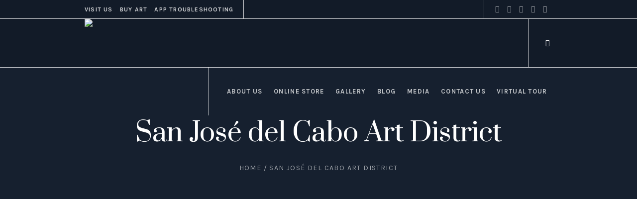

--- FILE ---
content_type: text/css
request_url: https://www.ivanguaderrama.com/wp-content/themes/galleria-metropolia/theme-framework/theme-style/css/adaptive.css?ver=1.0.0
body_size: 4100
content:
@media only screen and (min-width:1440px){.cmsmasters_responsive_width{width:1440px}#page.cmsmasters_boxed{width:1240px}#page.cmsmasters_boxed #footer,#page.cmsmasters_boxed #header{width:1240px}.bottom_outer,.cmsmasters_row_inner,.cmsmasters_row_title_wrap,.content_wrap,.footer_inner_cont,.header_bot_inner,.header_mid_inner,.header_top_inner,.headline_inner,.post-password-form{width:1200px}}@media only screen and (max-width:1440px){ul.navigation>li>a{padding:0 10px}}@media only screen and (min-width:950px) and (max-width:1440px){#page .widget_custom_posts_tabs_entries .cmsmasters_tabs{margin:0 1px}#page .widget_custom_posts_tabs_entries .cmsmasters_tabs .cmsmasters_tabs_wrap{margin-top:0}#page .widget_custom_posts_tabs_entries .cmsmasters_tabs .cmsmasters_tabs_wrap li{margin-bottom:30px}#page .widget_custom_posts_tabs_entries .cmsmasters_tabs .cmsmasters_tabs_list_item{width:100%;text-align:center}#page .widget_custom_posts_tabs_entries .cmsmasters_tabs .cmsmasters_tabs_list{padding:0}}@media only screen and (min-width:1025px){.cmsmasters_responsive_width{width:1025px}.fixed_header #header{position:fixed}.header_top .top_nav_wrap nav,.header_top_outer{display:block!important}.button,.cmsmasters_button,button,input[type=button],input[type=submit]{padding:0 42px}.bot_nav>li.current-menu-ancestor>a>.nav_item_wrap:before,.bot_nav>li.current-menu-item>a>.nav_item_wrap:before,.bot_nav>li.current_page_item>a>.nav_item_wrap:before,.mid_nav>li.current-menu-ancestor>a>.nav_item_wrap:before,.mid_nav>li.current-menu-item>a>.nav_item_wrap:before,.mid_nav>li.current_page_item>a>.nav_item_wrap:before{content:'';width:100%;height:3px;margin:auto!important;position:absolute;left:0;right:0;top:auto;bottom:0}}@media only screen and (max-width:1024px){.cmsmasters_responsive_width{width:1024px}.headline_outer{background-attachment:scroll}.gallery.gallery-columns-6 .gallery-item,.gallery.gallery-columns-9 .gallery-item{width:29.89%}.gallery.gallery-columns-6 .gallery-item:nth-child(6n+1),.gallery.gallery-columns-6 .gallery-item:nth-child(9n+1),.gallery.gallery-columns-9 .gallery-item:nth-child(6n+1),.gallery.gallery-columns-9 .gallery-item:nth-child(9n+1){clear:none}.gallery.gallery-columns-6 .gallery-item:nth-child(3n+1),.gallery.gallery-columns-9 .gallery-item:nth-child(3n+1){clear:both}.gallery.gallery-columns-8 .gallery-item{width:21.56%}.gallery.gallery-columns-8 .gallery-item:nth-child(8n+1){clear:none}.gallery.gallery-columns-8 .gallery-item:nth-child(4n+1){clear:both}.gallery.gallery-columns-4 .gallery-item,.gallery.gallery-columns-5 .gallery-item,.gallery.gallery-columns-7 .gallery-item{width:46.56%}.gallery.gallery-columns-4 .gallery-item:nth-child(4n+1),.gallery.gallery-columns-4 .gallery-item:nth-child(5n+1),.gallery.gallery-columns-4 .gallery-item:nth-child(7n+1),.gallery.gallery-columns-5 .gallery-item:nth-child(4n+1),.gallery.gallery-columns-5 .gallery-item:nth-child(5n+1),.gallery.gallery-columns-5 .gallery-item:nth-child(7n+1),.gallery.gallery-columns-7 .gallery-item:nth-child(4n+1),.gallery.gallery-columns-7 .gallery-item:nth-child(5n+1),.gallery.gallery-columns-7 .gallery-item:nth-child(7n+1){clear:none}.gallery.gallery-columns-4 .gallery-item:nth-child(2n+1),.gallery.gallery-columns-5 .gallery-item:nth-child(2n+1),.gallery.gallery-columns-7 .gallery-item:nth-child(2n+1){clear:both}.cmsmasters_profile.horizontal .cmsmasters_profile_horizontal.one_fourth:nth-child(2n+1){clear:left}#page.cmsmasters_boxed{width:100%}#page.cmsmasters_boxed #footer,#page.cmsmasters_boxed #header{width:100%}#page.fixed_header #header{position:relative}#page.fixed_header #middle,#page.fixed_header.enable_header_bottom #middle,#page.fixed_header.enable_header_top #middle,#page.fixed_header.enable_header_top.enable_header_bottom #middle{padding-top:0}#header{position:relative;overflow:hidden}#header nav{height:auto}#header nav a,#header nav div,#header nav li,#header nav span,#header nav ul{background-image:none!important;display:block;width:auto;height:auto;float:none;margin:0;padding:0;visibility:visible;position:relative;left:auto;right:auto;top:auto;bottom:auto;text-align:left;border-width:0;border-style:solid;clear:both;overflow:hidden;-webkit-border-radius:0;border-radius:0;opacity:1;-webkit-box-shadow:none;box-shadow:none}#header nav a:after,#header nav a:before,#header nav div:after,#header nav div:before,#header nav li:after,#header nav li:before,#header nav ul:after,#header nav ul:before{content:none}#header nav .menu-item-mega-description-container{padding:10px 15px}#header nav li{border-top-width:1px;border-top-style:solid}#header nav>div>ul>li:first-child{border-top-width:0;border-top-style:solid}.bottom_outer,.cmsmasters_row_inner,.cmsmasters_row_title_wrap,.content_wrap,.footer_inner_cont,.header_bot_inner,.header_mid_inner,.header_top_inner,.headline_inner,.post-password-form{width:100%}.cmsmasters_column{margin-bottom:20px}.cmsmasters_row_columns_behavior .cmsmasters_column{margin-bottom:20px}.cmsmasters_column.one_first{margin-bottom:0}.one_fifth,.one_fourth,.three_fourth{width:46.56%}.cmsmasters_row_no_margin>.cmsmasters_row_margin>.one_fifth,.cmsmasters_row_no_margin>.cmsmasters_row_margin>.one_fourth,.cmsmasters_row_no_margin>.cmsmasters_row_margin>.three_fourth{width:50%}.cmsmasters_14141414>.cmsmasters_column:nth-child(2n+1){clear:left}.cmsmasters_121414 .cmsmasters_column.one_half,.cmsmasters_141412 .cmsmasters_column.one_half{width:96.56%;float:none;clear:both}.cmsmasters_row_no_margin>.cmsmasters_121414>.cmsmasters_column.one_half,.cmsmasters_row_no_margin>.cmsmasters_141412>.cmsmasters_column.one_half{width:100%}.cmsmasters_141214 .cmsmasters_column.one_fourth,.cmsmasters_141214 .cmsmasters_column.one_half{width:29.89%}.cmsmasters_row_no_margin>.cmsmasters_141214>.cmsmasters_column.one_fourth,.cmsmasters_row_no_margin>.cmsmasters_141214>.cmsmasters_column.one_half{width:33.33%}.sidebar_layout_14141414 aside{width:46.56%}.sidebar_layout_14141414 aside:nth-child(2n+1){clear:left}.sidebar_layout_141412>aside:first-child,.sidebar_layout_141412>aside:first-child+aside,.sidebar_layout_141412>div.cl+aside,.sidebar_layout_141412>div.cl+aside+aside,.sidebar_layout_141412>div.cmsmasters_widget_divider+aside,.sidebar_layout_141412>div.cmsmasters_widget_divider+aside+aside{width:46.56%}.sidebar_layout_141412>aside:first-child+aside+aside,.sidebar_layout_141412>div.cl+aside+aside+aside,.sidebar_layout_141412>div.cmsmasters_widget_divider+aside+aside+aside{width:96.56%;float:none;clear:both}.sidebar_layout_141214>aside:first-child,.sidebar_layout_141214>aside:first-child+aside+aside,.sidebar_layout_141214>div.cl+aside,.sidebar_layout_141214>div.cl+aside+aside+aside,.sidebar_layout_141214>div.cmsmasters_widget_divider+aside,.sidebar_layout_141214>div.cmsmasters_widget_divider+aside+aside+aside{width:29.89%}.sidebar_layout_141214>aside:first-child+aside,.sidebar_layout_141214>div.cl+aside+aside,.sidebar_layout_141214>div.cmsmasters_widget_divider+aside+aside{width:29.89%}.sidebar_layout_121414>aside:first-child,.sidebar_layout_121414>div.cl+aside,.sidebar_layout_121414>div.cmsmasters_widget_divider+aside{width:96.56%;float:none;clear:both}.sidebar_layout_121414>aside:first-child+aside,.sidebar_layout_121414>aside:first-child+aside+aside,.sidebar_layout_121414>div.cl+aside+aside,.sidebar_layout_121414>div.cl+aside+aside+aside,.sidebar_layout_121414>div.cmsmasters_widget_divider+aside+aside,.sidebar_layout_121414>div.cmsmasters_widget_divider+aside+aside+aside{width:46.56%}.sidebar_layout_3414>aside:first-child,.sidebar_layout_3414>div.cl+aside,.sidebar_layout_3414>div.cmsmasters_widget_divider+aside{width:46.56%}.sidebar_layout_3414>aside:first-child+aside,.sidebar_layout_3414>div.cl+aside+aside,.sidebar_layout_3414>div.cmsmasters_widget_divider+aside+aside{width:46.56%}.sidebar_layout_1434>aside:first-child,.sidebar_layout_1434>div.cl+aside,.sidebar_layout_1434>div.cmsmasters_widget_divider+aside{width:46.56%}.sidebar_layout_1434>aside:first-child+aside,.sidebar_layout_1434>div.cl+aside+aside,.sidebar_layout_1434>div.cmsmasters_widget_divider+aside+aside{width:46.56%}.cmsmasters_counters .cmsmasters_counter_wrap.one_fifth,.cmsmasters_counters .cmsmasters_counter_wrap.one_fourth,.cmsmasters_stats.stats_mode_circles .cmsmasters_stat_wrap.one_fifth,.cmsmasters_stats.stats_mode_circles .cmsmasters_stat_wrap.one_fourth{width:50%}.cmsmasters_pricing_table.pricing_four .cmsmasters_pricing_item{width:50%}.cmsmasters_pricing_table.pricing_four .cmsmasters_pricing_item:nth-child(2n+1){clear:both}.header_top{overflow:hidden;clear:both}.header_top .header_top_but{display:block}.header_top .header_top_outer{height:auto;display:none;overflow:hidden}.header_top .header_top_inner{height:auto;padding:0 0 25px;overflow:hidden}.header_top .social_wrap{padding:20px 0 0;float:none}.header_top .social_wrap .social_wrap_inner{text-align:center}.header_top .top_nav_wrap{float:none;border-bottom-width:1px;border-bottom-style:solid}.header_top .top_nav_wrap nav{display:none}.header_top .responsive_top_nav{display:block;width:100%}.header_top .responsive_top_nav.active{border-bottom-width:1px;border-bottom-style:solid}.header_top .header_top_meta{padding:25px 0 0;float:none;text-align:center;border-width:0;border-style:solid}.header_top .header_top_meta:after{content:none}.header_top .meta_wrap{display:block;text-align:center}#header .top_line_nav{padding:36px 0}#header .top_line_nav .nav_item_wrap{padding:10px 0;text-align:center}#header .header_mid{overflow:hidden;clear:both}#header .header_mid .header_mid_outer{overflow:hidden}#header .header_mid .header_mid_inner{padding:0 0 0 20px}#header .header_mid .slogan_wrap,#header .header_mid .social_wrap{margin:0;padding:0 35px}#header .header_mid .resp_mid_nav_wrap{display:block;padding:0 30px}#header .header_mid .resp_mid_nav_wrap .resp_mid_nav{font-size:16px;line-height:16px}#header .header_mid .mid_search_but_wrap{margin:0;padding:0 35px}#header .header_mid .mid_nav_wrap{display:block;height:auto;float:none;padding:0;margin:0 0 0 -20px;visibility:visible;overflow:hidden;clear:both;opacity:1;border-width:0;border-style:solid;border-top-width:1px;border-top-style:solid}#header .header_mid .mid_nav_wrap nav{display:none}#header .header_bot{overflow:hidden;clear:both}#header .header_bot .header_bot_outer{overflow:hidden}#header .header_bot .header_bot_inner{padding:0}#header .header_bot .resp_bot_nav_wrap{display:block;padding:0 30px}#header .header_bot .resp_bot_nav_wrap .resp_bot_nav_outer{text-align:center}#header .header_bot .resp_bot_nav_wrap .resp_bot_nav{font-size:16px;line-height:16px}#header .header_bot .bot_nav_wrap{display:block;height:auto;float:none;margin:0;visibility:visible;overflow:hidden;clear:both;opacity:1}#header .header_bot .bot_nav_wrap nav{display:none}#page.enable_header_bottom:not(.enable_header_centered) #header .bot_nav_wrap,#page.enable_header_bottom:not(.enable_header_centered) #header .mid_nav_wrap{padding:0}.enable_header_centered #header .header_mid_inner{padding:0}.enable_header_centered #header .header_mid_inner .header_mid_inner_cont{display:block;float:none;width:100%}#header .navigation{padding:28px 0}#header .navigation a{padding:10px 0 10px 30px}#header .navigation li li>a{padding-left:70px;padding-right:0}#header .navigation li li li>a{padding-left:90px;padding-right:0}#header .navigation .nav_item_wrap{display:inline-block;vertical-align:middle}#header .navigation .nav_title{display:inline-block;position:relative;vertical-align:middle}#header .navigation .nav_title[class*=" cmsmasters-icon-"],#header .navigation .nav_title[class^=cmsmasters-icon-]{padding:0 0 0 28px}#header .navigation .nav_title[class*=" cmsmasters-icon-"]:before,#header .navigation .nav_title[class^=cmsmasters-icon-]:before{width:14px;height:14px;margin:auto!important;position:absolute;left:0;right:auto;top:0;bottom:0}#header .navigation .nav_title[class*=" cmsmasters-icon-"]+.nav_subtitle,#header .navigation .nav_title[class*=" cmsmasters-icon-"]+.nav_tag+.nav_subtitle,#header .navigation .nav_title[class^=cmsmasters-icon-]+.nav_subtitle,#header .navigation .nav_title[class^=cmsmasters-icon-]+.nav_tag+.nav_subtitle{padding:0 0 0 28px}#header .navigation .nav_tag{padding:0;margin:0 0 0 8px;display:inline-block;vertical-align:top}#header .navigation .nav_subtitle{margin-top:-2px;display:block}#header .navigation .cmsmasters_resp_nav_toggle{font-size:14px;line-height:14px;cursor:pointer;width:30px;height:30px;margin:auto!important;position:absolute;left:auto;right:30px;top:0;bottom:0}#header .navigation .cmsmasters_resp_nav_toggle:before{width:1em;height:1em;margin:auto!important;position:absolute;left:0;right:0;top:0;bottom:0}#header .navigation .menu-item-mega-container{width:100%!important;left:auto!important;right:auto!important}.cmsmasters_profile_vertical .cmsmasters_profile_img_wrap{width:35%;padding:0 30px 0 0}.cmsmasters_profile_vertical .cmsmasters_profile_img_wrap+.profile_inner{width:65%}.quote_four.cmsmasters_quotes_grid .cmsmasters_quote{width:100%;border-bottom-width:1px;border-bottom-style:solid}.quote_four.cmsmasters_quotes_grid .cmsmasters_quote:last-child{border-bottom-width:0;border-bottom-style:solid}.quote_four.cmsmasters_quotes_grid .cmsmasters_quote .cmsmasters_quote_header,.quote_four.cmsmasters_quotes_grid .cmsmasters_quote .cmsmasters_quote_subtitle_wrap{text-align:center}.quote_four.cmsmasters_quotes_grid .cmsmasters_quotes_vert{display:none}}@media only screen and (max-width:950px){.cmsmasters_responsive_width{width:950px}.content_wrap.l_sidebar .cmsmasters_row,.content_wrap.r_sidebar .cmsmasters_row{padding-left:0;padding-right:0;margin-left:0;margin-right:0}.content,.sidebar{width:100%;padding-left:0;padding-right:0}.cmsmasters_open_project{display:-webkit-flex;display:-moz-flex;display:-ms-flex;display:flex;-webkit-justify-content:flex-end;-moz-justify-content:flex-end;-ms-justify-content:flex-end;justify-content:flex-end;-webkit-flex-direction:column-reverse;-moz-flex-direction:column-reverse;-ms-flex-direction:column-reverse;flex-direction:column-reverse}.cmsmasters_open_project .project_content.with_sidebar{width:100%;float:none;padding:20px 0;border-width:0;border-style:solid}.cmsmasters_open_project .project_sidebar{width:100%;float:none;padding:0 0 30px;border-width:0;border-style:solid}.cmsmasters_open_project .cmsmasters_gallery_row,.cmsmasters_open_project .cmsmasters_img_wrap,.cmsmasters_open_project .cmsmasters_owl_slider{order:1}.cmsmasters_open_project .cmsmasters_gallery_row:nth-child(3){order:1}.cmsmasters_open_project .cmsmasters_gallery_row:nth-child(2){order:2}.cmsmasters_open_project .cmsmasters_gallery_row:nth-child(1){order:3}#page .cmsmasters_open_project .cmsmasters_img_wrap,#page .cmsmasters_open_project .cmsmasters_owl_slider{margin-bottom:20px}#page .cmsmasters_open_project .cmsmasters_gallery_row{margin:0}.cmsmasters_open_profile{display:-webkit-flex;display:-moz-flex;display:-ms-flex;display:flex;-webkit-justify-content:flex-end;-moz-justify-content:flex-end;-ms-justify-content:flex-end;justify-content:flex-end;-webkit-flex-direction:column-reverse;-moz-flex-direction:column-reverse;-ms-flex-direction:column-reverse;flex-direction:column-reverse}.cmsmasters_open_profile .profile_content.with_sidebar{width:100%;float:none;padding:20px 0;border-width:0;border-style:solid}.cmsmasters_open_profile .profile_sidebar{width:100%;float:none;padding:0 0 30px;border-width:0;border-style:solid}}@media only screen and (max-width:768px){.cmsmasters_responsive_width{width:768px}#page .cmsmasters_archive_type{display:block}#page .cmsmasters_archive_type .cmsmasters_archive_item_img_wrap{max-width:300px;margin:0 auto}#page .cmsmasters_quotes_slider{padding:70px 0 20px 0}#page .cmsmasters_quotes_slider .owl-buttons{top:0;bottom:auto}#page .cmsmasters_quotes_slider .cmsmasters_quote_icon,#page .cmsmasters_quotes_slider .cmsmasters_quote_image{float:none;margin:0 auto;text-align:left}#page .cmsmasters_quotes_slider .cmsmasters_quote_image:before{content:none}#page .cmsmasters_quotes_slider .cmsmasters_quote_content_wrap{padding:20px 0 0}#page .cmsmasters_open_project .cmsmasters_gallery_row>div{width:96.56%;margin:0 auto;float:none;clear:both}.gallery.gallery-columns-8 .gallery-item{width:46.56%}.gallery.gallery-columns-8 .gallery-item:nth-child(4n+1){clear:none}.gallery.gallery-columns-8 .gallery-item:nth-child(2n+1){clear:both}.cmsmasters_column:last-child{margin-bottom:0}.cmsmasters_121414 .cmsmasters_column.one_half,.cmsmasters_141214 .cmsmasters_column.one_fourth,.cmsmasters_141214 .cmsmasters_column.one_half,.cmsmasters_141412 .cmsmasters_column.one_half,.one_fifth,.one_first,.one_fourth,.one_half,.one_third,.three_fourth,.two_third{width:96.56%;float:none;clear:both}.cmsmasters_row_columns_behavior .cmsmasters_121414 .cmsmasters_column.one_half,.cmsmasters_row_columns_behavior .cmsmasters_141214 .cmsmasters_column.one_fourth,.cmsmasters_row_columns_behavior .cmsmasters_141214 .cmsmasters_column.one_half,.cmsmasters_row_columns_behavior .cmsmasters_141412 .cmsmasters_column.one_half,.cmsmasters_row_columns_behavior .one_fifth,.cmsmasters_row_columns_behavior .one_first,.cmsmasters_row_columns_behavior .one_fourth,.cmsmasters_row_columns_behavior .one_half,.cmsmasters_row_columns_behavior .one_third,.cmsmasters_row_columns_behavior .three_fourth,.cmsmasters_row_columns_behavior .two_third{display:block;margin-bottom:0}.cmsmasters_row_columns_behavior .cmsmasters_121414 .cmsmasters_column.one_half .cmsmasters_column_inner,.cmsmasters_row_columns_behavior .cmsmasters_141214 .cmsmasters_column.one_fourth .cmsmasters_column_inner,.cmsmasters_row_columns_behavior .cmsmasters_141214 .cmsmasters_column.one_half .cmsmasters_column_inner,.cmsmasters_row_columns_behavior .cmsmasters_141412 .cmsmasters_column.one_half .cmsmasters_column_inner,.cmsmasters_row_columns_behavior .one_fifth .cmsmasters_column_inner,.cmsmasters_row_columns_behavior .one_first .cmsmasters_column_inner,.cmsmasters_row_columns_behavior .one_fourth .cmsmasters_column_inner,.cmsmasters_row_columns_behavior .one_half .cmsmasters_column_inner,.cmsmasters_row_columns_behavior .one_third .cmsmasters_column_inner,.cmsmasters_row_columns_behavior .three_fourth .cmsmasters_column_inner,.cmsmasters_row_columns_behavior .two_third .cmsmasters_column_inner{display:block}.cmsmasters_row_no_margin>.cmsmasters_row_margin>.one_fifth,.cmsmasters_row_no_margin>.cmsmasters_row_margin>.one_first,.cmsmasters_row_no_margin>.cmsmasters_row_margin>.one_fourth,.cmsmasters_row_no_margin>.cmsmasters_row_margin>.one_half,.cmsmasters_row_no_margin>.cmsmasters_row_margin>.one_third,.cmsmasters_row_no_margin>.cmsmasters_row_margin>.three_fourth,.cmsmasters_row_no_margin>.cmsmasters_row_margin>.two_third{width:100%}.cmsmasters_row_no_margin>.cmsmasters_121414>.cmsmasters_column.one_half,.cmsmasters_row_no_margin>.cmsmasters_141214>.cmsmasters_column.one_fourth,.cmsmasters_row_no_margin>.cmsmasters_141214>.cmsmasters_column.one_half,.cmsmasters_row_no_margin>.cmsmasters_141412>.cmsmasters_column.one_half{width:100%}.cmsmasters_row_margin.cmsmasters_row_columns_behavior{display:block}.cmsmasters_row_margin.cmsmasters_row_columns_behavior .cmsmasters_featured_block .featured_block_text:empty{padding-bottom:100%}.cmsmasters_row_no_margin>.cmsmasters_row_margin{display:block}.sidebar_layout_1212 aside,.sidebar_layout_121414 aside,.sidebar_layout_131313 aside,.sidebar_layout_1323 aside,.sidebar_layout_141214 aside,.sidebar_layout_141412 aside,.sidebar_layout_14141414 aside,.sidebar_layout_1434 aside,.sidebar_layout_2313 aside,.sidebar_layout_3414 aside{width:96.56%!important}.cmsmasters_featured_block .featured_block_inner{width:100%!important}.cmsmasters_counters .cmsmasters_counter_wrap.one_third,.cmsmasters_stats.stats_mode_circles .cmsmasters_stat_wrap.one_third{width:50%}.cmsmasters_pricing_table.pricing_three .cmsmasters_pricing_item{width:100%;float:none;clear:both}.cmsmasters_clients_grid.clients_five .cmsmasters_clients_item,.cmsmasters_clients_grid.clients_four .cmsmasters_clients_item,.cmsmasters_clients_grid.clients_three .cmsmasters_clients_item,.cmsmasters_clients_grid.clients_two .cmsmasters_clients_item{width:100%;float:none;clear:both}#header .header_mid .header_mid_inner{padding:15px 0 0}#header .header_mid .logo_wrap{width:auto;float:none;margin:0 auto 15px;text-align:center}#header .header_mid .logo_wrap:after{content:none}#header .header_mid .logo_wrap .logo img{position:static}#header .header_mid .social_wrap .social_wrap_inner{text-align:center}#header .header_mid .social_wrap .social_wrap_inner li{margin:0 12px 0 0}#header .header_mid .social_wrap .social_wrap_inner li:last-child{margin:0}#header .header_mid .slogan_wrap .slogan_wrap_inner{text-align:center}#header .header_mid .mid_nav_wrap{height:auto;float:none;margin:0 -20px;visibility:visible;overflow:hidden;clear:both;opacity:1}#header .header_mid .mid_nav_wrap nav{display:none}#page #header .header_mid .header_mid_inner_cont{width:100%;float:none;padding:10px 0 25px;text-align:center}#page #header .header_mid .header_mid_inner_cont>div{display:inline-block;vertical-align:middle;float:none;margin:0;padding:0 16px 10px;text-align:center;border-width:0;border-style:solid}#page #header .header_mid .header_mid_inner_cont>div:last-child{margin:0}#page:not(.enable_header_bottom) #header .header_mid .header_mid_inner_cont{padding:0;display:-webkit-flex;display:-moz-flex;display:-ms-flex;display:flex;-webkit-flex-direction:row-reverse;-moz-flex-direction:row-reverse;-ms-flex-direction:row-reverse;flex-direction:row-reverse;-webkit-justify-content:space-between;-moz-justify-content:space-between;-ms-justify-content:space-between;justify-content:space-between;-webkit-align-items:center;-moz-align-items:center;-ms-align-items:center;align-items:center;border-top-width:1px;border-top-style:solid;border-bottom-width:1px;border-bottom-style:solid}#page:not(.enable_header_bottom) #header .header_mid .header_mid_inner_cont>div{width:100%;height:100%;padding:0;border-left-width:0;border-left-style:solid;border-right-width:1px;border-right-style:solid}#page:not(.enable_header_bottom) #header .header_mid .header_mid_inner_cont>div:first-child{border-width:0;border-style:solid}#page:not(.enable_header_bottom) #header .header_mid .header_mid_inner_cont>div:after,#page:not(.enable_header_bottom) #header .header_mid .header_mid_inner_cont>div>div:after{content:none}#page:not(.enable_header_bottom) #header .header_mid .header_mid_inner_cont>div a{display:block;padding:23px 0;width:auto;height:auto;font-size:16px;line-height:16px}#page:not(.enable_header_bottom) #header .header_mid .header_mid_inner_cont>div a:after{content:'';display:inline-block;vertical-align:middle;height:100%}#header .header_bot .resp_bot_nav_wrap{padding:15px 0}.cmsmasters_header_search_form .cmsmasters_header_search_form_field{height:70px}.cmsmasters_header_search_form .cmsmasters_header_search_form_field button{font-size:26px;line-height:26px;width:85px}.cmsmasters_header_search_form .cmsmasters_header_search_form_field input:not([type=button]):not([type=checkbox]):not([type=file]):not([type=hidden]):not([type=image]):not([type=radio]):not([type=reset]):not([type=submit]):not([type=color]):not([type=range]){padding-right:80px;font-size:30px;line-height:40px}.cmsmasters_footer_default .footer_nav{display:block;text-align:center}.cmsmasters_footer_default .footer_nav>li{display:inline-block;float:none}.cmsmasters_footer_small .footer_nav_wrap{padding:0 0 10px;float:none}.cmsmasters_footer_small .footer_nav_wrap nav>div{text-align:center}.cmsmasters_footer_small .footer_nav_wrap nav>div:after{content:none}.cmsmasters_footer_small .footer_nav{display:block;text-align:center}.cmsmasters_footer_small .footer_nav>li{margin:0;padding:0 6px;display:inline-block;float:none}.cmsmasters_footer_small .social_wrap{padding:0 0 10px;float:none}.cmsmasters_footer_small .social_wrap .social_wrap_inner{text-align:center}.cmsmasters_footer_small .social_wrap .social_wrap_inner:after{content:none}.cmsmasters_footer_small .footer_custom_html_wrap{padding:0 0 10px;float:none}.cmsmasters_footer_small .footer_custom_html_wrap .footer_custom_html{text-align:center}.cmsmasters_footer_small .footer_copyright{padding:0;text-align:center}#page .headline_outer .headline_inner{padding:30px}#page .headline_outer .headline_inner .headline_aligner{display:none}#page .headline_outer .headline_inner .headline_text{display:block}#page .headline_outer .headline_inner .headline_text .headline_icon:before{margin:0 10px 0 0}.blog.timeline{height:auto!important}.blog.timeline:before{content:none}.blog.timeline .post{width:100%;padding-top:40px;position:relative!important;left:auto!important;right:auto!important;top:auto!important;bottom:auto!important;-webkit-transform:none!important;-moz-transform:none!important;-ms-transform:none!important;-o-transform:none!important;transform:none!important}.blog.timeline .post:first-child{padding-top:0}.blog.timeline .post:before{content:none}.blog.timeline .post.cmsmasters_timeline_left .cmsmasters_timeline_margin,.blog.timeline .post.cmsmasters_timeline_right .cmsmasters_timeline_margin{margin-left:0;margin-right:0}.cmsmasters_sitemap_wrap .cmsmasters_sitemap>li>ul>li,.cmsmasters_sitemap_wrap .cmsmasters_sitemap_archive>li,.cmsmasters_sitemap_wrap .cmsmasters_sitemap_category>li{display:block;width:100%;float:none}.post_nav>span{width:100%}.post_nav>span.cmsmasters_next_post,.post_nav>span.cmsmasters_prev_post{float:none;display:block;padding:10px 0}.cmsmasters_open_post .cmsmasters_post_date_wrap,.cmsmasters_post_default .cmsmasters_post_date_wrap{float:none;width:100%;margin:0 0 10px;padding:0;border-width:0;border-style:solid}.cmsmasters_open_post .cmsmasters_post_date_wrap .cmsmasters_post_date,.cmsmasters_post_default .cmsmasters_post_date_wrap .cmsmasters_post_date{text-align:left}.cmsmasters_open_post .cmsmasters_post_date_wrap .cmsmasters_post_date span,.cmsmasters_post_default .cmsmasters_post_date_wrap .cmsmasters_post_date span{display:inline-block;vertical-align:middle;margin:0 5px 0 0}.cmsmasters_open_post .cmsmasters_post_date_wrap+.cmsmasters_post_content_wrap,.cmsmasters_post_default .cmsmasters_post_date_wrap+.cmsmasters_post_content_wrap{padding:0;border-width:0;border-style:solid}.cmsmasters_open_post .cmsmasters_post_date_wrap.sticky_icon,.cmsmasters_post_default .cmsmasters_post_date_wrap.sticky_icon{padding:0 0 0 40px}.cmsmasters_open_post .cmsmasters_post_date_wrap.sticky_icon:before,.cmsmasters_post_default .cmsmasters_post_date_wrap.sticky_icon:before{left:0;right:auto;top:0;bottom:0}#page .cmsmasters_quotes_grid .cmsmasters_quote_image{float:none;margin:0 0 20px;padding:0;text-align:center}#page .cmsmasters_quotes_grid .cmsmasters_quote_header,#page .cmsmasters_quotes_grid .cmsmasters_quote_subtitle_wrap{text-align:center}.quote_three.cmsmasters_quotes_grid .cmsmasters_quote{width:100%;border-bottom-width:1px;border-bottom-style:solid}.quote_three.cmsmasters_quotes_grid .cmsmasters_quote:first-of-type:last-of-type,.quote_three.cmsmasters_quotes_grid .cmsmasters_quote:nth-child(3n+3){border-bottom-width:0;border-bottom-style:solid}.quote_three.cmsmasters_quotes_grid .cmsmasters_quote .cmsmasters_quote_header,.quote_three.cmsmasters_quotes_grid .cmsmasters_quote .cmsmasters_quote_subtitle_wrap{text-align:center}.quote_three.cmsmasters_quotes_grid .cmsmasters_quotes_vert{display:none}.bottom_bg{padding-top:40px;padding-bottom:20px}.middle_content{padding:50px 0 0}.post_nav{padding:30px 0 0}#page .cmsmasters_post_timeline .cmsmasters_post_info{top:0;margin:0 0 15px;position:relative;left:auto;right:auto;text-align:center}#page .cmsmasters_post_timeline .cmsmasters_post_info .cmsmasters_post_date{display:inline-block}#page .cmsmasters_post_timeline .cmsmasters_post_cont:before{content:none}.cmsmasters_wrap_items_loader{padding:35px 0 0}.cmsmasters_items_filter_wrap .cmsmasters_items_sort_block{padding:0;margin:0;float:none}.cmsmasters_items_filter_wrap .cmsmasters_items_sort_block .cmsmasters_items_sort_but{margin:0 20px 10px 0}}@media only screen and (max-width:600px){.cmsmasters_responsive_width{width:600px}html.cmsmasters_html{margin-top:0!important}html.cmsmasters_html body.admin-bar{padding-top:46px}html.cmsmasters_html .cmsmasters_header_search_form{top:0;bottom:0}.cmsmasters_profile_vertical .cmsmasters_profile_content,.cmsmasters_profile_vertical .profile_outer{text-align:center}.cmsmasters_profile_vertical .profile_outer{padding:20px}.cmsmasters_profile_vertical .cmsmasters_profile_img_wrap{padding:0 0 25px;width:50%;min-width:200px;text-align:center}.cmsmasters_profile_vertical .cmsmasters_profile_img_wrap+.profile_inner{width:auto;display:block}.cmsmasters_profile_vertical .cmsmasters_profile_header{float:none;text-align:center}.cmsmasters_profile_vertical .profile_social_icons{float:none}.cmsmasters_profile_vertical .profile_social_icons_list{text-align:center}.cmsmasters_profile_vertical .profile_social_icons_list li{margin:0 5px}.cmsmasters_quotes_grid .cmsmasters_quote_inner{padding:48px 0 28px}.cmsmasters_quotes_grid .cmsmasters_quote_inner *{text-align:center}.quote_two.cmsmasters_quotes_grid .cmsmasters_quote{width:100%}.quote_two.cmsmasters_quotes_grid .cmsmasters_quote:first-child{border-bottom-width:1px;border-bottom-style:solid}.quote_two.cmsmasters_quotes_grid .cmsmasters_quotes_vert{display:none}}@media only screen and (max-width:540px){.cmsmasters_responsive_width{width:540px}.cmsmasters_row_margin.cmsmasters_row_columns_behavior .cmsmasters_column .cmsmasters_column_inner{display:block}.cmsmasters_tabs.tabs_mode_tab .cmsmasters_tabs_list_item{float:none}.cmsmasters_twitter_wrap .cmsmasters_twitter_item{padding:60px 0 5px}.cmsmasters_twitter_wrap .twr_icon{left:auto;right:auto;top:auto;bottom:auto;position:absolute}.cmsmasters_twitter_wrap .published{position:relative;overflow:hidden;left:auto;right:auto;top:auto;bottom:auto;padding:0}.cmsmasters_items_filter_wrap{padding:0 0 30px}.cmsmasters_items_filter_wrap .cmsmasters_items_filter_block{padding:0}.cmsmasters_comment_item{padding:15px}.share_posts a{display:block}.about_author .about_author_inner{display:block;text-align:center}.about_author .about_author_inner .about_author_avatar{margin:0 0 15px}.about_author .about_author_inner .about_author_cont{text-align:center}.cmsmasters_mailpoet_form form{display:block;text-align:center}.cmsmasters_mailpoet_form form .wysija-paragraph{margin-right:0;margin-left:0}#page .gallery .gallery-item{width:96.56%;float:none;clear:both}.cmsmasters_counters .cmsmasters_counter_wrap.one_fifth,.cmsmasters_counters .cmsmasters_counter_wrap.one_fourth,.cmsmasters_counters .cmsmasters_counter_wrap.one_half,.cmsmasters_counters .cmsmasters_counter_wrap.one_third,.cmsmasters_stats.stats_mode_circles .cmsmasters_stat_wrap.one_fifth,.cmsmasters_stats.stats_mode_circles .cmsmasters_stat_wrap.one_fourth,.cmsmasters_stats.stats_mode_circles .cmsmasters_stat_wrap.one_half,.cmsmasters_stats.stats_mode_circles .cmsmasters_stat_wrap.one_third{width:100%}.cmsmasters_pricing_table.pricing_four .cmsmasters_pricing_item,.cmsmasters_pricing_table.pricing_one .cmsmasters_pricing_item,.cmsmasters_pricing_table.pricing_three .cmsmasters_pricing_item,.cmsmasters_pricing_table.pricing_two .cmsmasters_pricing_item{width:100%;float:none}.cmsmasters_header_search_form .cmsmasters_header_search_form_field{height:50px}.cmsmasters_header_search_form .cmsmasters_header_search_form_field button{font-size:22px;line-height:22px;width:80px}.cmsmasters_header_search_form .cmsmasters_header_search_form_field input:not([type=button]):not([type=checkbox]):not([type=file]):not([type=hidden]):not([type=image]):not([type=radio]):not([type=reset]):not([type=submit]):not([type=color]):not([type=range]){padding-right:75px;font-size:20px;line-height:30px}.cmsmasters_footer_default .footer_inner_cont{padding-top:25px;padding-bottom:25px}.cmsmasters_footer_default .footer_custom_html_wrap,.cmsmasters_footer_default .social_wrap{padding-top:20px}.cmsmasters_footer_default .footer_custom_html{display:block}.cmsmasters_footer_default .footer_nav_wrap{padding:16px 0 0}.cmsmasters_footer_default .footer_nav_wrap .menu-footer-navigation-container:after{content:none}.cmsmasters_footer_default .footer_copyright{padding:35px 0 0}#page .cmsmasters_tabs.tabs_mode_tour{display:block}#page .cmsmasters_tabs.tabs_mode_tour>*{width:100%;display:block}#page .cmsmasters_tabs.tabs_mode_tour .cmsmasters_tab_inner{padding:20px 0;border-width:0;border-style:solid}#page .cmsmasters_tabs.tabs_mode_tour .cmsmasters_tab_inner:before{content:none}#page .content,#page .sidebar{padding-top:30px;padding-bottom:30px}#page .content_wrap.fullwidth .middle_content{padding-bottom:30px}.cmsmasters_mailpoet_form form .wysija-submit{min-width:100%;width:100%}.cmsmasters-form-builder .cmsmasters_button{min-width:100px}}@media only screen and (max-width:400px){.cmsmasters_quotes_slider.cmsmasters_quotes_slider_type_box .cmsmasters_quote_inner_top{padding:10px 100px 0 22px}.cmsmasters_quotes_slider.cmsmasters_quotes_slider_type_box .cmsmasters_quote_image{display:none}.cmsmasters_quotes_slider.cmsmasters_quotes_slider_type_box .cmsmasters_quote_header{padding:0}}@media only screen and (max-width:320px){.cmsmasters_responsive_width{width:320px}.bottom_outer,.cmsmasters_row_inner,.cmsmasters_row_title_wrap,.content_wrap,.footer_inner_cont,.header_bot_inner,.header_mid_inner,.header_top_inner,.headline_inner,.post-password-form{width:320px}}

--- FILE ---
content_type: text/css
request_url: https://www.ivanguaderrama.com/wp-content/uploads/cmsmasters_styles/galleria-metropolia.css?ver=1.0.0
body_size: 24541
content:
/**
 * @package 	WordPress
 * @subpackage 	Galleria Metropolia
 * @version 	1.0.6
 * 
 * Theme Fonts Rules
 * Created by CMSMasters
 * 
 */


/***************** Start Theme Font Styles ******************/

	/* Start Content Font */
	body, 
	table thead th, 
	table thead td, 
	.footer_copyright, 
	.cmsmasters_open_post .cmsmasters_post_author a, 
	.cmsmasters_open_post .cmsmasters_post_content,	
	.cmsmasters_post_default .cmsmasters_post_author a, 
	.cmsmasters_post_default .cmsmasters_post_content, 
	.cmsmasters_post_masonry .cmsmasters_post_author a, 
	.cmsmasters_post_masonry .cmsmasters_post_date, 
	.cmsmasters_post_masonry .cmsmasters_post_content, 
	.cmsmasters_post_timeline .cmsmasters_post_author a, 
	.cmsmasters_post_timeline .cmsmasters_post_content, 
	.cmsmasters_slider_post .cmsmasters_slider_post_author a, 
	.cmsmasters_slider_post .cmsmasters_slider_post_date, 
	.cmsmasters_slider_post .cmsmasters_slider_post_content, 
	.cmsmasters_open_post .cmsmasters_post_tags, 
	.cmsmasters_open_post .cmsmasters_post_tags a, 
	.cmsmasters_open_project .project_details_item_desc, 
	.cmsmasters_open_project .project_features_item_desc, 
	.cmsmasters_open_project .project_details_item_desc a, 
	.cmsmasters_open_project .project_features_item_desc a, 
	.cmsmasters_open_profile .profile_details_item_desc, 
	.cmsmasters_open_profile .profile_features_item_desc, 
	.cmsmasters_open_profile .profile_details_item_desc a, 
	.cmsmasters_open_profile .profile_features_item_desc a, 
	.cmsmasters_archive_item_date_wrap, 
	.cmsmasters_pricing_table .pricing_best .feature_list, 
	.cmsmasters_pricing_table .pricing_best .feature_list a, 
	.cmsmasters_notice .notice_content, 
	.cmsmasters_notice .notice_content a, 
	.widget_recent_comments ul li, 
	.widget_custom_contact_info_entries, 
	.widget_custom_contact_info_entries a, 
	.widget_rss ul li .rss-date, 
	.widget_rss ul li .rssSummary,
	#wp-calendar td,
	#wp-calendar td a {
		font-family:'Muli', Arial, Helvetica, 'Nimbus Sans L', sans-serif;
		font-size:16px;
		line-height:28px;
		font-weight:normal;
		font-style:normal;
		letter-spacing:0;
	}
	
	.cmsmasters_archive_type .cmsmasters_archive_item_info .cmsmasters_archive_item_user_name, 
	.cmsmasters_archive_type .cmsmasters_archive_item_info .cmsmasters_archive_item_user_name a {
		font-family:'Muli', Arial, Helvetica, 'Nimbus Sans L', sans-serif;
	}
	
	.footer_copyright, 
	.widget_custom_contact_info_entries, 
	.widget_custom_contact_info_entries a, 
	.widget_rss ul li .rss-date, 
	.widget_rss ul li .rssSummary {
		font-size:14px;
	}
	
	.cmsmasters_open_post .cmsmasters_post_tags, 
	.cmsmasters_open_post .cmsmasters_post_tags a, 
	.cmsmasters_open_project .project_details_item_desc, 
	.cmsmasters_open_project .project_features_item_desc, 
	.cmsmasters_open_project .project_details_item_desc a, 
	.cmsmasters_open_project .project_features_item_desc a, 
	.cmsmasters_open_profile .profile_details_item_desc, 
	.cmsmasters_open_profile .profile_features_item_desc, 
	.cmsmasters_open_profile .profile_details_item_desc a, 
	.cmsmasters_open_profile .profile_features_item_desc a, 
	.cmsmasters_archive_item_date_wrap, 
	.widget_recent_comments ul li, 
	.widget_custom_posts_tabs_entries .cmsmasters_tabs .cmsmasters_lpr_tabs_cont > .published {
		font-size:14px;
		line-height:24px;
	}
	
	#page .cmsmasters_open_project .project_details_item_title, 
	#page .cmsmasters_open_project .project_features_item_title, 
	#page .cmsmasters_open_profile .profile_details_item_title, 
	#page .cmsmasters_open_profile .profile_features_item_title {
		line-height:24px;
	}
	
	.cmsmasters_icon_list_items li:before {
		line-height:28px;
	}
	
	.cmsmasters_open_post .cmsmasters_post_author a, 
	.cmsmasters_post_default .cmsmasters_post_author a, 
	.cmsmasters_post_masonry .cmsmasters_post_author a, 
	.cmsmasters_slider_post .cmsmasters_slider_post_author a, 
	.cmsmasters_post_timeline .cmsmasters_post_author a, 
	.cmsmasters_post_masonry .cmsmasters_post_date, 
	.cmsmasters_slider_post .cmsmasters_slider_post_date {
		font-size:14px;
		font-weight:normal;
	}
	
	.cmsmasters_open_post .cmsmasters_post_content, 
	.cmsmasters_post_default .cmsmasters_post_content, 
	.cmsmasters_open_project .cmsmasters_project_content, 
	.cmsmasters_open_profile .cmsmasters_profile_content {
		font-size:17px;
		line-height:30px;
	}
	/* Finish Content Font */


	/* Start Link Font */
	a, 
	.widget_custom_posts_tabs_entries .cmsmasters_tabs .cmsmasters_lpr_tabs_cont > a, 
	.cmsmasters_single_slider .cmsmasters_single_slider_item_title, 
	.cmsmasters_single_slider .cmsmasters_single_slider_item_title a, 
	.cmsmasters_comment_item .cmsmasters_comment_item_cont_info, 
	.cmsmasters_comment_item .cmsmasters_comment_item_cont_info a,
	.subpage_nav > strong,
	.subpage_nav > span,
	.subpage_nav > a {
		font-family:'Muli', Arial, Helvetica, 'Nimbus Sans L', sans-serif;
		font-size:16px;
		line-height:26px;
		font-weight:600;
		font-style:normal;
		text-transform:none;
		text-decoration:none;
		letter-spacing:0;
	}
	
	a:hover {
		text-decoration:none;
	}
	
	.cmsmasters_comment_item .cmsmasters_comment_item_cont_info, 
	.cmsmasters_comment_item .cmsmasters_comment_item_cont_info a {
		font-size:14px;
	}
	
	.widget_custom_posts_tabs_entries .cmsmasters_tabs .cmsmasters_lpr_tabs_cont > a {
		line-height:22px;
	}
	/* Finish Link Font */


	/* Start Navigation Title Font */
	.navigation > li > a, 
	.top_line_nav > li > a, 
	.header_top .meta_wrap, 
	.header_top .meta_wrap a, 
	ul.navigation .nav_tag, 
	nav > div > ul div.menu-item-mega-container > ul > li > a, 
	.footer_nav > li > a {
		font-family:'Karla', Arial, Helvetica, 'Nimbus Sans L', sans-serif;
		font-size:13px;
		line-height:26px;
		font-weight:bold;
		font-style:normal;
		text-transform:uppercase;
		letter-spacing:0.1em;
	}
	
	.top_line_nav > li > a, 
	.header_top .meta_wrap, 
	.header_top .meta_wrap a {
		font-size:12px;
	}
	
	.cmsmasters_footer_small .footer_nav > li > a {
		font-size:14px;
	}
	
	.footer_nav > li > a {
		font-size:16px;
		line-height:28px;
		font-weight:700;
		text-transform:none;
	}
	
	ul.navigation .nav_tag {
		font-size:9px;
		line-height:16px;
	}
	/* Finish Navigation Title Font */


	/* Start Navigation Dropdown Font */	
	.navigation ul li a,
	.top_line_nav ul li a, 
	ul.navigation .nav_subtitle {
		font-family:'Muli', Arial, Helvetica, 'Nimbus Sans L', sans-serif;
		font-size:14px;
		line-height:20px;
		font-weight:normal;
		font-style:normal;
		text-transform:none;
		letter-spacing:0;
	}
	
	ul.navigation .nav_subtitle {
		font-size:12px;
	}
	
	@media only screen and (max-width: 1024px) {
		.navigation > li > a, 
		.top_line_nav > li > a {
			font-family:'Muli', Arial, Helvetica, 'Nimbus Sans L', sans-serif;
			font-size:14px;
			line-height:20px;
			font-weight:normal;
			font-style:normal;
			text-transform:none;
			letter-spacing:0;
		}
	}
	/* Finish Navigation Dropdown Font */


	/* Start H1 Font */
	h1,
	h1 a,
	.logo .title, 
	.cmsmasters_post_timeline .cmsmasters_post_date span.cmsmasters_day, 
	.cmsmasters_counters .cmsmasters_counter_wrap .cmsmasters_counter .cmsmasters_counter_inner .cmsmasters_counter_counter_wrap, 
	.cmsmasters_pricing_table .cmsmasters_price_wrap, 
	.cmsmasters_header_search_form input:not([type=button]):not([type=checkbox]):not([type=file]):not([type=hidden]):not([type=image]):not([type=radio]):not([type=reset]):not([type=submit]):not([type=color]):not([type=range]) {
		font-family:'Prata', Arial, Helvetica, 'Nimbus Sans L', sans-serif;
		font-size:52px;
		line-height:62px;
		font-weight:normal;
		font-style:normal;
		text-transform:none;
		text-decoration:none;
		letter-spacing:0;
	}
	
	.cmsmasters_counters .cmsmasters_counter_wrap .cmsmasters_counter .cmsmasters_counter_inner .cmsmasters_counter_counter_wrap {
		font-size:44px;
	}
	
	.cmsmasters_pricing_table .cmsmasters_price_wrap {
		font-size:42px;
	}
	
	.cmsmasters_dropcap {
		font-family:'Prata', Arial, Helvetica, 'Nimbus Sans L', sans-serif;
		font-weight:normal;
		font-style:normal;
		text-transform:none;
		text-decoration:none;
		letter-spacing:0;
	}
	
	.cmsmasters_icon_list_items.cmsmasters_icon_list_icon_type_number .cmsmasters_icon_list_item .cmsmasters_icon_list_icon:before,
	.cmsmasters_icon_box.box_icon_type_number:before,
	.cmsmasters_icon_box.cmsmasters_icon_heading_left.box_icon_type_number .icon_box_heading:before {
		font-family:'Prata', Arial, Helvetica, 'Nimbus Sans L', sans-serif;
		font-weight:normal;
		font-style:normal;
	}
	
	.cmsmasters_header_search_form input:not([type=button]):not([type=checkbox]):not([type=file]):not([type=hidden]):not([type=image]):not([type=radio]):not([type=reset]):not([type=submit]):not([type=color]):not([type=range]) {
		font-size:60px; /* static */
	}
	
	@media only screen and (max-width: 768px) {
		font-size:35px; /* static */
	}
	
	.cmsmasters_dropcap.type1 {
		font-size:52px; /* static */
	}
	
	.cmsmasters_dropcap.type2 {
		font-size:35px; /* static */
	}
	/* Finish H1 Font */


	/* Start H2 Font */
	h2,
	h2 a,
	.cmsmasters_open_post .cmsmasters_post_date span.cmsmasters_day, 
	.cmsmasters_post_default .cmsmasters_post_date span.cmsmasters_day, 
	.cmsmasters_sitemap_wrap h1, 
	.cmsmasters_sitemap_wrap .cmsmasters_sitemap > li > a, 
	.cmsmasters_archive_item_title, 
	.cmsmasters_archive_item_title a, 
	.cmsmasters_stats.stats_mode_circles .cmsmasters_stat_wrap .cmsmasters_stat .cmsmasters_stat_inner .cmsmasters_stat_counter_wrap {
		font-family:'Prata', Arial, Helvetica, 'Nimbus Sans L', sans-serif;
		font-size:32px;
		line-height:44px;
		font-weight:normal;
		font-style:normal;
		text-transform:none;
		text-decoration:none;
		letter-spacing:0;
	}
	
	.cmsmasters_archive_item_title, 
	.cmsmasters_archive_item_title a {
		font-size:28px;
	}
	
	.headline_outer .headline_inner .headline_icon:before {
		font-size:38px;
	}
	/* Finish H2 Font */


	/* Start H3 Font */
	h3,
	h3 a, 
	.cmsmasters_tabs .cmsmasters_tabs_list_item, 
	.cmsmasters_tabs .cmsmasters_tabs_list_item a, 
	.cmsmasters_open_project .project_details_title, 
	.cmsmasters_open_project .project_features_title, 
	.cmsmasters_open_profile .profile_details_title, 
	.cmsmasters_open_profile .profile_features_title, 
	.cmsmasters_toggles .cmsmasters_toggle_title a {
		font-family:'Prata', Arial, Helvetica, 'Nimbus Sans L', sans-serif;
		font-size:20px;
		line-height:30px;
		font-weight:normal;
		font-style:normal;
		text-transform:none;
		text-decoration:none;
		letter-spacing:0;
	}
	
	.cmsmasters_open_project .project_details_title, 
	.cmsmasters_open_project .project_features_title, 
	.cmsmasters_open_profile .profile_details_title, 
	.cmsmasters_open_profile .profile_features_title {
		font-size:22px;
	}
	
	@media only screen and (max-width: 768px) {
		#page .cmsmasters_archive_item_title, 
		#page .cmsmasters_archive_item_title a, 
		#page .share_posts_title, 
		#page .about_author_title, 
		#page .cmsmasters_single_slider_title {
			font-family:'Prata', Arial, Helvetica, 'Nimbus Sans L', sans-serif;
			font-size:20px;
			line-height:30px;
			font-weight:normal;
			font-style:normal;
			text-transform:none;
			text-decoration:none;
			letter-spacing:0;
		}
		
		.headline_outer .entry-title {
			font-size:20px;
			line-height:30px;
		}
		
		.headline_outer .headline_inner .headline_icon:before {
			font-size:20px;
		}
	}
	/* Finish H3 Font */


	/* Start H4 Font */
	h4, 
	h4 a, 
	.post_nav a, 
	.cmsmasters_stats.stats_mode_bars .cmsmasters_stat_wrap .cmsmasters_stat_counter_wrap, 
	.cmsmasters_stats .cmsmasters_stat_wrap .cmsmasters_stat_title, 
	.cmsmasters_stats.stats_mode_bars .cmsmasters_stat_wrap .cmsmasters_stat .cmsmasters_stat_inner .cmsmasters_stat_counter_wrap, 
	.cmsmasters_sitemap_wrap .cmsmasters_sitemap > li > ul > li > a, 
	.cmsmasters_sitemap_wrap .cmsmasters_sitemap_category > li > a, 
	#wp-calendar caption, 
	.widget_rss ul li a	{
		font-family:'Prata', Arial, Helvetica, 'Nimbus Sans L', sans-serif;
		font-size:18px;
		line-height:28px;
		font-weight:normal;
		font-style:normal;
		text-transform:none;
		text-decoration:none;
		letter-spacing:0;
	}
	
	.cmsmasters_stats.stats_mode_bars.stats_type_horizontal .cmsmasters_stat_wrap .cmsmasters_stat .cmsmasters_stat_inner:before {
		line-height:28px;
	}
	
	#wp-calendar caption {
		font-size:16px;
		line-height:22px;
	}
	
	.cmsmasters_stats.stats_mode_bars .cmsmasters_stat_wrap .cmsmasters_stat_counter_wrap {
		font-size:14px;
	}
	
	.cmsmasters_stats.stats_mode_bars.stats_type_vertical .cmsmasters_stat_wrap .cmsmasters_stat {
		padding-top:69px;
	}
	
	.cmsmasters_stats.stats_mode_bars .cmsmasters_stat_wrap .cmsmasters_stat_container {
		height:289px;
	}
	
	.widget_tag_cloud a {
		font-family:'Prata', Arial, Helvetica, 'Nimbus Sans L', sans-serif;
		font-weight:normal; /* static */
	} 
	/* Finish H4 Font */


	/* Start H5 Font */
	h5,
	h5 a, 
	dt, 
	.headline_outer .headline_inner .entry-subtitle, 
	.cmsmasters_breadcrumbs .cmsmasters_breadcrumbs_inner, 
	.cmsmasters_breadcrumbs .cmsmasters_breadcrumbs_inner a, 
	.cmsmasters_open_post .cmsmasters_post_date, 
	.cmsmasters_open_post .cmsmasters_post_category, 
	.cmsmasters_open_post .cmsmasters_post_category a, 
	.cmsmasters_post_default .cmsmasters_post_date, 
	.cmsmasters_post_default .cmsmasters_post_category, 
	.cmsmasters_post_default .cmsmasters_post_category a, 
	.cmsmasters_post_masonry .cmsmasters_post_category, 
	.cmsmasters_post_masonry .cmsmasters_post_category a, 	
	.cmsmasters_post_timeline .cmsmasters_post_category, 
	.cmsmasters_post_timeline .cmsmasters_post_category a, 
	.cmsmasters_post_timeline .cmsmasters_post_date, 
	.cmsmasters_slider_post .cmsmasters_slider_post_category, 
	.cmsmasters_slider_post .cmsmasters_slider_post_category a, 	
	.cmsmasters_project_puzzle .cmsmasters_project_category, 
	.cmsmasters_project_puzzle .cmsmasters_project_category a, 
	.cmsmasters_slider_project .cmsmasters_slider_project_category, 
	.cmsmasters_slider_project .cmsmasters_slider_project_category a, 
	.cmsmasters_wrap_pagination ul li p, 
	.cmsmasters_wrap_pagination ul li .page-numbers, 
	.cmsmasters_items_filter_wrap .cmsmasters_items_filter_list li a, 
	.cmsmasters_project_grid .cmsmasters_project_category, 
	.cmsmasters_project_grid .cmsmasters_project_category a, 
	.cmsmasters_open_project .project_details_item_title, 
	.cmsmasters_open_project .project_features_item_title, 
	.cmsmasters_open_profile .profile_details_item_title, 
	.cmsmasters_open_profile .profile_features_item_title, 
	.cmsmasters_archive_type .cmsmasters_archive_item_info, 
	.cmsmasters_archive_type .cmsmasters_archive_item_info a, 
	.cmsmasters_pricing_table .pricing_title, 
	.cmsmasters_twitter_wrap .published, 
	.cmsmasters_quotes_grid .cmsmasters_quote_site, 
	.cmsmasters_quotes_grid .cmsmasters_quote_site a, 
	.cmsmasters_quotes_grid .cmsmasters_quote_subtitle, 
	.cmsmasters_quotes_slider .cmsmasters_quote_site, 
	.cmsmasters_quotes_slider .cmsmasters_quote_site a, 
	.cmsmasters_quotes_slider .cmsmasters_quote_subtitle, 
	.cmsmasters_toggles .cmsmasters_toggles_filter, 
	.cmsmasters_toggles .cmsmasters_toggles_filter a, 
	.widget_custom_posts_tabs_entries .cmsmasters_tabs .cmsmasters_tabs_list_item, 
	.widget_custom_posts_tabs_entries .cmsmasters_tabs .cmsmasters_tabs_list_item a, 
	#wp-calendar table th, 
	#wp-calendar table td, 
	#wp-calendar tfoot a {
		font-family:'Karla', Arial, Helvetica, 'Nimbus Sans L', sans-serif;
		font-size:14px;
		line-height:18px;
		font-weight:normal;
		font-style:normal;
		text-transform:uppercase;
		text-decoration:none;
		letter-spacing:0.1em;
	}
	
	.wpcf7 label, 
	.cmsmasters-form-builder label, 
	#wp-calendar tfoot a {
		font-size:12px;
	}
	
	.cmsmasters_archive_type .cmsmasters_archive_item_info .cmsmasters_archive_item_user_name, 
	.cmsmasters_archive_type .cmsmasters_archive_item_info .cmsmasters_archive_item_user_name a {
		text-transform:none;
		letter-spacing:0;
	}
	
	table thead th, 
	table thead td {
		font-family:'Karla', Arial, Helvetica, 'Nimbus Sans L', sans-serif;
		text-transform:uppercase;
		text-decoration:none;
		letter-spacing:0;
	}
	
	.error_subtitle, 
	dt {
		line-height:24px;
	}
	
	@media only screen and (max-width: 768px) {
		.cmsmasters_open_post .cmsmasters_post_date_wrap .cmsmasters_post_date span, 
		.cmsmasters_post_default .cmsmasters_post_date_wrap .cmsmasters_post_date span {
			font-family:'Karla', Arial, Helvetica, 'Nimbus Sans L', sans-serif;
			font-size:14px;
			line-height:18px;
			font-weight:normal;
			font-style:normal;
			text-transform:uppercase;
			text-decoration:none;
			letter-spacing:0;
		}
	}
	/* Finish H5 Font */


	/* Start H6 Font */
	h6,
	h6 a, 
	.wpcf7 label, 
	.cmsmasters-form-builder label, 
	.comment-respond label, 
	.cmsmasters_comment_item .cmsmasters_comment_item_cont_info > a, 
	.cmsmasters_post_default .cmsmasters_post_read_more, 
	.cmsmasters_post_masonry .cmsmasters_post_read_more, 
	.cmsmasters_post_timeline .cmsmasters_post_read_more, 
	.cmsmasters_slider_post .cmsmasters_slider_post_read_more, 
	.cmsmasters_project_grid .cmsmasters_project_read_more, 
	.cmsmasters_counters .cmsmasters_counter_wrap .cmsmasters_counter .cmsmasters_counter_inner .cmsmasters_counter_title, 
	.cmsmasters_pricing_table .cmsmasters_period, 
	.widget_pages ul li a, 
	.widget_nav_menu ul li a, 
	.widget_custom_twitter_entries .tweet_time {
		font-family:'Karla', Arial, Helvetica, 'Nimbus Sans L', sans-serif;
		font-size:12px;
		line-height:16px;
		font-weight:bold;
		font-style:normal;
		text-transform:uppercase;
		text-decoration:none;
		letter-spacing:0.1em;
	}
	
	.widget_pages ul li a, 
	.widget_nav_menu ul li a {
		font-size:11px; 
	}
	
	.wpcf7 label, 
	.cmsmasters-form-builder label, 
	.comment-respond label {
		line-height:28px; 
	}
	
	.cmsmasters_project_grid .cmsmasters_project_read_more {
		font-size:12px; /* static */
		line-height:26px; /* static */
		height:26px; /* static */
	}
	
	.cmsmasters_likes a, 
	.cmsmasters_comments a {
		font-family:'Karla', Arial, Helvetica, 'Nimbus Sans L', sans-serif;
	}
	
	
	/* Finish H6 Font */


	/* Start Button Font */
	.cmsmasters_button, 
	.button, 
	input[type=submit], 
	input[type=button], 
	button {
		font-family:'Karla', Arial, Helvetica, 'Nimbus Sans L', sans-serif;
		font-size:12px;
		line-height:46px;
		font-weight:bold;
		font-style:normal;
		text-transform:uppercase;
		letter-spacing:0.1em;
	}
	
	.gform_wrapper .gform_footer input.button, 
	.gform_wrapper .gform_footer input[type=submit] {
		font-size:12px !important;
	}
	
	.cmsmasters_button.cmsmasters_but_icon_dark_bg, 
	.cmsmasters_button.cmsmasters_but_icon_light_bg, 
	.cmsmasters_button.cmsmasters_but_icon_divider, 
	.cmsmasters_button.cmsmasters_but_icon_inverse {
		padding-left:66px;
	}
	
	.cmsmasters_button.cmsmasters_but_icon_dark_bg:before, 
	.cmsmasters_button.cmsmasters_but_icon_light_bg:before, 
	.cmsmasters_button.cmsmasters_but_icon_divider:before, 
	.cmsmasters_button.cmsmasters_but_icon_inverse:before, 
	.cmsmasters_button.cmsmasters_but_icon_dark_bg:after, 
	.cmsmasters_button.cmsmasters_but_icon_light_bg:after, 
	.cmsmasters_button.cmsmasters_but_icon_divider:after, 
	.cmsmasters_button.cmsmasters_but_icon_inverse:after {
		width:46px;
	}
	
	.cmsmasters_items_filter_wrap .cmsmasters_items_sort_but {
		line-height:34px; 
	}
	/* Finish Button Font */


	/* Start Small Text Font */
	small, 
	form .formError .formErrorContent, 
	.wpcf7-list-item-label, 
	body .cmsmasters-form-builder .check_parent input[type='checkbox'] + label, 
	body .cmsmasters-form-builder .check_parent input[type='radio'] + label	{
		font-family:'Muli', Arial, Helvetica, 'Nimbus Sans L', sans-serif;
		font-size:14px;
		line-height:24px;
		font-weight:normal;
		font-style:normal;
		text-transform:none;
		letter-spacing:0;
	}
	
	.gform_wrapper .description, 
	.gform_wrapper .gfield_description, 
	.gform_wrapper .gsection_description, 
	.gform_wrapper .instruction {
		font-family:'Muli', Arial, Helvetica, 'Nimbus Sans L', sans-serif !important;
		font-size:14px !important;
		line-height:24px !important;
		letter-spacing:0;
	}
	/* Finish Small Text Font */


	/* Start Text Fields Font */
	.wp-caption .wp-caption-text, input:not([type=button]):not([type=checkbox]):not([type=file]):not([type=hidden]):not([type=image]):not([type=radio]):not([type=reset]):not([type=submit]):not([type=color]):not([type=range]),
	textarea,
	select,
	option,
	code {
		font-family:'Muli', Arial, Helvetica, 'Nimbus Sans L', sans-serif;
		font-size:14px;
		line-height:26px;
		font-weight:normal;
		font-style:normal;
		letter-spacing:0;
	}

	code {
		letter-spacing:1px;
	}
	
	.wp-caption .wp-caption-text, 
	.wp-caption .wp-caption-text a {
		font-size:12px;
		line-height:16px;
	}
	
	.gform_wrapper input:not([type=button]):not([type=checkbox]):not([type=file]):not([type=hidden]):not([type=image]):not([type=radio]):not([type=reset]):not([type=submit]):not([type=color]):not([type=range]),
	.gform_wrapper textarea, 
	.gform_wrapper select {
		font-size:14px !important;
	}
	/* Finish Text Fields Font */


	/* Start Blockquote Font */
	blockquote , 
	blockquote a, 
	blockquote code, 
	q,
	q * {
		font-family:'Prata', Arial, Helvetica, 'Nimbus Sans L', sans-serif;
		font-size:22px;
		line-height:38px;
		font-weight:normal;
		font-style:normal;
		letter-spacing:0;
	}

	blockquote a,
	blockquote a > * {
		font-weight:600;
	}
	/* Finish Blockquote Font */

/***************** Finish Theme Font Styles ******************/



/***************** Start Gutenberg Module Custom Font Styles ******************/ 

	/* Start Content Font */
	.wp-admin.post-type-post .wp-block,
	.post-type-post .wp-block p:not(.wp-block-cover-text),
	.wp-admin.post-type-post .wp-block a,
	.wp-admin.post-type-post .wp-block li,
	.wp-admin.post-type-post .wp-block-freeform {
		font-size:17px;
		line-height:29px;
		letter-spacing: 0;
	}
	/* Finish Content Font */
	
	/* Start H2 Font */
	 .editor-post-title__block .editor-post-title__input {
		font-family:'Prata', Arial, Helvetica, 'Nimbus Sans L', sans-serif;
		font-size:32px;
		line-height:44px;
		font-weight:normal;
		font-style:normal;
		text-transform:none;
		text-decoration:none;
	}
	/* Finish H2 Font */


	/* Start Blockquote Font */
	.editor-styles-wrapper q,
	.editor-styles-wrapper blockquote,
	#wpwrap .editor-styles-wrapper .wp-block-freeform blockquote,
	#wpwrap .editor-styles-wrapper .wp-block-freeform blockquote p {
		font-family:'Prata', Arial, Helvetica, 'Nimbus Sans L', sans-serif;
		font-size:22px;
		line-height:38px;
		font-weight:normal;
		font-style:normal;
	}

	.editor-styles-wrapper blockquote:before, 
	.editor-styles-wrapper q:before {
		font-family:'Prata', Arial, Helvetica, 'Nimbus Sans L', sans-serif;
	}
	/* Finish Blockquote Font */
	
	
	/* Start H5 Font */
	.editor-styles-wrapper dt,
	.editor-styles-wrapper .wp-block-freeform dt {
		font-family:'Karla', Arial, Helvetica, 'Nimbus Sans L', sans-serif;
		font-size:14px;
		line-height:18px;
		font-weight:normal;
		font-style:normal;
		text-transform:uppercase;
		text-decoration:none;
	}
	
	.editor-styles-wrapper table thead th, 
	.editor-styles-wrapper table thead td {
		font-family:'Karla', Arial, Helvetica, 'Nimbus Sans L', sans-serif;
		text-transform:uppercase;
		text-decoration:none;
		letter-spacing:0;
	}

	.editor-styles-wrapper dt,
	.editor-styles-wrapper .wp-block-freeform dt {
		line-height:24px;
	}
	/* Finish H5 Font */
	
	
	/* Start Text Fields Font */
	.editor-styles-wrapper code,
	.editor-styles-wrapper .wp-block-freeform code {
		font-family:'Muli', Arial, Helvetica, 'Nimbus Sans L', sans-serif;
		font-size:14px;
		line-height:26px;
		font-weight:normal;
		font-style:normal;
	}
	/* Finish Text Fields Font */
	
	
	/* Start Blockquote Font */
	.editor-styles-wrapper .wp-block-quote a,
	.editor-styles-wrapper .wp-block-quote code,
	#wpwrap .editor-styles-wrapper blockquote a,
	#wpwrap .editor-styles-wrapper blockquote code,
	.editor-styles-wrapper q,
	#wpwrap .editor-styles-wrapper .wp-block-quote,
	#wpwrap .editor-styles-wrapper .wp-block-quote p {
		font-family:'Prata', Arial, Helvetica, 'Nimbus Sans L', sans-serif;
		font-size:22px;
		line-height:38px;
		font-weight:normal;
		font-style:normal;
	}

	#wpwrap #wpcontent .editor-styles-wrapper .wp-block-quote a,
	#wpwrap #wpcontent .editor-styles-wrapper blockquote a,
	#wpwrap #wpcontent .editor-styles-wrapper .wp-block-quote a > *,
	#wpwrap #wpcontent .editor-styles-wrapper blockquote a > * {
		font-weight:600;
	}
	/* Finish Blockquote Font */

	.editor-styles-wrapper dt {
		letter-spacing: 0.1em;
	}

	.editor-styles-wrapper dd {
		letter-spacing: 0px;
	}



/***************** Finish Gutenberg Module Custom Font Styles ******************/





/***************** Start Gutenberg Module General Font Styles ******************/

	/* Start Content Font */
	body .editor-styles-wrapper,
	body .editor-styles-wrapper p,
	 p.has-drop-cap:not(:focus)::first-letter,
	 .wp-block-image figcaption,
	 .wp-block-gallery .blocks-gallery-image figcaption,
	 .wp-block-gallery .blocks-gallery-item figcaption,
	 .wp-block-gallery .gallery-item .gallery-caption,
	 .wp-block-audio figcaption,
	 .wp-block-video figcaption,
	 .wp-caption dd,
	 div.wp-block ul,
	 div.wp-block ul > li,
	 div.wp-block ol,
	 div.wp-block ol > li,
	 .wp-block-latest-comments.has-avatars .wp-block-latest-comments__comment-meta, 
	 .wp-block-latest-comments .wp-block-latest-comments__comment-meta,
	 .wp-block-latest-comments.has-avatars .wp-block-latest-comments__comment-excerpt p, 
	 .wp-block-latest-comments .wp-block-latest-comments__comment-excerpt p,
	 .wp-block-freeform,
	 .wp-block-freeform p,
	 .wp-block-freeform.mce-content-body {
		font-family:'Muli', Arial, Helvetica, 'Nimbus Sans L', sans-serif;
		font-size:16px;
		line-height:28px;
		font-weight:normal;
		font-style:normal;
	}
	
	 .wp-caption dd,
	 .wp-caption dd a {
		font-size:12px;
		line-height:20px;
	}
	
	 p.has-drop-cap:not(:focus)::first-letter {
		font-size:3em;
		line-height:1.2em;
	}
	/* Finish Content Font */
	
	
	/* Start Link Font */
	.editor-styles-wrapper a,
	.editor-styles-wrapper .wp-block-file .wp-block-file__textlink .editor-rich-text__tinymce {
		font-family:'Muli', Arial, Helvetica, 'Nimbus Sans L', sans-serif;
		font-size:16px;
		line-height:26px;
		font-weight:600;
		font-style:normal;
		text-transform:none;
		text-decoration:none;
	}
	/* Finish Link Font */
	
	
	/* Start H1 Font */
	.editor-styles-wrapper h1,
	.editor-styles-wrapper .wp-block-freeform.block-library-rich-text__tinymce h1,
	.editor-post-title__block .editor-post-title__input {
		font-family:'Prata', Arial, Helvetica, 'Nimbus Sans L', sans-serif;
		font-size:52px;
		line-height:62px;
		font-weight:normal;
		font-style:normal;
		text-transform:none;
		text-decoration:none;
	}
	/* Finish H1 Font */
	
	
	/* Start H2 Font */
	.editor-styles-wrapper h2,
	.editor-styles-wrapper .wp-block-freeform.block-library-rich-text__tinymce h2,
	 h2.editor-rich-text__tinymce,
	 .wp-block-cover h2, 
	 .wp-block-cover .wp-block-cover-text, 
	 .wp-block-cover .wp-block-cover-image-text, 
	 .wp-block-cover-image h2, 
	 .wp-block-cover-image .wp-block-cover-text, 
	 .wp-block-cover-image .wp-block-cover-image-text {
		font-family:'Prata', Arial, Helvetica, 'Nimbus Sans L', sans-serif;
		font-size:32px;
		line-height:44px;
		font-weight:normal;
		font-style:normal;
		text-transform:none;
		text-decoration:none;
	}
	/* Finish H2 Font */
	
	
	/* Start H3 Font */
	.editor-styles-wrapper h3,
	.editor-styles-wrapper .wp-block-freeform.block-library-rich-text__tinymce h3 {
		font-family:'Prata', Arial, Helvetica, 'Nimbus Sans L', sans-serif;
		font-size:20px;
		line-height:30px;
		font-weight:normal;
		font-style:normal;
		text-transform:none;
		text-decoration:none;
	}
	/* Finish H3 Font */
	
	
	/* Start H4 Font */
	.editor-styles-wrapper h4,
	.editor-styles-wrapper .wp-block-freeform.block-library-rich-text__tinymce h4 {
		font-family:'Prata', Arial, Helvetica, 'Nimbus Sans L', sans-serif;
		font-size:18px;
		line-height:28px;
		font-weight:normal;
		font-style:normal;
		text-transform:none;
		text-decoration:none;
	}
	/* Finish H4 Font */
	
	
	/* Start H5 Font */
	.editor-styles-wrapper h5,
	.editor-styles-wrapper .wp-block-freeform.block-library-rich-text__tinymce h5 {
		font-family:'Karla', Arial, Helvetica, 'Nimbus Sans L', sans-serif;
		font-size:14px;
		line-height:18px;
		font-weight:normal;
		font-style:normal;
		text-transform:uppercase;
		text-decoration:none;
	}
	/* Finish H5 Font */
	
	
	/* Start H6 Font */
	.editor-styles-wrapper h6,
	.editor-styles-wrapper .wp-block-freeform.block-library-rich-text__tinymce h6 {
		font-family:'Karla', Arial, Helvetica, 'Nimbus Sans L', sans-serif;
		font-size:12px;
		line-height:16px;
		font-weight:bold;
		font-style:normal;
		text-transform:uppercase;
		text-decoration:none;
	}
	/* Finish H6 Font */
	
	
	/* Start Button Font */
	 .wp-block-button .wp-block-button__link,
	 .wp-block-file .wp-block-file__button {
		font-family:'Karla', Arial, Helvetica, 'Nimbus Sans L', sans-serif;
		font-size:12px;
		line-height:46px;
		font-weight:bold;
		font-style:normal;
		text-transform:uppercase;
	}
	/* Finish Button Font */
	
	
	/* Start Small Text Font */
	.editor-styles-wrapper small,
	 .wp-block-latest-posts .wp-block-latest-posts__post-date,
	 .wp-block-latest-comments .wp-block-latest-comments__comment-date {
		font-family:'Muli', Arial, Helvetica, 'Nimbus Sans L', sans-serif;
		font-size:14px;
		line-height:24px;
		font-weight:normal;
		font-style:normal;
		text-transform:none;
	}
	/* Finish Small Text Font */
	
	
	/* Start Text Fields Font */
	.editor-styles-wrapper select,
	.editor-styles-wrapper option {
		font-family:'Muli', Arial, Helvetica, 'Nimbus Sans L', sans-serif;
		font-size:14px;
		line-height:26px;
		font-weight:normal;
		font-style:normal;
	}
	
	.editor-styles-wrapper select {
		line-height:1em;
	}
	/* Finish Text Fields Font */
	
	
	/* Start Blockquote Font */
	 .wp-block-quote,
	 .wp-block-quote.is-large,
	 .wp-block-quote.is-style-large,
	 .wp-block-pullquote,
	.editor-styles-wrapper .wp-block-freeform blockquote,
	.editor-styles-wrapper .wp-block-freeform blockquote p {
		font-family:'Prata', Arial, Helvetica, 'Nimbus Sans L', sans-serif;
		font-size:22px;
		line-height:38px;
		font-weight:normal;
		font-style:normal;
	}
	
	 .wp-block-quote.is-large,
	 .wp-block-quote.is-style-large {
		font-size:26px;
		line-height:42px;
	}
	
	 .wp-block-pullquote {
		font-size:18px;
		line-height:34px;
	}
	
	.editor-styles-wrapper q {
		font-family:'Prata', Arial, Helvetica, 'Nimbus Sans L', sans-serif;
		font-weight:normal;
		font-style:normal;
	}
	/* Finish Blockquote Font */

/***************** Finish Gutenberg Module General Font Styles ******************/


/***************** Start Tribe Events Font Styles ******************/

	/* Start Content Font */
	.tribe-events-tooltip,
	.tribe-events-tooltip a,
	.cmsmasters_sidebar.sidebar_layout_11 .tribe-events-adv-list-widget .tribe-events-list-widget-content-wrap .cmsmasters_widget_event_info,
	.cmsmasters_sidebar.sidebar_layout_11 .tribe-events-adv-list-widget .tribe-events-list-widget-content-wrap .cmsmasters_widget_event_info a,
	.cmsmasters_sidebar.sidebar_layout_11 .tribe-events-list-widget .tribe-events-list-widget-content-wrap .cmsmasters_widget_event_info,
	.cmsmasters_sidebar.sidebar_layout_11 .tribe-events-list-widget .tribe-events-list-widget-content-wrap .cmsmasters_widget_event_info a
	.tribe-events-list .tribe-events-event-meta, 
	.tribe-events-list .tribe-events-event-meta a, 
	.tribe-mini-calendar tbody, 
	.tribe-mini-calendar tbody a, 
	table.tribe-events-calendar tbody td .tribe-events-month-event-title, 
	table.tribe-events-calendar tbody td .tribe-events-month-event-title a, 
	.tribe-events-tooltip .tribe-events-event-body, 
	.tribe-events-grid .tribe-week-event .vevent .entry-title, 
	.tribe-events-grid .tribe-week-event .vevent .entry-title a, 
	.tribe-events-photo .tribe-events-event-meta, 
	.tribe-events-photo .tribe-events-event-meta a, 
	.tribe-events-photo .tribe-events-list-photo-description, 
	.cmsmasters_single_event .tribe-events-cost, 
	.cmsmasters_single_event .tribe-events-schedule, 
	.cmsmasters_single_event .tribe-events-schedule a, 
	.tribe-events-organizer  .organizer-address, 
	.tribe-events-organizer  .organizer-address a, 
	.cmsmasters_single_event .cmsmasters_single_event_header_right, 
	.cmsmasters_single_event .cmsmasters_single_event_header_right a, 
	.tribe-events-organizer .cmsmasters_events_organizer_header_right, 
	.tribe-events-organizer .cmsmasters_events_organizer_header_right a, 
	.cmsmasters_single_event_meta .cmsmasters_event_meta_info_item .cmsmasters_event_meta_info_item_descr, 
	.cmsmasters_single_event_meta .cmsmasters_event_meta_info_item .cmsmasters_event_meta_info_item_descr a, 
	.tribe-events-venue .tribe-events-event-meta, 
	.tribe-events-venue .tribe-events-event-meta a, 
	.tribe-events-organizer .tribe-events-event-meta, 
	.tribe-events-organizer .tribe-events-event-meta a, 
	.tribe-events-venue .cmsmasters_events_venue_header_right a, 
	.tribe_mini_calendar_widget .tribe-mini-calendar-list-wrapper .cmsmasters_widget_event_info, 
	.tribe_mini_calendar_widget .tribe-mini-calendar-list-wrapper .cmsmasters_widget_event_info a, 
	.tribe-events-venue-widget .tribe-venue-widget-venue-name a, 
	.widget .vcalendar .cmsmasters_widget_event_info, 
	.widget .vcalendar .cmsmasters_widget_event_info a, 
	.tribe-events-venue-widget .vcalendar .cmsmasters_widget_event_info, 
	.tribe-events-venue-widget .vcalendar .cmsmasters_widget_event_info a, 
	.tribe-this-week-events-widget .tribe-this-week-event .duration, 
	.tribe-this-week-events-widget .tribe-this-week-event .tribe-venue,
	.tribe-this-week-events-widget .tribe-this-week-event .tribe-venue a,
	.tribe-this-week-events-widget .tribe-events-page-title {
		font-family:'Muli', Arial, Helvetica, 'Nimbus Sans L', sans-serif;
		font-size:16px;
		line-height:28px;
		font-weight:normal;
		font-style:normal;
		letter-spacing:0;
	}
	
	.cmsmasters_sidebar.sidebar_layout_11 .tribe-events-adv-list-widget .tribe-events-list-widget-content-wrap .cmsmasters_widget_event_info,
	.cmsmasters_sidebar.sidebar_layout_11 .tribe-events-adv-list-widget .tribe-events-list-widget-content-wrap .cmsmasters_widget_event_info a,
	.cmsmasters_sidebar.sidebar_layout_11 .tribe-events-list-widget .tribe-events-list-widget-content-wrap .cmsmasters_widget_event_info,
	.cmsmasters_sidebar.sidebar_layout_11 .tribe-events-list-widget .tribe-events-list-widget-content-wrap .cmsmasters_widget_event_info a
	.tribe-events-photo .tribe-events-list-photo-description, 
	.tribe-events-photo .tribe-events-event-meta, 
	.tribe-events-photo .tribe-events-event-meta a, 
	.tribe-events-list .tribe-events-event-meta, 
	.tribe-events-list .tribe-events-event-meta a {
		line-height:24px;
	}
	
	.tribe-mini-calendar tbody, 
	.tribe-mini-calendar tbody a, 
	.tribe-mini-calendar thead th, 
	.tribe-events-tooltip .description, 
	.tribe-events-widget-link a, 
	.tribe-this-week-events-widget .tribe-events-viewmore a {
		font-size:14px;
		line-height:22px;
	}
	
	.tribe-this-week-events-widget .tribe-this-week-event .duration, 
	.tribe-this-week-events-widget .tribe-this-week-event .tribe-venue,
	.tribe-this-week-events-widget .tribe-this-week-event .tribe-venue a,
	.tribe-this-week-events-widget .tribe-events-page-title, 
	.tribe-events-venue-widget .vcalendar .cmsmasters_widget_event_info, 
	.tribe-events-venue-widget .vcalendar .cmsmasters_widget_event_info a, 
	.widget .vcalendar .cmsmasters_widget_event_info, 
	.widget .vcalendar .cmsmasters_widget_event_info a, 
	.tribe-events-venue-widget .tribe-venue-widget-venue-name a, 
	.tribe_mini_calendar_widget .tribe-mini-calendar-list-wrapper .cmsmasters_widget_event_info, 
	.tribe_mini_calendar_widget .tribe-mini-calendar-list-wrapper .cmsmasters_widget_event_info a, 
	.tribe-events-tooltip .tribe-events-event-body {
		font-size:13px;
		line-height:22px;
	}
	
	.tribe-events-organizer .tribe-events-event-meta, 
	.tribe-events-organizer .tribe-events-event-meta a, 
	.tribe-events-venue .tribe-events-event-meta, 
	.tribe-events-venue .tribe-events-event-meta a, 
	.cmsmasters_single_event_meta .cmsmasters_event_meta_info_item .cmsmasters_event_meta_info_item_descr, 
	.cmsmasters_single_event_meta .cmsmasters_event_meta_info_item .cmsmasters_event_meta_info_item_descr a, 
	.cmsmasters_single_event .cmsmasters_single_event_header_right, 
	.cmsmasters_single_event .cmsmasters_single_event_header_right a, 
	.tribe-events-organizer .cmsmasters_events_organizer_header_right, 
	.tribe-events-organizer .cmsmasters_events_organizer_header_right a, 
	.cmsmasters_single_event .tribe-events-cost, 
	.cmsmasters_single_event .tribe-events-schedule, 
	.cmsmasters_single_event .tribe-events-schedule a, 
	.tribe-events-organizer  .organizer-address, 
	.tribe-events-organizer  .organizer-address a, 
	.tribe-events-grid .tribe-week-event .vevent .entry-title, 
	.tribe-events-grid .tribe-week-event .vevent .entry-title a, 
	table.tribe-events-calendar tbody td .tribe-events-month-event-title, 
	table.tribe-events-calendar tbody td .tribe-events-month-event-title a {
		font-size:14px;
		line-height:20px;
	}
	
	.tribe-events-venue-widget .vcalendar .cmsmasters_widget_event_info, 
	.tribe-events-venue-widget .vcalendar .cmsmasters_widget_event_info a, 
	.widget .vcalendar .cmsmasters_widget_event_info, 
	.widget .vcalendar .cmsmasters_widget_event_info a, 
	.tribe_mini_calendar_widget .tribe-mini-calendar-list-wrapper .cmsmasters_widget_event_info, 
	.tribe_mini_calendar_widget .tribe-mini-calendar-list-wrapper .cmsmasters_widget_event_info a, 
	.tribe-events-organizer .tribe-events-event-meta, 
	.tribe-events-organizer .tribe-events-event-meta a, 
	.tribe-events-venue .tribe-events-event-meta, 
	.tribe-events-venue .tribe-events-event-meta a, 
	.cmsmasters_single_event_meta .cmsmasters_event_meta_info_item .cmsmasters_event_meta_info_item_descr, 
	.cmsmasters_single_event_meta .cmsmasters_event_meta_info_item .cmsmasters_event_meta_info_item_descr a,
	.tribe-events-grid .tribe-week-event .vevent .entry-title, 
	.tribe-events-grid .tribe-week-event .vevent .entry-title a {
		text-transform:none;
	}
	/* Finish Content Font */
	
	
	/* Start Link Font */
		#tribe-events-content > .tribe-events-button {
			font-family:'Muli', Arial, Helvetica, 'Nimbus Sans L', sans-serif;
			font-size:16px;
			line-height:26px;
			font-weight:600;
			font-style:normal;
			text-transform:none;
			text-decoration:none;
			letter-spacing:0;
		}
	/* Finish Link Font */
	
	
	/* Start H1 Font */
	.cmsmasters_event_big_day {
		font-family:'Prata', Arial, Helvetica, 'Nimbus Sans L', sans-serif;
		font-size:52px;
		line-height:62px;
		font-weight:normal;
		font-style:normal;
		text-transform:none;
		text-decoration:none;
		letter-spacing:0;
	}
	
	.cmsmasters_event_big_day {
		font-size:60px; /* static */
		line-height:60px; /* static */
	}
	
	.tribe_mini_calendar_widget .cmsmasters_event_big_date {
		font-size:30px; /* static */
		line-height:30px; /* static */
	}
	/* Finish H1 Font */
	
	
	/* Start H2 Font */
	.tribe-events-countdown-widget .tribe-countdown-time, 
	.tribe-events-related-events-title,
	.tribe-events-page-title {
		font-family:'Prata', Arial, Helvetica, 'Nimbus Sans L', sans-serif;
		font-size:32px;
		line-height:44px;
		font-weight:normal;
		font-style:normal;
		text-transform:none;
		text-decoration:none;
		letter-spacing:0;
	}
	
	.tribe-events-countdown-widget .tribe-countdown-time {
		font-size:30px;
		line-height:40px;
	}
	
	.cmsmasters_sidebar.sidebar_layout_11 .tribe-events-countdown-widget .tribe-countdown-time {
		font-size:40px;
		line-height:40px;
	}
	
	@media only screen and (min-width: 1440px) {
		.cmsmasters_sidebar.sidebar_layout_11 .tribe-events-countdown-widget .tribe-countdown-time {
			font-size:60px;
			line-height:60px;
		}
	}
	/* Finish H2 Font */
	
	
	/* Start H3 Font */	
	.cmsmasters_sidebar.sidebar_layout_11 .tribe-events-adv-list-widget .tribe-events-list-widget-content-wrap .entry-title a,
	.cmsmasters_sidebar.sidebar_layout_11 .tribe-events-list-widget .tribe-events-list-widget-content-wrap .entry-title a,
	.tribe-mobile-day .tribe-mobile-day-date,
	.tribe-events-single-section-title, 
	.tribe-events-list-event-title, 
	.tribe-events-list-event-title a, 
	.cmsmasters_event_big_month {
		font-family:'Prata', Arial, Helvetica, 'Nimbus Sans L', sans-serif;
		font-size:20px;
		line-height:30px;
		font-weight:normal;
		font-style:normal;
		text-transform:none;
		text-decoration:none;
		letter-spacing:0;
	}
	
	.cmsmasters_event_big_month, 
	.tribe-events-related-events-title {
		font-size:18px;
	}
	
	.tribe-events-single-section-title {
		font-size:22px;
		line-height:26px;
	}
	
	@media only screen and (max-width: 768px) {
		#page .tribe-events-page-title {
			font-family:'Prata', Arial, Helvetica, 'Nimbus Sans L', sans-serif;
			font-size:20px;
			line-height:30px;
			font-weight:normal;
			font-style:normal;
			text-transform:none;
			text-decoration:none;
			letter-spacing:0;
		}
	}
	/* Finish H3 Font */
	
	
	/* Start H4 Font */
	.widget .vcalendar .entry-title, 
	.widget .vcalendar .entry-title a 
	.tribe-this-week-events-widget .tribe-this-week-event .entry-title,
	.tribe-this-week-events-widget .tribe-this-week-event .entry-title a,
	.tribe-events-countdown-widget .tribe-countdown-text, 
	.tribe-events-countdown-widget .tribe-countdown-text a,
	.tribe_mini_calendar_widget .tribe-mini-calendar-list-wrapper .entry-title, 
	.tribe_mini_calendar_widget .tribe-mini-calendar-list-wrapper .entry-title a, 
	.tribe_mini_calendar_widget .cmsmasters_event_big_month, 
	.tribe-events-tooltip .entry-title, 
	#page .tribe-events-venue-widget .vcalendar .entry-title, 
	#page .tribe-events-venue-widget .vcalendar .entry-title a {
		font-family:'Prata', Arial, Helvetica, 'Nimbus Sans L', sans-serif;
		font-size:18px;
		line-height:28px;
		font-weight:normal;
		font-style:normal;
		text-transform:none;
		text-decoration:none;
		letter-spacing:0;
	}
	
	.tribe-this-week-events-widget .tribe-this-week-event .entry-title,
	.tribe-this-week-events-widget .tribe-this-week-event .entry-title a, 
	.tribe-events-tooltip .entry-title {
		font-size:16px;
	}
	
	.widget .vcalendar .entry-title, 
	.widget .vcalendar .entry-title a, 
	#page .tribe-events-venue-widget .vcalendar .entry-title, 
	#page .tribe-events-venue-widget .vcalendar .entry-title a, 
	.tribe_mini_calendar_widget .tribe-mini-calendar-list-wrapper .entry-title, 
	.tribe_mini_calendar_widget .tribe-mini-calendar-list-wrapper .entry-title a {
		font-size:16px;
		line-height:22px;
	}
	
	.tribe-events-countdown-widget .tribe-countdown-text, 
	.tribe-events-countdown-widget .tribe-countdown-text a {
		font-size:15px;
		line-height:22px;
	}
	/* Finish H4 Font */
	
	
	/* Start H5 Font */
	.cmsmasters_single_event_meta .cmsmasters_event_meta_info_item, 
	.cmsmasters_single_event_meta .cmsmasters_event_meta_info_item a, 
	.cmsmasters_event_big_week,
	.tribe-mini-calendar [id*=tribe-mini-calendar-month], 
	.tribe-events-list .tribe-events-day-time-slot > h5, 
	.tribe-events-list .tribe-events-list-separator-month,
	.tribe-mobile-day .tribe-events-read-more {
		font-family:'Karla', Arial, Helvetica, 'Nimbus Sans L', sans-serif;
		font-size:14px;
		line-height:18px;
		font-weight:normal;
		font-style:normal;
		text-transform:uppercase;
		text-decoration:none;
		letter-spacing:0.1em;
	}
	
	.tribe-mini-calendar-list-wrapper .entry-title,
	.tribe-mini-calendar-list-wrapper .entry-title a {
		font-size:12px;
		line-height:14px;
	}
	/* Finish H5 Font */
	
	
	/* Start H6 Font */
	.tribe-this-week-events-widget .tribe-this-week-widget-header-date, 
	.tribe-events-countdown-widget .tribe-countdown-time .tribe-countdown-under, 
	.tribe-events-grid .column.first > span,
	.tribe-events-grid .tribe-week-grid-hours div,
	table.tribe-events-calendar tbody td div[id*=tribe-events-daynum-], 
	table.tribe-events-calendar tbody td div[id*=tribe-events-daynum-] a, 
	.tribe-bar-filters-inner > div label, 
	.tribe-mini-calendar-list-wrapper .cmsmasters_widget_event_info, 
	.tribe-mini-calendar-list-wrapper .cmsmasters_widget_event_info a, 
	table.tribe-events-calendar tbody td .tribe-events-viewmore a,
	.tribe-mobile-day .tribe-events-event-schedule-details, 
	.tribe-mobile-day .tribe-event-schedule-details {
		font-family:'Karla', Arial, Helvetica, 'Nimbus Sans L', sans-serif;
		font-size:12px;
		line-height:16px;
		font-weight:bold;
		font-style:normal;
		text-transform:uppercase;
		text-decoration:none;
		letter-spacing:0.1em;
	}
	
	.tribe-this-week-events-widget .tribe-this-week-widget-header-date, 
	.tribe-events-countdown-widget .tribe-countdown-time .tribe-countdown-under {
		font-size:10px;
	}
	
	.tribe-events-grid .column.first > span,
	.tribe-events-grid .tribe-week-grid-hours div {
		font-style:11px; /* static */
		line-height:16px; /* static */
	}
	
	.tribe-mini-calendar-list-wrapper .cmsmasters_widget_event_info, 
	.tribe-mini-calendar-list-wrapper .cmsmasters_widget_event_info a, 
	.tribe-mini-calendar-list-wrapper .cmsmasters_widget_event_info, 
	.tribe-mini-calendar-list-wrapper .cmsmasters_widget_event_info a, 
	table.tribe-events-calendar tbody td .tribe-events-viewmore a,
	ul.tribe-related-events .tribe-related-event-info .published {
		font-size:10px;
	}
	
	.cmsmasters_sidebar.sidebar_layout_11 .tribe-events-countdown-widget .tribe-countdown-text a {
		font-size:22px;
		line-height:26px;
	}
	
	table.tribe-events-calendar tbody td div[id*=tribe-events-daynum-], 
	table.tribe-events-calendar tbody td div[id*=tribe-events-daynum-] a {
		letter-spacing:0;
		line-height:20px;
	}
	/* Finish H6 Font */
	
	
	/* Start Button Font */
	.tribe-events-grid .tribe-grid-header, 
	.tribe-events-grid .tribe-grid-header a, 
	table.tribe-events-calendar thead th, 
	#tribe-bar-views label, 
	#tribe-bar-views .tribe-bar-views-list li, 
	#tribe-bar-views .tribe-bar-views-list li a {
		font-family:'Karla', Arial, Helvetica, 'Nimbus Sans L', sans-serif;
		font-size:12px;
		line-height:46px;
		font-weight:bold;
		font-style:normal;
		text-transform:uppercase;
		letter-spacing:0.1em;
	}
	
	.one_first .cmsmasters_sidebar.sidebar_layout_11 .tribe-events-list-widget .cmsmasters_events_more .button, .one_first .cmsmasters_sidebar.sidebar_layout_11 .tribe-events-adv-list-widget .cmsmasters_events_more .button {
		line-height:42px; 
	}
	
	#tribe-bar-views label, 
	#tribe-bar-views .tribe-bar-views-list li, 
	#tribe-bar-views .tribe-bar-views-list li a {
		font-size:14px;
	}
	
	.tribe-events-grid .tribe-grid-header, 
	.tribe-events-grid .tribe-grid-header a, 
	table.tribe-events-calendar thead th {
		font-size:14px;
		line-height:22px;
	}
	/* Finish Button Font */
	
	
	/* Start Small Text Font */
	/* Finish Small Text Font */

/***************** Finish Tribe Events Font Styles ******************/

/**
 * @package 	WordPress
 * @subpackage 	Galleria Metropolia
 * @version 	1.0.4
 * 
 * Theme Primary Color Schemes Rules
 * Created by CMSMasters
 * 
 */


/***************** Start Default Color Scheme Rules ******************/

	/* Start Main Content Font Color */
	body,
	
	input:not([type=button]):not([type=checkbox]):not([type=file]):not([type=hidden]):not([type=image]):not([type=radio]):not([type=reset]):not([type=submit]):not([type=color]):not([type=range]),
	textarea,
	select,
	option, 
	.cmsmasters_open_post .cmsmasters_post_tags, 
	.cmsmasters_profile .cmsmasters_profile_subtitle, 
	.cmsmasters_pricing_table .cmsmasters_pricing_item .feature_list, 
	.cmsmasters_pricing_table .cmsmasters_pricing_item .feature_list a, 
	.cmsmasters_quotes_slider .cmsmasters_quote_subtitle, 
	.cmsmasters_quotes_grid .cmsmasters_quote_subtitle, 
	.widget_custom_contact_info_entries, 
	.widget_custom_contact_info_entries a, 
	.widget_pages ul li a, 
	.widget_nav_menu ul li a {
		color:#797979;
	}
	
	input::-webkit-input-placeholder {
		color:#797979;
	}
	
	input:-moz-placeholder {
		color:#797979;
	}
	/* Finish Main Content Font Color */
	
	
	/* Start Primary Color */
	a,
	h1 a:hover,
	h2 a:hover,
	h3 a:hover,
	h4 a:hover,
	h5 a:hover,
	h6 a:hover,
	.color_2,
	.cmsmasters_dropcap.type1,
	.cmsmasters_icon_wrap a .cmsmasters_simple_icon,
	.cmsmasters_wrap_more_items.cmsmasters_loading:before,
	.cmsmasters_icon_box.cmsmasters_icon_top:before,
	.cmsmasters_icon_box.cmsmasters_icon_heading_left .icon_box_heading:before,
	.cmsmasters_icon_list_items.cmsmasters_color_type_icon .cmsmasters_icon_list_icon:before,
	.cmsmasters_stats.stats_mode_bars.stats_type_horizontal .cmsmasters_stat_wrap .cmsmasters_stat .cmsmasters_stat_inner:before, 
	.cmsmasters_stats.stats_mode_circles .cmsmasters_stat_wrap .cmsmasters_stat .cmsmasters_stat_inner:before, 
	.bypostauthor > .comment-body .alignleft:before,
	.cmsmasters_sitemap_wrap .cmsmasters_sitemap > li > a:hover,
	.cmsmasters_sitemap_wrap .cmsmasters_sitemap > li > ul > li > a:hover,
	.cmsmasters_sitemap_wrap .cmsmasters_sitemap_category > li > a:hover,
	.cmsmasters_attach_img .cmsmasters_attach_img_edit a, 
	.cmsmasters_attach_img .cmsmasters_attach_img_meta a, 
	.cmsmasters_open_post .cmsmasters_post_tags, 
	.cmsmasters_comment_item .cmsmasters_comment_item_cont_info > a, 
	.cmsmasters_archive_type .cmsmasters_archive_item_info > a, 
	.cmsmasters_items_filter_wrap .cmsmasters_items_filter_list li a:hover, 
	.cmsmasters_items_filter_wrap .cmsmasters_items_filter_list li.current a:hover, 
	.cmsmasters_twitter_wrap .published, 
	.cmsmasters_quotes_slider .cmsmasters_quote_icon, 
	.cmsmasters_quotes_slider.cmsmasters_quotes_slider_type_box .cmsmasters_quote_content:before,  
	.cmsmasters_quotes_grid .cmsmasters_quote_content:before, 
	.cmsmasters_quotes_grid .cmsmasters_quote_title, 
	.cmsmasters_quotes_slider .cmsmasters_quote_content:before, 
	.cmsmasters_quotes_slider .cmsmasters_quote_title, 
	.widget_custom_posts_tabs_entries .cmsmasters_tabs .cmsmasters_tab.tab_comments li small, 
	.widget_custom_twitter_entries .tweet_time, 
	.cmsmasters_post_default .cmsmasters_post_date_wrap a:hover, 
	.cmsmasters_post_default .cmsmasters_post_date_wrap a:hover .cmsmasters_post_date {
		color:#4c4c4c;
	}
	
	mark,
	
	.cmsmasters_icon_box.cmsmasters_icon_box_top:before,
	.cmsmasters_icon_box.cmsmasters_icon_box_left_top:before,
	.cmsmasters_icon_box.cmsmasters_icon_box_left:before,
	.cmsmasters_icon_list_items.cmsmasters_color_type_bg .cmsmasters_icon_list_item .cmsmasters_icon_list_icon,
	.cmsmasters_icon_list_items.cmsmasters_color_type_icon .cmsmasters_icon_list_item:hover .cmsmasters_icon_list_icon,
	.wpcf7 form.wpcf7-form span.wpcf7-list-item input[type=checkbox] + span.wpcf7-list-item-label:after, 
	.cmsmasters-form-builder .check_parent input[type=checkbox] + label:after, 
	.wpcf7 form.wpcf7-form span.wpcf7-list-item input[type=radio] + span.wpcf7-list-item-label:after,
	body .comment-form-cookies-consent input[type='checkbox'] + label:after, 
	.cmsmasters-form-builder .check_parent input[type=radio] + label:after,
	body .comment-form-cookies-consent input[type='checkbox'] + label:after,
	.woocommerce-form__input-checkbox + .woocommerce-terms-and-conditions-checkbox-text:after, 
	.cmsmasters_notice .notice_close, 
	.cmsmasters_quotes_slider.cmsmasters_quotes_slider_type_box .cmsmasters_quote_inner_top {
		background-color:#4c4c4c;
	}
	
	.cmsmasters_icon_list_items.cmsmasters_color_type_border .cmsmasters_icon_list_item .cmsmasters_icon_list_icon:after, 
	.cmsmasters_counters .cmsmasters_counter_wrap .cmsmasters_counter .cmsmasters_counter_inner:before {
		border-color:#4c4c4c;
	}
	/* Finish Primary Color */
	
	
	/* Start Highlight Color */
	a:hover,
	.cmsmasters_header_search_form button:hover, 
	a.cmsmasters_cat_color:hover,
	.cmsmasters_icon_wrap a:hover .cmsmasters_simple_icon,
	.cmsmasters_header_search_form .cmsmasters_header_search_form_close:hover,
	.cmsmasters_attach_img .cmsmasters_attach_img_edit a:hover, 
	.cmsmasters_attach_img .cmsmasters_attach_img_meta a:hover, 
	#page .cmsmasters_social_icon, 
	#page .cmsmasters_profile .cmsmasters_social_icon:hover, 
	#page .cmsmasters_open_profile .cmsmasters_social_icon:hover, 
	.cmsmasters_likes a, 
	.cmsmasters_likes a.active:before, 
	.cmsmasters_likes a:hover:before, 
	.cmsmasters_comments a, 
	.cmsmasters_comments a:hover:before, 
	.cmsmasters_open_post .cmsmasters_post_tags a:hover, 
	#page .post_nav > span a:hover, 
	.cmsmasters_comment_item .cmsmasters_comment_item_cont_info > a:hover, 
	.cmsmasters_comment_item .cmsmasters_comment_item_title a:hover, 
	.cmsmasters_archive_type .cmsmasters_archive_item_info > a:hover, 
	.cmsmasters_post_default .cmsmasters_post_title a:hover, 
	.cmsmasters_post_masonry .cmsmasters_post_title a:hover, 
	.cmsmasters_slider_post .cmsmasters_slider_post_title a:hover, 
	.cmsmasters_post_timeline .cmsmasters_post_title a:hover,
	.cmsmasters_profile .cmsmasters_profile_title a:hover, 
	.cmsmasters_archive_item_title a:hover, 
	.cmsmasters_wrap_pagination ul li p, 
	.cmsmasters_wrap_pagination ul li .page-numbers, 
	.cmsmasters_items_filter_wrap .cmsmasters_items_filter_list li a, 
	.search_bar_wrap .search_button button:hover, 
	.cmsmasters_quotes_grid .cmsmasters_quote_site, 
	.cmsmasters_quotes_grid .cmsmasters_quote_site a, 
	.cmsmasters_quotes_grid .cmsmasters_quote_subtitle, 
	.cmsmasters_quotes_slider .cmsmasters_quote_site, 
	.cmsmasters_quotes_slider .cmsmasters_quote_site a, 
	.cmsmasters_quotes_slider .cmsmasters_quote_subtitle, 
	.cmsmasters_toggles .cmsmasters_toggles_filter a, 
	.cmsmasters_toggles .current_toggle .cmsmasters_toggle_title, 
	.cmsmasters_toggles .current_toggle .cmsmasters_toggle_title a, 
	.cmsmasters_tabs .cmsmasters_tabs_list_item, 
	.cmsmasters_tabs .cmsmasters_tabs_list_item a, 
	#wp-calendar th, 
	#wp-calendar td, 
	#wp-calendar tfoot a, 
	.widget_rss ul li a:hover, 
	.widget_tag_cloud a:hover, 
	.cmsmasters_post_default .cmsmasters_post_date_wrap a, 
	.cmsmasters_post_default .cmsmasters_post_date_wrap a .cmsmasters_post_date,
	.subpage_nav > span {
		color:#787b80;
	}
	
	.cmsmasters_notice .notice_close:hover  {
		background-color:#787b80;
	}
	/* Finish Highlight Color */
	
	
	/* Start Headings Color */
	#slide_top,
	h1,
	h2,
	h3,
	h4,
	h5,
	h6,
	h1 a,
	h2 a,
	h3 a,
	h4 a,
	h5 a,
	h6 a,
	fieldset legend,
	blockquote footer,
	blockquote, 
	q, 
	table caption,
	.img_placeholder_small, 
	.cmsmasters_stats.stats_mode_bars.stats_type_horizontal .cmsmasters_stat_wrap .cmsmasters_stat .cmsmasters_stat_inner,
	.cmsmasters_stats.stats_mode_bars.stats_type_vertical .cmsmasters_stat_wrap .cmsmasters_stat_title,
	.cmsmasters_stats.stats_mode_circles .cmsmasters_stat_wrap .cmsmasters_stat .cmsmasters_stat_inner .cmsmasters_stat_counter_wrap,
	.cmsmasters_stats.stats_mode_circles .cmsmasters_stat_wrap .cmsmasters_stat_title, 
	.cmsmasters_stats.stats_mode_bars.stats_type_vertical .cmsmasters_stat_wrap .cmsmasters_stat .cmsmasters_stat_inner .cmsmasters_stat_title_counter_wrap, 
	.cmsmasters_counters .cmsmasters_counter_wrap .cmsmasters_counter .cmsmasters_counter_inner .cmsmasters_counter_counter_wrap, 
	.cmsmasters_counters .cmsmasters_counter_wrap .cmsmasters_counter .cmsmasters_counter_inner .cmsmasters_counter_title, 
	.cmsmasters_sitemap_wrap .cmsmasters_sitemap > li > a,
	.cmsmasters_sitemap_wrap .cmsmasters_sitemap > li > ul > li > a,
	.cmsmasters_sitemap_wrap .cmsmasters_sitemap > li > ul > li > ul li a:before,
	.cmsmasters_sitemap_wrap .cmsmasters_sitemap_category > li > a,
	.cmsmasters_sitemap_wrap .cmsmasters_sitemap_category > li > ul li a:before,
	.cmsmasters_sitemap_wrap .cmsmasters_sitemap_archive > li a:before, 
	.cmsmasters_dropcap.type2, 
	table thead th, 
	table thead td, 
	dt, 
	.wpcf7 label, 
	.cmsmasters-form-builder label,  
	.comment-respond label, 
	.cmsmasters_button, 
	.button, 
	input[type=submit], 
	input[type=button], 
	button, 
	.cmsmasters_open_post .cmsmasters_post_date, 
	.cmsmasters_post_default .cmsmasters_post_date, 
	.cmsmasters_post_timeline .cmsmasters_post_date, 
	.cmsmasters_prev_arrow, 
	.cmsmasters_next_arrow, 
	.post_nav > span a, 
	.cmsmasters_comment_item .cmsmasters_comment_item_title, 
	.cmsmasters_comment_item .cmsmasters_comment_item_title a, 
	.cmsmasters_wrap_pagination ul li .page-numbers > span, 
	.cmsmasters_wrap_pagination ul li .page-numbers:hover p, 
	.cmsmasters_wrap_pagination ul li a.page-numbers:hover, 
	.cmsmasters_wrap_pagination ul li span.page-numbers, 
	.error .button:hover, 
	.cmsmasters_stats.stats_mode_bars .cmsmasters_stat_wrap .cmsmasters_stat_counter_wrap, 
	.cmsmasters_pricing_table .pricing_title, 
	.cmsmasters_pricing_table .cmsmasters_period, 
	.cmsmasters_pricing_table .cmsmasters_price_wrap, 
	.cmsmasters_pricing_table .pricing_best .feature_list a:hover,
	.cmsmasters_pricing_table .cmsmasters_pricing_item .feature_list a:hover, 
	.cmsmasters_pricing_table .cmsmasters_pricing_item.pricing_best .cmsmasters_button:hover, 
	.cmsmasters_quotes_grid .cmsmasters_quote_site a:hover, 
	.cmsmasters_quotes_slider .cmsmasters_quote_site a:hover, 
	.cmsmasters_toggles .cmsmasters_toggles_filter a.current_filter, 
	.cmsmasters_tabs .cmsmasters_tabs_list_item.current_tab a, 
	#wp-calendar thead th, 
	#wp-calendar thead td, 
	#wp-calendar tfoot a:hover, 
	#wp-calendar #today, 
	.widget_custom_contact_info_entries a:hover, 	 
	.widget_pages ul li a:hover, 
	.widget_pages ul li.current_page_item a, 
	.widget_nav_menu ul li a:hover, 
	.widget_nav_menu ul li.current_page_item a, 
	.widget_rss ul li a, 
	.widget_tag_cloud a {
		color:#16202f;
	}
	
	.cmsmasters_open_project .project_details_item_title, 
	.cmsmasters_open_project .project_features_item_title, 
	.cmsmasters_open_profile .profile_details_item_title, 
	.cmsmasters_open_profile .profile_features_item_title {
		color:rgba(22, 32, 47, 0.9);
	}
	
	.headline_outer,
	.cmsmasters_button:hover, 
	.button:hover, 
	input[type=submit]:hover, 
	input[type=button]:hover, 
	button:hover, 
	.cmsmasters_icon_list_items .cmsmasters_icon_list_item .cmsmasters_icon_list_icon,
	form .formError .formErrorContent, 
	.cmsmasters_post_masonry .cmsmasters_post_cont:hover .cmsmasters_post_cont_img_wrap:before, 
	.cmsmasters_slider_post .cmsmasters_slider_post_outer:hover .cmsmasters_slider_post_img_wrap:before, 
	.cmsmasters_single_slider .cmsmasters_single_slider_item_outer:hover .cmsmasters_img_wrap:before, 
	.cmsmasters_profile_horizontal:hover .cmsmasters_img_wrap:before, 
	.cmsmasters_project_grid:hover .project_inner:before, 
	.error .button, 
	.owl-pagination .owl-page.active, 
	.owl-pagination .owl-page:hover, 
	.cmsmasters_stats.stats_mode_bars .cmsmasters_stat_wrap .cmsmasters_stat .cmsmasters_stat_inner, 
	.cmsmasters_counters .cmsmasters_counter_wrap .cmsmasters_counter .cmsmasters_counter_inner:before, 
	.cmsmasters_pricing_table .cmsmasters_pricing_item.pricing_best .cmsmasters_button, 
	.cmsmasters_toggles .current_toggle .cmsmasters_toggle_title:before, 
	.widget_pages ul li a:hover:before, 
	.widget_pages ul li.current_page_item a:before, 
	.widget_nav_menu ul li a:hover:before, 
	.widget_nav_menu ul li.current_page_item a:before {
		background-color:#16202f;
	}
	
	.cmsmasters_project_puzzle .project_inner, 
	.cmsmasters_slider_project .cmsmasters_slider_project_inner {
		background-color:rgba(22, 32, 47, 0.85);
	}
	
	.cmsmasters_header_search_form {
		background-color:rgba(22, 32, 47, 0.95);
	}
	
	.headline_outer,
	.cmsmasters_button, 
	.button, 
	input[type=submit], 
	input[type=button], 
	button, 
	.cmsmasters_project_grid:hover .project_inner, 
	.error .button, 
	.cmsmasters_pricing_table .cmsmasters_pricing_item.pricing_best .cmsmasters_pricing_item_inner, 
	.cmsmasters_pricing_table .cmsmasters_pricing_item.pricing_best .cmsmasters_button, 
	.cmsmasters_pricing_table .cmsmasters_pricing_item.pricing_best .cmsmasters_button:hover {
		border-color:#16202f;
	}
	/* Finish Headings Color */
	
	
	/* Start Main Background Color */
	mark,
	form .formError .formErrorContent,
	.cmsmasters_icon_box.cmsmasters_icon_box_left_top:before,
	.cmsmasters_icon_box.cmsmasters_icon_box_left:before,
	.cmsmasters_icon_box.cmsmasters_icon_box_top:before,
	.cmsmasters_icon_list_items.cmsmasters_color_type_border .cmsmasters_icon_list_item .cmsmasters_icon_list_icon:before,
	.cmsmasters_stats.stats_mode_bars.stats_type_vertical .cmsmasters_stat_wrap .cmsmasters_stat .cmsmasters_stat_inner, 
	.cmsmasters_button:hover, 
	.button:hover, 
	input[type=submit]:hover, 
	input[type=button]:hover, 
	button:hover {
		color:#fafafa;
	}
	
	body,
	
	.middle_inner,
	input:not([type=button]):not([type=checkbox]):not([type=file]):not([type=hidden]):not([type=image]):not([type=radio]):not([type=reset]):not([type=submit]):not([type=color]):not([type=range]),
	textarea,
	option, 
	select,
	fieldset,
	fieldset legend, 
	.wpcf7 form.wpcf7-form span.wpcf7-list-item input[type=checkbox] + span.wpcf7-list-item-label:before, 
	.cmsmasters-form-builder .check_parent input[type=checkbox] + label:before, 
	.wpcf7 form.wpcf7-form span.wpcf7-list-item input[type=radio] + span.wpcf7-list-item-label:before, 
	.cmsmasters-form-builder .check_parent input[type=radio] + label:before,
	body .comment-form-cookies-consent input[type='checkbox'] + label:before,
	.woocommerce-form__input-checkbox + .woocommerce-terms-and-conditions-checkbox-text:before, 
	.cmsmasters_button, 
	.button, 
	input[type=submit], 
	input[type=button], 
	button, 
	.about_author .about_author_inner, 
	.cmsmasters_post_timeline .cmsmasters_post_date, 
	.cmsmasters_project_grid, 
	.cmsmasters_project_grid .project_inner:after, 
	.cmsmasters_project_grid .cmsmasters_project_read_more, 
	.cmsmasters_stats.stats_mode_circles .cmsmasters_stat_wrap .cmsmasters_stat .cmsmasters_stat_inner, 
	.cmsmasters_pricing_table .cmsmasters_pricing_item .cmsmasters_pricing_item_inner, 
	.cmsmasters_pricing_table .cmsmasters_pricing_item .pricing_title {
		background-color:#fafafa;
	}
	/* Finish Main Background Color */
	
	
	/* Start Alternate Background Color */
	.headline_outer,
	.headline_outer *,
	.headline_outer a:hover,
	.cmsmasters_header_search_form input:not([type=button]):not([type=checkbox]):not([type=file]):not([type=hidden]):not([type=image]):not([type=radio]):not([type=reset]):not([type=submit]):not([type=color]):not([type=range]), 
	.cmsmasters_icon_list_items.cmsmasters_color_type_icon .cmsmasters_icon_list_icon_wrap, 
	.cmsmasters_icon_list_items.cmsmasters_color_type_bg .cmsmasters_icon_list_item .cmsmasters_icon_list_icon:before, 
	.cmsmasters_counters .cmsmasters_counter_wrap .cmsmasters_counter .cmsmasters_counter_inner:before, 
	#page .cmsmasters_social_icon:hover, 
	.cmsmasters_project_puzzle .cmsmasters_project_title a, 
	.cmsmasters_project_puzzle .cmsmasters_project_category a:hover, 
	.cmsmasters_project_puzzle .cmsmasters_likes a:hover, 
	.cmsmasters_project_puzzle .cmsmasters_likes a.active, 
	.cmsmasters_project_puzzle .cmsmasters_likes a.active:before, 
	.cmsmasters_project_puzzle .cmsmasters_likes a:hover:before, 
	.cmsmasters_project_puzzle .cmsmasters_comments a:hover, 
	.cmsmasters_project_puzzle .cmsmasters_comments a:hover:before,
	.cmsmasters_slider_project .cmsmasters_slider_project_title a, 
	.cmsmasters_slider_project .cmsmasters_slider_project_category a:hover, 
	.cmsmasters_slider_project .cmsmasters_slider_project_likes a:before, 
	.cmsmasters_slider_project .cmsmasters_slider_project_comments a:before, 	
	.error .button, 
	.cmsmasters_pricing_table .cmsmasters_pricing_item.pricing_best .cmsmasters_button, 
	.cmsmasters_notice .notice_close, 
	.cmsmasters_header_search_form button, 
	.cmsmasters_header_search_form .cmsmasters_header_search_form_close {
		color:#ffffff;
	}
	
	.cmsmasters_header_search_form input::-webkit-input-placeholder {
		color:#ffffff;
	}
	
	.cmsmasters_header_search_form input:-moz-placeholder {
		color:#ffffff;
	}
	
	.cmsmasters_project_puzzle .cmsmasters_likes a, 
	.cmsmasters_project_puzzle .cmsmasters_comments a, 
	.cmsmasters_project_puzzle .cmsmasters_likes a:before, 
	.cmsmasters_project_puzzle .cmsmasters_comments a:before, 
	.cmsmasters_slider_project .cmsmasters_slider_project_likes a, 
	.cmsmasters_slider_project .cmsmasters_slider_project_likes a.active:before, 
	.cmsmasters_slider_project .cmsmasters_slider_project_likes a:hover:before, 
	.cmsmasters_slider_project .cmsmasters_slider_project_comments a, 
	.cmsmasters_slider_project .cmsmasters_slider_project_comments a:hover:before {
		color:rgba(255, 255, 255, 0.6);
	}
	
	.cmsmasters_project_puzzle .cmsmasters_project_category a, 
	.cmsmasters_slider_project .cmsmasters_slider_project_category a {
		color:rgba(255, 255, 255, 0.6);
	}
	
	.cmsmasters_project_puzzle .cmsmasters_project_title a:hover, 
	.cmsmasters_slider_project .cmsmasters_slider_project_title a:hover {
		color:rgba(255, 255, 255, 0.7);
	}
	
	#slide_top,
	.img_placeholder_small, 
	.cmsmasters_featured_block,
	.cmsmasters_icon_box.cmsmasters_icon_box_top,
	.cmsmasters_icon_box.cmsmasters_icon_box_left,
	.cmsmasters_icon_list_items.cmsmasters_color_type_icon .cmsmasters_icon_list_icon,
	.gallery-item .gallery-icon,
	.gallery-item .gallery-caption,
	.cmsmasters_img.with_caption, 
	.cmsmasters_dropcap.type2, 
	.error .button:hover, 
	.cmsmasters_pricing_table .cmsmasters_pricing_item.pricing_best .cmsmasters_button:hover {
		background-color:#ffffff;
	}
	
	.error .button:hover, 
	.cmsmasters_img_rollover.rollover .cmsmasters_open_link:before {
		border-color:#ffffff;
	}
	/* Finish Alternate Background Color */
	
	
	/* Start Borders Color */
	blockquote:before, 
	q:before, 
	.cmsmasters_likes a:before, 
	.cmsmasters_comments a:before, 
	.cmsmasters_post_default .sticky_icon:before, 
	#page .cmsmasters_profile .cmsmasters_social_icon, 
	#page .cmsmasters_open_profile .cmsmasters_social_icon, 
	.cmsmasters_twitter_wrap .twr_icon, 
	.widget_custom_contact_info_entries > span:before, 
	.widget_custom_contact_info_entries .adress_wrap:before, 
	.widget_custom_twitter_entries .tweet_time:before {
		color:#d8dadc;
	}
	
	.cmsmasters_quotes_slider .cmsmasters_quote_image:before, 
	.cmsmasters_open_post .cmsmasters_post_cont_info > *:before, 
	.cmsmasters_post_default .cmsmasters_post_cont_info > *:before, 
	.cmsmasters_items_filter_wrap .cmsmasters_items_filter_list li:before, 
	.cmsmasters_comment_item .cmsmasters_comment_item_cont_info > *:before, 
	.cmsmasters_quotes_slider .cmsmasters_quote_subtitle_wrap > *:before, 
	.cmsmasters_quotes_grid .cmsmasters_quote_subtitle_wrap > *:before, 
	.cmsmasters_toggles .cmsmasters_toggles_filter > *:before, 
	.cmsmasters_archive_type .cmsmasters_archive_item_info > *:before, 
	.footer_inner:before, 
	.cmsmasters_sitemap_wrap .cmsmasters_sitemap > li:before, 
	.cmsmasters_post_masonry .cmsmasters_post_cont .cmsmasters_post_cont_img_wrap:before, 
	.cmsmasters_slider_post .cmsmasters_slider_post_outer .cmsmasters_slider_post_img_wrap:before, 
	.cmsmasters_post_timeline .cmsmasters_post_cont .cmsmasters_post_cont_img_wrap:before, 
	.cmsmasters_post_timeline .cmsmasters_post_cont:before, 
	.cmsmasters_single_slider .cmsmasters_single_slider_item_outer .cmsmasters_img_wrap:before, 
	.cmsmasters_profile_horizontal .cmsmasters_img_wrap:before, 
	.cmsmasters_project_grid .project_inner:before, 
	.cmsmasters_icon_list_items.cmsmasters_icon_list_type_block .cmsmasters_icon_list_item:before, 
	.owl-pagination .owl-page, 
	.cmsmasters_stats.stats_mode_bars.stats_type_horizontal .cmsmasters_stat_wrap:before, 
	.cmsmasters_quotes_grid .cmsmasters_quotes_list:before, 
	.cmsmasters_quotes_grid .cmsmasters_quotes_vert span, 
	.cmsmasters_quotes_grid .cmsmasters_quotes_vert:before, 
	.cmsmasters_quotes_grid .cmsmasters_quotes_vert:after, 
	.cmsmasters_toggles .cmsmasters_toggle_title:before, 
	.cmsmasters_tabs.tabs_mode_tour .cmsmasters_tab_inner:before, 
	.widget_pages ul li a:before, 
	.widget_nav_menu ul li a:before {
		background-color:#d8dadc;
	}
	
	.cmsmasters_quotes_grid .cmsmasters_quote, 
	.bottom_bg, 
	.cmsmasters_attach_img .cmsmasters_attach_img_info, 
	input:not([type=button]):not([type=checkbox]):not([type=file]):not([type=hidden]):not([type=image]):not([type=radio]):not([type=reset]):not([type=submit]):not([type=color]):not([type=range]),
	option, 
	select,
	fieldset,
	fieldset legend, 
	textarea,
	option,
	hr,
	table tr, 
	.cmsmasters_divider,
	.cmsmasters_widget_divider,
	.cmsmasters_img.with_caption,
	.cmsmasters_icon_wrap .cmsmasters_simple_icon, 
	.cmsmasters_icon_box.cmsmasters_icon_box_top,
	.cmsmasters_icon_box.cmsmasters_icon_box_left,
	.cmsmasters_icon_list_items.cmsmasters_icon_list_type_block .cmsmasters_icon_list_item,
	.cmsmasters_icon_list_items.cmsmasters_color_type_bg .cmsmasters_icon_list_icon:after,
	.cmsmasters_icon_list_items.cmsmasters_color_type_icon .cmsmasters_icon_list_icon:after, 
	.wpcf7 form.wpcf7-form span.wpcf7-list-item input[type=checkbox] + span.wpcf7-list-item-label:before, 
	.cmsmasters-form-builder .check_parent input[type=checkbox] + label:before, 
	.wpcf7 form.wpcf7-form span.wpcf7-list-item input[type=radio] + span.wpcf7-list-item-label:before, 
	.cmsmasters-form-builder .check_parent input[type=radio] + label:before,
	body .comment-form-cookies-consent input[type='checkbox'] + label:before, 
	.cmsmasters_open_post .cmsmasters_post_date_wrap, 
	.cmsmasters_post_default .cmsmasters_post_date_wrap, 
	.cmsmasters_open_post .cmsmasters_post_content_wrap, 
	.cmsmasters_post_default .cmsmasters_post_content_wrap, 
	.cmsmasters_prev_arrow, 
	.cmsmasters_next_arrow, 
	.about_author .about_author_inner, 
	.cmsmasters_comment_item, 
	.cmsmasters_items_filter_wrap .cmsmasters_items_filter, 
	.cmsmasters_project_grid .project_inner, 
	.cmsmasters_open_project .project_sidebar, 
	.cmsmasters_open_project .project_content.with_sidebar, 
	.cmsmasters_open_profile .profile_sidebar, 
	.cmsmasters_open_profile .profile_content.with_sidebar, 
	.cmsmasters_profile_vertical	.profile_outer, 
	.cmsmasters_stats.stats_mode_bars.stats_type_vertical .cmsmasters_stat_wrap .cmsmasters_stat_title, 
	.cmsmasters_pricing_table .cmsmasters_pricing_item .cmsmasters_pricing_item_inner, 
	.cmsmasters_tabs.tabs_mode_tab:before, 
	.cmsmasters_tabs.tabs_mode_tour .cmsmasters_tab_inner, 
	.widget_custom_twitter_entries ul li {
		border-color:#d8dadc;
	}
	/* Finish Borders Color */
	
	
	/* Start Custom Rules */
	::selection {
		background:#4c4c4c;
		color:#fafafa;;
	}
	
	::-moz-selection {
		background:#4c4c4c;
		color:#fafafa;
	}
	
	.cmsmasters_content_slider.cmsmasters_owl_slider .owl-buttons > div > span, 
	.cmsmasters_open_post .cmsmasters_owl_slider .owl-buttons > div > span, 
	.cmsmasters_post_default .cmsmasters_owl_slider .owl-buttons > div > span, 
	.cmsmasters_open_project .cmsmasters_owl_slider .owl-buttons > div > span {
		color:#fafafa;
		background-color:transparent;
		box-shadow:none;
	}	

	.cmsmasters_items_filter_wrap .cmsmasters_items_filter_list li a {
		background-color:transparent;
		border-color:transparent;
	}
	
	.cmsmasters_content_slider.cmsmasters_owl_slider .owl-buttons > div.owl-prev > span:before, 
	.cmsmasters_open_post .cmsmasters_owl_slider .owl-buttons > div.owl-prev > span:before, 
	.cmsmasters_post_default .cmsmasters_owl_slider .owl-buttons > div.owl-prev > span:before, 
	.cmsmasters_open_project .cmsmasters_owl_slider .owl-buttons > div.owl-prev > span:before {
		background: -webkit-linear-gradient(to right, rgba(22, 32, 47, 1) 0%, rgba(0,0,0,0) 100%);
		background: -moz-linear-gradient(to right, rgba(22, 32, 47, 1) 0%, rgba(0,0,0,0) 100%);
		background: -ms-linear-gradient(to right, rgba(22, 32, 47, 1) 0%, rgba(0,0,0,0) 100%);
		background: -o-linear-gradient(to right, rgba(22, 32, 47, 1) 0%, rgba(0,0,0,0) 100%);
		background: linear-gradient(to right, rgba(22, 32, 47, 1) 0%, rgba(0,0,0,0) 100%);
	}
	
	.cmsmasters_content_slider.cmsmasters_owl_slider .owl-buttons > div.owl-next > span:before, 
	.cmsmasters_open_post .cmsmasters_owl_slider .owl-buttons > div.owl-next > span:before, 
	.cmsmasters_open_project .cmsmasters_owl_slider .owl-buttons > div.owl-next > span:before, 
	.cmsmasters_post_default .cmsmasters_owl_slider .owl-buttons > div.owl-next > span:before {
		background: -webkit-linear-gradient(to left, rgba(22, 32, 47, 1) 0%, rgba(0,0,0,0) 100%);
		background: -moz-linear-gradient(to left, rgba(22, 32, 47, 1) 0%, rgba(0,0,0,0) 100%);
		background: -ms-linear-gradient(to left, rgba(22, 32, 47, 1) 0%, rgba(0,0,0,0) 100%);
		background: -o-linear-gradient(to left, rgba(22, 32, 47, 1) 0%, rgba(0,0,0,0) 100%);
		background: linear-gradient(to left, rgba(22, 32, 47, 1) 0%, rgba(0,0,0,0) 100%);
	}
	
	input:not([type=button]):not([type=checkbox]):not([type=file]):not([type=hidden]):not([type=image]):not([type=radio]):not([type=reset]):not([type=submit]):not([type=color]):not([type=range]),
	textarea,
	select,
	.cmsmasters_prev_arrow, 
	.cmsmasters_next_arrow {
		-webkit-box-shadow:inset 0 0 0 0 #d8dadc;
		box-shadow:inset 0 0 0 0 #d8dadc;
	}
	
	#slide_top, 
	input:not([type=button]):not([type=checkbox]):not([type=file]):not([type=hidden]):not([type=image]):not([type=radio]):not([type=reset]):not([type=submit]):not([type=color]):not([type=range]):focus,
	textarea:focus, 
	select:focus, 
	.post_nav > span a:hover + span, 
	.cmsmasters_prev_arrow:hover, 
	.cmsmasters_next_arrow:hover, 
	.cmsmasters_stats.stats_mode_circles .cmsmasters_stat_wrap .cmsmasters_stat .cmsmasters_stat_inner, 
	.cmsmasters_wrap_pagination ul li .page-numbers > span {
		-webkit-box-shadow:inset 0 0 0 1px #d8dadc;
		box-shadow:inset 0 0 0 1px #d8dadc;
	}
	
	#slide_top:hover, 
	.cmsmasters_wrap_pagination ul li .page-numbers:hover > span {
		-webkit-box-shadow:inset 0 0 0 2px #d8dadc;
		box-shadow:inset 0 0 0 2px #d8dadc;
	}
	
	/* Finish Custom Rules */

/***************** Finish Default Color Scheme Rules ******************/


/***************** Start Default Button Color Scheme Rules ******************/
	
	.cmsmasters_button.cmsmasters_but_bg_hover {
		border-color:#4c4c4c;
		background-color:#fafafa;
		color:#4c4c4c;
	}
	
	.cmsmasters_button.cmsmasters_but_bg_hover:hover {
		border-color:#4c4c4c;
		background-color:#4c4c4c;
		color:#fafafa;
	}
	
	
	.cmsmasters_button.cmsmasters_but_bd_underline {
		border-color:#4c4c4c;
		background-color:#fafafa;
		color:#4c4c4c;
	}
	
	.cmsmasters_button.cmsmasters_but_bd_underline:hover {
		border-color:#fafafa;
		background-color:#fafafa;
		color:#4c4c4c;
	}
	
	
	.cmsmasters_button.cmsmasters_but_bg_slide_left, 
	.cmsmasters_button.cmsmasters_but_bg_slide_right, 
	.cmsmasters_button.cmsmasters_but_bg_slide_top, 
	.cmsmasters_button.cmsmasters_but_bg_slide_bottom, 
	.cmsmasters_button.cmsmasters_but_bg_expand_vert, 
	.cmsmasters_button.cmsmasters_but_bg_expand_hor, 
	.cmsmasters_button.cmsmasters_but_bg_expand_diag {
		border-color:#4c4c4c;
		background-color:#fafafa;
		color:#4c4c4c;
	}
	
	.cmsmasters_button.cmsmasters_but_bg_slide_left:hover, 
	.cmsmasters_button.cmsmasters_but_bg_slide_right:hover, 
	.cmsmasters_button.cmsmasters_but_bg_slide_top:hover, 
	.cmsmasters_button.cmsmasters_but_bg_slide_bottom:hover, 
	.cmsmasters_button.cmsmasters_but_bg_expand_vert:hover, 
	.cmsmasters_button.cm.sms_but_bg_expand_hor:hover, 
	.cmsmasters_button.cmsmasters_but_bg_expand_diag:hover {
		border-color:#4c4c4c;
		background-color:#fafafa;
		color:#fafafa;
	}
	
	.cmsmasters_button.cmsmasters_but_bg_slide_left:after, 
	.cmsmasters_button.cmsmasters_but_bg_slide_right:after, 
	.cmsmasters_button.cmsmasters_but_bg_slide_top:after, 
	.cmsmasters_button.cmsmasters_but_bg_slide_bottom:after, 
	.cmsmasters_button.cmsmasters_but_bg_expand_vert:after, 
	.cmsmasters_button.cmsmasters_but_bg_expand_hor:after, 
	.cmsmasters_button.cmsmasters_but_bg_expand_diag:after {
		background-color:#4c4c4c;
	}
	
	
	.cmsmasters_button.cmsmasters_but_shadow {
		background-color:#4c4c4c;
		color:#fafafa;
	}
	
	.cmsmasters_button.cmsmasters_but_shadow:hover {
		background-color:#4c4c4c;
		color:#fafafa;
	}
	
	
	.cmsmasters_button.cmsmasters_but_icon_dark_bg, 
	.cmsmasters_button.cmsmasters_but_icon_light_bg, 
	.cmsmasters_button.cmsmasters_but_icon_divider {
		background-color:#4c4c4c;
		color:#fafafa;
	}
	
	.cmsmasters_button.cmsmasters_but_icon_dark_bg:hover, 
	.cmsmasters_button.cmsmasters_but_icon_light_bg:hover, 
	.cmsmasters_button.cmsmasters_but_icon_divider:hover {
		background-color:#4c4c4c;
		color:#fafafa;
	}
	
	.cmsmasters_button.cmsmasters_but_icon_divider:after {
		border-right-color:#fafafa;
	}
	
	.cmsmasters_button.cmsmasters_but_icon_inverse {
		border-color:#4c4c4c;
		background-color:#4c4c4c;
		color:#fafafa;
	}
	
	.cmsmasters_button.cmsmasters_but_icon_inverse:before {
		color:#4c4c4c;
	}
	
	.cmsmasters_button.cmsmasters_but_icon_inverse:after {
		background-color:#fafafa;
	}
	
	.cmsmasters_button.cmsmasters_but_icon_inverse:hover {
		border-color:#4c4c4c;
		background-color:#fafafa;
		color:#4c4c4c;
	}
	
	.cmsmasters_button.cmsmasters_but_icon_inverse:hover:before {
		color:#fafafa;
	}
	
	.cmsmasters_button.cmsmasters_but_icon_inverse:hover:after {
		background-color:#4c4c4c;
	}
	
	
	.cmsmasters_button.cmsmasters_but_icon_slide_left, 
	.cmsmasters_button.cmsmasters_but_icon_slide_right {
		border-color:#4c4c4c;
		background-color:#fafafa;
		color:#4c4c4c;
	}
	
	.cmsmasters_button.cmsmasters_but_icon_slide_left:hover, 
	.cmsmasters_button.cmsmasters_but_icon_slide_right:hover {
		border-color:#4c4c4c;
		background-color:#4c4c4c;
		color:#fafafa;
	}
	
	
	.cmsmasters_button.cmsmasters_but_icon_hover_slide_left, 
	.cmsmasters_button.cmsmasters_but_icon_hover_slide_right, 
	.cmsmasters_button.cmsmasters_but_icon_hover_slide_top, 
	.cmsmasters_button.cmsmasters_but_icon_hover_slide_bottom {
		border-color:#4c4c4c;
		background-color:#4c4c4c;
		color:#fafafa;
	}
	
	.cmsmasters_button.cmsmasters_but_icon_hover_slide_left:hover, 
	.cmsmasters_button.cmsmasters_but_icon_hover_slide_right:hover, 
	.cmsmasters_button.cmsmasters_but_icon_hover_slide_top:hover, 
	.cmsmasters_button.cmsmasters_but_icon_hover_slide_bottom:hover {
		border-color:#4c4c4c;
		background-color:#4c4c4c;
		color:#fafafa;
	}

/***************** Finish Default Button Color Scheme Rules ******************/



/***************** Start Footer Color Scheme Rules ******************/

	/* Start Main Content Font Color */
	
	.cmsmasters_color_scheme_footer,
	html .cmsmasters_color_scheme_footer input:not([type=button]):not([type=checkbox]):not([type=file]):not([type=hidden]):not([type=image]):not([type=radio]):not([type=reset]):not([type=submit]):not([type=color]):not([type=range]),
	html .cmsmasters_color_scheme_footer textarea,
	html .cmsmasters_color_scheme_footer select,
	html .cmsmasters_color_scheme_footer option, 
	html .cmsmasters_color_scheme_footer .cmsmasters_open_post .cmsmasters_post_tags, 
	html .cmsmasters_color_scheme_footer .cmsmasters_profile .cmsmasters_profile_subtitle, 
	html .cmsmasters_color_scheme_footer .cmsmasters_pricing_table .cmsmasters_pricing_item .feature_list, 
	html .cmsmasters_color_scheme_footer .cmsmasters_pricing_table .cmsmasters_pricing_item .feature_list a, 
	html .cmsmasters_color_scheme_footer .cmsmasters_quotes_slider .cmsmasters_quote_subtitle, 
	html .cmsmasters_color_scheme_footer .cmsmasters_quotes_grid .cmsmasters_quote_subtitle, 
	html .cmsmasters_color_scheme_footer .widget_custom_contact_info_entries, 
	html .cmsmasters_color_scheme_footer .widget_custom_contact_info_entries a, 
	html .cmsmasters_color_scheme_footer .widget_pages ul li a, 
	html .cmsmasters_color_scheme_footer .widget_nav_menu ul li a {
		color:#797979;
	}
	
	html .cmsmasters_color_scheme_footer input::-webkit-input-placeholder {
		color:#797979;
	}
	
	html .cmsmasters_color_scheme_footer input:-moz-placeholder {
		color:#797979;
	}
	/* Finish Main Content Font Color */
	
	
	/* Start Primary Color */
	html .cmsmasters_color_scheme_footer a,
	html .cmsmasters_color_scheme_footer h1 a:hover,
	html .cmsmasters_color_scheme_footer h2 a:hover,
	html .cmsmasters_color_scheme_footer h3 a:hover,
	html .cmsmasters_color_scheme_footer h4 a:hover,
	html .cmsmasters_color_scheme_footer h5 a:hover,
	html .cmsmasters_color_scheme_footer h6 a:hover,
	html .cmsmasters_color_scheme_footer .color_2,
	html .cmsmasters_color_scheme_footer .cmsmasters_dropcap.type1,
	html .cmsmasters_color_scheme_footer .cmsmasters_icon_wrap a .cmsmasters_simple_icon,
	html .cmsmasters_color_scheme_footer .cmsmasters_wrap_more_items.cmsmasters_loading:before,
	html .cmsmasters_color_scheme_footer .cmsmasters_icon_box.cmsmasters_icon_top:before,
	html .cmsmasters_color_scheme_footer .cmsmasters_icon_box.cmsmasters_icon_heading_left .icon_box_heading:before,
	html .cmsmasters_color_scheme_footer .cmsmasters_icon_list_items.cmsmasters_color_type_icon .cmsmasters_icon_list_icon:before,
	html .cmsmasters_color_scheme_footer .cmsmasters_stats.stats_mode_bars.stats_type_horizontal .cmsmasters_stat_wrap .cmsmasters_stat .cmsmasters_stat_inner:before, 
	html .cmsmasters_color_scheme_footer .cmsmasters_stats.stats_mode_circles .cmsmasters_stat_wrap .cmsmasters_stat .cmsmasters_stat_inner:before, 
	html .cmsmasters_color_scheme_footer .bypostauthor > .comment-body .alignleft:before,
	html .cmsmasters_color_scheme_footer .cmsmasters_sitemap_wrap .cmsmasters_sitemap > li > a:hover,
	html .cmsmasters_color_scheme_footer .cmsmasters_sitemap_wrap .cmsmasters_sitemap > li > ul > li > a:hover,
	html .cmsmasters_color_scheme_footer .cmsmasters_sitemap_wrap .cmsmasters_sitemap_category > li > a:hover,
	html .cmsmasters_color_scheme_footer .cmsmasters_attach_img .cmsmasters_attach_img_edit a, 
	html .cmsmasters_color_scheme_footer .cmsmasters_attach_img .cmsmasters_attach_img_meta a, 
	html .cmsmasters_color_scheme_footer .cmsmasters_open_post .cmsmasters_post_tags, 
	html .cmsmasters_color_scheme_footer .cmsmasters_comment_item .cmsmasters_comment_item_cont_info > a, 
	html .cmsmasters_color_scheme_footer .cmsmasters_archive_type .cmsmasters_archive_item_info > a, 
	html .cmsmasters_color_scheme_footer .cmsmasters_items_filter_wrap .cmsmasters_items_filter_list li a:hover, 
	html .cmsmasters_color_scheme_footer .cmsmasters_items_filter_wrap .cmsmasters_items_filter_list li.current a:hover, 
	html .cmsmasters_color_scheme_footer .cmsmasters_twitter_wrap .published, 
	html .cmsmasters_color_scheme_footer .cmsmasters_quotes_slider .cmsmasters_quote_icon, 
	html .cmsmasters_color_scheme_footer .cmsmasters_quotes_slider.cmsmasters_quotes_slider_type_box .cmsmasters_quote_content:before,  
	html .cmsmasters_color_scheme_footer .cmsmasters_quotes_grid .cmsmasters_quote_content:before, 
	html .cmsmasters_color_scheme_footer .cmsmasters_quotes_grid .cmsmasters_quote_title, 
	html .cmsmasters_color_scheme_footer .cmsmasters_quotes_slider .cmsmasters_quote_content:before, 
	html .cmsmasters_color_scheme_footer .cmsmasters_quotes_slider .cmsmasters_quote_title, 
	html .cmsmasters_color_scheme_footer .widget_custom_posts_tabs_entries .cmsmasters_tabs .cmsmasters_tab.tab_comments li small, 
	html .cmsmasters_color_scheme_footer .widget_custom_twitter_entries .tweet_time, 
	html .cmsmasters_color_scheme_footer .cmsmasters_post_default .cmsmasters_post_date_wrap a:hover, 
	html .cmsmasters_color_scheme_footer .cmsmasters_post_default .cmsmasters_post_date_wrap a:hover .cmsmasters_post_date {
		color:#4c4c4c;
	}
	
	
	.cmsmasters_color_scheme_footer mark,
	html .cmsmasters_color_scheme_footer .cmsmasters_icon_box.cmsmasters_icon_box_top:before,
	html .cmsmasters_color_scheme_footer .cmsmasters_icon_box.cmsmasters_icon_box_left_top:before,
	html .cmsmasters_color_scheme_footer .cmsmasters_icon_box.cmsmasters_icon_box_left:before,
	html .cmsmasters_color_scheme_footer .cmsmasters_icon_list_items.cmsmasters_color_type_bg .cmsmasters_icon_list_item .cmsmasters_icon_list_icon,
	html .cmsmasters_color_scheme_footer .cmsmasters_icon_list_items.cmsmasters_color_type_icon .cmsmasters_icon_list_item:hover .cmsmasters_icon_list_icon,
	html .cmsmasters_color_scheme_footer .wpcf7 form.wpcf7-form span.wpcf7-list-item input[type=checkbox] + span.wpcf7-list-item-label:after, 
	html .cmsmasters_color_scheme_footer .cmsmasters-form-builder .check_parent input[type=checkbox] + label:after, 
	html .cmsmasters_color_scheme_footer .wpcf7 form.wpcf7-form span.wpcf7-list-item input[type=radio] + span.wpcf7-list-item-label:after,
	html .cmsmasters_color_scheme_footer body .comment-form-cookies-consent input[type='checkbox'] + label:after, 
	html .cmsmasters_color_scheme_footer .cmsmasters-form-builder .check_parent input[type=radio] + label:after,
	html .cmsmasters_color_scheme_footer body .comment-form-cookies-consent input[type='checkbox'] + label:after,
	html .cmsmasters_color_scheme_footer .woocommerce-form__input-checkbox + .woocommerce-terms-and-conditions-checkbox-text:after, 
	html .cmsmasters_color_scheme_footer .cmsmasters_notice .notice_close, 
	html .cmsmasters_color_scheme_footer .cmsmasters_quotes_slider.cmsmasters_quotes_slider_type_box .cmsmasters_quote_inner_top {
		background-color:#4c4c4c;
	}
	
	html .cmsmasters_color_scheme_footer .cmsmasters_icon_list_items.cmsmasters_color_type_border .cmsmasters_icon_list_item .cmsmasters_icon_list_icon:after, 
	html .cmsmasters_color_scheme_footer .cmsmasters_counters .cmsmasters_counter_wrap .cmsmasters_counter .cmsmasters_counter_inner:before {
		border-color:#4c4c4c;
	}
	/* Finish Primary Color */
	
	
	/* Start Highlight Color */
	html .cmsmasters_color_scheme_footer a:hover,
	html .cmsmasters_color_scheme_footer .cmsmasters_header_search_form button:hover, 
	html .cmsmasters_color_scheme_footer a.cmsmasters_cat_color:hover,
	html .cmsmasters_color_scheme_footer .cmsmasters_icon_wrap a:hover .cmsmasters_simple_icon,
	html .cmsmasters_color_scheme_footer .cmsmasters_header_search_form .cmsmasters_header_search_form_close:hover,
	html .cmsmasters_color_scheme_footer .cmsmasters_attach_img .cmsmasters_attach_img_edit a:hover, 
	html .cmsmasters_color_scheme_footer .cmsmasters_attach_img .cmsmasters_attach_img_meta a:hover, 
	html .cmsmasters_color_scheme_footer #page .cmsmasters_social_icon, 
	html .cmsmasters_color_scheme_footer #page .cmsmasters_profile .cmsmasters_social_icon:hover, 
	html .cmsmasters_color_scheme_footer #page .cmsmasters_open_profile .cmsmasters_social_icon:hover, 
	html .cmsmasters_color_scheme_footer .cmsmasters_likes a, 
	html .cmsmasters_color_scheme_footer .cmsmasters_likes a.active:before, 
	html .cmsmasters_color_scheme_footer .cmsmasters_likes a:hover:before, 
	html .cmsmasters_color_scheme_footer .cmsmasters_comments a, 
	html .cmsmasters_color_scheme_footer .cmsmasters_comments a:hover:before, 
	html .cmsmasters_color_scheme_footer .cmsmasters_open_post .cmsmasters_post_tags a:hover, 
	html .cmsmasters_color_scheme_footer #page .post_nav > span a:hover, 
	html .cmsmasters_color_scheme_footer .cmsmasters_comment_item .cmsmasters_comment_item_cont_info > a:hover, 
	html .cmsmasters_color_scheme_footer .cmsmasters_comment_item .cmsmasters_comment_item_title a:hover, 
	html .cmsmasters_color_scheme_footer .cmsmasters_archive_type .cmsmasters_archive_item_info > a:hover, 
	html .cmsmasters_color_scheme_footer .cmsmasters_post_default .cmsmasters_post_title a:hover, 
	html .cmsmasters_color_scheme_footer .cmsmasters_post_masonry .cmsmasters_post_title a:hover, 
	html .cmsmasters_color_scheme_footer .cmsmasters_slider_post .cmsmasters_slider_post_title a:hover, 
	html .cmsmasters_color_scheme_footer .cmsmasters_post_timeline .cmsmasters_post_title a:hover,
	html .cmsmasters_color_scheme_footer .cmsmasters_profile .cmsmasters_profile_title a:hover, 
	html .cmsmasters_color_scheme_footer .cmsmasters_archive_item_title a:hover, 
	html .cmsmasters_color_scheme_footer .cmsmasters_wrap_pagination ul li p, 
	html .cmsmasters_color_scheme_footer .cmsmasters_wrap_pagination ul li .page-numbers, 
	html .cmsmasters_color_scheme_footer .cmsmasters_items_filter_wrap .cmsmasters_items_filter_list li a, 
	html .cmsmasters_color_scheme_footer .search_bar_wrap .search_button button:hover, 
	html .cmsmasters_color_scheme_footer .cmsmasters_quotes_grid .cmsmasters_quote_site, 
	html .cmsmasters_color_scheme_footer .cmsmasters_quotes_grid .cmsmasters_quote_site a, 
	html .cmsmasters_color_scheme_footer .cmsmasters_quotes_grid .cmsmasters_quote_subtitle, 
	html .cmsmasters_color_scheme_footer .cmsmasters_quotes_slider .cmsmasters_quote_site, 
	html .cmsmasters_color_scheme_footer .cmsmasters_quotes_slider .cmsmasters_quote_site a, 
	html .cmsmasters_color_scheme_footer .cmsmasters_quotes_slider .cmsmasters_quote_subtitle, 
	html .cmsmasters_color_scheme_footer .cmsmasters_toggles .cmsmasters_toggles_filter a, 
	html .cmsmasters_color_scheme_footer .cmsmasters_toggles .current_toggle .cmsmasters_toggle_title, 
	html .cmsmasters_color_scheme_footer .cmsmasters_toggles .current_toggle .cmsmasters_toggle_title a, 
	html .cmsmasters_color_scheme_footer .cmsmasters_tabs .cmsmasters_tabs_list_item, 
	html .cmsmasters_color_scheme_footer .cmsmasters_tabs .cmsmasters_tabs_list_item a, 
	html .cmsmasters_color_scheme_footer #wp-calendar th, 
	html .cmsmasters_color_scheme_footer #wp-calendar td, 
	html .cmsmasters_color_scheme_footer #wp-calendar tfoot a, 
	html .cmsmasters_color_scheme_footer .widget_rss ul li a:hover, 
	html .cmsmasters_color_scheme_footer .widget_tag_cloud a:hover, 
	html .cmsmasters_color_scheme_footer .cmsmasters_post_default .cmsmasters_post_date_wrap a, 
	html .cmsmasters_color_scheme_footer .cmsmasters_post_default .cmsmasters_post_date_wrap a .cmsmasters_post_date,
	html .cmsmasters_color_scheme_footer .subpage_nav > span {
		color:#787b80;
	}
	
	html .cmsmasters_color_scheme_footer .cmsmasters_notice .notice_close:hover  {
		background-color:#787b80;
	}
	/* Finish Highlight Color */
	
	
	/* Start Headings Color */
	
	html .cmsmasters_color_scheme_footer h1,
	html .cmsmasters_color_scheme_footer h2,
	html .cmsmasters_color_scheme_footer h3,
	html .cmsmasters_color_scheme_footer h4,
	html .cmsmasters_color_scheme_footer h5,
	html .cmsmasters_color_scheme_footer h6,
	html .cmsmasters_color_scheme_footer h1 a,
	html .cmsmasters_color_scheme_footer h2 a,
	html .cmsmasters_color_scheme_footer h3 a,
	html .cmsmasters_color_scheme_footer h4 a,
	html .cmsmasters_color_scheme_footer h5 a,
	html .cmsmasters_color_scheme_footer h6 a,
	html .cmsmasters_color_scheme_footer fieldset legend,
	html .cmsmasters_color_scheme_footer blockquote footer,
	html .cmsmasters_color_scheme_footer blockquote, 
	html .cmsmasters_color_scheme_footer q, 
	html .cmsmasters_color_scheme_footer table caption,
	html .cmsmasters_color_scheme_footer .img_placeholder_small, 
	html .cmsmasters_color_scheme_footer .cmsmasters_stats.stats_mode_bars.stats_type_horizontal .cmsmasters_stat_wrap .cmsmasters_stat .cmsmasters_stat_inner,
	html .cmsmasters_color_scheme_footer .cmsmasters_stats.stats_mode_bars.stats_type_vertical .cmsmasters_stat_wrap .cmsmasters_stat_title,
	html .cmsmasters_color_scheme_footer .cmsmasters_stats.stats_mode_circles .cmsmasters_stat_wrap .cmsmasters_stat .cmsmasters_stat_inner .cmsmasters_stat_counter_wrap,
	html .cmsmasters_color_scheme_footer .cmsmasters_stats.stats_mode_circles .cmsmasters_stat_wrap .cmsmasters_stat_title, 
	html .cmsmasters_color_scheme_footer .cmsmasters_stats.stats_mode_bars.stats_type_vertical .cmsmasters_stat_wrap .cmsmasters_stat .cmsmasters_stat_inner .cmsmasters_stat_title_counter_wrap, 
	html .cmsmasters_color_scheme_footer .cmsmasters_counters .cmsmasters_counter_wrap .cmsmasters_counter .cmsmasters_counter_inner .cmsmasters_counter_counter_wrap, 
	html .cmsmasters_color_scheme_footer .cmsmasters_counters .cmsmasters_counter_wrap .cmsmasters_counter .cmsmasters_counter_inner .cmsmasters_counter_title, 
	html .cmsmasters_color_scheme_footer .cmsmasters_sitemap_wrap .cmsmasters_sitemap > li > a,
	html .cmsmasters_color_scheme_footer .cmsmasters_sitemap_wrap .cmsmasters_sitemap > li > ul > li > a,
	html .cmsmasters_color_scheme_footer .cmsmasters_sitemap_wrap .cmsmasters_sitemap > li > ul > li > ul li a:before,
	html .cmsmasters_color_scheme_footer .cmsmasters_sitemap_wrap .cmsmasters_sitemap_category > li > a,
	html .cmsmasters_color_scheme_footer .cmsmasters_sitemap_wrap .cmsmasters_sitemap_category > li > ul li a:before,
	html .cmsmasters_color_scheme_footer .cmsmasters_sitemap_wrap .cmsmasters_sitemap_archive > li a:before, 
	html .cmsmasters_color_scheme_footer .cmsmasters_dropcap.type2, 
	html .cmsmasters_color_scheme_footer table thead th, 
	html .cmsmasters_color_scheme_footer table thead td, 
	html .cmsmasters_color_scheme_footer dt, 
	html .cmsmasters_color_scheme_footer .wpcf7 label, 
	html .cmsmasters_color_scheme_footer .cmsmasters-form-builder label,  
	html .cmsmasters_color_scheme_footer .comment-respond label, 
	html .cmsmasters_color_scheme_footer .cmsmasters_button, 
	html .cmsmasters_color_scheme_footer .button, 
	html .cmsmasters_color_scheme_footer input[type=submit], 
	html .cmsmasters_color_scheme_footer input[type=button], 
	html .cmsmasters_color_scheme_footer button, 
	html .cmsmasters_color_scheme_footer .cmsmasters_open_post .cmsmasters_post_date, 
	html .cmsmasters_color_scheme_footer .cmsmasters_post_default .cmsmasters_post_date, 
	html .cmsmasters_color_scheme_footer .cmsmasters_post_timeline .cmsmasters_post_date, 
	html .cmsmasters_color_scheme_footer .cmsmasters_prev_arrow, 
	html .cmsmasters_color_scheme_footer .cmsmasters_next_arrow, 
	html .cmsmasters_color_scheme_footer .post_nav > span a, 
	html .cmsmasters_color_scheme_footer .cmsmasters_comment_item .cmsmasters_comment_item_title, 
	html .cmsmasters_color_scheme_footer .cmsmasters_comment_item .cmsmasters_comment_item_title a, 
	html .cmsmasters_color_scheme_footer .cmsmasters_wrap_pagination ul li .page-numbers > span, 
	html .cmsmasters_color_scheme_footer .cmsmasters_wrap_pagination ul li .page-numbers:hover p, 
	html .cmsmasters_color_scheme_footer .cmsmasters_wrap_pagination ul li a.page-numbers:hover, 
	html .cmsmasters_color_scheme_footer .cmsmasters_wrap_pagination ul li span.page-numbers, 
	html .cmsmasters_color_scheme_footer .error .button:hover, 
	html .cmsmasters_color_scheme_footer .cmsmasters_stats.stats_mode_bars .cmsmasters_stat_wrap .cmsmasters_stat_counter_wrap, 
	html .cmsmasters_color_scheme_footer .cmsmasters_pricing_table .pricing_title, 
	html .cmsmasters_color_scheme_footer .cmsmasters_pricing_table .cmsmasters_period, 
	html .cmsmasters_color_scheme_footer .cmsmasters_pricing_table .cmsmasters_price_wrap, 
	html .cmsmasters_color_scheme_footer .cmsmasters_pricing_table .pricing_best .feature_list a:hover,
	html .cmsmasters_color_scheme_footer .cmsmasters_pricing_table .cmsmasters_pricing_item .feature_list a:hover, 
	html .cmsmasters_color_scheme_footer .cmsmasters_pricing_table .cmsmasters_pricing_item.pricing_best .cmsmasters_button:hover, 
	html .cmsmasters_color_scheme_footer .cmsmasters_quotes_grid .cmsmasters_quote_site a:hover, 
	html .cmsmasters_color_scheme_footer .cmsmasters_quotes_slider .cmsmasters_quote_site a:hover, 
	html .cmsmasters_color_scheme_footer .cmsmasters_toggles .cmsmasters_toggles_filter a.current_filter, 
	html .cmsmasters_color_scheme_footer .cmsmasters_tabs .cmsmasters_tabs_list_item.current_tab a, 
	html .cmsmasters_color_scheme_footer #wp-calendar thead th, 
	html .cmsmasters_color_scheme_footer #wp-calendar thead td, 
	html .cmsmasters_color_scheme_footer #wp-calendar tfoot a:hover, 
	html .cmsmasters_color_scheme_footer #wp-calendar #today, 
	html .cmsmasters_color_scheme_footer .widget_custom_contact_info_entries a:hover, 	 
	html .cmsmasters_color_scheme_footer .widget_pages ul li a:hover, 
	html .cmsmasters_color_scheme_footer .widget_pages ul li.current_page_item a, 
	html .cmsmasters_color_scheme_footer .widget_nav_menu ul li a:hover, 
	html .cmsmasters_color_scheme_footer .widget_nav_menu ul li.current_page_item a, 
	html .cmsmasters_color_scheme_footer .widget_rss ul li a, 
	html .cmsmasters_color_scheme_footer .widget_tag_cloud a {
		color:#3f454f;
	}
	
	html .cmsmasters_color_scheme_footer .cmsmasters_open_project .project_details_item_title, 
	html .cmsmasters_color_scheme_footer .cmsmasters_open_project .project_features_item_title, 
	html .cmsmasters_color_scheme_footer .cmsmasters_open_profile .profile_details_item_title, 
	html .cmsmasters_color_scheme_footer .cmsmasters_open_profile .profile_features_item_title {
		color:rgba(63, 69, 79, 0.9);
	}
	
	
	html .cmsmasters_color_scheme_footer .cmsmasters_button:hover, 
	html .cmsmasters_color_scheme_footer .button:hover, 
	html .cmsmasters_color_scheme_footer input[type=submit]:hover, 
	html .cmsmasters_color_scheme_footer input[type=button]:hover, 
	html .cmsmasters_color_scheme_footer button:hover, 
	html .cmsmasters_color_scheme_footer .cmsmasters_icon_list_items .cmsmasters_icon_list_item .cmsmasters_icon_list_icon,
	html .cmsmasters_color_scheme_footer form .formError .formErrorContent, 
	html .cmsmasters_color_scheme_footer .cmsmasters_post_masonry .cmsmasters_post_cont:hover .cmsmasters_post_cont_img_wrap:before, 
	html .cmsmasters_color_scheme_footer .cmsmasters_slider_post .cmsmasters_slider_post_outer:hover .cmsmasters_slider_post_img_wrap:before, 
	html .cmsmasters_color_scheme_footer .cmsmasters_single_slider .cmsmasters_single_slider_item_outer:hover .cmsmasters_img_wrap:before, 
	html .cmsmasters_color_scheme_footer .cmsmasters_profile_horizontal:hover .cmsmasters_img_wrap:before, 
	html .cmsmasters_color_scheme_footer .cmsmasters_project_grid:hover .project_inner:before, 
	html .cmsmasters_color_scheme_footer .error .button, 
	html .cmsmasters_color_scheme_footer .owl-pagination .owl-page.active, 
	html .cmsmasters_color_scheme_footer .owl-pagination .owl-page:hover, 
	html .cmsmasters_color_scheme_footer .cmsmasters_stats.stats_mode_bars .cmsmasters_stat_wrap .cmsmasters_stat .cmsmasters_stat_inner, 
	html .cmsmasters_color_scheme_footer .cmsmasters_counters .cmsmasters_counter_wrap .cmsmasters_counter .cmsmasters_counter_inner:before, 
	html .cmsmasters_color_scheme_footer .cmsmasters_pricing_table .cmsmasters_pricing_item.pricing_best .cmsmasters_button, 
	html .cmsmasters_color_scheme_footer .cmsmasters_toggles .current_toggle .cmsmasters_toggle_title:before, 
	html .cmsmasters_color_scheme_footer .widget_pages ul li a:hover:before, 
	html .cmsmasters_color_scheme_footer .widget_pages ul li.current_page_item a:before, 
	html .cmsmasters_color_scheme_footer .widget_nav_menu ul li a:hover:before, 
	html .cmsmasters_color_scheme_footer .widget_nav_menu ul li.current_page_item a:before {
		background-color:#3f454f;
	}
	
	html .cmsmasters_color_scheme_footer .cmsmasters_project_puzzle .project_inner, 
	html .cmsmasters_color_scheme_footer .cmsmasters_slider_project .cmsmasters_slider_project_inner {
		background-color:rgba(63, 69, 79, 0.85);
	}
	
	html .cmsmasters_color_scheme_footer .cmsmasters_header_search_form {
		background-color:rgba(63, 69, 79, 0.95);
	}
	
	
	html .cmsmasters_color_scheme_footer .cmsmasters_button, 
	html .cmsmasters_color_scheme_footer .button, 
	html .cmsmasters_color_scheme_footer input[type=submit], 
	html .cmsmasters_color_scheme_footer input[type=button], 
	html .cmsmasters_color_scheme_footer button, 
	html .cmsmasters_color_scheme_footer .cmsmasters_project_grid:hover .project_inner, 
	html .cmsmasters_color_scheme_footer .error .button, 
	html .cmsmasters_color_scheme_footer .cmsmasters_pricing_table .cmsmasters_pricing_item.pricing_best .cmsmasters_pricing_item_inner, 
	html .cmsmasters_color_scheme_footer .cmsmasters_pricing_table .cmsmasters_pricing_item.pricing_best .cmsmasters_button, 
	html .cmsmasters_color_scheme_footer .cmsmasters_pricing_table .cmsmasters_pricing_item.pricing_best .cmsmasters_button:hover {
		border-color:#3f454f;
	}
	/* Finish Headings Color */
	
	
	/* Start Main Background Color */
	html .cmsmasters_color_scheme_footer mark,
	html .cmsmasters_color_scheme_footer form .formError .formErrorContent,
	html .cmsmasters_color_scheme_footer .cmsmasters_icon_box.cmsmasters_icon_box_left_top:before,
	html .cmsmasters_color_scheme_footer .cmsmasters_icon_box.cmsmasters_icon_box_left:before,
	html .cmsmasters_color_scheme_footer .cmsmasters_icon_box.cmsmasters_icon_box_top:before,
	html .cmsmasters_color_scheme_footer .cmsmasters_icon_list_items.cmsmasters_color_type_border .cmsmasters_icon_list_item .cmsmasters_icon_list_icon:before,
	html .cmsmasters_color_scheme_footer .cmsmasters_stats.stats_mode_bars.stats_type_vertical .cmsmasters_stat_wrap .cmsmasters_stat .cmsmasters_stat_inner, 
	html .cmsmasters_color_scheme_footer .cmsmasters_button:hover, 
	html .cmsmasters_color_scheme_footer .button:hover, 
	html .cmsmasters_color_scheme_footer input[type=submit]:hover, 
	html .cmsmasters_color_scheme_footer input[type=button]:hover, 
	html .cmsmasters_color_scheme_footer button:hover {
		color:#fafafa;
	}
	
	
	.cmsmasters_color_scheme_footer,
	
	html .cmsmasters_color_scheme_footer input:not([type=button]):not([type=checkbox]):not([type=file]):not([type=hidden]):not([type=image]):not([type=radio]):not([type=reset]):not([type=submit]):not([type=color]):not([type=range]),
	html .cmsmasters_color_scheme_footer textarea,
	html .cmsmasters_color_scheme_footer option, 
	html .cmsmasters_color_scheme_footer select,
	html .cmsmasters_color_scheme_footer fieldset,
	html .cmsmasters_color_scheme_footer fieldset legend, 
	html .cmsmasters_color_scheme_footer .wpcf7 form.wpcf7-form span.wpcf7-list-item input[type=checkbox] + span.wpcf7-list-item-label:before, 
	html .cmsmasters_color_scheme_footer .cmsmasters-form-builder .check_parent input[type=checkbox] + label:before, 
	html .cmsmasters_color_scheme_footer .wpcf7 form.wpcf7-form span.wpcf7-list-item input[type=radio] + span.wpcf7-list-item-label:before, 
	html .cmsmasters_color_scheme_footer .cmsmasters-form-builder .check_parent input[type=radio] + label:before,
	html .cmsmasters_color_scheme_footer body .comment-form-cookies-consent input[type='checkbox'] + label:before,
	html .cmsmasters_color_scheme_footer .woocommerce-form__input-checkbox + .woocommerce-terms-and-conditions-checkbox-text:before, 
	html .cmsmasters_color_scheme_footer .cmsmasters_button, 
	html .cmsmasters_color_scheme_footer .button, 
	html .cmsmasters_color_scheme_footer input[type=submit], 
	html .cmsmasters_color_scheme_footer input[type=button], 
	html .cmsmasters_color_scheme_footer button, 
	html .cmsmasters_color_scheme_footer .about_author .about_author_inner, 
	html .cmsmasters_color_scheme_footer .cmsmasters_post_timeline .cmsmasters_post_date, 
	html .cmsmasters_color_scheme_footer .cmsmasters_project_grid, 
	html .cmsmasters_color_scheme_footer .cmsmasters_project_grid .project_inner:after, 
	html .cmsmasters_color_scheme_footer .cmsmasters_project_grid .cmsmasters_project_read_more, 
	html .cmsmasters_color_scheme_footer .cmsmasters_stats.stats_mode_circles .cmsmasters_stat_wrap .cmsmasters_stat .cmsmasters_stat_inner, 
	html .cmsmasters_color_scheme_footer .cmsmasters_pricing_table .cmsmasters_pricing_item .cmsmasters_pricing_item_inner, 
	html .cmsmasters_color_scheme_footer .cmsmasters_pricing_table .cmsmasters_pricing_item .pricing_title {
		background-color:#fafafa;
	}
	/* Finish Main Background Color */
	
	
	/* Start Alternate Background Color */
	
	
	
	html .cmsmasters_color_scheme_footer .cmsmasters_header_search_form input:not([type=button]):not([type=checkbox]):not([type=file]):not([type=hidden]):not([type=image]):not([type=radio]):not([type=reset]):not([type=submit]):not([type=color]):not([type=range]), 
	html .cmsmasters_color_scheme_footer .cmsmasters_icon_list_items.cmsmasters_color_type_icon .cmsmasters_icon_list_icon_wrap, 
	html .cmsmasters_color_scheme_footer .cmsmasters_icon_list_items.cmsmasters_color_type_bg .cmsmasters_icon_list_item .cmsmasters_icon_list_icon:before, 
	html .cmsmasters_color_scheme_footer .cmsmasters_counters .cmsmasters_counter_wrap .cmsmasters_counter .cmsmasters_counter_inner:before, 
	html .cmsmasters_color_scheme_footer #page .cmsmasters_social_icon:hover, 
	html .cmsmasters_color_scheme_footer .cmsmasters_project_puzzle .cmsmasters_project_title a, 
	html .cmsmasters_color_scheme_footer .cmsmasters_project_puzzle .cmsmasters_project_category a:hover, 
	html .cmsmasters_color_scheme_footer .cmsmasters_project_puzzle .cmsmasters_likes a:hover, 
	html .cmsmasters_color_scheme_footer .cmsmasters_project_puzzle .cmsmasters_likes a.active, 
	html .cmsmasters_color_scheme_footer .cmsmasters_project_puzzle .cmsmasters_likes a.active:before, 
	html .cmsmasters_color_scheme_footer .cmsmasters_project_puzzle .cmsmasters_likes a:hover:before, 
	html .cmsmasters_color_scheme_footer .cmsmasters_project_puzzle .cmsmasters_comments a:hover, 
	html .cmsmasters_color_scheme_footer .cmsmasters_project_puzzle .cmsmasters_comments a:hover:before,
	html .cmsmasters_color_scheme_footer .cmsmasters_slider_project .cmsmasters_slider_project_title a, 
	html .cmsmasters_color_scheme_footer .cmsmasters_slider_project .cmsmasters_slider_project_category a:hover, 
	html .cmsmasters_color_scheme_footer .cmsmasters_slider_project .cmsmasters_slider_project_likes a:before, 
	html .cmsmasters_color_scheme_footer .cmsmasters_slider_project .cmsmasters_slider_project_comments a:before, 	
	html .cmsmasters_color_scheme_footer .error .button, 
	html .cmsmasters_color_scheme_footer .cmsmasters_pricing_table .cmsmasters_pricing_item.pricing_best .cmsmasters_button, 
	html .cmsmasters_color_scheme_footer .cmsmasters_notice .notice_close, 
	html .cmsmasters_color_scheme_footer .cmsmasters_header_search_form button, 
	html .cmsmasters_color_scheme_footer .cmsmasters_header_search_form .cmsmasters_header_search_form_close {
		color:#ffffff;
	}
	
	html .cmsmasters_color_scheme_footer .cmsmasters_header_search_form input::-webkit-input-placeholder {
		color:#ffffff;
	}
	
	html .cmsmasters_color_scheme_footer .cmsmasters_header_search_form input:-moz-placeholder {
		color:#ffffff;
	}
	
	html .cmsmasters_color_scheme_footer .cmsmasters_project_puzzle .cmsmasters_likes a, 
	html .cmsmasters_color_scheme_footer .cmsmasters_project_puzzle .cmsmasters_comments a, 
	html .cmsmasters_color_scheme_footer .cmsmasters_project_puzzle .cmsmasters_likes a:before, 
	html .cmsmasters_color_scheme_footer .cmsmasters_project_puzzle .cmsmasters_comments a:before, 
	html .cmsmasters_color_scheme_footer .cmsmasters_slider_project .cmsmasters_slider_project_likes a, 
	html .cmsmasters_color_scheme_footer .cmsmasters_slider_project .cmsmasters_slider_project_likes a.active:before, 
	html .cmsmasters_color_scheme_footer .cmsmasters_slider_project .cmsmasters_slider_project_likes a:hover:before, 
	html .cmsmasters_color_scheme_footer .cmsmasters_slider_project .cmsmasters_slider_project_comments a, 
	html .cmsmasters_color_scheme_footer .cmsmasters_slider_project .cmsmasters_slider_project_comments a:hover:before {
		color:rgba(255, 255, 255, 0.6);
	}
	
	html .cmsmasters_color_scheme_footer .cmsmasters_project_puzzle .cmsmasters_project_category a, 
	html .cmsmasters_color_scheme_footer .cmsmasters_slider_project .cmsmasters_slider_project_category a {
		color:rgba(255, 255, 255, 0.6);
	}
	
	html .cmsmasters_color_scheme_footer .cmsmasters_project_puzzle .cmsmasters_project_title a:hover, 
	html .cmsmasters_color_scheme_footer .cmsmasters_slider_project .cmsmasters_slider_project_title a:hover {
		color:rgba(255, 255, 255, 0.7);
	}
	
	
	html .cmsmasters_color_scheme_footer .img_placeholder_small, 
	html .cmsmasters_color_scheme_footer .cmsmasters_featured_block,
	html .cmsmasters_color_scheme_footer .cmsmasters_icon_box.cmsmasters_icon_box_top,
	html .cmsmasters_color_scheme_footer .cmsmasters_icon_box.cmsmasters_icon_box_left,
	html .cmsmasters_color_scheme_footer .cmsmasters_icon_list_items.cmsmasters_color_type_icon .cmsmasters_icon_list_icon,
	html .cmsmasters_color_scheme_footer .gallery-item .gallery-icon,
	html .cmsmasters_color_scheme_footer .gallery-item .gallery-caption,
	html .cmsmasters_color_scheme_footer .cmsmasters_img.with_caption, 
	html .cmsmasters_color_scheme_footer .cmsmasters_dropcap.type2, 
	html .cmsmasters_color_scheme_footer .error .button:hover, 
	html .cmsmasters_color_scheme_footer .cmsmasters_pricing_table .cmsmasters_pricing_item.pricing_best .cmsmasters_button:hover {
		background-color:#ffffff;
	}
	
	html .cmsmasters_color_scheme_footer .error .button:hover, 
	html .cmsmasters_color_scheme_footer .cmsmasters_img_rollover.rollover .cmsmasters_open_link:before {
		border-color:#ffffff;
	}
	/* Finish Alternate Background Color */
	
	
	/* Start Borders Color */
	html .cmsmasters_color_scheme_footer blockquote:before, 
	html .cmsmasters_color_scheme_footer q:before, 
	html .cmsmasters_color_scheme_footer .cmsmasters_likes a:before, 
	html .cmsmasters_color_scheme_footer .cmsmasters_comments a:before, 
	html .cmsmasters_color_scheme_footer .cmsmasters_post_default .sticky_icon:before, 
	html .cmsmasters_color_scheme_footer #page .cmsmasters_profile .cmsmasters_social_icon, 
	html .cmsmasters_color_scheme_footer #page .cmsmasters_open_profile .cmsmasters_social_icon, 
	html .cmsmasters_color_scheme_footer .cmsmasters_twitter_wrap .twr_icon, 
	html .cmsmasters_color_scheme_footer .widget_custom_contact_info_entries > span:before, 
	html .cmsmasters_color_scheme_footer .widget_custom_contact_info_entries .adress_wrap:before, 
	html .cmsmasters_color_scheme_footer .widget_custom_twitter_entries .tweet_time:before {
		color:#e3e4e5;
	}
	
	html .cmsmasters_color_scheme_footer .cmsmasters_quotes_slider .cmsmasters_quote_image:before, 
	html .cmsmasters_color_scheme_footer .cmsmasters_open_post .cmsmasters_post_cont_info > *:before, 
	html .cmsmasters_color_scheme_footer .cmsmasters_post_default .cmsmasters_post_cont_info > *:before, 
	html .cmsmasters_color_scheme_footer .cmsmasters_items_filter_wrap .cmsmasters_items_filter_list li:before, 
	html .cmsmasters_color_scheme_footer .cmsmasters_comment_item .cmsmasters_comment_item_cont_info > *:before, 
	html .cmsmasters_color_scheme_footer .cmsmasters_quotes_slider .cmsmasters_quote_subtitle_wrap > *:before, 
	html .cmsmasters_color_scheme_footer .cmsmasters_quotes_grid .cmsmasters_quote_subtitle_wrap > *:before, 
	html .cmsmasters_color_scheme_footer .cmsmasters_toggles .cmsmasters_toggles_filter > *:before, 
	html .cmsmasters_color_scheme_footer .cmsmasters_archive_type .cmsmasters_archive_item_info > *:before, 
	html .cmsmasters_color_scheme_footer .footer_inner:before, 
	html .cmsmasters_color_scheme_footer .cmsmasters_sitemap_wrap .cmsmasters_sitemap > li:before, 
	html .cmsmasters_color_scheme_footer .cmsmasters_post_masonry .cmsmasters_post_cont .cmsmasters_post_cont_img_wrap:before, 
	html .cmsmasters_color_scheme_footer .cmsmasters_slider_post .cmsmasters_slider_post_outer .cmsmasters_slider_post_img_wrap:before, 
	html .cmsmasters_color_scheme_footer .cmsmasters_post_timeline .cmsmasters_post_cont .cmsmasters_post_cont_img_wrap:before, 
	html .cmsmasters_color_scheme_footer .cmsmasters_post_timeline .cmsmasters_post_cont:before, 
	html .cmsmasters_color_scheme_footer .cmsmasters_single_slider .cmsmasters_single_slider_item_outer .cmsmasters_img_wrap:before, 
	html .cmsmasters_color_scheme_footer .cmsmasters_profile_horizontal .cmsmasters_img_wrap:before, 
	html .cmsmasters_color_scheme_footer .cmsmasters_project_grid .project_inner:before, 
	html .cmsmasters_color_scheme_footer .cmsmasters_icon_list_items.cmsmasters_icon_list_type_block .cmsmasters_icon_list_item:before, 
	html .cmsmasters_color_scheme_footer .owl-pagination .owl-page, 
	html .cmsmasters_color_scheme_footer .cmsmasters_stats.stats_mode_bars.stats_type_horizontal .cmsmasters_stat_wrap:before, 
	html .cmsmasters_color_scheme_footer .cmsmasters_quotes_grid .cmsmasters_quotes_list:before, 
	html .cmsmasters_color_scheme_footer .cmsmasters_quotes_grid .cmsmasters_quotes_vert span, 
	html .cmsmasters_color_scheme_footer .cmsmasters_quotes_grid .cmsmasters_quotes_vert:before, 
	html .cmsmasters_color_scheme_footer .cmsmasters_quotes_grid .cmsmasters_quotes_vert:after, 
	html .cmsmasters_color_scheme_footer .cmsmasters_toggles .cmsmasters_toggle_title:before, 
	html .cmsmasters_color_scheme_footer .cmsmasters_tabs.tabs_mode_tour .cmsmasters_tab_inner:before, 
	html .cmsmasters_color_scheme_footer .widget_pages ul li a:before, 
	html .cmsmasters_color_scheme_footer .widget_nav_menu ul li a:before {
		background-color:#e3e4e5;
	}
	
	html .cmsmasters_color_scheme_footer .cmsmasters_quotes_grid .cmsmasters_quote, 
	html .cmsmasters_color_scheme_footer .bottom_bg, 
	html .cmsmasters_color_scheme_footer .cmsmasters_attach_img .cmsmasters_attach_img_info, 
	html .cmsmasters_color_scheme_footer input:not([type=button]):not([type=checkbox]):not([type=file]):not([type=hidden]):not([type=image]):not([type=radio]):not([type=reset]):not([type=submit]):not([type=color]):not([type=range]),
	html .cmsmasters_color_scheme_footer option, 
	html .cmsmasters_color_scheme_footer select,
	html .cmsmasters_color_scheme_footer fieldset,
	html .cmsmasters_color_scheme_footer fieldset legend, 
	html .cmsmasters_color_scheme_footer textarea,
	html .cmsmasters_color_scheme_footer option,
	html .cmsmasters_color_scheme_footer hr,
	html .cmsmasters_color_scheme_footer table tr, 
	html .cmsmasters_color_scheme_footer .cmsmasters_divider,
	html .cmsmasters_color_scheme_footer .cmsmasters_widget_divider,
	html .cmsmasters_color_scheme_footer .cmsmasters_img.with_caption,
	html .cmsmasters_color_scheme_footer .cmsmasters_icon_wrap .cmsmasters_simple_icon, 
	html .cmsmasters_color_scheme_footer .cmsmasters_icon_box.cmsmasters_icon_box_top,
	html .cmsmasters_color_scheme_footer .cmsmasters_icon_box.cmsmasters_icon_box_left,
	html .cmsmasters_color_scheme_footer .cmsmasters_icon_list_items.cmsmasters_icon_list_type_block .cmsmasters_icon_list_item,
	html .cmsmasters_color_scheme_footer .cmsmasters_icon_list_items.cmsmasters_color_type_bg .cmsmasters_icon_list_icon:after,
	html .cmsmasters_color_scheme_footer .cmsmasters_icon_list_items.cmsmasters_color_type_icon .cmsmasters_icon_list_icon:after, 
	html .cmsmasters_color_scheme_footer .wpcf7 form.wpcf7-form span.wpcf7-list-item input[type=checkbox] + span.wpcf7-list-item-label:before, 
	html .cmsmasters_color_scheme_footer .cmsmasters-form-builder .check_parent input[type=checkbox] + label:before, 
	html .cmsmasters_color_scheme_footer .wpcf7 form.wpcf7-form span.wpcf7-list-item input[type=radio] + span.wpcf7-list-item-label:before, 
	html .cmsmasters_color_scheme_footer .cmsmasters-form-builder .check_parent input[type=radio] + label:before,
	html .cmsmasters_color_scheme_footer body .comment-form-cookies-consent input[type='checkbox'] + label:before, 
	html .cmsmasters_color_scheme_footer .cmsmasters_open_post .cmsmasters_post_date_wrap, 
	html .cmsmasters_color_scheme_footer .cmsmasters_post_default .cmsmasters_post_date_wrap, 
	html .cmsmasters_color_scheme_footer .cmsmasters_open_post .cmsmasters_post_content_wrap, 
	html .cmsmasters_color_scheme_footer .cmsmasters_post_default .cmsmasters_post_content_wrap, 
	html .cmsmasters_color_scheme_footer .cmsmasters_prev_arrow, 
	html .cmsmasters_color_scheme_footer .cmsmasters_next_arrow, 
	html .cmsmasters_color_scheme_footer .about_author .about_author_inner, 
	html .cmsmasters_color_scheme_footer .cmsmasters_comment_item, 
	html .cmsmasters_color_scheme_footer .cmsmasters_items_filter_wrap .cmsmasters_items_filter, 
	html .cmsmasters_color_scheme_footer .cmsmasters_project_grid .project_inner, 
	html .cmsmasters_color_scheme_footer .cmsmasters_open_project .project_sidebar, 
	html .cmsmasters_color_scheme_footer .cmsmasters_open_project .project_content.with_sidebar, 
	html .cmsmasters_color_scheme_footer .cmsmasters_open_profile .profile_sidebar, 
	html .cmsmasters_color_scheme_footer .cmsmasters_open_profile .profile_content.with_sidebar, 
	html .cmsmasters_color_scheme_footer .cmsmasters_profile_vertical	.profile_outer, 
	html .cmsmasters_color_scheme_footer .cmsmasters_stats.stats_mode_bars.stats_type_vertical .cmsmasters_stat_wrap .cmsmasters_stat_title, 
	html .cmsmasters_color_scheme_footer .cmsmasters_pricing_table .cmsmasters_pricing_item .cmsmasters_pricing_item_inner, 
	html .cmsmasters_color_scheme_footer .cmsmasters_tabs.tabs_mode_tab:before, 
	html .cmsmasters_color_scheme_footer .cmsmasters_tabs.tabs_mode_tour .cmsmasters_tab_inner, 
	html .cmsmasters_color_scheme_footer .widget_custom_twitter_entries ul li {
		border-color:#e3e4e5;
	}
	/* Finish Borders Color */
	
	
	/* Start Custom Rules */
	html .cmsmasters_color_scheme_footer ::selection {
		background:#4c4c4c;
		color:#fafafa;;
	}
	
	html .cmsmasters_color_scheme_footer ::-moz-selection {
		background:#4c4c4c;
		color:#fafafa;
	}
	
	html .cmsmasters_color_scheme_footer .cmsmasters_content_slider.cmsmasters_owl_slider .owl-buttons > div > span, 
	html .cmsmasters_color_scheme_footer .cmsmasters_open_post .cmsmasters_owl_slider .owl-buttons > div > span, 
	html .cmsmasters_color_scheme_footer .cmsmasters_post_default .cmsmasters_owl_slider .owl-buttons > div > span, 
	html .cmsmasters_color_scheme_footer .cmsmasters_open_project .cmsmasters_owl_slider .owl-buttons > div > span {
		color:#fafafa;
		background-color:transparent;
		box-shadow:none;
	}	

	html .cmsmasters_color_scheme_footer .cmsmasters_items_filter_wrap .cmsmasters_items_filter_list li a {
		background-color:transparent;
		border-color:transparent;
	}
	
	html .cmsmasters_color_scheme_footer .cmsmasters_content_slider.cmsmasters_owl_slider .owl-buttons > div.owl-prev > span:before, 
	html .cmsmasters_color_scheme_footer .cmsmasters_open_post .cmsmasters_owl_slider .owl-buttons > div.owl-prev > span:before, 
	html .cmsmasters_color_scheme_footer .cmsmasters_post_default .cmsmasters_owl_slider .owl-buttons > div.owl-prev > span:before, 
	html .cmsmasters_color_scheme_footer .cmsmasters_open_project .cmsmasters_owl_slider .owl-buttons > div.owl-prev > span:before {
		background: -webkit-linear-gradient(to right, rgba(63, 69, 79, 1) 0%, rgba(0,0,0,0) 100%);
		background: -moz-linear-gradient(to right, rgba(63, 69, 79, 1) 0%, rgba(0,0,0,0) 100%);
		background: -ms-linear-gradient(to right, rgba(63, 69, 79, 1) 0%, rgba(0,0,0,0) 100%);
		background: -o-linear-gradient(to right, rgba(63, 69, 79, 1) 0%, rgba(0,0,0,0) 100%);
		background: linear-gradient(to right, rgba(63, 69, 79, 1) 0%, rgba(0,0,0,0) 100%);
	}
	
	html .cmsmasters_color_scheme_footer .cmsmasters_content_slider.cmsmasters_owl_slider .owl-buttons > div.owl-next > span:before, 
	html .cmsmasters_color_scheme_footer .cmsmasters_open_post .cmsmasters_owl_slider .owl-buttons > div.owl-next > span:before, 
	html .cmsmasters_color_scheme_footer .cmsmasters_open_project .cmsmasters_owl_slider .owl-buttons > div.owl-next > span:before, 
	html .cmsmasters_color_scheme_footer .cmsmasters_post_default .cmsmasters_owl_slider .owl-buttons > div.owl-next > span:before {
		background: -webkit-linear-gradient(to left, rgba(63, 69, 79, 1) 0%, rgba(0,0,0,0) 100%);
		background: -moz-linear-gradient(to left, rgba(63, 69, 79, 1) 0%, rgba(0,0,0,0) 100%);
		background: -ms-linear-gradient(to left, rgba(63, 69, 79, 1) 0%, rgba(0,0,0,0) 100%);
		background: -o-linear-gradient(to left, rgba(63, 69, 79, 1) 0%, rgba(0,0,0,0) 100%);
		background: linear-gradient(to left, rgba(63, 69, 79, 1) 0%, rgba(0,0,0,0) 100%);
	}
	
	html .cmsmasters_color_scheme_footer input:not([type=button]):not([type=checkbox]):not([type=file]):not([type=hidden]):not([type=image]):not([type=radio]):not([type=reset]):not([type=submit]):not([type=color]):not([type=range]),
	html .cmsmasters_color_scheme_footer textarea,
	html .cmsmasters_color_scheme_footer select,
	html .cmsmasters_color_scheme_footer .cmsmasters_prev_arrow, 
	html .cmsmasters_color_scheme_footer .cmsmasters_next_arrow {
		-webkit-box-shadow:inset 0 0 0 0 #e3e4e5;
		box-shadow:inset 0 0 0 0 #e3e4e5;
	}
	
	
	html .cmsmasters_color_scheme_footer input:not([type=button]):not([type=checkbox]):not([type=file]):not([type=hidden]):not([type=image]):not([type=radio]):not([type=reset]):not([type=submit]):not([type=color]):not([type=range]):focus,
	html .cmsmasters_color_scheme_footer textarea:focus, 
	html .cmsmasters_color_scheme_footer select:focus, 
	html .cmsmasters_color_scheme_footer .post_nav > span a:hover + span, 
	html .cmsmasters_color_scheme_footer .cmsmasters_prev_arrow:hover, 
	html .cmsmasters_color_scheme_footer .cmsmasters_next_arrow:hover, 
	html .cmsmasters_color_scheme_footer .cmsmasters_stats.stats_mode_circles .cmsmasters_stat_wrap .cmsmasters_stat .cmsmasters_stat_inner, 
	html .cmsmasters_color_scheme_footer .cmsmasters_wrap_pagination ul li .page-numbers > span {
		-webkit-box-shadow:inset 0 0 0 1px #e3e4e5;
		box-shadow:inset 0 0 0 1px #e3e4e5;
	}
	
	
	html .cmsmasters_color_scheme_footer .cmsmasters_wrap_pagination ul li .page-numbers:hover > span {
		-webkit-box-shadow:inset 0 0 0 2px #e3e4e5;
		box-shadow:inset 0 0 0 2px #e3e4e5;
	}
	
		.cmsmasters_color_scheme_footer.cmsmasters_row_top_zigzag:before, 
		.cmsmasters_color_scheme_footer.cmsmasters_row_bot_zigzag:after {
			background-image: -webkit-linear-gradient(135deg, #fafafa 25%, transparent 25%), 
					-webkit-linear-gradient(45deg, #fafafa 25%, transparent 25%);
			background-image: -moz-linear-gradient(135deg, #fafafa 25%, transparent 25%), 
					-moz-linear-gradient(45deg, #fafafa 25%, transparent 25%);
			background-image: -ms-linear-gradient(135deg, #fafafa 25%, transparent 25%), 
					-ms-linear-gradient(45deg, #fafafa 25%, transparent 25%);
			background-image: -o-linear-gradient(135deg, #fafafa 25%, transparent 25%), 
					-o-linear-gradient(45deg, #fafafa 25%, transparent 25%);
			background-image: linear-gradient(315deg, #fafafa 25%, transparent 25%), 
					linear-gradient(45deg, #fafafa 25%, transparent 25%);
		}
		
	/* Finish Custom Rules */

/***************** Finish Footer Color Scheme Rules ******************/


/***************** Start Footer Button Color Scheme Rules ******************/
	
	html .cmsmasters_color_scheme_footer .cmsmasters_button.cmsmasters_but_bg_hover {
		border-color:#4c4c4c;
		background-color:#fafafa;
		color:#4c4c4c;
	}
	
	html .cmsmasters_color_scheme_footer .cmsmasters_button.cmsmasters_but_bg_hover:hover {
		border-color:#4c4c4c;
		background-color:#4c4c4c;
		color:#fafafa;
	}
	
	
	html .cmsmasters_color_scheme_footer .cmsmasters_button.cmsmasters_but_bd_underline {
		border-color:#4c4c4c;
		background-color:#fafafa;
		color:#4c4c4c;
	}
	
	html .cmsmasters_color_scheme_footer .cmsmasters_button.cmsmasters_but_bd_underline:hover {
		border-color:#fafafa;
		background-color:#fafafa;
		color:#4c4c4c;
	}
	
	
	html .cmsmasters_color_scheme_footer .cmsmasters_button.cmsmasters_but_bg_slide_left, 
	html .cmsmasters_color_scheme_footer .cmsmasters_button.cmsmasters_but_bg_slide_right, 
	html .cmsmasters_color_scheme_footer .cmsmasters_button.cmsmasters_but_bg_slide_top, 
	html .cmsmasters_color_scheme_footer .cmsmasters_button.cmsmasters_but_bg_slide_bottom, 
	html .cmsmasters_color_scheme_footer .cmsmasters_button.cmsmasters_but_bg_expand_vert, 
	html .cmsmasters_color_scheme_footer .cmsmasters_button.cmsmasters_but_bg_expand_hor, 
	html .cmsmasters_color_scheme_footer .cmsmasters_button.cmsmasters_but_bg_expand_diag {
		border-color:#4c4c4c;
		background-color:#fafafa;
		color:#4c4c4c;
	}
	
	html .cmsmasters_color_scheme_footer .cmsmasters_button.cmsmasters_but_bg_slide_left:hover, 
	html .cmsmasters_color_scheme_footer .cmsmasters_button.cmsmasters_but_bg_slide_right:hover, 
	html .cmsmasters_color_scheme_footer .cmsmasters_button.cmsmasters_but_bg_slide_top:hover, 
	html .cmsmasters_color_scheme_footer .cmsmasters_button.cmsmasters_but_bg_slide_bottom:hover, 
	html .cmsmasters_color_scheme_footer .cmsmasters_button.cmsmasters_but_bg_expand_vert:hover, 
	html .cmsmasters_color_scheme_footer .cmsmasters_button.cm.sms_but_bg_expand_hor:hover, 
	html .cmsmasters_color_scheme_footer .cmsmasters_button.cmsmasters_but_bg_expand_diag:hover {
		border-color:#4c4c4c;
		background-color:#fafafa;
		color:#fafafa;
	}
	
	html .cmsmasters_color_scheme_footer .cmsmasters_button.cmsmasters_but_bg_slide_left:after, 
	html .cmsmasters_color_scheme_footer .cmsmasters_button.cmsmasters_but_bg_slide_right:after, 
	html .cmsmasters_color_scheme_footer .cmsmasters_button.cmsmasters_but_bg_slide_top:after, 
	html .cmsmasters_color_scheme_footer .cmsmasters_button.cmsmasters_but_bg_slide_bottom:after, 
	html .cmsmasters_color_scheme_footer .cmsmasters_button.cmsmasters_but_bg_expand_vert:after, 
	html .cmsmasters_color_scheme_footer .cmsmasters_button.cmsmasters_but_bg_expand_hor:after, 
	html .cmsmasters_color_scheme_footer .cmsmasters_button.cmsmasters_but_bg_expand_diag:after {
		background-color:#4c4c4c;
	}
	
	
	html .cmsmasters_color_scheme_footer .cmsmasters_button.cmsmasters_but_shadow {
		background-color:#4c4c4c;
		color:#fafafa;
	}
	
	html .cmsmasters_color_scheme_footer .cmsmasters_button.cmsmasters_but_shadow:hover {
		background-color:#4c4c4c;
		color:#fafafa;
	}
	
	
	html .cmsmasters_color_scheme_footer .cmsmasters_button.cmsmasters_but_icon_dark_bg, 
	html .cmsmasters_color_scheme_footer .cmsmasters_button.cmsmasters_but_icon_light_bg, 
	html .cmsmasters_color_scheme_footer .cmsmasters_button.cmsmasters_but_icon_divider {
		background-color:#4c4c4c;
		color:#fafafa;
	}
	
	html .cmsmasters_color_scheme_footer .cmsmasters_button.cmsmasters_but_icon_dark_bg:hover, 
	html .cmsmasters_color_scheme_footer .cmsmasters_button.cmsmasters_but_icon_light_bg:hover, 
	html .cmsmasters_color_scheme_footer .cmsmasters_button.cmsmasters_but_icon_divider:hover {
		background-color:#4c4c4c;
		color:#fafafa;
	}
	
	html .cmsmasters_color_scheme_footer .cmsmasters_button.cmsmasters_but_icon_divider:after {
		border-right-color:#fafafa;
	}
	
	html .cmsmasters_color_scheme_footer .cmsmasters_button.cmsmasters_but_icon_inverse {
		border-color:#4c4c4c;
		background-color:#4c4c4c;
		color:#fafafa;
	}
	
	html .cmsmasters_color_scheme_footer .cmsmasters_button.cmsmasters_but_icon_inverse:before {
		color:#4c4c4c;
	}
	
	html .cmsmasters_color_scheme_footer .cmsmasters_button.cmsmasters_but_icon_inverse:after {
		background-color:#fafafa;
	}
	
	html .cmsmasters_color_scheme_footer .cmsmasters_button.cmsmasters_but_icon_inverse:hover {
		border-color:#4c4c4c;
		background-color:#fafafa;
		color:#4c4c4c;
	}
	
	html .cmsmasters_color_scheme_footer .cmsmasters_button.cmsmasters_but_icon_inverse:hover:before {
		color:#fafafa;
	}
	
	html .cmsmasters_color_scheme_footer .cmsmasters_button.cmsmasters_but_icon_inverse:hover:after {
		background-color:#4c4c4c;
	}
	
	
	html .cmsmasters_color_scheme_footer .cmsmasters_button.cmsmasters_but_icon_slide_left, 
	html .cmsmasters_color_scheme_footer .cmsmasters_button.cmsmasters_but_icon_slide_right {
		border-color:#4c4c4c;
		background-color:#fafafa;
		color:#4c4c4c;
	}
	
	html .cmsmasters_color_scheme_footer .cmsmasters_button.cmsmasters_but_icon_slide_left:hover, 
	html .cmsmasters_color_scheme_footer .cmsmasters_button.cmsmasters_but_icon_slide_right:hover {
		border-color:#4c4c4c;
		background-color:#4c4c4c;
		color:#fafafa;
	}
	
	
	html .cmsmasters_color_scheme_footer .cmsmasters_button.cmsmasters_but_icon_hover_slide_left, 
	html .cmsmasters_color_scheme_footer .cmsmasters_button.cmsmasters_but_icon_hover_slide_right, 
	html .cmsmasters_color_scheme_footer .cmsmasters_button.cmsmasters_but_icon_hover_slide_top, 
	html .cmsmasters_color_scheme_footer .cmsmasters_button.cmsmasters_but_icon_hover_slide_bottom {
		border-color:#4c4c4c;
		background-color:#4c4c4c;
		color:#fafafa;
	}
	
	html .cmsmasters_color_scheme_footer .cmsmasters_button.cmsmasters_but_icon_hover_slide_left:hover, 
	html .cmsmasters_color_scheme_footer .cmsmasters_button.cmsmasters_but_icon_hover_slide_right:hover, 
	html .cmsmasters_color_scheme_footer .cmsmasters_button.cmsmasters_but_icon_hover_slide_top:hover, 
	html .cmsmasters_color_scheme_footer .cmsmasters_button.cmsmasters_but_icon_hover_slide_bottom:hover {
		border-color:#4c4c4c;
		background-color:#4c4c4c;
		color:#fafafa;
	}

/***************** Finish Footer Button Color Scheme Rules ******************/



/***************** Start Custom 1 Color Scheme Rules ******************/

	/* Start Main Content Font Color */
	
	.cmsmasters_color_scheme_first,
	html .cmsmasters_color_scheme_first input:not([type=button]):not([type=checkbox]):not([type=file]):not([type=hidden]):not([type=image]):not([type=radio]):not([type=reset]):not([type=submit]):not([type=color]):not([type=range]),
	html .cmsmasters_color_scheme_first textarea,
	html .cmsmasters_color_scheme_first select,
	html .cmsmasters_color_scheme_first option, 
	html .cmsmasters_color_scheme_first .cmsmasters_open_post .cmsmasters_post_tags, 
	html .cmsmasters_color_scheme_first .cmsmasters_profile .cmsmasters_profile_subtitle, 
	html .cmsmasters_color_scheme_first .cmsmasters_pricing_table .cmsmasters_pricing_item .feature_list, 
	html .cmsmasters_color_scheme_first .cmsmasters_pricing_table .cmsmasters_pricing_item .feature_list a, 
	html .cmsmasters_color_scheme_first .cmsmasters_quotes_slider .cmsmasters_quote_subtitle, 
	html .cmsmasters_color_scheme_first .cmsmasters_quotes_grid .cmsmasters_quote_subtitle, 
	html .cmsmasters_color_scheme_first .widget_custom_contact_info_entries, 
	html .cmsmasters_color_scheme_first .widget_custom_contact_info_entries a, 
	html .cmsmasters_color_scheme_first .widget_pages ul li a, 
	html .cmsmasters_color_scheme_first .widget_nav_menu ul li a {
		color:#797979;
	}
	
	html .cmsmasters_color_scheme_first input::-webkit-input-placeholder {
		color:#797979;
	}
	
	html .cmsmasters_color_scheme_first input:-moz-placeholder {
		color:#797979;
	}
	/* Finish Main Content Font Color */
	
	
	/* Start Primary Color */
	html .cmsmasters_color_scheme_first a,
	html .cmsmasters_color_scheme_first h1 a:hover,
	html .cmsmasters_color_scheme_first h2 a:hover,
	html .cmsmasters_color_scheme_first h3 a:hover,
	html .cmsmasters_color_scheme_first h4 a:hover,
	html .cmsmasters_color_scheme_first h5 a:hover,
	html .cmsmasters_color_scheme_first h6 a:hover,
	html .cmsmasters_color_scheme_first .color_2,
	html .cmsmasters_color_scheme_first .cmsmasters_dropcap.type1,
	html .cmsmasters_color_scheme_first .cmsmasters_icon_wrap a .cmsmasters_simple_icon,
	html .cmsmasters_color_scheme_first .cmsmasters_wrap_more_items.cmsmasters_loading:before,
	html .cmsmasters_color_scheme_first .cmsmasters_icon_box.cmsmasters_icon_top:before,
	html .cmsmasters_color_scheme_first .cmsmasters_icon_box.cmsmasters_icon_heading_left .icon_box_heading:before,
	html .cmsmasters_color_scheme_first .cmsmasters_icon_list_items.cmsmasters_color_type_icon .cmsmasters_icon_list_icon:before,
	html .cmsmasters_color_scheme_first .cmsmasters_stats.stats_mode_bars.stats_type_horizontal .cmsmasters_stat_wrap .cmsmasters_stat .cmsmasters_stat_inner:before, 
	html .cmsmasters_color_scheme_first .cmsmasters_stats.stats_mode_circles .cmsmasters_stat_wrap .cmsmasters_stat .cmsmasters_stat_inner:before, 
	html .cmsmasters_color_scheme_first .bypostauthor > .comment-body .alignleft:before,
	html .cmsmasters_color_scheme_first .cmsmasters_sitemap_wrap .cmsmasters_sitemap > li > a:hover,
	html .cmsmasters_color_scheme_first .cmsmasters_sitemap_wrap .cmsmasters_sitemap > li > ul > li > a:hover,
	html .cmsmasters_color_scheme_first .cmsmasters_sitemap_wrap .cmsmasters_sitemap_category > li > a:hover,
	html .cmsmasters_color_scheme_first .cmsmasters_attach_img .cmsmasters_attach_img_edit a, 
	html .cmsmasters_color_scheme_first .cmsmasters_attach_img .cmsmasters_attach_img_meta a, 
	html .cmsmasters_color_scheme_first .cmsmasters_open_post .cmsmasters_post_tags, 
	html .cmsmasters_color_scheme_first .cmsmasters_comment_item .cmsmasters_comment_item_cont_info > a, 
	html .cmsmasters_color_scheme_first .cmsmasters_archive_type .cmsmasters_archive_item_info > a, 
	html .cmsmasters_color_scheme_first .cmsmasters_items_filter_wrap .cmsmasters_items_filter_list li a:hover, 
	html .cmsmasters_color_scheme_first .cmsmasters_items_filter_wrap .cmsmasters_items_filter_list li.current a:hover, 
	html .cmsmasters_color_scheme_first .cmsmasters_twitter_wrap .published, 
	html .cmsmasters_color_scheme_first .cmsmasters_quotes_slider .cmsmasters_quote_icon, 
	html .cmsmasters_color_scheme_first .cmsmasters_quotes_slider.cmsmasters_quotes_slider_type_box .cmsmasters_quote_content:before,  
	html .cmsmasters_color_scheme_first .cmsmasters_quotes_grid .cmsmasters_quote_content:before, 
	html .cmsmasters_color_scheme_first .cmsmasters_quotes_grid .cmsmasters_quote_title, 
	html .cmsmasters_color_scheme_first .cmsmasters_quotes_slider .cmsmasters_quote_content:before, 
	html .cmsmasters_color_scheme_first .cmsmasters_quotes_slider .cmsmasters_quote_title, 
	html .cmsmasters_color_scheme_first .widget_custom_posts_tabs_entries .cmsmasters_tabs .cmsmasters_tab.tab_comments li small, 
	html .cmsmasters_color_scheme_first .widget_custom_twitter_entries .tweet_time, 
	html .cmsmasters_color_scheme_first .cmsmasters_post_default .cmsmasters_post_date_wrap a:hover, 
	html .cmsmasters_color_scheme_first .cmsmasters_post_default .cmsmasters_post_date_wrap a:hover .cmsmasters_post_date {
		color:#4c4c4c;
	}
	
	
	.cmsmasters_color_scheme_first mark,
	html .cmsmasters_color_scheme_first .cmsmasters_icon_box.cmsmasters_icon_box_top:before,
	html .cmsmasters_color_scheme_first .cmsmasters_icon_box.cmsmasters_icon_box_left_top:before,
	html .cmsmasters_color_scheme_first .cmsmasters_icon_box.cmsmasters_icon_box_left:before,
	html .cmsmasters_color_scheme_first .cmsmasters_icon_list_items.cmsmasters_color_type_bg .cmsmasters_icon_list_item .cmsmasters_icon_list_icon,
	html .cmsmasters_color_scheme_first .cmsmasters_icon_list_items.cmsmasters_color_type_icon .cmsmasters_icon_list_item:hover .cmsmasters_icon_list_icon,
	html .cmsmasters_color_scheme_first .wpcf7 form.wpcf7-form span.wpcf7-list-item input[type=checkbox] + span.wpcf7-list-item-label:after, 
	html .cmsmasters_color_scheme_first .cmsmasters-form-builder .check_parent input[type=checkbox] + label:after, 
	html .cmsmasters_color_scheme_first .wpcf7 form.wpcf7-form span.wpcf7-list-item input[type=radio] + span.wpcf7-list-item-label:after,
	html .cmsmasters_color_scheme_first body .comment-form-cookies-consent input[type='checkbox'] + label:after, 
	html .cmsmasters_color_scheme_first .cmsmasters-form-builder .check_parent input[type=radio] + label:after,
	html .cmsmasters_color_scheme_first body .comment-form-cookies-consent input[type='checkbox'] + label:after,
	html .cmsmasters_color_scheme_first .woocommerce-form__input-checkbox + .woocommerce-terms-and-conditions-checkbox-text:after, 
	html .cmsmasters_color_scheme_first .cmsmasters_notice .notice_close, 
	html .cmsmasters_color_scheme_first .cmsmasters_quotes_slider.cmsmasters_quotes_slider_type_box .cmsmasters_quote_inner_top {
		background-color:#4c4c4c;
	}
	
	html .cmsmasters_color_scheme_first .cmsmasters_icon_list_items.cmsmasters_color_type_border .cmsmasters_icon_list_item .cmsmasters_icon_list_icon:after, 
	html .cmsmasters_color_scheme_first .cmsmasters_counters .cmsmasters_counter_wrap .cmsmasters_counter .cmsmasters_counter_inner:before {
		border-color:#4c4c4c;
	}
	/* Finish Primary Color */
	
	
	/* Start Highlight Color */
	html .cmsmasters_color_scheme_first a:hover,
	html .cmsmasters_color_scheme_first .cmsmasters_header_search_form button:hover, 
	html .cmsmasters_color_scheme_first a.cmsmasters_cat_color:hover,
	html .cmsmasters_color_scheme_first .cmsmasters_icon_wrap a:hover .cmsmasters_simple_icon,
	html .cmsmasters_color_scheme_first .cmsmasters_header_search_form .cmsmasters_header_search_form_close:hover,
	html .cmsmasters_color_scheme_first .cmsmasters_attach_img .cmsmasters_attach_img_edit a:hover, 
	html .cmsmasters_color_scheme_first .cmsmasters_attach_img .cmsmasters_attach_img_meta a:hover, 
	html .cmsmasters_color_scheme_first #page .cmsmasters_social_icon, 
	html .cmsmasters_color_scheme_first #page .cmsmasters_profile .cmsmasters_social_icon:hover, 
	html .cmsmasters_color_scheme_first #page .cmsmasters_open_profile .cmsmasters_social_icon:hover, 
	html .cmsmasters_color_scheme_first .cmsmasters_likes a, 
	html .cmsmasters_color_scheme_first .cmsmasters_likes a.active:before, 
	html .cmsmasters_color_scheme_first .cmsmasters_likes a:hover:before, 
	html .cmsmasters_color_scheme_first .cmsmasters_comments a, 
	html .cmsmasters_color_scheme_first .cmsmasters_comments a:hover:before, 
	html .cmsmasters_color_scheme_first .cmsmasters_open_post .cmsmasters_post_tags a:hover, 
	html .cmsmasters_color_scheme_first #page .post_nav > span a:hover, 
	html .cmsmasters_color_scheme_first .cmsmasters_comment_item .cmsmasters_comment_item_cont_info > a:hover, 
	html .cmsmasters_color_scheme_first .cmsmasters_comment_item .cmsmasters_comment_item_title a:hover, 
	html .cmsmasters_color_scheme_first .cmsmasters_archive_type .cmsmasters_archive_item_info > a:hover, 
	html .cmsmasters_color_scheme_first .cmsmasters_post_default .cmsmasters_post_title a:hover, 
	html .cmsmasters_color_scheme_first .cmsmasters_post_masonry .cmsmasters_post_title a:hover, 
	html .cmsmasters_color_scheme_first .cmsmasters_slider_post .cmsmasters_slider_post_title a:hover, 
	html .cmsmasters_color_scheme_first .cmsmasters_post_timeline .cmsmasters_post_title a:hover,
	html .cmsmasters_color_scheme_first .cmsmasters_profile .cmsmasters_profile_title a:hover, 
	html .cmsmasters_color_scheme_first .cmsmasters_archive_item_title a:hover, 
	html .cmsmasters_color_scheme_first .cmsmasters_wrap_pagination ul li p, 
	html .cmsmasters_color_scheme_first .cmsmasters_wrap_pagination ul li .page-numbers, 
	html .cmsmasters_color_scheme_first .cmsmasters_items_filter_wrap .cmsmasters_items_filter_list li a, 
	html .cmsmasters_color_scheme_first .search_bar_wrap .search_button button:hover, 
	html .cmsmasters_color_scheme_first .cmsmasters_quotes_grid .cmsmasters_quote_site, 
	html .cmsmasters_color_scheme_first .cmsmasters_quotes_grid .cmsmasters_quote_site a, 
	html .cmsmasters_color_scheme_first .cmsmasters_quotes_grid .cmsmasters_quote_subtitle, 
	html .cmsmasters_color_scheme_first .cmsmasters_quotes_slider .cmsmasters_quote_site, 
	html .cmsmasters_color_scheme_first .cmsmasters_quotes_slider .cmsmasters_quote_site a, 
	html .cmsmasters_color_scheme_first .cmsmasters_quotes_slider .cmsmasters_quote_subtitle, 
	html .cmsmasters_color_scheme_first .cmsmasters_toggles .cmsmasters_toggles_filter a, 
	html .cmsmasters_color_scheme_first .cmsmasters_toggles .current_toggle .cmsmasters_toggle_title, 
	html .cmsmasters_color_scheme_first .cmsmasters_toggles .current_toggle .cmsmasters_toggle_title a, 
	html .cmsmasters_color_scheme_first .cmsmasters_tabs .cmsmasters_tabs_list_item, 
	html .cmsmasters_color_scheme_first .cmsmasters_tabs .cmsmasters_tabs_list_item a, 
	html .cmsmasters_color_scheme_first #wp-calendar th, 
	html .cmsmasters_color_scheme_first #wp-calendar td, 
	html .cmsmasters_color_scheme_first #wp-calendar tfoot a, 
	html .cmsmasters_color_scheme_first .widget_rss ul li a:hover, 
	html .cmsmasters_color_scheme_first .widget_tag_cloud a:hover, 
	html .cmsmasters_color_scheme_first .cmsmasters_post_default .cmsmasters_post_date_wrap a, 
	html .cmsmasters_color_scheme_first .cmsmasters_post_default .cmsmasters_post_date_wrap a .cmsmasters_post_date,
	html .cmsmasters_color_scheme_first .subpage_nav > span {
		color:#787b80;
	}
	
	html .cmsmasters_color_scheme_first .cmsmasters_notice .notice_close:hover  {
		background-color:#787b80;
	}
	/* Finish Highlight Color */
	
	
	/* Start Headings Color */
	
	html .cmsmasters_color_scheme_first h1,
	html .cmsmasters_color_scheme_first h2,
	html .cmsmasters_color_scheme_first h3,
	html .cmsmasters_color_scheme_first h4,
	html .cmsmasters_color_scheme_first h5,
	html .cmsmasters_color_scheme_first h6,
	html .cmsmasters_color_scheme_first h1 a,
	html .cmsmasters_color_scheme_first h2 a,
	html .cmsmasters_color_scheme_first h3 a,
	html .cmsmasters_color_scheme_first h4 a,
	html .cmsmasters_color_scheme_first h5 a,
	html .cmsmasters_color_scheme_first h6 a,
	html .cmsmasters_color_scheme_first fieldset legend,
	html .cmsmasters_color_scheme_first blockquote footer,
	html .cmsmasters_color_scheme_first blockquote, 
	html .cmsmasters_color_scheme_first q, 
	html .cmsmasters_color_scheme_first table caption,
	html .cmsmasters_color_scheme_first .img_placeholder_small, 
	html .cmsmasters_color_scheme_first .cmsmasters_stats.stats_mode_bars.stats_type_horizontal .cmsmasters_stat_wrap .cmsmasters_stat .cmsmasters_stat_inner,
	html .cmsmasters_color_scheme_first .cmsmasters_stats.stats_mode_bars.stats_type_vertical .cmsmasters_stat_wrap .cmsmasters_stat_title,
	html .cmsmasters_color_scheme_first .cmsmasters_stats.stats_mode_circles .cmsmasters_stat_wrap .cmsmasters_stat .cmsmasters_stat_inner .cmsmasters_stat_counter_wrap,
	html .cmsmasters_color_scheme_first .cmsmasters_stats.stats_mode_circles .cmsmasters_stat_wrap .cmsmasters_stat_title, 
	html .cmsmasters_color_scheme_first .cmsmasters_stats.stats_mode_bars.stats_type_vertical .cmsmasters_stat_wrap .cmsmasters_stat .cmsmasters_stat_inner .cmsmasters_stat_title_counter_wrap, 
	html .cmsmasters_color_scheme_first .cmsmasters_counters .cmsmasters_counter_wrap .cmsmasters_counter .cmsmasters_counter_inner .cmsmasters_counter_counter_wrap, 
	html .cmsmasters_color_scheme_first .cmsmasters_counters .cmsmasters_counter_wrap .cmsmasters_counter .cmsmasters_counter_inner .cmsmasters_counter_title, 
	html .cmsmasters_color_scheme_first .cmsmasters_sitemap_wrap .cmsmasters_sitemap > li > a,
	html .cmsmasters_color_scheme_first .cmsmasters_sitemap_wrap .cmsmasters_sitemap > li > ul > li > a,
	html .cmsmasters_color_scheme_first .cmsmasters_sitemap_wrap .cmsmasters_sitemap > li > ul > li > ul li a:before,
	html .cmsmasters_color_scheme_first .cmsmasters_sitemap_wrap .cmsmasters_sitemap_category > li > a,
	html .cmsmasters_color_scheme_first .cmsmasters_sitemap_wrap .cmsmasters_sitemap_category > li > ul li a:before,
	html .cmsmasters_color_scheme_first .cmsmasters_sitemap_wrap .cmsmasters_sitemap_archive > li a:before, 
	html .cmsmasters_color_scheme_first .cmsmasters_dropcap.type2, 
	html .cmsmasters_color_scheme_first table thead th, 
	html .cmsmasters_color_scheme_first table thead td, 
	html .cmsmasters_color_scheme_first dt, 
	html .cmsmasters_color_scheme_first .wpcf7 label, 
	html .cmsmasters_color_scheme_first .cmsmasters-form-builder label,  
	html .cmsmasters_color_scheme_first .comment-respond label, 
	html .cmsmasters_color_scheme_first .cmsmasters_button, 
	html .cmsmasters_color_scheme_first .button, 
	html .cmsmasters_color_scheme_first input[type=submit], 
	html .cmsmasters_color_scheme_first input[type=button], 
	html .cmsmasters_color_scheme_first button, 
	html .cmsmasters_color_scheme_first .cmsmasters_open_post .cmsmasters_post_date, 
	html .cmsmasters_color_scheme_first .cmsmasters_post_default .cmsmasters_post_date, 
	html .cmsmasters_color_scheme_first .cmsmasters_post_timeline .cmsmasters_post_date, 
	html .cmsmasters_color_scheme_first .cmsmasters_prev_arrow, 
	html .cmsmasters_color_scheme_first .cmsmasters_next_arrow, 
	html .cmsmasters_color_scheme_first .post_nav > span a, 
	html .cmsmasters_color_scheme_first .cmsmasters_comment_item .cmsmasters_comment_item_title, 
	html .cmsmasters_color_scheme_first .cmsmasters_comment_item .cmsmasters_comment_item_title a, 
	html .cmsmasters_color_scheme_first .cmsmasters_wrap_pagination ul li .page-numbers > span, 
	html .cmsmasters_color_scheme_first .cmsmasters_wrap_pagination ul li .page-numbers:hover p, 
	html .cmsmasters_color_scheme_first .cmsmasters_wrap_pagination ul li a.page-numbers:hover, 
	html .cmsmasters_color_scheme_first .cmsmasters_wrap_pagination ul li span.page-numbers, 
	html .cmsmasters_color_scheme_first .error .button:hover, 
	html .cmsmasters_color_scheme_first .cmsmasters_stats.stats_mode_bars .cmsmasters_stat_wrap .cmsmasters_stat_counter_wrap, 
	html .cmsmasters_color_scheme_first .cmsmasters_pricing_table .pricing_title, 
	html .cmsmasters_color_scheme_first .cmsmasters_pricing_table .cmsmasters_period, 
	html .cmsmasters_color_scheme_first .cmsmasters_pricing_table .cmsmasters_price_wrap, 
	html .cmsmasters_color_scheme_first .cmsmasters_pricing_table .pricing_best .feature_list a:hover,
	html .cmsmasters_color_scheme_first .cmsmasters_pricing_table .cmsmasters_pricing_item .feature_list a:hover, 
	html .cmsmasters_color_scheme_first .cmsmasters_pricing_table .cmsmasters_pricing_item.pricing_best .cmsmasters_button:hover, 
	html .cmsmasters_color_scheme_first .cmsmasters_quotes_grid .cmsmasters_quote_site a:hover, 
	html .cmsmasters_color_scheme_first .cmsmasters_quotes_slider .cmsmasters_quote_site a:hover, 
	html .cmsmasters_color_scheme_first .cmsmasters_toggles .cmsmasters_toggles_filter a.current_filter, 
	html .cmsmasters_color_scheme_first .cmsmasters_tabs .cmsmasters_tabs_list_item.current_tab a, 
	html .cmsmasters_color_scheme_first #wp-calendar thead th, 
	html .cmsmasters_color_scheme_first #wp-calendar thead td, 
	html .cmsmasters_color_scheme_first #wp-calendar tfoot a:hover, 
	html .cmsmasters_color_scheme_first #wp-calendar #today, 
	html .cmsmasters_color_scheme_first .widget_custom_contact_info_entries a:hover, 	 
	html .cmsmasters_color_scheme_first .widget_pages ul li a:hover, 
	html .cmsmasters_color_scheme_first .widget_pages ul li.current_page_item a, 
	html .cmsmasters_color_scheme_first .widget_nav_menu ul li a:hover, 
	html .cmsmasters_color_scheme_first .widget_nav_menu ul li.current_page_item a, 
	html .cmsmasters_color_scheme_first .widget_rss ul li a, 
	html .cmsmasters_color_scheme_first .widget_tag_cloud a {
		color:#16202f;
	}
	
	html .cmsmasters_color_scheme_first .cmsmasters_open_project .project_details_item_title, 
	html .cmsmasters_color_scheme_first .cmsmasters_open_project .project_features_item_title, 
	html .cmsmasters_color_scheme_first .cmsmasters_open_profile .profile_details_item_title, 
	html .cmsmasters_color_scheme_first .cmsmasters_open_profile .profile_features_item_title {
		color:rgba(22, 32, 47, 0.9);
	}
	
	
	html .cmsmasters_color_scheme_first .cmsmasters_button:hover, 
	html .cmsmasters_color_scheme_first .button:hover, 
	html .cmsmasters_color_scheme_first input[type=submit]:hover, 
	html .cmsmasters_color_scheme_first input[type=button]:hover, 
	html .cmsmasters_color_scheme_first button:hover, 
	html .cmsmasters_color_scheme_first .cmsmasters_icon_list_items .cmsmasters_icon_list_item .cmsmasters_icon_list_icon,
	html .cmsmasters_color_scheme_first form .formError .formErrorContent, 
	html .cmsmasters_color_scheme_first .cmsmasters_post_masonry .cmsmasters_post_cont:hover .cmsmasters_post_cont_img_wrap:before, 
	html .cmsmasters_color_scheme_first .cmsmasters_slider_post .cmsmasters_slider_post_outer:hover .cmsmasters_slider_post_img_wrap:before, 
	html .cmsmasters_color_scheme_first .cmsmasters_single_slider .cmsmasters_single_slider_item_outer:hover .cmsmasters_img_wrap:before, 
	html .cmsmasters_color_scheme_first .cmsmasters_profile_horizontal:hover .cmsmasters_img_wrap:before, 
	html .cmsmasters_color_scheme_first .cmsmasters_project_grid:hover .project_inner:before, 
	html .cmsmasters_color_scheme_first .error .button, 
	html .cmsmasters_color_scheme_first .owl-pagination .owl-page.active, 
	html .cmsmasters_color_scheme_first .owl-pagination .owl-page:hover, 
	html .cmsmasters_color_scheme_first .cmsmasters_stats.stats_mode_bars .cmsmasters_stat_wrap .cmsmasters_stat .cmsmasters_stat_inner, 
	html .cmsmasters_color_scheme_first .cmsmasters_counters .cmsmasters_counter_wrap .cmsmasters_counter .cmsmasters_counter_inner:before, 
	html .cmsmasters_color_scheme_first .cmsmasters_pricing_table .cmsmasters_pricing_item.pricing_best .cmsmasters_button, 
	html .cmsmasters_color_scheme_first .cmsmasters_toggles .current_toggle .cmsmasters_toggle_title:before, 
	html .cmsmasters_color_scheme_first .widget_pages ul li a:hover:before, 
	html .cmsmasters_color_scheme_first .widget_pages ul li.current_page_item a:before, 
	html .cmsmasters_color_scheme_first .widget_nav_menu ul li a:hover:before, 
	html .cmsmasters_color_scheme_first .widget_nav_menu ul li.current_page_item a:before {
		background-color:#16202f;
	}
	
	html .cmsmasters_color_scheme_first .cmsmasters_project_puzzle .project_inner, 
	html .cmsmasters_color_scheme_first .cmsmasters_slider_project .cmsmasters_slider_project_inner {
		background-color:rgba(22, 32, 47, 0.85);
	}
	
	html .cmsmasters_color_scheme_first .cmsmasters_header_search_form {
		background-color:rgba(22, 32, 47, 0.95);
	}
	
	
	html .cmsmasters_color_scheme_first .cmsmasters_button, 
	html .cmsmasters_color_scheme_first .button, 
	html .cmsmasters_color_scheme_first input[type=submit], 
	html .cmsmasters_color_scheme_first input[type=button], 
	html .cmsmasters_color_scheme_first button, 
	html .cmsmasters_color_scheme_first .cmsmasters_project_grid:hover .project_inner, 
	html .cmsmasters_color_scheme_first .error .button, 
	html .cmsmasters_color_scheme_first .cmsmasters_pricing_table .cmsmasters_pricing_item.pricing_best .cmsmasters_pricing_item_inner, 
	html .cmsmasters_color_scheme_first .cmsmasters_pricing_table .cmsmasters_pricing_item.pricing_best .cmsmasters_button, 
	html .cmsmasters_color_scheme_first .cmsmasters_pricing_table .cmsmasters_pricing_item.pricing_best .cmsmasters_button:hover {
		border-color:#16202f;
	}
	/* Finish Headings Color */
	
	
	/* Start Main Background Color */
	html .cmsmasters_color_scheme_first mark,
	html .cmsmasters_color_scheme_first form .formError .formErrorContent,
	html .cmsmasters_color_scheme_first .cmsmasters_icon_box.cmsmasters_icon_box_left_top:before,
	html .cmsmasters_color_scheme_first .cmsmasters_icon_box.cmsmasters_icon_box_left:before,
	html .cmsmasters_color_scheme_first .cmsmasters_icon_box.cmsmasters_icon_box_top:before,
	html .cmsmasters_color_scheme_first .cmsmasters_icon_list_items.cmsmasters_color_type_border .cmsmasters_icon_list_item .cmsmasters_icon_list_icon:before,
	html .cmsmasters_color_scheme_first .cmsmasters_stats.stats_mode_bars.stats_type_vertical .cmsmasters_stat_wrap .cmsmasters_stat .cmsmasters_stat_inner, 
	html .cmsmasters_color_scheme_first .cmsmasters_button:hover, 
	html .cmsmasters_color_scheme_first .button:hover, 
	html .cmsmasters_color_scheme_first input[type=submit]:hover, 
	html .cmsmasters_color_scheme_first input[type=button]:hover, 
	html .cmsmasters_color_scheme_first button:hover {
		color:rgba(255,255,255,0);
	}
	
	
	.cmsmasters_color_scheme_first,
	
	html .cmsmasters_color_scheme_first input:not([type=button]):not([type=checkbox]):not([type=file]):not([type=hidden]):not([type=image]):not([type=radio]):not([type=reset]):not([type=submit]):not([type=color]):not([type=range]),
	html .cmsmasters_color_scheme_first textarea,
	html .cmsmasters_color_scheme_first option, 
	html .cmsmasters_color_scheme_first select,
	html .cmsmasters_color_scheme_first fieldset,
	html .cmsmasters_color_scheme_first fieldset legend, 
	html .cmsmasters_color_scheme_first .wpcf7 form.wpcf7-form span.wpcf7-list-item input[type=checkbox] + span.wpcf7-list-item-label:before, 
	html .cmsmasters_color_scheme_first .cmsmasters-form-builder .check_parent input[type=checkbox] + label:before, 
	html .cmsmasters_color_scheme_first .wpcf7 form.wpcf7-form span.wpcf7-list-item input[type=radio] + span.wpcf7-list-item-label:before, 
	html .cmsmasters_color_scheme_first .cmsmasters-form-builder .check_parent input[type=radio] + label:before,
	html .cmsmasters_color_scheme_first body .comment-form-cookies-consent input[type='checkbox'] + label:before,
	html .cmsmasters_color_scheme_first .woocommerce-form__input-checkbox + .woocommerce-terms-and-conditions-checkbox-text:before, 
	html .cmsmasters_color_scheme_first .cmsmasters_button, 
	html .cmsmasters_color_scheme_first .button, 
	html .cmsmasters_color_scheme_first input[type=submit], 
	html .cmsmasters_color_scheme_first input[type=button], 
	html .cmsmasters_color_scheme_first button, 
	html .cmsmasters_color_scheme_first .about_author .about_author_inner, 
	html .cmsmasters_color_scheme_first .cmsmasters_post_timeline .cmsmasters_post_date, 
	html .cmsmasters_color_scheme_first .cmsmasters_project_grid, 
	html .cmsmasters_color_scheme_first .cmsmasters_project_grid .project_inner:after, 
	html .cmsmasters_color_scheme_first .cmsmasters_project_grid .cmsmasters_project_read_more, 
	html .cmsmasters_color_scheme_first .cmsmasters_stats.stats_mode_circles .cmsmasters_stat_wrap .cmsmasters_stat .cmsmasters_stat_inner, 
	html .cmsmasters_color_scheme_first .cmsmasters_pricing_table .cmsmasters_pricing_item .cmsmasters_pricing_item_inner, 
	html .cmsmasters_color_scheme_first .cmsmasters_pricing_table .cmsmasters_pricing_item .pricing_title {
		background-color:rgba(255,255,255,0);
	}
	/* Finish Main Background Color */
	
	
	/* Start Alternate Background Color */
	
	
	
	html .cmsmasters_color_scheme_first .cmsmasters_header_search_form input:not([type=button]):not([type=checkbox]):not([type=file]):not([type=hidden]):not([type=image]):not([type=radio]):not([type=reset]):not([type=submit]):not([type=color]):not([type=range]), 
	html .cmsmasters_color_scheme_first .cmsmasters_icon_list_items.cmsmasters_color_type_icon .cmsmasters_icon_list_icon_wrap, 
	html .cmsmasters_color_scheme_first .cmsmasters_icon_list_items.cmsmasters_color_type_bg .cmsmasters_icon_list_item .cmsmasters_icon_list_icon:before, 
	html .cmsmasters_color_scheme_first .cmsmasters_counters .cmsmasters_counter_wrap .cmsmasters_counter .cmsmasters_counter_inner:before, 
	html .cmsmasters_color_scheme_first #page .cmsmasters_social_icon:hover, 
	html .cmsmasters_color_scheme_first .cmsmasters_project_puzzle .cmsmasters_project_title a, 
	html .cmsmasters_color_scheme_first .cmsmasters_project_puzzle .cmsmasters_project_category a:hover, 
	html .cmsmasters_color_scheme_first .cmsmasters_project_puzzle .cmsmasters_likes a:hover, 
	html .cmsmasters_color_scheme_first .cmsmasters_project_puzzle .cmsmasters_likes a.active, 
	html .cmsmasters_color_scheme_first .cmsmasters_project_puzzle .cmsmasters_likes a.active:before, 
	html .cmsmasters_color_scheme_first .cmsmasters_project_puzzle .cmsmasters_likes a:hover:before, 
	html .cmsmasters_color_scheme_first .cmsmasters_project_puzzle .cmsmasters_comments a:hover, 
	html .cmsmasters_color_scheme_first .cmsmasters_project_puzzle .cmsmasters_comments a:hover:before,
	html .cmsmasters_color_scheme_first .cmsmasters_slider_project .cmsmasters_slider_project_title a, 
	html .cmsmasters_color_scheme_first .cmsmasters_slider_project .cmsmasters_slider_project_category a:hover, 
	html .cmsmasters_color_scheme_first .cmsmasters_slider_project .cmsmasters_slider_project_likes a:before, 
	html .cmsmasters_color_scheme_first .cmsmasters_slider_project .cmsmasters_slider_project_comments a:before, 	
	html .cmsmasters_color_scheme_first .error .button, 
	html .cmsmasters_color_scheme_first .cmsmasters_pricing_table .cmsmasters_pricing_item.pricing_best .cmsmasters_button, 
	html .cmsmasters_color_scheme_first .cmsmasters_notice .notice_close, 
	html .cmsmasters_color_scheme_first .cmsmasters_header_search_form button, 
	html .cmsmasters_color_scheme_first .cmsmasters_header_search_form .cmsmasters_header_search_form_close {
		color:#ffffff;
	}
	
	html .cmsmasters_color_scheme_first .cmsmasters_header_search_form input::-webkit-input-placeholder {
		color:#ffffff;
	}
	
	html .cmsmasters_color_scheme_first .cmsmasters_header_search_form input:-moz-placeholder {
		color:#ffffff;
	}
	
	html .cmsmasters_color_scheme_first .cmsmasters_project_puzzle .cmsmasters_likes a, 
	html .cmsmasters_color_scheme_first .cmsmasters_project_puzzle .cmsmasters_comments a, 
	html .cmsmasters_color_scheme_first .cmsmasters_project_puzzle .cmsmasters_likes a:before, 
	html .cmsmasters_color_scheme_first .cmsmasters_project_puzzle .cmsmasters_comments a:before, 
	html .cmsmasters_color_scheme_first .cmsmasters_slider_project .cmsmasters_slider_project_likes a, 
	html .cmsmasters_color_scheme_first .cmsmasters_slider_project .cmsmasters_slider_project_likes a.active:before, 
	html .cmsmasters_color_scheme_first .cmsmasters_slider_project .cmsmasters_slider_project_likes a:hover:before, 
	html .cmsmasters_color_scheme_first .cmsmasters_slider_project .cmsmasters_slider_project_comments a, 
	html .cmsmasters_color_scheme_first .cmsmasters_slider_project .cmsmasters_slider_project_comments a:hover:before {
		color:rgba(255, 255, 255, 0.6);
	}
	
	html .cmsmasters_color_scheme_first .cmsmasters_project_puzzle .cmsmasters_project_category a, 
	html .cmsmasters_color_scheme_first .cmsmasters_slider_project .cmsmasters_slider_project_category a {
		color:rgba(255, 255, 255, 0.6);
	}
	
	html .cmsmasters_color_scheme_first .cmsmasters_project_puzzle .cmsmasters_project_title a:hover, 
	html .cmsmasters_color_scheme_first .cmsmasters_slider_project .cmsmasters_slider_project_title a:hover {
		color:rgba(255, 255, 255, 0.7);
	}
	
	
	html .cmsmasters_color_scheme_first .img_placeholder_small, 
	html .cmsmasters_color_scheme_first .cmsmasters_featured_block,
	html .cmsmasters_color_scheme_first .cmsmasters_icon_box.cmsmasters_icon_box_top,
	html .cmsmasters_color_scheme_first .cmsmasters_icon_box.cmsmasters_icon_box_left,
	html .cmsmasters_color_scheme_first .cmsmasters_icon_list_items.cmsmasters_color_type_icon .cmsmasters_icon_list_icon,
	html .cmsmasters_color_scheme_first .gallery-item .gallery-icon,
	html .cmsmasters_color_scheme_first .gallery-item .gallery-caption,
	html .cmsmasters_color_scheme_first .cmsmasters_img.with_caption, 
	html .cmsmasters_color_scheme_first .cmsmasters_dropcap.type2, 
	html .cmsmasters_color_scheme_first .error .button:hover, 
	html .cmsmasters_color_scheme_first .cmsmasters_pricing_table .cmsmasters_pricing_item.pricing_best .cmsmasters_button:hover {
		background-color:#ffffff;
	}
	
	html .cmsmasters_color_scheme_first .error .button:hover, 
	html .cmsmasters_color_scheme_first .cmsmasters_img_rollover.rollover .cmsmasters_open_link:before {
		border-color:#ffffff;
	}
	/* Finish Alternate Background Color */
	
	
	/* Start Borders Color */
	html .cmsmasters_color_scheme_first blockquote:before, 
	html .cmsmasters_color_scheme_first q:before, 
	html .cmsmasters_color_scheme_first .cmsmasters_likes a:before, 
	html .cmsmasters_color_scheme_first .cmsmasters_comments a:before, 
	html .cmsmasters_color_scheme_first .cmsmasters_post_default .sticky_icon:before, 
	html .cmsmasters_color_scheme_first #page .cmsmasters_profile .cmsmasters_social_icon, 
	html .cmsmasters_color_scheme_first #page .cmsmasters_open_profile .cmsmasters_social_icon, 
	html .cmsmasters_color_scheme_first .cmsmasters_twitter_wrap .twr_icon, 
	html .cmsmasters_color_scheme_first .widget_custom_contact_info_entries > span:before, 
	html .cmsmasters_color_scheme_first .widget_custom_contact_info_entries .adress_wrap:before, 
	html .cmsmasters_color_scheme_first .widget_custom_twitter_entries .tweet_time:before {
		color:#d8dadc;
	}
	
	html .cmsmasters_color_scheme_first .cmsmasters_quotes_slider .cmsmasters_quote_image:before, 
	html .cmsmasters_color_scheme_first .cmsmasters_open_post .cmsmasters_post_cont_info > *:before, 
	html .cmsmasters_color_scheme_first .cmsmasters_post_default .cmsmasters_post_cont_info > *:before, 
	html .cmsmasters_color_scheme_first .cmsmasters_items_filter_wrap .cmsmasters_items_filter_list li:before, 
	html .cmsmasters_color_scheme_first .cmsmasters_comment_item .cmsmasters_comment_item_cont_info > *:before, 
	html .cmsmasters_color_scheme_first .cmsmasters_quotes_slider .cmsmasters_quote_subtitle_wrap > *:before, 
	html .cmsmasters_color_scheme_first .cmsmasters_quotes_grid .cmsmasters_quote_subtitle_wrap > *:before, 
	html .cmsmasters_color_scheme_first .cmsmasters_toggles .cmsmasters_toggles_filter > *:before, 
	html .cmsmasters_color_scheme_first .cmsmasters_archive_type .cmsmasters_archive_item_info > *:before, 
	html .cmsmasters_color_scheme_first .footer_inner:before, 
	html .cmsmasters_color_scheme_first .cmsmasters_sitemap_wrap .cmsmasters_sitemap > li:before, 
	html .cmsmasters_color_scheme_first .cmsmasters_post_masonry .cmsmasters_post_cont .cmsmasters_post_cont_img_wrap:before, 
	html .cmsmasters_color_scheme_first .cmsmasters_slider_post .cmsmasters_slider_post_outer .cmsmasters_slider_post_img_wrap:before, 
	html .cmsmasters_color_scheme_first .cmsmasters_post_timeline .cmsmasters_post_cont .cmsmasters_post_cont_img_wrap:before, 
	html .cmsmasters_color_scheme_first .cmsmasters_post_timeline .cmsmasters_post_cont:before, 
	html .cmsmasters_color_scheme_first .cmsmasters_single_slider .cmsmasters_single_slider_item_outer .cmsmasters_img_wrap:before, 
	html .cmsmasters_color_scheme_first .cmsmasters_profile_horizontal .cmsmasters_img_wrap:before, 
	html .cmsmasters_color_scheme_first .cmsmasters_project_grid .project_inner:before, 
	html .cmsmasters_color_scheme_first .cmsmasters_icon_list_items.cmsmasters_icon_list_type_block .cmsmasters_icon_list_item:before, 
	html .cmsmasters_color_scheme_first .owl-pagination .owl-page, 
	html .cmsmasters_color_scheme_first .cmsmasters_stats.stats_mode_bars.stats_type_horizontal .cmsmasters_stat_wrap:before, 
	html .cmsmasters_color_scheme_first .cmsmasters_quotes_grid .cmsmasters_quotes_list:before, 
	html .cmsmasters_color_scheme_first .cmsmasters_quotes_grid .cmsmasters_quotes_vert span, 
	html .cmsmasters_color_scheme_first .cmsmasters_quotes_grid .cmsmasters_quotes_vert:before, 
	html .cmsmasters_color_scheme_first .cmsmasters_quotes_grid .cmsmasters_quotes_vert:after, 
	html .cmsmasters_color_scheme_first .cmsmasters_toggles .cmsmasters_toggle_title:before, 
	html .cmsmasters_color_scheme_first .cmsmasters_tabs.tabs_mode_tour .cmsmasters_tab_inner:before, 
	html .cmsmasters_color_scheme_first .widget_pages ul li a:before, 
	html .cmsmasters_color_scheme_first .widget_nav_menu ul li a:before {
		background-color:#d8dadc;
	}
	
	html .cmsmasters_color_scheme_first .cmsmasters_quotes_grid .cmsmasters_quote, 
	html .cmsmasters_color_scheme_first .bottom_bg, 
	html .cmsmasters_color_scheme_first .cmsmasters_attach_img .cmsmasters_attach_img_info, 
	html .cmsmasters_color_scheme_first input:not([type=button]):not([type=checkbox]):not([type=file]):not([type=hidden]):not([type=image]):not([type=radio]):not([type=reset]):not([type=submit]):not([type=color]):not([type=range]),
	html .cmsmasters_color_scheme_first option, 
	html .cmsmasters_color_scheme_first select,
	html .cmsmasters_color_scheme_first fieldset,
	html .cmsmasters_color_scheme_first fieldset legend, 
	html .cmsmasters_color_scheme_first textarea,
	html .cmsmasters_color_scheme_first option,
	html .cmsmasters_color_scheme_first hr,
	html .cmsmasters_color_scheme_first table tr, 
	html .cmsmasters_color_scheme_first .cmsmasters_divider,
	html .cmsmasters_color_scheme_first .cmsmasters_widget_divider,
	html .cmsmasters_color_scheme_first .cmsmasters_img.with_caption,
	html .cmsmasters_color_scheme_first .cmsmasters_icon_wrap .cmsmasters_simple_icon, 
	html .cmsmasters_color_scheme_first .cmsmasters_icon_box.cmsmasters_icon_box_top,
	html .cmsmasters_color_scheme_first .cmsmasters_icon_box.cmsmasters_icon_box_left,
	html .cmsmasters_color_scheme_first .cmsmasters_icon_list_items.cmsmasters_icon_list_type_block .cmsmasters_icon_list_item,
	html .cmsmasters_color_scheme_first .cmsmasters_icon_list_items.cmsmasters_color_type_bg .cmsmasters_icon_list_icon:after,
	html .cmsmasters_color_scheme_first .cmsmasters_icon_list_items.cmsmasters_color_type_icon .cmsmasters_icon_list_icon:after, 
	html .cmsmasters_color_scheme_first .wpcf7 form.wpcf7-form span.wpcf7-list-item input[type=checkbox] + span.wpcf7-list-item-label:before, 
	html .cmsmasters_color_scheme_first .cmsmasters-form-builder .check_parent input[type=checkbox] + label:before, 
	html .cmsmasters_color_scheme_first .wpcf7 form.wpcf7-form span.wpcf7-list-item input[type=radio] + span.wpcf7-list-item-label:before, 
	html .cmsmasters_color_scheme_first .cmsmasters-form-builder .check_parent input[type=radio] + label:before,
	html .cmsmasters_color_scheme_first body .comment-form-cookies-consent input[type='checkbox'] + label:before, 
	html .cmsmasters_color_scheme_first .cmsmasters_open_post .cmsmasters_post_date_wrap, 
	html .cmsmasters_color_scheme_first .cmsmasters_post_default .cmsmasters_post_date_wrap, 
	html .cmsmasters_color_scheme_first .cmsmasters_open_post .cmsmasters_post_content_wrap, 
	html .cmsmasters_color_scheme_first .cmsmasters_post_default .cmsmasters_post_content_wrap, 
	html .cmsmasters_color_scheme_first .cmsmasters_prev_arrow, 
	html .cmsmasters_color_scheme_first .cmsmasters_next_arrow, 
	html .cmsmasters_color_scheme_first .about_author .about_author_inner, 
	html .cmsmasters_color_scheme_first .cmsmasters_comment_item, 
	html .cmsmasters_color_scheme_first .cmsmasters_items_filter_wrap .cmsmasters_items_filter, 
	html .cmsmasters_color_scheme_first .cmsmasters_project_grid .project_inner, 
	html .cmsmasters_color_scheme_first .cmsmasters_open_project .project_sidebar, 
	html .cmsmasters_color_scheme_first .cmsmasters_open_project .project_content.with_sidebar, 
	html .cmsmasters_color_scheme_first .cmsmasters_open_profile .profile_sidebar, 
	html .cmsmasters_color_scheme_first .cmsmasters_open_profile .profile_content.with_sidebar, 
	html .cmsmasters_color_scheme_first .cmsmasters_profile_vertical	.profile_outer, 
	html .cmsmasters_color_scheme_first .cmsmasters_stats.stats_mode_bars.stats_type_vertical .cmsmasters_stat_wrap .cmsmasters_stat_title, 
	html .cmsmasters_color_scheme_first .cmsmasters_pricing_table .cmsmasters_pricing_item .cmsmasters_pricing_item_inner, 
	html .cmsmasters_color_scheme_first .cmsmasters_tabs.tabs_mode_tab:before, 
	html .cmsmasters_color_scheme_first .cmsmasters_tabs.tabs_mode_tour .cmsmasters_tab_inner, 
	html .cmsmasters_color_scheme_first .widget_custom_twitter_entries ul li {
		border-color:#d8dadc;
	}
	/* Finish Borders Color */
	
	
	/* Start Custom Rules */
	html .cmsmasters_color_scheme_first ::selection {
		background:#4c4c4c;
		color:rgba(255,255,255,0);;
	}
	
	html .cmsmasters_color_scheme_first ::-moz-selection {
		background:#4c4c4c;
		color:rgba(255,255,255,0);
	}
	
	html .cmsmasters_color_scheme_first .cmsmasters_content_slider.cmsmasters_owl_slider .owl-buttons > div > span, 
	html .cmsmasters_color_scheme_first .cmsmasters_open_post .cmsmasters_owl_slider .owl-buttons > div > span, 
	html .cmsmasters_color_scheme_first .cmsmasters_post_default .cmsmasters_owl_slider .owl-buttons > div > span, 
	html .cmsmasters_color_scheme_first .cmsmasters_open_project .cmsmasters_owl_slider .owl-buttons > div > span {
		color:rgba(255,255,255,0);
		background-color:transparent;
		box-shadow:none;
	}	

	html .cmsmasters_color_scheme_first .cmsmasters_items_filter_wrap .cmsmasters_items_filter_list li a {
		background-color:transparent;
		border-color:transparent;
	}
	
	html .cmsmasters_color_scheme_first .cmsmasters_content_slider.cmsmasters_owl_slider .owl-buttons > div.owl-prev > span:before, 
	html .cmsmasters_color_scheme_first .cmsmasters_open_post .cmsmasters_owl_slider .owl-buttons > div.owl-prev > span:before, 
	html .cmsmasters_color_scheme_first .cmsmasters_post_default .cmsmasters_owl_slider .owl-buttons > div.owl-prev > span:before, 
	html .cmsmasters_color_scheme_first .cmsmasters_open_project .cmsmasters_owl_slider .owl-buttons > div.owl-prev > span:before {
		background: -webkit-linear-gradient(to right, rgba(22, 32, 47, 1) 0%, rgba(0,0,0,0) 100%);
		background: -moz-linear-gradient(to right, rgba(22, 32, 47, 1) 0%, rgba(0,0,0,0) 100%);
		background: -ms-linear-gradient(to right, rgba(22, 32, 47, 1) 0%, rgba(0,0,0,0) 100%);
		background: -o-linear-gradient(to right, rgba(22, 32, 47, 1) 0%, rgba(0,0,0,0) 100%);
		background: linear-gradient(to right, rgba(22, 32, 47, 1) 0%, rgba(0,0,0,0) 100%);
	}
	
	html .cmsmasters_color_scheme_first .cmsmasters_content_slider.cmsmasters_owl_slider .owl-buttons > div.owl-next > span:before, 
	html .cmsmasters_color_scheme_first .cmsmasters_open_post .cmsmasters_owl_slider .owl-buttons > div.owl-next > span:before, 
	html .cmsmasters_color_scheme_first .cmsmasters_open_project .cmsmasters_owl_slider .owl-buttons > div.owl-next > span:before, 
	html .cmsmasters_color_scheme_first .cmsmasters_post_default .cmsmasters_owl_slider .owl-buttons > div.owl-next > span:before {
		background: -webkit-linear-gradient(to left, rgba(22, 32, 47, 1) 0%, rgba(0,0,0,0) 100%);
		background: -moz-linear-gradient(to left, rgba(22, 32, 47, 1) 0%, rgba(0,0,0,0) 100%);
		background: -ms-linear-gradient(to left, rgba(22, 32, 47, 1) 0%, rgba(0,0,0,0) 100%);
		background: -o-linear-gradient(to left, rgba(22, 32, 47, 1) 0%, rgba(0,0,0,0) 100%);
		background: linear-gradient(to left, rgba(22, 32, 47, 1) 0%, rgba(0,0,0,0) 100%);
	}
	
	html .cmsmasters_color_scheme_first input:not([type=button]):not([type=checkbox]):not([type=file]):not([type=hidden]):not([type=image]):not([type=radio]):not([type=reset]):not([type=submit]):not([type=color]):not([type=range]),
	html .cmsmasters_color_scheme_first textarea,
	html .cmsmasters_color_scheme_first select,
	html .cmsmasters_color_scheme_first .cmsmasters_prev_arrow, 
	html .cmsmasters_color_scheme_first .cmsmasters_next_arrow {
		-webkit-box-shadow:inset 0 0 0 0 #d8dadc;
		box-shadow:inset 0 0 0 0 #d8dadc;
	}
	
	
	html .cmsmasters_color_scheme_first input:not([type=button]):not([type=checkbox]):not([type=file]):not([type=hidden]):not([type=image]):not([type=radio]):not([type=reset]):not([type=submit]):not([type=color]):not([type=range]):focus,
	html .cmsmasters_color_scheme_first textarea:focus, 
	html .cmsmasters_color_scheme_first select:focus, 
	html .cmsmasters_color_scheme_first .post_nav > span a:hover + span, 
	html .cmsmasters_color_scheme_first .cmsmasters_prev_arrow:hover, 
	html .cmsmasters_color_scheme_first .cmsmasters_next_arrow:hover, 
	html .cmsmasters_color_scheme_first .cmsmasters_stats.stats_mode_circles .cmsmasters_stat_wrap .cmsmasters_stat .cmsmasters_stat_inner, 
	html .cmsmasters_color_scheme_first .cmsmasters_wrap_pagination ul li .page-numbers > span {
		-webkit-box-shadow:inset 0 0 0 1px #d8dadc;
		box-shadow:inset 0 0 0 1px #d8dadc;
	}
	
	
	html .cmsmasters_color_scheme_first .cmsmasters_wrap_pagination ul li .page-numbers:hover > span {
		-webkit-box-shadow:inset 0 0 0 2px #d8dadc;
		box-shadow:inset 0 0 0 2px #d8dadc;
	}
	
		.cmsmasters_color_scheme_first.cmsmasters_row_top_zigzag:before, 
		.cmsmasters_color_scheme_first.cmsmasters_row_bot_zigzag:after {
			background-image: -webkit-linear-gradient(135deg, rgba(255,255,255,0) 25%, transparent 25%), 
					-webkit-linear-gradient(45deg, rgba(255,255,255,0) 25%, transparent 25%);
			background-image: -moz-linear-gradient(135deg, rgba(255,255,255,0) 25%, transparent 25%), 
					-moz-linear-gradient(45deg, rgba(255,255,255,0) 25%, transparent 25%);
			background-image: -ms-linear-gradient(135deg, rgba(255,255,255,0) 25%, transparent 25%), 
					-ms-linear-gradient(45deg, rgba(255,255,255,0) 25%, transparent 25%);
			background-image: -o-linear-gradient(135deg, rgba(255,255,255,0) 25%, transparent 25%), 
					-o-linear-gradient(45deg, rgba(255,255,255,0) 25%, transparent 25%);
			background-image: linear-gradient(315deg, rgba(255,255,255,0) 25%, transparent 25%), 
					linear-gradient(45deg, rgba(255,255,255,0) 25%, transparent 25%);
		}
		
	/* Finish Custom Rules */

/***************** Finish Custom 1 Color Scheme Rules ******************/


/***************** Start Custom 1 Button Color Scheme Rules ******************/
	
	html .cmsmasters_color_scheme_first .cmsmasters_button.cmsmasters_but_bg_hover {
		border-color:#4c4c4c;
		background-color:rgba(255,255,255,0);
		color:#4c4c4c;
	}
	
	html .cmsmasters_color_scheme_first .cmsmasters_button.cmsmasters_but_bg_hover:hover {
		border-color:#4c4c4c;
		background-color:#4c4c4c;
		color:rgba(255,255,255,0);
	}
	
	
	html .cmsmasters_color_scheme_first .cmsmasters_button.cmsmasters_but_bd_underline {
		border-color:#4c4c4c;
		background-color:rgba(255,255,255,0);
		color:#4c4c4c;
	}
	
	html .cmsmasters_color_scheme_first .cmsmasters_button.cmsmasters_but_bd_underline:hover {
		border-color:rgba(255,255,255,0);
		background-color:rgba(255,255,255,0);
		color:#4c4c4c;
	}
	
	
	html .cmsmasters_color_scheme_first .cmsmasters_button.cmsmasters_but_bg_slide_left, 
	html .cmsmasters_color_scheme_first .cmsmasters_button.cmsmasters_but_bg_slide_right, 
	html .cmsmasters_color_scheme_first .cmsmasters_button.cmsmasters_but_bg_slide_top, 
	html .cmsmasters_color_scheme_first .cmsmasters_button.cmsmasters_but_bg_slide_bottom, 
	html .cmsmasters_color_scheme_first .cmsmasters_button.cmsmasters_but_bg_expand_vert, 
	html .cmsmasters_color_scheme_first .cmsmasters_button.cmsmasters_but_bg_expand_hor, 
	html .cmsmasters_color_scheme_first .cmsmasters_button.cmsmasters_but_bg_expand_diag {
		border-color:#4c4c4c;
		background-color:rgba(255,255,255,0);
		color:#4c4c4c;
	}
	
	html .cmsmasters_color_scheme_first .cmsmasters_button.cmsmasters_but_bg_slide_left:hover, 
	html .cmsmasters_color_scheme_first .cmsmasters_button.cmsmasters_but_bg_slide_right:hover, 
	html .cmsmasters_color_scheme_first .cmsmasters_button.cmsmasters_but_bg_slide_top:hover, 
	html .cmsmasters_color_scheme_first .cmsmasters_button.cmsmasters_but_bg_slide_bottom:hover, 
	html .cmsmasters_color_scheme_first .cmsmasters_button.cmsmasters_but_bg_expand_vert:hover, 
	html .cmsmasters_color_scheme_first .cmsmasters_button.cm.sms_but_bg_expand_hor:hover, 
	html .cmsmasters_color_scheme_first .cmsmasters_button.cmsmasters_but_bg_expand_diag:hover {
		border-color:#4c4c4c;
		background-color:rgba(255,255,255,0);
		color:rgba(255,255,255,0);
	}
	
	html .cmsmasters_color_scheme_first .cmsmasters_button.cmsmasters_but_bg_slide_left:after, 
	html .cmsmasters_color_scheme_first .cmsmasters_button.cmsmasters_but_bg_slide_right:after, 
	html .cmsmasters_color_scheme_first .cmsmasters_button.cmsmasters_but_bg_slide_top:after, 
	html .cmsmasters_color_scheme_first .cmsmasters_button.cmsmasters_but_bg_slide_bottom:after, 
	html .cmsmasters_color_scheme_first .cmsmasters_button.cmsmasters_but_bg_expand_vert:after, 
	html .cmsmasters_color_scheme_first .cmsmasters_button.cmsmasters_but_bg_expand_hor:after, 
	html .cmsmasters_color_scheme_first .cmsmasters_button.cmsmasters_but_bg_expand_diag:after {
		background-color:#4c4c4c;
	}
	
	
	html .cmsmasters_color_scheme_first .cmsmasters_button.cmsmasters_but_shadow {
		background-color:#4c4c4c;
		color:rgba(255,255,255,0);
	}
	
	html .cmsmasters_color_scheme_first .cmsmasters_button.cmsmasters_but_shadow:hover {
		background-color:#4c4c4c;
		color:rgba(255,255,255,0);
	}
	
	
	html .cmsmasters_color_scheme_first .cmsmasters_button.cmsmasters_but_icon_dark_bg, 
	html .cmsmasters_color_scheme_first .cmsmasters_button.cmsmasters_but_icon_light_bg, 
	html .cmsmasters_color_scheme_first .cmsmasters_button.cmsmasters_but_icon_divider {
		background-color:#4c4c4c;
		color:rgba(255,255,255,0);
	}
	
	html .cmsmasters_color_scheme_first .cmsmasters_button.cmsmasters_but_icon_dark_bg:hover, 
	html .cmsmasters_color_scheme_first .cmsmasters_button.cmsmasters_but_icon_light_bg:hover, 
	html .cmsmasters_color_scheme_first .cmsmasters_button.cmsmasters_but_icon_divider:hover {
		background-color:#4c4c4c;
		color:rgba(255,255,255,0);
	}
	
	html .cmsmasters_color_scheme_first .cmsmasters_button.cmsmasters_but_icon_divider:after {
		border-right-color:rgba(255,255,255,0);
	}
	
	html .cmsmasters_color_scheme_first .cmsmasters_button.cmsmasters_but_icon_inverse {
		border-color:#4c4c4c;
		background-color:#4c4c4c;
		color:rgba(255,255,255,0);
	}
	
	html .cmsmasters_color_scheme_first .cmsmasters_button.cmsmasters_but_icon_inverse:before {
		color:#4c4c4c;
	}
	
	html .cmsmasters_color_scheme_first .cmsmasters_button.cmsmasters_but_icon_inverse:after {
		background-color:rgba(255,255,255,0);
	}
	
	html .cmsmasters_color_scheme_first .cmsmasters_button.cmsmasters_but_icon_inverse:hover {
		border-color:#4c4c4c;
		background-color:rgba(255,255,255,0);
		color:#4c4c4c;
	}
	
	html .cmsmasters_color_scheme_first .cmsmasters_button.cmsmasters_but_icon_inverse:hover:before {
		color:rgba(255,255,255,0);
	}
	
	html .cmsmasters_color_scheme_first .cmsmasters_button.cmsmasters_but_icon_inverse:hover:after {
		background-color:#4c4c4c;
	}
	
	
	html .cmsmasters_color_scheme_first .cmsmasters_button.cmsmasters_but_icon_slide_left, 
	html .cmsmasters_color_scheme_first .cmsmasters_button.cmsmasters_but_icon_slide_right {
		border-color:#4c4c4c;
		background-color:rgba(255,255,255,0);
		color:#4c4c4c;
	}
	
	html .cmsmasters_color_scheme_first .cmsmasters_button.cmsmasters_but_icon_slide_left:hover, 
	html .cmsmasters_color_scheme_first .cmsmasters_button.cmsmasters_but_icon_slide_right:hover {
		border-color:#4c4c4c;
		background-color:#4c4c4c;
		color:rgba(255,255,255,0);
	}
	
	
	html .cmsmasters_color_scheme_first .cmsmasters_button.cmsmasters_but_icon_hover_slide_left, 
	html .cmsmasters_color_scheme_first .cmsmasters_button.cmsmasters_but_icon_hover_slide_right, 
	html .cmsmasters_color_scheme_first .cmsmasters_button.cmsmasters_but_icon_hover_slide_top, 
	html .cmsmasters_color_scheme_first .cmsmasters_button.cmsmasters_but_icon_hover_slide_bottom {
		border-color:#4c4c4c;
		background-color:#4c4c4c;
		color:rgba(255,255,255,0);
	}
	
	html .cmsmasters_color_scheme_first .cmsmasters_button.cmsmasters_but_icon_hover_slide_left:hover, 
	html .cmsmasters_color_scheme_first .cmsmasters_button.cmsmasters_but_icon_hover_slide_right:hover, 
	html .cmsmasters_color_scheme_first .cmsmasters_button.cmsmasters_but_icon_hover_slide_top:hover, 
	html .cmsmasters_color_scheme_first .cmsmasters_button.cmsmasters_but_icon_hover_slide_bottom:hover {
		border-color:#4c4c4c;
		background-color:#4c4c4c;
		color:rgba(255,255,255,0);
	}

/***************** Finish Custom 1 Button Color Scheme Rules ******************/



/***************** Start Custom 2 Color Scheme Rules ******************/

	/* Start Main Content Font Color */
	
	.cmsmasters_color_scheme_second,
	html .cmsmasters_color_scheme_second input:not([type=button]):not([type=checkbox]):not([type=file]):not([type=hidden]):not([type=image]):not([type=radio]):not([type=reset]):not([type=submit]):not([type=color]):not([type=range]),
	html .cmsmasters_color_scheme_second textarea,
	html .cmsmasters_color_scheme_second select,
	html .cmsmasters_color_scheme_second option, 
	html .cmsmasters_color_scheme_second .cmsmasters_open_post .cmsmasters_post_tags, 
	html .cmsmasters_color_scheme_second .cmsmasters_profile .cmsmasters_profile_subtitle, 
	html .cmsmasters_color_scheme_second .cmsmasters_pricing_table .cmsmasters_pricing_item .feature_list, 
	html .cmsmasters_color_scheme_second .cmsmasters_pricing_table .cmsmasters_pricing_item .feature_list a, 
	html .cmsmasters_color_scheme_second .cmsmasters_quotes_slider .cmsmasters_quote_subtitle, 
	html .cmsmasters_color_scheme_second .cmsmasters_quotes_grid .cmsmasters_quote_subtitle, 
	html .cmsmasters_color_scheme_second .widget_custom_contact_info_entries, 
	html .cmsmasters_color_scheme_second .widget_custom_contact_info_entries a, 
	html .cmsmasters_color_scheme_second .widget_pages ul li a, 
	html .cmsmasters_color_scheme_second .widget_nav_menu ul li a {
		color:#797979;
	}
	
	html .cmsmasters_color_scheme_second input::-webkit-input-placeholder {
		color:#797979;
	}
	
	html .cmsmasters_color_scheme_second input:-moz-placeholder {
		color:#797979;
	}
	/* Finish Main Content Font Color */
	
	
	/* Start Primary Color */
	html .cmsmasters_color_scheme_second a,
	html .cmsmasters_color_scheme_second h1 a:hover,
	html .cmsmasters_color_scheme_second h2 a:hover,
	html .cmsmasters_color_scheme_second h3 a:hover,
	html .cmsmasters_color_scheme_second h4 a:hover,
	html .cmsmasters_color_scheme_second h5 a:hover,
	html .cmsmasters_color_scheme_second h6 a:hover,
	html .cmsmasters_color_scheme_second .color_2,
	html .cmsmasters_color_scheme_second .cmsmasters_dropcap.type1,
	html .cmsmasters_color_scheme_second .cmsmasters_icon_wrap a .cmsmasters_simple_icon,
	html .cmsmasters_color_scheme_second .cmsmasters_wrap_more_items.cmsmasters_loading:before,
	html .cmsmasters_color_scheme_second .cmsmasters_icon_box.cmsmasters_icon_top:before,
	html .cmsmasters_color_scheme_second .cmsmasters_icon_box.cmsmasters_icon_heading_left .icon_box_heading:before,
	html .cmsmasters_color_scheme_second .cmsmasters_icon_list_items.cmsmasters_color_type_icon .cmsmasters_icon_list_icon:before,
	html .cmsmasters_color_scheme_second .cmsmasters_stats.stats_mode_bars.stats_type_horizontal .cmsmasters_stat_wrap .cmsmasters_stat .cmsmasters_stat_inner:before, 
	html .cmsmasters_color_scheme_second .cmsmasters_stats.stats_mode_circles .cmsmasters_stat_wrap .cmsmasters_stat .cmsmasters_stat_inner:before, 
	html .cmsmasters_color_scheme_second .bypostauthor > .comment-body .alignleft:before,
	html .cmsmasters_color_scheme_second .cmsmasters_sitemap_wrap .cmsmasters_sitemap > li > a:hover,
	html .cmsmasters_color_scheme_second .cmsmasters_sitemap_wrap .cmsmasters_sitemap > li > ul > li > a:hover,
	html .cmsmasters_color_scheme_second .cmsmasters_sitemap_wrap .cmsmasters_sitemap_category > li > a:hover,
	html .cmsmasters_color_scheme_second .cmsmasters_attach_img .cmsmasters_attach_img_edit a, 
	html .cmsmasters_color_scheme_second .cmsmasters_attach_img .cmsmasters_attach_img_meta a, 
	html .cmsmasters_color_scheme_second .cmsmasters_open_post .cmsmasters_post_tags, 
	html .cmsmasters_color_scheme_second .cmsmasters_comment_item .cmsmasters_comment_item_cont_info > a, 
	html .cmsmasters_color_scheme_second .cmsmasters_archive_type .cmsmasters_archive_item_info > a, 
	html .cmsmasters_color_scheme_second .cmsmasters_items_filter_wrap .cmsmasters_items_filter_list li a:hover, 
	html .cmsmasters_color_scheme_second .cmsmasters_items_filter_wrap .cmsmasters_items_filter_list li.current a:hover, 
	html .cmsmasters_color_scheme_second .cmsmasters_twitter_wrap .published, 
	html .cmsmasters_color_scheme_second .cmsmasters_quotes_slider .cmsmasters_quote_icon, 
	html .cmsmasters_color_scheme_second .cmsmasters_quotes_slider.cmsmasters_quotes_slider_type_box .cmsmasters_quote_content:before,  
	html .cmsmasters_color_scheme_second .cmsmasters_quotes_grid .cmsmasters_quote_content:before, 
	html .cmsmasters_color_scheme_second .cmsmasters_quotes_grid .cmsmasters_quote_title, 
	html .cmsmasters_color_scheme_second .cmsmasters_quotes_slider .cmsmasters_quote_content:before, 
	html .cmsmasters_color_scheme_second .cmsmasters_quotes_slider .cmsmasters_quote_title, 
	html .cmsmasters_color_scheme_second .widget_custom_posts_tabs_entries .cmsmasters_tabs .cmsmasters_tab.tab_comments li small, 
	html .cmsmasters_color_scheme_second .widget_custom_twitter_entries .tweet_time, 
	html .cmsmasters_color_scheme_second .cmsmasters_post_default .cmsmasters_post_date_wrap a:hover, 
	html .cmsmasters_color_scheme_second .cmsmasters_post_default .cmsmasters_post_date_wrap a:hover .cmsmasters_post_date {
		color:#4c4c4c;
	}
	
	
	.cmsmasters_color_scheme_second mark,
	html .cmsmasters_color_scheme_second .cmsmasters_icon_box.cmsmasters_icon_box_top:before,
	html .cmsmasters_color_scheme_second .cmsmasters_icon_box.cmsmasters_icon_box_left_top:before,
	html .cmsmasters_color_scheme_second .cmsmasters_icon_box.cmsmasters_icon_box_left:before,
	html .cmsmasters_color_scheme_second .cmsmasters_icon_list_items.cmsmasters_color_type_bg .cmsmasters_icon_list_item .cmsmasters_icon_list_icon,
	html .cmsmasters_color_scheme_second .cmsmasters_icon_list_items.cmsmasters_color_type_icon .cmsmasters_icon_list_item:hover .cmsmasters_icon_list_icon,
	html .cmsmasters_color_scheme_second .wpcf7 form.wpcf7-form span.wpcf7-list-item input[type=checkbox] + span.wpcf7-list-item-label:after, 
	html .cmsmasters_color_scheme_second .cmsmasters-form-builder .check_parent input[type=checkbox] + label:after, 
	html .cmsmasters_color_scheme_second .wpcf7 form.wpcf7-form span.wpcf7-list-item input[type=radio] + span.wpcf7-list-item-label:after,
	html .cmsmasters_color_scheme_second body .comment-form-cookies-consent input[type='checkbox'] + label:after, 
	html .cmsmasters_color_scheme_second .cmsmasters-form-builder .check_parent input[type=radio] + label:after,
	html .cmsmasters_color_scheme_second body .comment-form-cookies-consent input[type='checkbox'] + label:after,
	html .cmsmasters_color_scheme_second .woocommerce-form__input-checkbox + .woocommerce-terms-and-conditions-checkbox-text:after, 
	html .cmsmasters_color_scheme_second .cmsmasters_notice .notice_close, 
	html .cmsmasters_color_scheme_second .cmsmasters_quotes_slider.cmsmasters_quotes_slider_type_box .cmsmasters_quote_inner_top {
		background-color:#4c4c4c;
	}
	
	html .cmsmasters_color_scheme_second .cmsmasters_icon_list_items.cmsmasters_color_type_border .cmsmasters_icon_list_item .cmsmasters_icon_list_icon:after, 
	html .cmsmasters_color_scheme_second .cmsmasters_counters .cmsmasters_counter_wrap .cmsmasters_counter .cmsmasters_counter_inner:before {
		border-color:#4c4c4c;
	}
	/* Finish Primary Color */
	
	
	/* Start Highlight Color */
	html .cmsmasters_color_scheme_second a:hover,
	html .cmsmasters_color_scheme_second .cmsmasters_header_search_form button:hover, 
	html .cmsmasters_color_scheme_second a.cmsmasters_cat_color:hover,
	html .cmsmasters_color_scheme_second .cmsmasters_icon_wrap a:hover .cmsmasters_simple_icon,
	html .cmsmasters_color_scheme_second .cmsmasters_header_search_form .cmsmasters_header_search_form_close:hover,
	html .cmsmasters_color_scheme_second .cmsmasters_attach_img .cmsmasters_attach_img_edit a:hover, 
	html .cmsmasters_color_scheme_second .cmsmasters_attach_img .cmsmasters_attach_img_meta a:hover, 
	html .cmsmasters_color_scheme_second #page .cmsmasters_social_icon, 
	html .cmsmasters_color_scheme_second #page .cmsmasters_profile .cmsmasters_social_icon:hover, 
	html .cmsmasters_color_scheme_second #page .cmsmasters_open_profile .cmsmasters_social_icon:hover, 
	html .cmsmasters_color_scheme_second .cmsmasters_likes a, 
	html .cmsmasters_color_scheme_second .cmsmasters_likes a.active:before, 
	html .cmsmasters_color_scheme_second .cmsmasters_likes a:hover:before, 
	html .cmsmasters_color_scheme_second .cmsmasters_comments a, 
	html .cmsmasters_color_scheme_second .cmsmasters_comments a:hover:before, 
	html .cmsmasters_color_scheme_second .cmsmasters_open_post .cmsmasters_post_tags a:hover, 
	html .cmsmasters_color_scheme_second #page .post_nav > span a:hover, 
	html .cmsmasters_color_scheme_second .cmsmasters_comment_item .cmsmasters_comment_item_cont_info > a:hover, 
	html .cmsmasters_color_scheme_second .cmsmasters_comment_item .cmsmasters_comment_item_title a:hover, 
	html .cmsmasters_color_scheme_second .cmsmasters_archive_type .cmsmasters_archive_item_info > a:hover, 
	html .cmsmasters_color_scheme_second .cmsmasters_post_default .cmsmasters_post_title a:hover, 
	html .cmsmasters_color_scheme_second .cmsmasters_post_masonry .cmsmasters_post_title a:hover, 
	html .cmsmasters_color_scheme_second .cmsmasters_slider_post .cmsmasters_slider_post_title a:hover, 
	html .cmsmasters_color_scheme_second .cmsmasters_post_timeline .cmsmasters_post_title a:hover,
	html .cmsmasters_color_scheme_second .cmsmasters_profile .cmsmasters_profile_title a:hover, 
	html .cmsmasters_color_scheme_second .cmsmasters_archive_item_title a:hover, 
	html .cmsmasters_color_scheme_second .cmsmasters_wrap_pagination ul li p, 
	html .cmsmasters_color_scheme_second .cmsmasters_wrap_pagination ul li .page-numbers, 
	html .cmsmasters_color_scheme_second .cmsmasters_items_filter_wrap .cmsmasters_items_filter_list li a, 
	html .cmsmasters_color_scheme_second .search_bar_wrap .search_button button:hover, 
	html .cmsmasters_color_scheme_second .cmsmasters_quotes_grid .cmsmasters_quote_site, 
	html .cmsmasters_color_scheme_second .cmsmasters_quotes_grid .cmsmasters_quote_site a, 
	html .cmsmasters_color_scheme_second .cmsmasters_quotes_grid .cmsmasters_quote_subtitle, 
	html .cmsmasters_color_scheme_second .cmsmasters_quotes_slider .cmsmasters_quote_site, 
	html .cmsmasters_color_scheme_second .cmsmasters_quotes_slider .cmsmasters_quote_site a, 
	html .cmsmasters_color_scheme_second .cmsmasters_quotes_slider .cmsmasters_quote_subtitle, 
	html .cmsmasters_color_scheme_second .cmsmasters_toggles .cmsmasters_toggles_filter a, 
	html .cmsmasters_color_scheme_second .cmsmasters_toggles .current_toggle .cmsmasters_toggle_title, 
	html .cmsmasters_color_scheme_second .cmsmasters_toggles .current_toggle .cmsmasters_toggle_title a, 
	html .cmsmasters_color_scheme_second .cmsmasters_tabs .cmsmasters_tabs_list_item, 
	html .cmsmasters_color_scheme_second .cmsmasters_tabs .cmsmasters_tabs_list_item a, 
	html .cmsmasters_color_scheme_second #wp-calendar th, 
	html .cmsmasters_color_scheme_second #wp-calendar td, 
	html .cmsmasters_color_scheme_second #wp-calendar tfoot a, 
	html .cmsmasters_color_scheme_second .widget_rss ul li a:hover, 
	html .cmsmasters_color_scheme_second .widget_tag_cloud a:hover, 
	html .cmsmasters_color_scheme_second .cmsmasters_post_default .cmsmasters_post_date_wrap a, 
	html .cmsmasters_color_scheme_second .cmsmasters_post_default .cmsmasters_post_date_wrap a .cmsmasters_post_date,
	html .cmsmasters_color_scheme_second .subpage_nav > span {
		color:#787b80;
	}
	
	html .cmsmasters_color_scheme_second .cmsmasters_notice .notice_close:hover  {
		background-color:#787b80;
	}
	/* Finish Highlight Color */
	
	
	/* Start Headings Color */
	
	html .cmsmasters_color_scheme_second h1,
	html .cmsmasters_color_scheme_second h2,
	html .cmsmasters_color_scheme_second h3,
	html .cmsmasters_color_scheme_second h4,
	html .cmsmasters_color_scheme_second h5,
	html .cmsmasters_color_scheme_second h6,
	html .cmsmasters_color_scheme_second h1 a,
	html .cmsmasters_color_scheme_second h2 a,
	html .cmsmasters_color_scheme_second h3 a,
	html .cmsmasters_color_scheme_second h4 a,
	html .cmsmasters_color_scheme_second h5 a,
	html .cmsmasters_color_scheme_second h6 a,
	html .cmsmasters_color_scheme_second fieldset legend,
	html .cmsmasters_color_scheme_second blockquote footer,
	html .cmsmasters_color_scheme_second blockquote, 
	html .cmsmasters_color_scheme_second q, 
	html .cmsmasters_color_scheme_second table caption,
	html .cmsmasters_color_scheme_second .img_placeholder_small, 
	html .cmsmasters_color_scheme_second .cmsmasters_stats.stats_mode_bars.stats_type_horizontal .cmsmasters_stat_wrap .cmsmasters_stat .cmsmasters_stat_inner,
	html .cmsmasters_color_scheme_second .cmsmasters_stats.stats_mode_bars.stats_type_vertical .cmsmasters_stat_wrap .cmsmasters_stat_title,
	html .cmsmasters_color_scheme_second .cmsmasters_stats.stats_mode_circles .cmsmasters_stat_wrap .cmsmasters_stat .cmsmasters_stat_inner .cmsmasters_stat_counter_wrap,
	html .cmsmasters_color_scheme_second .cmsmasters_stats.stats_mode_circles .cmsmasters_stat_wrap .cmsmasters_stat_title, 
	html .cmsmasters_color_scheme_second .cmsmasters_stats.stats_mode_bars.stats_type_vertical .cmsmasters_stat_wrap .cmsmasters_stat .cmsmasters_stat_inner .cmsmasters_stat_title_counter_wrap, 
	html .cmsmasters_color_scheme_second .cmsmasters_counters .cmsmasters_counter_wrap .cmsmasters_counter .cmsmasters_counter_inner .cmsmasters_counter_counter_wrap, 
	html .cmsmasters_color_scheme_second .cmsmasters_counters .cmsmasters_counter_wrap .cmsmasters_counter .cmsmasters_counter_inner .cmsmasters_counter_title, 
	html .cmsmasters_color_scheme_second .cmsmasters_sitemap_wrap .cmsmasters_sitemap > li > a,
	html .cmsmasters_color_scheme_second .cmsmasters_sitemap_wrap .cmsmasters_sitemap > li > ul > li > a,
	html .cmsmasters_color_scheme_second .cmsmasters_sitemap_wrap .cmsmasters_sitemap > li > ul > li > ul li a:before,
	html .cmsmasters_color_scheme_second .cmsmasters_sitemap_wrap .cmsmasters_sitemap_category > li > a,
	html .cmsmasters_color_scheme_second .cmsmasters_sitemap_wrap .cmsmasters_sitemap_category > li > ul li a:before,
	html .cmsmasters_color_scheme_second .cmsmasters_sitemap_wrap .cmsmasters_sitemap_archive > li a:before, 
	html .cmsmasters_color_scheme_second .cmsmasters_dropcap.type2, 
	html .cmsmasters_color_scheme_second table thead th, 
	html .cmsmasters_color_scheme_second table thead td, 
	html .cmsmasters_color_scheme_second dt, 
	html .cmsmasters_color_scheme_second .wpcf7 label, 
	html .cmsmasters_color_scheme_second .cmsmasters-form-builder label,  
	html .cmsmasters_color_scheme_second .comment-respond label, 
	html .cmsmasters_color_scheme_second .cmsmasters_button, 
	html .cmsmasters_color_scheme_second .button, 
	html .cmsmasters_color_scheme_second input[type=submit], 
	html .cmsmasters_color_scheme_second input[type=button], 
	html .cmsmasters_color_scheme_second button, 
	html .cmsmasters_color_scheme_second .cmsmasters_open_post .cmsmasters_post_date, 
	html .cmsmasters_color_scheme_second .cmsmasters_post_default .cmsmasters_post_date, 
	html .cmsmasters_color_scheme_second .cmsmasters_post_timeline .cmsmasters_post_date, 
	html .cmsmasters_color_scheme_second .cmsmasters_prev_arrow, 
	html .cmsmasters_color_scheme_second .cmsmasters_next_arrow, 
	html .cmsmasters_color_scheme_second .post_nav > span a, 
	html .cmsmasters_color_scheme_second .cmsmasters_comment_item .cmsmasters_comment_item_title, 
	html .cmsmasters_color_scheme_second .cmsmasters_comment_item .cmsmasters_comment_item_title a, 
	html .cmsmasters_color_scheme_second .cmsmasters_wrap_pagination ul li .page-numbers > span, 
	html .cmsmasters_color_scheme_second .cmsmasters_wrap_pagination ul li .page-numbers:hover p, 
	html .cmsmasters_color_scheme_second .cmsmasters_wrap_pagination ul li a.page-numbers:hover, 
	html .cmsmasters_color_scheme_second .cmsmasters_wrap_pagination ul li span.page-numbers, 
	html .cmsmasters_color_scheme_second .error .button:hover, 
	html .cmsmasters_color_scheme_second .cmsmasters_stats.stats_mode_bars .cmsmasters_stat_wrap .cmsmasters_stat_counter_wrap, 
	html .cmsmasters_color_scheme_second .cmsmasters_pricing_table .pricing_title, 
	html .cmsmasters_color_scheme_second .cmsmasters_pricing_table .cmsmasters_period, 
	html .cmsmasters_color_scheme_second .cmsmasters_pricing_table .cmsmasters_price_wrap, 
	html .cmsmasters_color_scheme_second .cmsmasters_pricing_table .pricing_best .feature_list a:hover,
	html .cmsmasters_color_scheme_second .cmsmasters_pricing_table .cmsmasters_pricing_item .feature_list a:hover, 
	html .cmsmasters_color_scheme_second .cmsmasters_pricing_table .cmsmasters_pricing_item.pricing_best .cmsmasters_button:hover, 
	html .cmsmasters_color_scheme_second .cmsmasters_quotes_grid .cmsmasters_quote_site a:hover, 
	html .cmsmasters_color_scheme_second .cmsmasters_quotes_slider .cmsmasters_quote_site a:hover, 
	html .cmsmasters_color_scheme_second .cmsmasters_toggles .cmsmasters_toggles_filter a.current_filter, 
	html .cmsmasters_color_scheme_second .cmsmasters_tabs .cmsmasters_tabs_list_item.current_tab a, 
	html .cmsmasters_color_scheme_second #wp-calendar thead th, 
	html .cmsmasters_color_scheme_second #wp-calendar thead td, 
	html .cmsmasters_color_scheme_second #wp-calendar tfoot a:hover, 
	html .cmsmasters_color_scheme_second #wp-calendar #today, 
	html .cmsmasters_color_scheme_second .widget_custom_contact_info_entries a:hover, 	 
	html .cmsmasters_color_scheme_second .widget_pages ul li a:hover, 
	html .cmsmasters_color_scheme_second .widget_pages ul li.current_page_item a, 
	html .cmsmasters_color_scheme_second .widget_nav_menu ul li a:hover, 
	html .cmsmasters_color_scheme_second .widget_nav_menu ul li.current_page_item a, 
	html .cmsmasters_color_scheme_second .widget_rss ul li a, 
	html .cmsmasters_color_scheme_second .widget_tag_cloud a {
		color:rgba(22,32,47,0.4);
	}
	
	html .cmsmasters_color_scheme_second .cmsmasters_open_project .project_details_item_title, 
	html .cmsmasters_color_scheme_second .cmsmasters_open_project .project_features_item_title, 
	html .cmsmasters_color_scheme_second .cmsmasters_open_profile .profile_details_item_title, 
	html .cmsmasters_color_scheme_second .cmsmasters_open_profile .profile_features_item_title {
		color:rgba(22, 32, 47, 0.9);
	}
	
	
	html .cmsmasters_color_scheme_second .cmsmasters_button:hover, 
	html .cmsmasters_color_scheme_second .button:hover, 
	html .cmsmasters_color_scheme_second input[type=submit]:hover, 
	html .cmsmasters_color_scheme_second input[type=button]:hover, 
	html .cmsmasters_color_scheme_second button:hover, 
	html .cmsmasters_color_scheme_second .cmsmasters_icon_list_items .cmsmasters_icon_list_item .cmsmasters_icon_list_icon,
	html .cmsmasters_color_scheme_second form .formError .formErrorContent, 
	html .cmsmasters_color_scheme_second .cmsmasters_post_masonry .cmsmasters_post_cont:hover .cmsmasters_post_cont_img_wrap:before, 
	html .cmsmasters_color_scheme_second .cmsmasters_slider_post .cmsmasters_slider_post_outer:hover .cmsmasters_slider_post_img_wrap:before, 
	html .cmsmasters_color_scheme_second .cmsmasters_single_slider .cmsmasters_single_slider_item_outer:hover .cmsmasters_img_wrap:before, 
	html .cmsmasters_color_scheme_second .cmsmasters_profile_horizontal:hover .cmsmasters_img_wrap:before, 
	html .cmsmasters_color_scheme_second .cmsmasters_project_grid:hover .project_inner:before, 
	html .cmsmasters_color_scheme_second .error .button, 
	html .cmsmasters_color_scheme_second .owl-pagination .owl-page.active, 
	html .cmsmasters_color_scheme_second .owl-pagination .owl-page:hover, 
	html .cmsmasters_color_scheme_second .cmsmasters_stats.stats_mode_bars .cmsmasters_stat_wrap .cmsmasters_stat .cmsmasters_stat_inner, 
	html .cmsmasters_color_scheme_second .cmsmasters_counters .cmsmasters_counter_wrap .cmsmasters_counter .cmsmasters_counter_inner:before, 
	html .cmsmasters_color_scheme_second .cmsmasters_pricing_table .cmsmasters_pricing_item.pricing_best .cmsmasters_button, 
	html .cmsmasters_color_scheme_second .cmsmasters_toggles .current_toggle .cmsmasters_toggle_title:before, 
	html .cmsmasters_color_scheme_second .widget_pages ul li a:hover:before, 
	html .cmsmasters_color_scheme_second .widget_pages ul li.current_page_item a:before, 
	html .cmsmasters_color_scheme_second .widget_nav_menu ul li a:hover:before, 
	html .cmsmasters_color_scheme_second .widget_nav_menu ul li.current_page_item a:before {
		background-color:rgba(22,32,47,0.4);
	}
	
	html .cmsmasters_color_scheme_second .cmsmasters_project_puzzle .project_inner, 
	html .cmsmasters_color_scheme_second .cmsmasters_slider_project .cmsmasters_slider_project_inner {
		background-color:rgba(22, 32, 47, 0.85);
	}
	
	html .cmsmasters_color_scheme_second .cmsmasters_header_search_form {
		background-color:rgba(22, 32, 47, 0.95);
	}
	
	
	html .cmsmasters_color_scheme_second .cmsmasters_button, 
	html .cmsmasters_color_scheme_second .button, 
	html .cmsmasters_color_scheme_second input[type=submit], 
	html .cmsmasters_color_scheme_second input[type=button], 
	html .cmsmasters_color_scheme_second button, 
	html .cmsmasters_color_scheme_second .cmsmasters_project_grid:hover .project_inner, 
	html .cmsmasters_color_scheme_second .error .button, 
	html .cmsmasters_color_scheme_second .cmsmasters_pricing_table .cmsmasters_pricing_item.pricing_best .cmsmasters_pricing_item_inner, 
	html .cmsmasters_color_scheme_second .cmsmasters_pricing_table .cmsmasters_pricing_item.pricing_best .cmsmasters_button, 
	html .cmsmasters_color_scheme_second .cmsmasters_pricing_table .cmsmasters_pricing_item.pricing_best .cmsmasters_button:hover {
		border-color:rgba(22,32,47,0.4);
	}
	/* Finish Headings Color */
	
	
	/* Start Main Background Color */
	html .cmsmasters_color_scheme_second mark,
	html .cmsmasters_color_scheme_second form .formError .formErrorContent,
	html .cmsmasters_color_scheme_second .cmsmasters_icon_box.cmsmasters_icon_box_left_top:before,
	html .cmsmasters_color_scheme_second .cmsmasters_icon_box.cmsmasters_icon_box_left:before,
	html .cmsmasters_color_scheme_second .cmsmasters_icon_box.cmsmasters_icon_box_top:before,
	html .cmsmasters_color_scheme_second .cmsmasters_icon_list_items.cmsmasters_color_type_border .cmsmasters_icon_list_item .cmsmasters_icon_list_icon:before,
	html .cmsmasters_color_scheme_second .cmsmasters_stats.stats_mode_bars.stats_type_vertical .cmsmasters_stat_wrap .cmsmasters_stat .cmsmasters_stat_inner, 
	html .cmsmasters_color_scheme_second .cmsmasters_button:hover, 
	html .cmsmasters_color_scheme_second .button:hover, 
	html .cmsmasters_color_scheme_second input[type=submit]:hover, 
	html .cmsmasters_color_scheme_second input[type=button]:hover, 
	html .cmsmasters_color_scheme_second button:hover {
		color:#fafafa;
	}
	
	
	.cmsmasters_color_scheme_second,
	
	html .cmsmasters_color_scheme_second input:not([type=button]):not([type=checkbox]):not([type=file]):not([type=hidden]):not([type=image]):not([type=radio]):not([type=reset]):not([type=submit]):not([type=color]):not([type=range]),
	html .cmsmasters_color_scheme_second textarea,
	html .cmsmasters_color_scheme_second option, 
	html .cmsmasters_color_scheme_second select,
	html .cmsmasters_color_scheme_second fieldset,
	html .cmsmasters_color_scheme_second fieldset legend, 
	html .cmsmasters_color_scheme_second .wpcf7 form.wpcf7-form span.wpcf7-list-item input[type=checkbox] + span.wpcf7-list-item-label:before, 
	html .cmsmasters_color_scheme_second .cmsmasters-form-builder .check_parent input[type=checkbox] + label:before, 
	html .cmsmasters_color_scheme_second .wpcf7 form.wpcf7-form span.wpcf7-list-item input[type=radio] + span.wpcf7-list-item-label:before, 
	html .cmsmasters_color_scheme_second .cmsmasters-form-builder .check_parent input[type=radio] + label:before,
	html .cmsmasters_color_scheme_second body .comment-form-cookies-consent input[type='checkbox'] + label:before,
	html .cmsmasters_color_scheme_second .woocommerce-form__input-checkbox + .woocommerce-terms-and-conditions-checkbox-text:before, 
	html .cmsmasters_color_scheme_second .cmsmasters_button, 
	html .cmsmasters_color_scheme_second .button, 
	html .cmsmasters_color_scheme_second input[type=submit], 
	html .cmsmasters_color_scheme_second input[type=button], 
	html .cmsmasters_color_scheme_second button, 
	html .cmsmasters_color_scheme_second .about_author .about_author_inner, 
	html .cmsmasters_color_scheme_second .cmsmasters_post_timeline .cmsmasters_post_date, 
	html .cmsmasters_color_scheme_second .cmsmasters_project_grid, 
	html .cmsmasters_color_scheme_second .cmsmasters_project_grid .project_inner:after, 
	html .cmsmasters_color_scheme_second .cmsmasters_project_grid .cmsmasters_project_read_more, 
	html .cmsmasters_color_scheme_second .cmsmasters_stats.stats_mode_circles .cmsmasters_stat_wrap .cmsmasters_stat .cmsmasters_stat_inner, 
	html .cmsmasters_color_scheme_second .cmsmasters_pricing_table .cmsmasters_pricing_item .cmsmasters_pricing_item_inner, 
	html .cmsmasters_color_scheme_second .cmsmasters_pricing_table .cmsmasters_pricing_item .pricing_title {
		background-color:#fafafa;
	}
	/* Finish Main Background Color */
	
	
	/* Start Alternate Background Color */
	
	
	
	html .cmsmasters_color_scheme_second .cmsmasters_header_search_form input:not([type=button]):not([type=checkbox]):not([type=file]):not([type=hidden]):not([type=image]):not([type=radio]):not([type=reset]):not([type=submit]):not([type=color]):not([type=range]), 
	html .cmsmasters_color_scheme_second .cmsmasters_icon_list_items.cmsmasters_color_type_icon .cmsmasters_icon_list_icon_wrap, 
	html .cmsmasters_color_scheme_second .cmsmasters_icon_list_items.cmsmasters_color_type_bg .cmsmasters_icon_list_item .cmsmasters_icon_list_icon:before, 
	html .cmsmasters_color_scheme_second .cmsmasters_counters .cmsmasters_counter_wrap .cmsmasters_counter .cmsmasters_counter_inner:before, 
	html .cmsmasters_color_scheme_second #page .cmsmasters_social_icon:hover, 
	html .cmsmasters_color_scheme_second .cmsmasters_project_puzzle .cmsmasters_project_title a, 
	html .cmsmasters_color_scheme_second .cmsmasters_project_puzzle .cmsmasters_project_category a:hover, 
	html .cmsmasters_color_scheme_second .cmsmasters_project_puzzle .cmsmasters_likes a:hover, 
	html .cmsmasters_color_scheme_second .cmsmasters_project_puzzle .cmsmasters_likes a.active, 
	html .cmsmasters_color_scheme_second .cmsmasters_project_puzzle .cmsmasters_likes a.active:before, 
	html .cmsmasters_color_scheme_second .cmsmasters_project_puzzle .cmsmasters_likes a:hover:before, 
	html .cmsmasters_color_scheme_second .cmsmasters_project_puzzle .cmsmasters_comments a:hover, 
	html .cmsmasters_color_scheme_second .cmsmasters_project_puzzle .cmsmasters_comments a:hover:before,
	html .cmsmasters_color_scheme_second .cmsmasters_slider_project .cmsmasters_slider_project_title a, 
	html .cmsmasters_color_scheme_second .cmsmasters_slider_project .cmsmasters_slider_project_category a:hover, 
	html .cmsmasters_color_scheme_second .cmsmasters_slider_project .cmsmasters_slider_project_likes a:before, 
	html .cmsmasters_color_scheme_second .cmsmasters_slider_project .cmsmasters_slider_project_comments a:before, 	
	html .cmsmasters_color_scheme_second .error .button, 
	html .cmsmasters_color_scheme_second .cmsmasters_pricing_table .cmsmasters_pricing_item.pricing_best .cmsmasters_button, 
	html .cmsmasters_color_scheme_second .cmsmasters_notice .notice_close, 
	html .cmsmasters_color_scheme_second .cmsmasters_header_search_form button, 
	html .cmsmasters_color_scheme_second .cmsmasters_header_search_form .cmsmasters_header_search_form_close {
		color:#ffffff;
	}
	
	html .cmsmasters_color_scheme_second .cmsmasters_header_search_form input::-webkit-input-placeholder {
		color:#ffffff;
	}
	
	html .cmsmasters_color_scheme_second .cmsmasters_header_search_form input:-moz-placeholder {
		color:#ffffff;
	}
	
	html .cmsmasters_color_scheme_second .cmsmasters_project_puzzle .cmsmasters_likes a, 
	html .cmsmasters_color_scheme_second .cmsmasters_project_puzzle .cmsmasters_comments a, 
	html .cmsmasters_color_scheme_second .cmsmasters_project_puzzle .cmsmasters_likes a:before, 
	html .cmsmasters_color_scheme_second .cmsmasters_project_puzzle .cmsmasters_comments a:before, 
	html .cmsmasters_color_scheme_second .cmsmasters_slider_project .cmsmasters_slider_project_likes a, 
	html .cmsmasters_color_scheme_second .cmsmasters_slider_project .cmsmasters_slider_project_likes a.active:before, 
	html .cmsmasters_color_scheme_second .cmsmasters_slider_project .cmsmasters_slider_project_likes a:hover:before, 
	html .cmsmasters_color_scheme_second .cmsmasters_slider_project .cmsmasters_slider_project_comments a, 
	html .cmsmasters_color_scheme_second .cmsmasters_slider_project .cmsmasters_slider_project_comments a:hover:before {
		color:rgba(255, 255, 255, 0.6);
	}
	
	html .cmsmasters_color_scheme_second .cmsmasters_project_puzzle .cmsmasters_project_category a, 
	html .cmsmasters_color_scheme_second .cmsmasters_slider_project .cmsmasters_slider_project_category a {
		color:rgba(255, 255, 255, 0.6);
	}
	
	html .cmsmasters_color_scheme_second .cmsmasters_project_puzzle .cmsmasters_project_title a:hover, 
	html .cmsmasters_color_scheme_second .cmsmasters_slider_project .cmsmasters_slider_project_title a:hover {
		color:rgba(255, 255, 255, 0.7);
	}
	
	
	html .cmsmasters_color_scheme_second .img_placeholder_small, 
	html .cmsmasters_color_scheme_second .cmsmasters_featured_block,
	html .cmsmasters_color_scheme_second .cmsmasters_icon_box.cmsmasters_icon_box_top,
	html .cmsmasters_color_scheme_second .cmsmasters_icon_box.cmsmasters_icon_box_left,
	html .cmsmasters_color_scheme_second .cmsmasters_icon_list_items.cmsmasters_color_type_icon .cmsmasters_icon_list_icon,
	html .cmsmasters_color_scheme_second .gallery-item .gallery-icon,
	html .cmsmasters_color_scheme_second .gallery-item .gallery-caption,
	html .cmsmasters_color_scheme_second .cmsmasters_img.with_caption, 
	html .cmsmasters_color_scheme_second .cmsmasters_dropcap.type2, 
	html .cmsmasters_color_scheme_second .error .button:hover, 
	html .cmsmasters_color_scheme_second .cmsmasters_pricing_table .cmsmasters_pricing_item.pricing_best .cmsmasters_button:hover {
		background-color:#ffffff;
	}
	
	html .cmsmasters_color_scheme_second .error .button:hover, 
	html .cmsmasters_color_scheme_second .cmsmasters_img_rollover.rollover .cmsmasters_open_link:before {
		border-color:#ffffff;
	}
	/* Finish Alternate Background Color */
	
	
	/* Start Borders Color */
	html .cmsmasters_color_scheme_second blockquote:before, 
	html .cmsmasters_color_scheme_second q:before, 
	html .cmsmasters_color_scheme_second .cmsmasters_likes a:before, 
	html .cmsmasters_color_scheme_second .cmsmasters_comments a:before, 
	html .cmsmasters_color_scheme_second .cmsmasters_post_default .sticky_icon:before, 
	html .cmsmasters_color_scheme_second #page .cmsmasters_profile .cmsmasters_social_icon, 
	html .cmsmasters_color_scheme_second #page .cmsmasters_open_profile .cmsmasters_social_icon, 
	html .cmsmasters_color_scheme_second .cmsmasters_twitter_wrap .twr_icon, 
	html .cmsmasters_color_scheme_second .widget_custom_contact_info_entries > span:before, 
	html .cmsmasters_color_scheme_second .widget_custom_contact_info_entries .adress_wrap:before, 
	html .cmsmasters_color_scheme_second .widget_custom_twitter_entries .tweet_time:before {
		color:#d8dadc;
	}
	
	html .cmsmasters_color_scheme_second .cmsmasters_quotes_slider .cmsmasters_quote_image:before, 
	html .cmsmasters_color_scheme_second .cmsmasters_open_post .cmsmasters_post_cont_info > *:before, 
	html .cmsmasters_color_scheme_second .cmsmasters_post_default .cmsmasters_post_cont_info > *:before, 
	html .cmsmasters_color_scheme_second .cmsmasters_items_filter_wrap .cmsmasters_items_filter_list li:before, 
	html .cmsmasters_color_scheme_second .cmsmasters_comment_item .cmsmasters_comment_item_cont_info > *:before, 
	html .cmsmasters_color_scheme_second .cmsmasters_quotes_slider .cmsmasters_quote_subtitle_wrap > *:before, 
	html .cmsmasters_color_scheme_second .cmsmasters_quotes_grid .cmsmasters_quote_subtitle_wrap > *:before, 
	html .cmsmasters_color_scheme_second .cmsmasters_toggles .cmsmasters_toggles_filter > *:before, 
	html .cmsmasters_color_scheme_second .cmsmasters_archive_type .cmsmasters_archive_item_info > *:before, 
	html .cmsmasters_color_scheme_second .footer_inner:before, 
	html .cmsmasters_color_scheme_second .cmsmasters_sitemap_wrap .cmsmasters_sitemap > li:before, 
	html .cmsmasters_color_scheme_second .cmsmasters_post_masonry .cmsmasters_post_cont .cmsmasters_post_cont_img_wrap:before, 
	html .cmsmasters_color_scheme_second .cmsmasters_slider_post .cmsmasters_slider_post_outer .cmsmasters_slider_post_img_wrap:before, 
	html .cmsmasters_color_scheme_second .cmsmasters_post_timeline .cmsmasters_post_cont .cmsmasters_post_cont_img_wrap:before, 
	html .cmsmasters_color_scheme_second .cmsmasters_post_timeline .cmsmasters_post_cont:before, 
	html .cmsmasters_color_scheme_second .cmsmasters_single_slider .cmsmasters_single_slider_item_outer .cmsmasters_img_wrap:before, 
	html .cmsmasters_color_scheme_second .cmsmasters_profile_horizontal .cmsmasters_img_wrap:before, 
	html .cmsmasters_color_scheme_second .cmsmasters_project_grid .project_inner:before, 
	html .cmsmasters_color_scheme_second .cmsmasters_icon_list_items.cmsmasters_icon_list_type_block .cmsmasters_icon_list_item:before, 
	html .cmsmasters_color_scheme_second .owl-pagination .owl-page, 
	html .cmsmasters_color_scheme_second .cmsmasters_stats.stats_mode_bars.stats_type_horizontal .cmsmasters_stat_wrap:before, 
	html .cmsmasters_color_scheme_second .cmsmasters_quotes_grid .cmsmasters_quotes_list:before, 
	html .cmsmasters_color_scheme_second .cmsmasters_quotes_grid .cmsmasters_quotes_vert span, 
	html .cmsmasters_color_scheme_second .cmsmasters_quotes_grid .cmsmasters_quotes_vert:before, 
	html .cmsmasters_color_scheme_second .cmsmasters_quotes_grid .cmsmasters_quotes_vert:after, 
	html .cmsmasters_color_scheme_second .cmsmasters_toggles .cmsmasters_toggle_title:before, 
	html .cmsmasters_color_scheme_second .cmsmasters_tabs.tabs_mode_tour .cmsmasters_tab_inner:before, 
	html .cmsmasters_color_scheme_second .widget_pages ul li a:before, 
	html .cmsmasters_color_scheme_second .widget_nav_menu ul li a:before {
		background-color:#d8dadc;
	}
	
	html .cmsmasters_color_scheme_second .cmsmasters_quotes_grid .cmsmasters_quote, 
	html .cmsmasters_color_scheme_second .bottom_bg, 
	html .cmsmasters_color_scheme_second .cmsmasters_attach_img .cmsmasters_attach_img_info, 
	html .cmsmasters_color_scheme_second input:not([type=button]):not([type=checkbox]):not([type=file]):not([type=hidden]):not([type=image]):not([type=radio]):not([type=reset]):not([type=submit]):not([type=color]):not([type=range]),
	html .cmsmasters_color_scheme_second option, 
	html .cmsmasters_color_scheme_second select,
	html .cmsmasters_color_scheme_second fieldset,
	html .cmsmasters_color_scheme_second fieldset legend, 
	html .cmsmasters_color_scheme_second textarea,
	html .cmsmasters_color_scheme_second option,
	html .cmsmasters_color_scheme_second hr,
	html .cmsmasters_color_scheme_second table tr, 
	html .cmsmasters_color_scheme_second .cmsmasters_divider,
	html .cmsmasters_color_scheme_second .cmsmasters_widget_divider,
	html .cmsmasters_color_scheme_second .cmsmasters_img.with_caption,
	html .cmsmasters_color_scheme_second .cmsmasters_icon_wrap .cmsmasters_simple_icon, 
	html .cmsmasters_color_scheme_second .cmsmasters_icon_box.cmsmasters_icon_box_top,
	html .cmsmasters_color_scheme_second .cmsmasters_icon_box.cmsmasters_icon_box_left,
	html .cmsmasters_color_scheme_second .cmsmasters_icon_list_items.cmsmasters_icon_list_type_block .cmsmasters_icon_list_item,
	html .cmsmasters_color_scheme_second .cmsmasters_icon_list_items.cmsmasters_color_type_bg .cmsmasters_icon_list_icon:after,
	html .cmsmasters_color_scheme_second .cmsmasters_icon_list_items.cmsmasters_color_type_icon .cmsmasters_icon_list_icon:after, 
	html .cmsmasters_color_scheme_second .wpcf7 form.wpcf7-form span.wpcf7-list-item input[type=checkbox] + span.wpcf7-list-item-label:before, 
	html .cmsmasters_color_scheme_second .cmsmasters-form-builder .check_parent input[type=checkbox] + label:before, 
	html .cmsmasters_color_scheme_second .wpcf7 form.wpcf7-form span.wpcf7-list-item input[type=radio] + span.wpcf7-list-item-label:before, 
	html .cmsmasters_color_scheme_second .cmsmasters-form-builder .check_parent input[type=radio] + label:before,
	html .cmsmasters_color_scheme_second body .comment-form-cookies-consent input[type='checkbox'] + label:before, 
	html .cmsmasters_color_scheme_second .cmsmasters_open_post .cmsmasters_post_date_wrap, 
	html .cmsmasters_color_scheme_second .cmsmasters_post_default .cmsmasters_post_date_wrap, 
	html .cmsmasters_color_scheme_second .cmsmasters_open_post .cmsmasters_post_content_wrap, 
	html .cmsmasters_color_scheme_second .cmsmasters_post_default .cmsmasters_post_content_wrap, 
	html .cmsmasters_color_scheme_second .cmsmasters_prev_arrow, 
	html .cmsmasters_color_scheme_second .cmsmasters_next_arrow, 
	html .cmsmasters_color_scheme_second .about_author .about_author_inner, 
	html .cmsmasters_color_scheme_second .cmsmasters_comment_item, 
	html .cmsmasters_color_scheme_second .cmsmasters_items_filter_wrap .cmsmasters_items_filter, 
	html .cmsmasters_color_scheme_second .cmsmasters_project_grid .project_inner, 
	html .cmsmasters_color_scheme_second .cmsmasters_open_project .project_sidebar, 
	html .cmsmasters_color_scheme_second .cmsmasters_open_project .project_content.with_sidebar, 
	html .cmsmasters_color_scheme_second .cmsmasters_open_profile .profile_sidebar, 
	html .cmsmasters_color_scheme_second .cmsmasters_open_profile .profile_content.with_sidebar, 
	html .cmsmasters_color_scheme_second .cmsmasters_profile_vertical	.profile_outer, 
	html .cmsmasters_color_scheme_second .cmsmasters_stats.stats_mode_bars.stats_type_vertical .cmsmasters_stat_wrap .cmsmasters_stat_title, 
	html .cmsmasters_color_scheme_second .cmsmasters_pricing_table .cmsmasters_pricing_item .cmsmasters_pricing_item_inner, 
	html .cmsmasters_color_scheme_second .cmsmasters_tabs.tabs_mode_tab:before, 
	html .cmsmasters_color_scheme_second .cmsmasters_tabs.tabs_mode_tour .cmsmasters_tab_inner, 
	html .cmsmasters_color_scheme_second .widget_custom_twitter_entries ul li {
		border-color:#d8dadc;
	}
	/* Finish Borders Color */
	
	
	/* Start Custom Rules */
	html .cmsmasters_color_scheme_second ::selection {
		background:#4c4c4c;
		color:#fafafa;;
	}
	
	html .cmsmasters_color_scheme_second ::-moz-selection {
		background:#4c4c4c;
		color:#fafafa;
	}
	
	html .cmsmasters_color_scheme_second .cmsmasters_content_slider.cmsmasters_owl_slider .owl-buttons > div > span, 
	html .cmsmasters_color_scheme_second .cmsmasters_open_post .cmsmasters_owl_slider .owl-buttons > div > span, 
	html .cmsmasters_color_scheme_second .cmsmasters_post_default .cmsmasters_owl_slider .owl-buttons > div > span, 
	html .cmsmasters_color_scheme_second .cmsmasters_open_project .cmsmasters_owl_slider .owl-buttons > div > span {
		color:#fafafa;
		background-color:transparent;
		box-shadow:none;
	}	

	html .cmsmasters_color_scheme_second .cmsmasters_items_filter_wrap .cmsmasters_items_filter_list li a {
		background-color:transparent;
		border-color:transparent;
	}
	
	html .cmsmasters_color_scheme_second .cmsmasters_content_slider.cmsmasters_owl_slider .owl-buttons > div.owl-prev > span:before, 
	html .cmsmasters_color_scheme_second .cmsmasters_open_post .cmsmasters_owl_slider .owl-buttons > div.owl-prev > span:before, 
	html .cmsmasters_color_scheme_second .cmsmasters_post_default .cmsmasters_owl_slider .owl-buttons > div.owl-prev > span:before, 
	html .cmsmasters_color_scheme_second .cmsmasters_open_project .cmsmasters_owl_slider .owl-buttons > div.owl-prev > span:before {
		background: -webkit-linear-gradient(to right, rgba(22, 32, 47, 1) 0%, rgba(0,0,0,0) 100%);
		background: -moz-linear-gradient(to right, rgba(22, 32, 47, 1) 0%, rgba(0,0,0,0) 100%);
		background: -ms-linear-gradient(to right, rgba(22, 32, 47, 1) 0%, rgba(0,0,0,0) 100%);
		background: -o-linear-gradient(to right, rgba(22, 32, 47, 1) 0%, rgba(0,0,0,0) 100%);
		background: linear-gradient(to right, rgba(22, 32, 47, 1) 0%, rgba(0,0,0,0) 100%);
	}
	
	html .cmsmasters_color_scheme_second .cmsmasters_content_slider.cmsmasters_owl_slider .owl-buttons > div.owl-next > span:before, 
	html .cmsmasters_color_scheme_second .cmsmasters_open_post .cmsmasters_owl_slider .owl-buttons > div.owl-next > span:before, 
	html .cmsmasters_color_scheme_second .cmsmasters_open_project .cmsmasters_owl_slider .owl-buttons > div.owl-next > span:before, 
	html .cmsmasters_color_scheme_second .cmsmasters_post_default .cmsmasters_owl_slider .owl-buttons > div.owl-next > span:before {
		background: -webkit-linear-gradient(to left, rgba(22, 32, 47, 1) 0%, rgba(0,0,0,0) 100%);
		background: -moz-linear-gradient(to left, rgba(22, 32, 47, 1) 0%, rgba(0,0,0,0) 100%);
		background: -ms-linear-gradient(to left, rgba(22, 32, 47, 1) 0%, rgba(0,0,0,0) 100%);
		background: -o-linear-gradient(to left, rgba(22, 32, 47, 1) 0%, rgba(0,0,0,0) 100%);
		background: linear-gradient(to left, rgba(22, 32, 47, 1) 0%, rgba(0,0,0,0) 100%);
	}
	
	html .cmsmasters_color_scheme_second input:not([type=button]):not([type=checkbox]):not([type=file]):not([type=hidden]):not([type=image]):not([type=radio]):not([type=reset]):not([type=submit]):not([type=color]):not([type=range]),
	html .cmsmasters_color_scheme_second textarea,
	html .cmsmasters_color_scheme_second select,
	html .cmsmasters_color_scheme_second .cmsmasters_prev_arrow, 
	html .cmsmasters_color_scheme_second .cmsmasters_next_arrow {
		-webkit-box-shadow:inset 0 0 0 0 #d8dadc;
		box-shadow:inset 0 0 0 0 #d8dadc;
	}
	
	
	html .cmsmasters_color_scheme_second input:not([type=button]):not([type=checkbox]):not([type=file]):not([type=hidden]):not([type=image]):not([type=radio]):not([type=reset]):not([type=submit]):not([type=color]):not([type=range]):focus,
	html .cmsmasters_color_scheme_second textarea:focus, 
	html .cmsmasters_color_scheme_second select:focus, 
	html .cmsmasters_color_scheme_second .post_nav > span a:hover + span, 
	html .cmsmasters_color_scheme_second .cmsmasters_prev_arrow:hover, 
	html .cmsmasters_color_scheme_second .cmsmasters_next_arrow:hover, 
	html .cmsmasters_color_scheme_second .cmsmasters_stats.stats_mode_circles .cmsmasters_stat_wrap .cmsmasters_stat .cmsmasters_stat_inner, 
	html .cmsmasters_color_scheme_second .cmsmasters_wrap_pagination ul li .page-numbers > span {
		-webkit-box-shadow:inset 0 0 0 1px #d8dadc;
		box-shadow:inset 0 0 0 1px #d8dadc;
	}
	
	
	html .cmsmasters_color_scheme_second .cmsmasters_wrap_pagination ul li .page-numbers:hover > span {
		-webkit-box-shadow:inset 0 0 0 2px #d8dadc;
		box-shadow:inset 0 0 0 2px #d8dadc;
	}
	
		.cmsmasters_color_scheme_second.cmsmasters_row_top_zigzag:before, 
		.cmsmasters_color_scheme_second.cmsmasters_row_bot_zigzag:after {
			background-image: -webkit-linear-gradient(135deg, #fafafa 25%, transparent 25%), 
					-webkit-linear-gradient(45deg, #fafafa 25%, transparent 25%);
			background-image: -moz-linear-gradient(135deg, #fafafa 25%, transparent 25%), 
					-moz-linear-gradient(45deg, #fafafa 25%, transparent 25%);
			background-image: -ms-linear-gradient(135deg, #fafafa 25%, transparent 25%), 
					-ms-linear-gradient(45deg, #fafafa 25%, transparent 25%);
			background-image: -o-linear-gradient(135deg, #fafafa 25%, transparent 25%), 
					-o-linear-gradient(45deg, #fafafa 25%, transparent 25%);
			background-image: linear-gradient(315deg, #fafafa 25%, transparent 25%), 
					linear-gradient(45deg, #fafafa 25%, transparent 25%);
		}
		
	/* Finish Custom Rules */

/***************** Finish Custom 2 Color Scheme Rules ******************/


/***************** Start Custom 2 Button Color Scheme Rules ******************/
	
	html .cmsmasters_color_scheme_second .cmsmasters_button.cmsmasters_but_bg_hover {
		border-color:#4c4c4c;
		background-color:#fafafa;
		color:#4c4c4c;
	}
	
	html .cmsmasters_color_scheme_second .cmsmasters_button.cmsmasters_but_bg_hover:hover {
		border-color:#4c4c4c;
		background-color:#4c4c4c;
		color:#fafafa;
	}
	
	
	html .cmsmasters_color_scheme_second .cmsmasters_button.cmsmasters_but_bd_underline {
		border-color:#4c4c4c;
		background-color:#fafafa;
		color:#4c4c4c;
	}
	
	html .cmsmasters_color_scheme_second .cmsmasters_button.cmsmasters_but_bd_underline:hover {
		border-color:#fafafa;
		background-color:#fafafa;
		color:#4c4c4c;
	}
	
	
	html .cmsmasters_color_scheme_second .cmsmasters_button.cmsmasters_but_bg_slide_left, 
	html .cmsmasters_color_scheme_second .cmsmasters_button.cmsmasters_but_bg_slide_right, 
	html .cmsmasters_color_scheme_second .cmsmasters_button.cmsmasters_but_bg_slide_top, 
	html .cmsmasters_color_scheme_second .cmsmasters_button.cmsmasters_but_bg_slide_bottom, 
	html .cmsmasters_color_scheme_second .cmsmasters_button.cmsmasters_but_bg_expand_vert, 
	html .cmsmasters_color_scheme_second .cmsmasters_button.cmsmasters_but_bg_expand_hor, 
	html .cmsmasters_color_scheme_second .cmsmasters_button.cmsmasters_but_bg_expand_diag {
		border-color:#4c4c4c;
		background-color:#fafafa;
		color:#4c4c4c;
	}
	
	html .cmsmasters_color_scheme_second .cmsmasters_button.cmsmasters_but_bg_slide_left:hover, 
	html .cmsmasters_color_scheme_second .cmsmasters_button.cmsmasters_but_bg_slide_right:hover, 
	html .cmsmasters_color_scheme_second .cmsmasters_button.cmsmasters_but_bg_slide_top:hover, 
	html .cmsmasters_color_scheme_second .cmsmasters_button.cmsmasters_but_bg_slide_bottom:hover, 
	html .cmsmasters_color_scheme_second .cmsmasters_button.cmsmasters_but_bg_expand_vert:hover, 
	html .cmsmasters_color_scheme_second .cmsmasters_button.cm.sms_but_bg_expand_hor:hover, 
	html .cmsmasters_color_scheme_second .cmsmasters_button.cmsmasters_but_bg_expand_diag:hover {
		border-color:#4c4c4c;
		background-color:#fafafa;
		color:#fafafa;
	}
	
	html .cmsmasters_color_scheme_second .cmsmasters_button.cmsmasters_but_bg_slide_left:after, 
	html .cmsmasters_color_scheme_second .cmsmasters_button.cmsmasters_but_bg_slide_right:after, 
	html .cmsmasters_color_scheme_second .cmsmasters_button.cmsmasters_but_bg_slide_top:after, 
	html .cmsmasters_color_scheme_second .cmsmasters_button.cmsmasters_but_bg_slide_bottom:after, 
	html .cmsmasters_color_scheme_second .cmsmasters_button.cmsmasters_but_bg_expand_vert:after, 
	html .cmsmasters_color_scheme_second .cmsmasters_button.cmsmasters_but_bg_expand_hor:after, 
	html .cmsmasters_color_scheme_second .cmsmasters_button.cmsmasters_but_bg_expand_diag:after {
		background-color:#4c4c4c;
	}
	
	
	html .cmsmasters_color_scheme_second .cmsmasters_button.cmsmasters_but_shadow {
		background-color:#4c4c4c;
		color:#fafafa;
	}
	
	html .cmsmasters_color_scheme_second .cmsmasters_button.cmsmasters_but_shadow:hover {
		background-color:#4c4c4c;
		color:#fafafa;
	}
	
	
	html .cmsmasters_color_scheme_second .cmsmasters_button.cmsmasters_but_icon_dark_bg, 
	html .cmsmasters_color_scheme_second .cmsmasters_button.cmsmasters_but_icon_light_bg, 
	html .cmsmasters_color_scheme_second .cmsmasters_button.cmsmasters_but_icon_divider {
		background-color:#4c4c4c;
		color:#fafafa;
	}
	
	html .cmsmasters_color_scheme_second .cmsmasters_button.cmsmasters_but_icon_dark_bg:hover, 
	html .cmsmasters_color_scheme_second .cmsmasters_button.cmsmasters_but_icon_light_bg:hover, 
	html .cmsmasters_color_scheme_second .cmsmasters_button.cmsmasters_but_icon_divider:hover {
		background-color:#4c4c4c;
		color:#fafafa;
	}
	
	html .cmsmasters_color_scheme_second .cmsmasters_button.cmsmasters_but_icon_divider:after {
		border-right-color:#fafafa;
	}
	
	html .cmsmasters_color_scheme_second .cmsmasters_button.cmsmasters_but_icon_inverse {
		border-color:#4c4c4c;
		background-color:#4c4c4c;
		color:#fafafa;
	}
	
	html .cmsmasters_color_scheme_second .cmsmasters_button.cmsmasters_but_icon_inverse:before {
		color:#4c4c4c;
	}
	
	html .cmsmasters_color_scheme_second .cmsmasters_button.cmsmasters_but_icon_inverse:after {
		background-color:#fafafa;
	}
	
	html .cmsmasters_color_scheme_second .cmsmasters_button.cmsmasters_but_icon_inverse:hover {
		border-color:#4c4c4c;
		background-color:#fafafa;
		color:#4c4c4c;
	}
	
	html .cmsmasters_color_scheme_second .cmsmasters_button.cmsmasters_but_icon_inverse:hover:before {
		color:#fafafa;
	}
	
	html .cmsmasters_color_scheme_second .cmsmasters_button.cmsmasters_but_icon_inverse:hover:after {
		background-color:#4c4c4c;
	}
	
	
	html .cmsmasters_color_scheme_second .cmsmasters_button.cmsmasters_but_icon_slide_left, 
	html .cmsmasters_color_scheme_second .cmsmasters_button.cmsmasters_but_icon_slide_right {
		border-color:#4c4c4c;
		background-color:#fafafa;
		color:#4c4c4c;
	}
	
	html .cmsmasters_color_scheme_second .cmsmasters_button.cmsmasters_but_icon_slide_left:hover, 
	html .cmsmasters_color_scheme_second .cmsmasters_button.cmsmasters_but_icon_slide_right:hover {
		border-color:#4c4c4c;
		background-color:#4c4c4c;
		color:#fafafa;
	}
	
	
	html .cmsmasters_color_scheme_second .cmsmasters_button.cmsmasters_but_icon_hover_slide_left, 
	html .cmsmasters_color_scheme_second .cmsmasters_button.cmsmasters_but_icon_hover_slide_right, 
	html .cmsmasters_color_scheme_second .cmsmasters_button.cmsmasters_but_icon_hover_slide_top, 
	html .cmsmasters_color_scheme_second .cmsmasters_button.cmsmasters_but_icon_hover_slide_bottom {
		border-color:#4c4c4c;
		background-color:#4c4c4c;
		color:#fafafa;
	}
	
	html .cmsmasters_color_scheme_second .cmsmasters_button.cmsmasters_but_icon_hover_slide_left:hover, 
	html .cmsmasters_color_scheme_second .cmsmasters_button.cmsmasters_but_icon_hover_slide_right:hover, 
	html .cmsmasters_color_scheme_second .cmsmasters_button.cmsmasters_but_icon_hover_slide_top:hover, 
	html .cmsmasters_color_scheme_second .cmsmasters_button.cmsmasters_but_icon_hover_slide_bottom:hover {
		border-color:#4c4c4c;
		background-color:#4c4c4c;
		color:#fafafa;
	}

/***************** Finish Custom 2 Button Color Scheme Rules ******************/



/***************** Start Custom 3 Color Scheme Rules ******************/

	/* Start Main Content Font Color */
	
	.cmsmasters_color_scheme_third,
	html .cmsmasters_color_scheme_third input:not([type=button]):not([type=checkbox]):not([type=file]):not([type=hidden]):not([type=image]):not([type=radio]):not([type=reset]):not([type=submit]):not([type=color]):not([type=range]),
	html .cmsmasters_color_scheme_third textarea,
	html .cmsmasters_color_scheme_third select,
	html .cmsmasters_color_scheme_third option, 
	html .cmsmasters_color_scheme_third .cmsmasters_open_post .cmsmasters_post_tags, 
	html .cmsmasters_color_scheme_third .cmsmasters_profile .cmsmasters_profile_subtitle, 
	html .cmsmasters_color_scheme_third .cmsmasters_pricing_table .cmsmasters_pricing_item .feature_list, 
	html .cmsmasters_color_scheme_third .cmsmasters_pricing_table .cmsmasters_pricing_item .feature_list a, 
	html .cmsmasters_color_scheme_third .cmsmasters_quotes_slider .cmsmasters_quote_subtitle, 
	html .cmsmasters_color_scheme_third .cmsmasters_quotes_grid .cmsmasters_quote_subtitle, 
	html .cmsmasters_color_scheme_third .widget_custom_contact_info_entries, 
	html .cmsmasters_color_scheme_third .widget_custom_contact_info_entries a, 
	html .cmsmasters_color_scheme_third .widget_pages ul li a, 
	html .cmsmasters_color_scheme_third .widget_nav_menu ul li a {
		color:#797979;
	}
	
	html .cmsmasters_color_scheme_third input::-webkit-input-placeholder {
		color:#797979;
	}
	
	html .cmsmasters_color_scheme_third input:-moz-placeholder {
		color:#797979;
	}
	/* Finish Main Content Font Color */
	
	
	/* Start Primary Color */
	html .cmsmasters_color_scheme_third a,
	html .cmsmasters_color_scheme_third h1 a:hover,
	html .cmsmasters_color_scheme_third h2 a:hover,
	html .cmsmasters_color_scheme_third h3 a:hover,
	html .cmsmasters_color_scheme_third h4 a:hover,
	html .cmsmasters_color_scheme_third h5 a:hover,
	html .cmsmasters_color_scheme_third h6 a:hover,
	html .cmsmasters_color_scheme_third .color_2,
	html .cmsmasters_color_scheme_third .cmsmasters_dropcap.type1,
	html .cmsmasters_color_scheme_third .cmsmasters_icon_wrap a .cmsmasters_simple_icon,
	html .cmsmasters_color_scheme_third .cmsmasters_wrap_more_items.cmsmasters_loading:before,
	html .cmsmasters_color_scheme_third .cmsmasters_icon_box.cmsmasters_icon_top:before,
	html .cmsmasters_color_scheme_third .cmsmasters_icon_box.cmsmasters_icon_heading_left .icon_box_heading:before,
	html .cmsmasters_color_scheme_third .cmsmasters_icon_list_items.cmsmasters_color_type_icon .cmsmasters_icon_list_icon:before,
	html .cmsmasters_color_scheme_third .cmsmasters_stats.stats_mode_bars.stats_type_horizontal .cmsmasters_stat_wrap .cmsmasters_stat .cmsmasters_stat_inner:before, 
	html .cmsmasters_color_scheme_third .cmsmasters_stats.stats_mode_circles .cmsmasters_stat_wrap .cmsmasters_stat .cmsmasters_stat_inner:before, 
	html .cmsmasters_color_scheme_third .bypostauthor > .comment-body .alignleft:before,
	html .cmsmasters_color_scheme_third .cmsmasters_sitemap_wrap .cmsmasters_sitemap > li > a:hover,
	html .cmsmasters_color_scheme_third .cmsmasters_sitemap_wrap .cmsmasters_sitemap > li > ul > li > a:hover,
	html .cmsmasters_color_scheme_third .cmsmasters_sitemap_wrap .cmsmasters_sitemap_category > li > a:hover,
	html .cmsmasters_color_scheme_third .cmsmasters_attach_img .cmsmasters_attach_img_edit a, 
	html .cmsmasters_color_scheme_third .cmsmasters_attach_img .cmsmasters_attach_img_meta a, 
	html .cmsmasters_color_scheme_third .cmsmasters_open_post .cmsmasters_post_tags, 
	html .cmsmasters_color_scheme_third .cmsmasters_comment_item .cmsmasters_comment_item_cont_info > a, 
	html .cmsmasters_color_scheme_third .cmsmasters_archive_type .cmsmasters_archive_item_info > a, 
	html .cmsmasters_color_scheme_third .cmsmasters_items_filter_wrap .cmsmasters_items_filter_list li a:hover, 
	html .cmsmasters_color_scheme_third .cmsmasters_items_filter_wrap .cmsmasters_items_filter_list li.current a:hover, 
	html .cmsmasters_color_scheme_third .cmsmasters_twitter_wrap .published, 
	html .cmsmasters_color_scheme_third .cmsmasters_quotes_slider .cmsmasters_quote_icon, 
	html .cmsmasters_color_scheme_third .cmsmasters_quotes_slider.cmsmasters_quotes_slider_type_box .cmsmasters_quote_content:before,  
	html .cmsmasters_color_scheme_third .cmsmasters_quotes_grid .cmsmasters_quote_content:before, 
	html .cmsmasters_color_scheme_third .cmsmasters_quotes_grid .cmsmasters_quote_title, 
	html .cmsmasters_color_scheme_third .cmsmasters_quotes_slider .cmsmasters_quote_content:before, 
	html .cmsmasters_color_scheme_third .cmsmasters_quotes_slider .cmsmasters_quote_title, 
	html .cmsmasters_color_scheme_third .widget_custom_posts_tabs_entries .cmsmasters_tabs .cmsmasters_tab.tab_comments li small, 
	html .cmsmasters_color_scheme_third .widget_custom_twitter_entries .tweet_time, 
	html .cmsmasters_color_scheme_third .cmsmasters_post_default .cmsmasters_post_date_wrap a:hover, 
	html .cmsmasters_color_scheme_third .cmsmasters_post_default .cmsmasters_post_date_wrap a:hover .cmsmasters_post_date {
		color:#4c4c4c;
	}
	
	
	.cmsmasters_color_scheme_third mark,
	html .cmsmasters_color_scheme_third .cmsmasters_icon_box.cmsmasters_icon_box_top:before,
	html .cmsmasters_color_scheme_third .cmsmasters_icon_box.cmsmasters_icon_box_left_top:before,
	html .cmsmasters_color_scheme_third .cmsmasters_icon_box.cmsmasters_icon_box_left:before,
	html .cmsmasters_color_scheme_third .cmsmasters_icon_list_items.cmsmasters_color_type_bg .cmsmasters_icon_list_item .cmsmasters_icon_list_icon,
	html .cmsmasters_color_scheme_third .cmsmasters_icon_list_items.cmsmasters_color_type_icon .cmsmasters_icon_list_item:hover .cmsmasters_icon_list_icon,
	html .cmsmasters_color_scheme_third .wpcf7 form.wpcf7-form span.wpcf7-list-item input[type=checkbox] + span.wpcf7-list-item-label:after, 
	html .cmsmasters_color_scheme_third .cmsmasters-form-builder .check_parent input[type=checkbox] + label:after, 
	html .cmsmasters_color_scheme_third .wpcf7 form.wpcf7-form span.wpcf7-list-item input[type=radio] + span.wpcf7-list-item-label:after,
	html .cmsmasters_color_scheme_third body .comment-form-cookies-consent input[type='checkbox'] + label:after, 
	html .cmsmasters_color_scheme_third .cmsmasters-form-builder .check_parent input[type=radio] + label:after,
	html .cmsmasters_color_scheme_third body .comment-form-cookies-consent input[type='checkbox'] + label:after,
	html .cmsmasters_color_scheme_third .woocommerce-form__input-checkbox + .woocommerce-terms-and-conditions-checkbox-text:after, 
	html .cmsmasters_color_scheme_third .cmsmasters_notice .notice_close, 
	html .cmsmasters_color_scheme_third .cmsmasters_quotes_slider.cmsmasters_quotes_slider_type_box .cmsmasters_quote_inner_top {
		background-color:#4c4c4c;
	}
	
	html .cmsmasters_color_scheme_third .cmsmasters_icon_list_items.cmsmasters_color_type_border .cmsmasters_icon_list_item .cmsmasters_icon_list_icon:after, 
	html .cmsmasters_color_scheme_third .cmsmasters_counters .cmsmasters_counter_wrap .cmsmasters_counter .cmsmasters_counter_inner:before {
		border-color:#4c4c4c;
	}
	/* Finish Primary Color */
	
	
	/* Start Highlight Color */
	html .cmsmasters_color_scheme_third a:hover,
	html .cmsmasters_color_scheme_third .cmsmasters_header_search_form button:hover, 
	html .cmsmasters_color_scheme_third a.cmsmasters_cat_color:hover,
	html .cmsmasters_color_scheme_third .cmsmasters_icon_wrap a:hover .cmsmasters_simple_icon,
	html .cmsmasters_color_scheme_third .cmsmasters_header_search_form .cmsmasters_header_search_form_close:hover,
	html .cmsmasters_color_scheme_third .cmsmasters_attach_img .cmsmasters_attach_img_edit a:hover, 
	html .cmsmasters_color_scheme_third .cmsmasters_attach_img .cmsmasters_attach_img_meta a:hover, 
	html .cmsmasters_color_scheme_third #page .cmsmasters_social_icon, 
	html .cmsmasters_color_scheme_third #page .cmsmasters_profile .cmsmasters_social_icon:hover, 
	html .cmsmasters_color_scheme_third #page .cmsmasters_open_profile .cmsmasters_social_icon:hover, 
	html .cmsmasters_color_scheme_third .cmsmasters_likes a, 
	html .cmsmasters_color_scheme_third .cmsmasters_likes a.active:before, 
	html .cmsmasters_color_scheme_third .cmsmasters_likes a:hover:before, 
	html .cmsmasters_color_scheme_third .cmsmasters_comments a, 
	html .cmsmasters_color_scheme_third .cmsmasters_comments a:hover:before, 
	html .cmsmasters_color_scheme_third .cmsmasters_open_post .cmsmasters_post_tags a:hover, 
	html .cmsmasters_color_scheme_third #page .post_nav > span a:hover, 
	html .cmsmasters_color_scheme_third .cmsmasters_comment_item .cmsmasters_comment_item_cont_info > a:hover, 
	html .cmsmasters_color_scheme_third .cmsmasters_comment_item .cmsmasters_comment_item_title a:hover, 
	html .cmsmasters_color_scheme_third .cmsmasters_archive_type .cmsmasters_archive_item_info > a:hover, 
	html .cmsmasters_color_scheme_third .cmsmasters_post_default .cmsmasters_post_title a:hover, 
	html .cmsmasters_color_scheme_third .cmsmasters_post_masonry .cmsmasters_post_title a:hover, 
	html .cmsmasters_color_scheme_third .cmsmasters_slider_post .cmsmasters_slider_post_title a:hover, 
	html .cmsmasters_color_scheme_third .cmsmasters_post_timeline .cmsmasters_post_title a:hover,
	html .cmsmasters_color_scheme_third .cmsmasters_profile .cmsmasters_profile_title a:hover, 
	html .cmsmasters_color_scheme_third .cmsmasters_archive_item_title a:hover, 
	html .cmsmasters_color_scheme_third .cmsmasters_wrap_pagination ul li p, 
	html .cmsmasters_color_scheme_third .cmsmasters_wrap_pagination ul li .page-numbers, 
	html .cmsmasters_color_scheme_third .cmsmasters_items_filter_wrap .cmsmasters_items_filter_list li a, 
	html .cmsmasters_color_scheme_third .search_bar_wrap .search_button button:hover, 
	html .cmsmasters_color_scheme_third .cmsmasters_quotes_grid .cmsmasters_quote_site, 
	html .cmsmasters_color_scheme_third .cmsmasters_quotes_grid .cmsmasters_quote_site a, 
	html .cmsmasters_color_scheme_third .cmsmasters_quotes_grid .cmsmasters_quote_subtitle, 
	html .cmsmasters_color_scheme_third .cmsmasters_quotes_slider .cmsmasters_quote_site, 
	html .cmsmasters_color_scheme_third .cmsmasters_quotes_slider .cmsmasters_quote_site a, 
	html .cmsmasters_color_scheme_third .cmsmasters_quotes_slider .cmsmasters_quote_subtitle, 
	html .cmsmasters_color_scheme_third .cmsmasters_toggles .cmsmasters_toggles_filter a, 
	html .cmsmasters_color_scheme_third .cmsmasters_toggles .current_toggle .cmsmasters_toggle_title, 
	html .cmsmasters_color_scheme_third .cmsmasters_toggles .current_toggle .cmsmasters_toggle_title a, 
	html .cmsmasters_color_scheme_third .cmsmasters_tabs .cmsmasters_tabs_list_item, 
	html .cmsmasters_color_scheme_third .cmsmasters_tabs .cmsmasters_tabs_list_item a, 
	html .cmsmasters_color_scheme_third #wp-calendar th, 
	html .cmsmasters_color_scheme_third #wp-calendar td, 
	html .cmsmasters_color_scheme_third #wp-calendar tfoot a, 
	html .cmsmasters_color_scheme_third .widget_rss ul li a:hover, 
	html .cmsmasters_color_scheme_third .widget_tag_cloud a:hover, 
	html .cmsmasters_color_scheme_third .cmsmasters_post_default .cmsmasters_post_date_wrap a, 
	html .cmsmasters_color_scheme_third .cmsmasters_post_default .cmsmasters_post_date_wrap a .cmsmasters_post_date,
	html .cmsmasters_color_scheme_third .subpage_nav > span {
		color:#787b80;
	}
	
	html .cmsmasters_color_scheme_third .cmsmasters_notice .notice_close:hover  {
		background-color:#787b80;
	}
	/* Finish Highlight Color */
	
	
	/* Start Headings Color */
	
	html .cmsmasters_color_scheme_third h1,
	html .cmsmasters_color_scheme_third h2,
	html .cmsmasters_color_scheme_third h3,
	html .cmsmasters_color_scheme_third h4,
	html .cmsmasters_color_scheme_third h5,
	html .cmsmasters_color_scheme_third h6,
	html .cmsmasters_color_scheme_third h1 a,
	html .cmsmasters_color_scheme_third h2 a,
	html .cmsmasters_color_scheme_third h3 a,
	html .cmsmasters_color_scheme_third h4 a,
	html .cmsmasters_color_scheme_third h5 a,
	html .cmsmasters_color_scheme_third h6 a,
	html .cmsmasters_color_scheme_third fieldset legend,
	html .cmsmasters_color_scheme_third blockquote footer,
	html .cmsmasters_color_scheme_third blockquote, 
	html .cmsmasters_color_scheme_third q, 
	html .cmsmasters_color_scheme_third table caption,
	html .cmsmasters_color_scheme_third .img_placeholder_small, 
	html .cmsmasters_color_scheme_third .cmsmasters_stats.stats_mode_bars.stats_type_horizontal .cmsmasters_stat_wrap .cmsmasters_stat .cmsmasters_stat_inner,
	html .cmsmasters_color_scheme_third .cmsmasters_stats.stats_mode_bars.stats_type_vertical .cmsmasters_stat_wrap .cmsmasters_stat_title,
	html .cmsmasters_color_scheme_third .cmsmasters_stats.stats_mode_circles .cmsmasters_stat_wrap .cmsmasters_stat .cmsmasters_stat_inner .cmsmasters_stat_counter_wrap,
	html .cmsmasters_color_scheme_third .cmsmasters_stats.stats_mode_circles .cmsmasters_stat_wrap .cmsmasters_stat_title, 
	html .cmsmasters_color_scheme_third .cmsmasters_stats.stats_mode_bars.stats_type_vertical .cmsmasters_stat_wrap .cmsmasters_stat .cmsmasters_stat_inner .cmsmasters_stat_title_counter_wrap, 
	html .cmsmasters_color_scheme_third .cmsmasters_counters .cmsmasters_counter_wrap .cmsmasters_counter .cmsmasters_counter_inner .cmsmasters_counter_counter_wrap, 
	html .cmsmasters_color_scheme_third .cmsmasters_counters .cmsmasters_counter_wrap .cmsmasters_counter .cmsmasters_counter_inner .cmsmasters_counter_title, 
	html .cmsmasters_color_scheme_third .cmsmasters_sitemap_wrap .cmsmasters_sitemap > li > a,
	html .cmsmasters_color_scheme_third .cmsmasters_sitemap_wrap .cmsmasters_sitemap > li > ul > li > a,
	html .cmsmasters_color_scheme_third .cmsmasters_sitemap_wrap .cmsmasters_sitemap > li > ul > li > ul li a:before,
	html .cmsmasters_color_scheme_third .cmsmasters_sitemap_wrap .cmsmasters_sitemap_category > li > a,
	html .cmsmasters_color_scheme_third .cmsmasters_sitemap_wrap .cmsmasters_sitemap_category > li > ul li a:before,
	html .cmsmasters_color_scheme_third .cmsmasters_sitemap_wrap .cmsmasters_sitemap_archive > li a:before, 
	html .cmsmasters_color_scheme_third .cmsmasters_dropcap.type2, 
	html .cmsmasters_color_scheme_third table thead th, 
	html .cmsmasters_color_scheme_third table thead td, 
	html .cmsmasters_color_scheme_third dt, 
	html .cmsmasters_color_scheme_third .wpcf7 label, 
	html .cmsmasters_color_scheme_third .cmsmasters-form-builder label,  
	html .cmsmasters_color_scheme_third .comment-respond label, 
	html .cmsmasters_color_scheme_third .cmsmasters_button, 
	html .cmsmasters_color_scheme_third .button, 
	html .cmsmasters_color_scheme_third input[type=submit], 
	html .cmsmasters_color_scheme_third input[type=button], 
	html .cmsmasters_color_scheme_third button, 
	html .cmsmasters_color_scheme_third .cmsmasters_open_post .cmsmasters_post_date, 
	html .cmsmasters_color_scheme_third .cmsmasters_post_default .cmsmasters_post_date, 
	html .cmsmasters_color_scheme_third .cmsmasters_post_timeline .cmsmasters_post_date, 
	html .cmsmasters_color_scheme_third .cmsmasters_prev_arrow, 
	html .cmsmasters_color_scheme_third .cmsmasters_next_arrow, 
	html .cmsmasters_color_scheme_third .post_nav > span a, 
	html .cmsmasters_color_scheme_third .cmsmasters_comment_item .cmsmasters_comment_item_title, 
	html .cmsmasters_color_scheme_third .cmsmasters_comment_item .cmsmasters_comment_item_title a, 
	html .cmsmasters_color_scheme_third .cmsmasters_wrap_pagination ul li .page-numbers > span, 
	html .cmsmasters_color_scheme_third .cmsmasters_wrap_pagination ul li .page-numbers:hover p, 
	html .cmsmasters_color_scheme_third .cmsmasters_wrap_pagination ul li a.page-numbers:hover, 
	html .cmsmasters_color_scheme_third .cmsmasters_wrap_pagination ul li span.page-numbers, 
	html .cmsmasters_color_scheme_third .error .button:hover, 
	html .cmsmasters_color_scheme_third .cmsmasters_stats.stats_mode_bars .cmsmasters_stat_wrap .cmsmasters_stat_counter_wrap, 
	html .cmsmasters_color_scheme_third .cmsmasters_pricing_table .pricing_title, 
	html .cmsmasters_color_scheme_third .cmsmasters_pricing_table .cmsmasters_period, 
	html .cmsmasters_color_scheme_third .cmsmasters_pricing_table .cmsmasters_price_wrap, 
	html .cmsmasters_color_scheme_third .cmsmasters_pricing_table .pricing_best .feature_list a:hover,
	html .cmsmasters_color_scheme_third .cmsmasters_pricing_table .cmsmasters_pricing_item .feature_list a:hover, 
	html .cmsmasters_color_scheme_third .cmsmasters_pricing_table .cmsmasters_pricing_item.pricing_best .cmsmasters_button:hover, 
	html .cmsmasters_color_scheme_third .cmsmasters_quotes_grid .cmsmasters_quote_site a:hover, 
	html .cmsmasters_color_scheme_third .cmsmasters_quotes_slider .cmsmasters_quote_site a:hover, 
	html .cmsmasters_color_scheme_third .cmsmasters_toggles .cmsmasters_toggles_filter a.current_filter, 
	html .cmsmasters_color_scheme_third .cmsmasters_tabs .cmsmasters_tabs_list_item.current_tab a, 
	html .cmsmasters_color_scheme_third #wp-calendar thead th, 
	html .cmsmasters_color_scheme_third #wp-calendar thead td, 
	html .cmsmasters_color_scheme_third #wp-calendar tfoot a:hover, 
	html .cmsmasters_color_scheme_third #wp-calendar #today, 
	html .cmsmasters_color_scheme_third .widget_custom_contact_info_entries a:hover, 	 
	html .cmsmasters_color_scheme_third .widget_pages ul li a:hover, 
	html .cmsmasters_color_scheme_third .widget_pages ul li.current_page_item a, 
	html .cmsmasters_color_scheme_third .widget_nav_menu ul li a:hover, 
	html .cmsmasters_color_scheme_third .widget_nav_menu ul li.current_page_item a, 
	html .cmsmasters_color_scheme_third .widget_rss ul li a, 
	html .cmsmasters_color_scheme_third .widget_tag_cloud a {
		color:#ffffff;
	}
	
	html .cmsmasters_color_scheme_third .cmsmasters_open_project .project_details_item_title, 
	html .cmsmasters_color_scheme_third .cmsmasters_open_project .project_features_item_title, 
	html .cmsmasters_color_scheme_third .cmsmasters_open_profile .profile_details_item_title, 
	html .cmsmasters_color_scheme_third .cmsmasters_open_profile .profile_features_item_title {
		color:rgba(255, 255, 255, 0.9);
	}
	
	
	html .cmsmasters_color_scheme_third .cmsmasters_button:hover, 
	html .cmsmasters_color_scheme_third .button:hover, 
	html .cmsmasters_color_scheme_third input[type=submit]:hover, 
	html .cmsmasters_color_scheme_third input[type=button]:hover, 
	html .cmsmasters_color_scheme_third button:hover, 
	html .cmsmasters_color_scheme_third .cmsmasters_icon_list_items .cmsmasters_icon_list_item .cmsmasters_icon_list_icon,
	html .cmsmasters_color_scheme_third form .formError .formErrorContent, 
	html .cmsmasters_color_scheme_third .cmsmasters_post_masonry .cmsmasters_post_cont:hover .cmsmasters_post_cont_img_wrap:before, 
	html .cmsmasters_color_scheme_third .cmsmasters_slider_post .cmsmasters_slider_post_outer:hover .cmsmasters_slider_post_img_wrap:before, 
	html .cmsmasters_color_scheme_third .cmsmasters_single_slider .cmsmasters_single_slider_item_outer:hover .cmsmasters_img_wrap:before, 
	html .cmsmasters_color_scheme_third .cmsmasters_profile_horizontal:hover .cmsmasters_img_wrap:before, 
	html .cmsmasters_color_scheme_third .cmsmasters_project_grid:hover .project_inner:before, 
	html .cmsmasters_color_scheme_third .error .button, 
	html .cmsmasters_color_scheme_third .owl-pagination .owl-page.active, 
	html .cmsmasters_color_scheme_third .owl-pagination .owl-page:hover, 
	html .cmsmasters_color_scheme_third .cmsmasters_stats.stats_mode_bars .cmsmasters_stat_wrap .cmsmasters_stat .cmsmasters_stat_inner, 
	html .cmsmasters_color_scheme_third .cmsmasters_counters .cmsmasters_counter_wrap .cmsmasters_counter .cmsmasters_counter_inner:before, 
	html .cmsmasters_color_scheme_third .cmsmasters_pricing_table .cmsmasters_pricing_item.pricing_best .cmsmasters_button, 
	html .cmsmasters_color_scheme_third .cmsmasters_toggles .current_toggle .cmsmasters_toggle_title:before, 
	html .cmsmasters_color_scheme_third .widget_pages ul li a:hover:before, 
	html .cmsmasters_color_scheme_third .widget_pages ul li.current_page_item a:before, 
	html .cmsmasters_color_scheme_third .widget_nav_menu ul li a:hover:before, 
	html .cmsmasters_color_scheme_third .widget_nav_menu ul li.current_page_item a:before {
		background-color:#ffffff;
	}
	
	html .cmsmasters_color_scheme_third .cmsmasters_project_puzzle .project_inner, 
	html .cmsmasters_color_scheme_third .cmsmasters_slider_project .cmsmasters_slider_project_inner {
		background-color:rgba(255, 255, 255, 0.85);
	}
	
	html .cmsmasters_color_scheme_third .cmsmasters_header_search_form {
		background-color:rgba(255, 255, 255, 0.95);
	}
	
	
	html .cmsmasters_color_scheme_third .cmsmasters_button, 
	html .cmsmasters_color_scheme_third .button, 
	html .cmsmasters_color_scheme_third input[type=submit], 
	html .cmsmasters_color_scheme_third input[type=button], 
	html .cmsmasters_color_scheme_third button, 
	html .cmsmasters_color_scheme_third .cmsmasters_project_grid:hover .project_inner, 
	html .cmsmasters_color_scheme_third .error .button, 
	html .cmsmasters_color_scheme_third .cmsmasters_pricing_table .cmsmasters_pricing_item.pricing_best .cmsmasters_pricing_item_inner, 
	html .cmsmasters_color_scheme_third .cmsmasters_pricing_table .cmsmasters_pricing_item.pricing_best .cmsmasters_button, 
	html .cmsmasters_color_scheme_third .cmsmasters_pricing_table .cmsmasters_pricing_item.pricing_best .cmsmasters_button:hover {
		border-color:#ffffff;
	}
	/* Finish Headings Color */
	
	
	/* Start Main Background Color */
	html .cmsmasters_color_scheme_third mark,
	html .cmsmasters_color_scheme_third form .formError .formErrorContent,
	html .cmsmasters_color_scheme_third .cmsmasters_icon_box.cmsmasters_icon_box_left_top:before,
	html .cmsmasters_color_scheme_third .cmsmasters_icon_box.cmsmasters_icon_box_left:before,
	html .cmsmasters_color_scheme_third .cmsmasters_icon_box.cmsmasters_icon_box_top:before,
	html .cmsmasters_color_scheme_third .cmsmasters_icon_list_items.cmsmasters_color_type_border .cmsmasters_icon_list_item .cmsmasters_icon_list_icon:before,
	html .cmsmasters_color_scheme_third .cmsmasters_stats.stats_mode_bars.stats_type_vertical .cmsmasters_stat_wrap .cmsmasters_stat .cmsmasters_stat_inner, 
	html .cmsmasters_color_scheme_third .cmsmasters_button:hover, 
	html .cmsmasters_color_scheme_third .button:hover, 
	html .cmsmasters_color_scheme_third input[type=submit]:hover, 
	html .cmsmasters_color_scheme_third input[type=button]:hover, 
	html .cmsmasters_color_scheme_third button:hover {
		color:rgba(255,255,255,0);
	}
	
	
	.cmsmasters_color_scheme_third,
	
	html .cmsmasters_color_scheme_third input:not([type=button]):not([type=checkbox]):not([type=file]):not([type=hidden]):not([type=image]):not([type=radio]):not([type=reset]):not([type=submit]):not([type=color]):not([type=range]),
	html .cmsmasters_color_scheme_third textarea,
	html .cmsmasters_color_scheme_third option, 
	html .cmsmasters_color_scheme_third select,
	html .cmsmasters_color_scheme_third fieldset,
	html .cmsmasters_color_scheme_third fieldset legend, 
	html .cmsmasters_color_scheme_third .wpcf7 form.wpcf7-form span.wpcf7-list-item input[type=checkbox] + span.wpcf7-list-item-label:before, 
	html .cmsmasters_color_scheme_third .cmsmasters-form-builder .check_parent input[type=checkbox] + label:before, 
	html .cmsmasters_color_scheme_third .wpcf7 form.wpcf7-form span.wpcf7-list-item input[type=radio] + span.wpcf7-list-item-label:before, 
	html .cmsmasters_color_scheme_third .cmsmasters-form-builder .check_parent input[type=radio] + label:before,
	html .cmsmasters_color_scheme_third body .comment-form-cookies-consent input[type='checkbox'] + label:before,
	html .cmsmasters_color_scheme_third .woocommerce-form__input-checkbox + .woocommerce-terms-and-conditions-checkbox-text:before, 
	html .cmsmasters_color_scheme_third .cmsmasters_button, 
	html .cmsmasters_color_scheme_third .button, 
	html .cmsmasters_color_scheme_third input[type=submit], 
	html .cmsmasters_color_scheme_third input[type=button], 
	html .cmsmasters_color_scheme_third button, 
	html .cmsmasters_color_scheme_third .about_author .about_author_inner, 
	html .cmsmasters_color_scheme_third .cmsmasters_post_timeline .cmsmasters_post_date, 
	html .cmsmasters_color_scheme_third .cmsmasters_project_grid, 
	html .cmsmasters_color_scheme_third .cmsmasters_project_grid .project_inner:after, 
	html .cmsmasters_color_scheme_third .cmsmasters_project_grid .cmsmasters_project_read_more, 
	html .cmsmasters_color_scheme_third .cmsmasters_stats.stats_mode_circles .cmsmasters_stat_wrap .cmsmasters_stat .cmsmasters_stat_inner, 
	html .cmsmasters_color_scheme_third .cmsmasters_pricing_table .cmsmasters_pricing_item .cmsmasters_pricing_item_inner, 
	html .cmsmasters_color_scheme_third .cmsmasters_pricing_table .cmsmasters_pricing_item .pricing_title {
		background-color:rgba(255,255,255,0);
	}
	/* Finish Main Background Color */
	
	
	/* Start Alternate Background Color */
	
	
	
	html .cmsmasters_color_scheme_third .cmsmasters_header_search_form input:not([type=button]):not([type=checkbox]):not([type=file]):not([type=hidden]):not([type=image]):not([type=radio]):not([type=reset]):not([type=submit]):not([type=color]):not([type=range]), 
	html .cmsmasters_color_scheme_third .cmsmasters_icon_list_items.cmsmasters_color_type_icon .cmsmasters_icon_list_icon_wrap, 
	html .cmsmasters_color_scheme_third .cmsmasters_icon_list_items.cmsmasters_color_type_bg .cmsmasters_icon_list_item .cmsmasters_icon_list_icon:before, 
	html .cmsmasters_color_scheme_third .cmsmasters_counters .cmsmasters_counter_wrap .cmsmasters_counter .cmsmasters_counter_inner:before, 
	html .cmsmasters_color_scheme_third #page .cmsmasters_social_icon:hover, 
	html .cmsmasters_color_scheme_third .cmsmasters_project_puzzle .cmsmasters_project_title a, 
	html .cmsmasters_color_scheme_third .cmsmasters_project_puzzle .cmsmasters_project_category a:hover, 
	html .cmsmasters_color_scheme_third .cmsmasters_project_puzzle .cmsmasters_likes a:hover, 
	html .cmsmasters_color_scheme_third .cmsmasters_project_puzzle .cmsmasters_likes a.active, 
	html .cmsmasters_color_scheme_third .cmsmasters_project_puzzle .cmsmasters_likes a.active:before, 
	html .cmsmasters_color_scheme_third .cmsmasters_project_puzzle .cmsmasters_likes a:hover:before, 
	html .cmsmasters_color_scheme_third .cmsmasters_project_puzzle .cmsmasters_comments a:hover, 
	html .cmsmasters_color_scheme_third .cmsmasters_project_puzzle .cmsmasters_comments a:hover:before,
	html .cmsmasters_color_scheme_third .cmsmasters_slider_project .cmsmasters_slider_project_title a, 
	html .cmsmasters_color_scheme_third .cmsmasters_slider_project .cmsmasters_slider_project_category a:hover, 
	html .cmsmasters_color_scheme_third .cmsmasters_slider_project .cmsmasters_slider_project_likes a:before, 
	html .cmsmasters_color_scheme_third .cmsmasters_slider_project .cmsmasters_slider_project_comments a:before, 	
	html .cmsmasters_color_scheme_third .error .button, 
	html .cmsmasters_color_scheme_third .cmsmasters_pricing_table .cmsmasters_pricing_item.pricing_best .cmsmasters_button, 
	html .cmsmasters_color_scheme_third .cmsmasters_notice .notice_close, 
	html .cmsmasters_color_scheme_third .cmsmasters_header_search_form button, 
	html .cmsmasters_color_scheme_third .cmsmasters_header_search_form .cmsmasters_header_search_form_close {
		color:#ffffff;
	}
	
	html .cmsmasters_color_scheme_third .cmsmasters_header_search_form input::-webkit-input-placeholder {
		color:#ffffff;
	}
	
	html .cmsmasters_color_scheme_third .cmsmasters_header_search_form input:-moz-placeholder {
		color:#ffffff;
	}
	
	html .cmsmasters_color_scheme_third .cmsmasters_project_puzzle .cmsmasters_likes a, 
	html .cmsmasters_color_scheme_third .cmsmasters_project_puzzle .cmsmasters_comments a, 
	html .cmsmasters_color_scheme_third .cmsmasters_project_puzzle .cmsmasters_likes a:before, 
	html .cmsmasters_color_scheme_third .cmsmasters_project_puzzle .cmsmasters_comments a:before, 
	html .cmsmasters_color_scheme_third .cmsmasters_slider_project .cmsmasters_slider_project_likes a, 
	html .cmsmasters_color_scheme_third .cmsmasters_slider_project .cmsmasters_slider_project_likes a.active:before, 
	html .cmsmasters_color_scheme_third .cmsmasters_slider_project .cmsmasters_slider_project_likes a:hover:before, 
	html .cmsmasters_color_scheme_third .cmsmasters_slider_project .cmsmasters_slider_project_comments a, 
	html .cmsmasters_color_scheme_third .cmsmasters_slider_project .cmsmasters_slider_project_comments a:hover:before {
		color:rgba(255, 255, 255, 0.6);
	}
	
	html .cmsmasters_color_scheme_third .cmsmasters_project_puzzle .cmsmasters_project_category a, 
	html .cmsmasters_color_scheme_third .cmsmasters_slider_project .cmsmasters_slider_project_category a {
		color:rgba(255, 255, 255, 0.6);
	}
	
	html .cmsmasters_color_scheme_third .cmsmasters_project_puzzle .cmsmasters_project_title a:hover, 
	html .cmsmasters_color_scheme_third .cmsmasters_slider_project .cmsmasters_slider_project_title a:hover {
		color:rgba(255, 255, 255, 0.7);
	}
	
	
	html .cmsmasters_color_scheme_third .img_placeholder_small, 
	html .cmsmasters_color_scheme_third .cmsmasters_featured_block,
	html .cmsmasters_color_scheme_third .cmsmasters_icon_box.cmsmasters_icon_box_top,
	html .cmsmasters_color_scheme_third .cmsmasters_icon_box.cmsmasters_icon_box_left,
	html .cmsmasters_color_scheme_third .cmsmasters_icon_list_items.cmsmasters_color_type_icon .cmsmasters_icon_list_icon,
	html .cmsmasters_color_scheme_third .gallery-item .gallery-icon,
	html .cmsmasters_color_scheme_third .gallery-item .gallery-caption,
	html .cmsmasters_color_scheme_third .cmsmasters_img.with_caption, 
	html .cmsmasters_color_scheme_third .cmsmasters_dropcap.type2, 
	html .cmsmasters_color_scheme_third .error .button:hover, 
	html .cmsmasters_color_scheme_third .cmsmasters_pricing_table .cmsmasters_pricing_item.pricing_best .cmsmasters_button:hover {
		background-color:#ffffff;
	}
	
	html .cmsmasters_color_scheme_third .error .button:hover, 
	html .cmsmasters_color_scheme_third .cmsmasters_img_rollover.rollover .cmsmasters_open_link:before {
		border-color:#ffffff;
	}
	/* Finish Alternate Background Color */
	
	
	/* Start Borders Color */
	html .cmsmasters_color_scheme_third blockquote:before, 
	html .cmsmasters_color_scheme_third q:before, 
	html .cmsmasters_color_scheme_third .cmsmasters_likes a:before, 
	html .cmsmasters_color_scheme_third .cmsmasters_comments a:before, 
	html .cmsmasters_color_scheme_third .cmsmasters_post_default .sticky_icon:before, 
	html .cmsmasters_color_scheme_third #page .cmsmasters_profile .cmsmasters_social_icon, 
	html .cmsmasters_color_scheme_third #page .cmsmasters_open_profile .cmsmasters_social_icon, 
	html .cmsmasters_color_scheme_third .cmsmasters_twitter_wrap .twr_icon, 
	html .cmsmasters_color_scheme_third .widget_custom_contact_info_entries > span:before, 
	html .cmsmasters_color_scheme_third .widget_custom_contact_info_entries .adress_wrap:before, 
	html .cmsmasters_color_scheme_third .widget_custom_twitter_entries .tweet_time:before {
		color:#d8dadc;
	}
	
	html .cmsmasters_color_scheme_third .cmsmasters_quotes_slider .cmsmasters_quote_image:before, 
	html .cmsmasters_color_scheme_third .cmsmasters_open_post .cmsmasters_post_cont_info > *:before, 
	html .cmsmasters_color_scheme_third .cmsmasters_post_default .cmsmasters_post_cont_info > *:before, 
	html .cmsmasters_color_scheme_third .cmsmasters_items_filter_wrap .cmsmasters_items_filter_list li:before, 
	html .cmsmasters_color_scheme_third .cmsmasters_comment_item .cmsmasters_comment_item_cont_info > *:before, 
	html .cmsmasters_color_scheme_third .cmsmasters_quotes_slider .cmsmasters_quote_subtitle_wrap > *:before, 
	html .cmsmasters_color_scheme_third .cmsmasters_quotes_grid .cmsmasters_quote_subtitle_wrap > *:before, 
	html .cmsmasters_color_scheme_third .cmsmasters_toggles .cmsmasters_toggles_filter > *:before, 
	html .cmsmasters_color_scheme_third .cmsmasters_archive_type .cmsmasters_archive_item_info > *:before, 
	html .cmsmasters_color_scheme_third .footer_inner:before, 
	html .cmsmasters_color_scheme_third .cmsmasters_sitemap_wrap .cmsmasters_sitemap > li:before, 
	html .cmsmasters_color_scheme_third .cmsmasters_post_masonry .cmsmasters_post_cont .cmsmasters_post_cont_img_wrap:before, 
	html .cmsmasters_color_scheme_third .cmsmasters_slider_post .cmsmasters_slider_post_outer .cmsmasters_slider_post_img_wrap:before, 
	html .cmsmasters_color_scheme_third .cmsmasters_post_timeline .cmsmasters_post_cont .cmsmasters_post_cont_img_wrap:before, 
	html .cmsmasters_color_scheme_third .cmsmasters_post_timeline .cmsmasters_post_cont:before, 
	html .cmsmasters_color_scheme_third .cmsmasters_single_slider .cmsmasters_single_slider_item_outer .cmsmasters_img_wrap:before, 
	html .cmsmasters_color_scheme_third .cmsmasters_profile_horizontal .cmsmasters_img_wrap:before, 
	html .cmsmasters_color_scheme_third .cmsmasters_project_grid .project_inner:before, 
	html .cmsmasters_color_scheme_third .cmsmasters_icon_list_items.cmsmasters_icon_list_type_block .cmsmasters_icon_list_item:before, 
	html .cmsmasters_color_scheme_third .owl-pagination .owl-page, 
	html .cmsmasters_color_scheme_third .cmsmasters_stats.stats_mode_bars.stats_type_horizontal .cmsmasters_stat_wrap:before, 
	html .cmsmasters_color_scheme_third .cmsmasters_quotes_grid .cmsmasters_quotes_list:before, 
	html .cmsmasters_color_scheme_third .cmsmasters_quotes_grid .cmsmasters_quotes_vert span, 
	html .cmsmasters_color_scheme_third .cmsmasters_quotes_grid .cmsmasters_quotes_vert:before, 
	html .cmsmasters_color_scheme_third .cmsmasters_quotes_grid .cmsmasters_quotes_vert:after, 
	html .cmsmasters_color_scheme_third .cmsmasters_toggles .cmsmasters_toggle_title:before, 
	html .cmsmasters_color_scheme_third .cmsmasters_tabs.tabs_mode_tour .cmsmasters_tab_inner:before, 
	html .cmsmasters_color_scheme_third .widget_pages ul li a:before, 
	html .cmsmasters_color_scheme_third .widget_nav_menu ul li a:before {
		background-color:#d8dadc;
	}
	
	html .cmsmasters_color_scheme_third .cmsmasters_quotes_grid .cmsmasters_quote, 
	html .cmsmasters_color_scheme_third .bottom_bg, 
	html .cmsmasters_color_scheme_third .cmsmasters_attach_img .cmsmasters_attach_img_info, 
	html .cmsmasters_color_scheme_third input:not([type=button]):not([type=checkbox]):not([type=file]):not([type=hidden]):not([type=image]):not([type=radio]):not([type=reset]):not([type=submit]):not([type=color]):not([type=range]),
	html .cmsmasters_color_scheme_third option, 
	html .cmsmasters_color_scheme_third select,
	html .cmsmasters_color_scheme_third fieldset,
	html .cmsmasters_color_scheme_third fieldset legend, 
	html .cmsmasters_color_scheme_third textarea,
	html .cmsmasters_color_scheme_third option,
	html .cmsmasters_color_scheme_third hr,
	html .cmsmasters_color_scheme_third table tr, 
	html .cmsmasters_color_scheme_third .cmsmasters_divider,
	html .cmsmasters_color_scheme_third .cmsmasters_widget_divider,
	html .cmsmasters_color_scheme_third .cmsmasters_img.with_caption,
	html .cmsmasters_color_scheme_third .cmsmasters_icon_wrap .cmsmasters_simple_icon, 
	html .cmsmasters_color_scheme_third .cmsmasters_icon_box.cmsmasters_icon_box_top,
	html .cmsmasters_color_scheme_third .cmsmasters_icon_box.cmsmasters_icon_box_left,
	html .cmsmasters_color_scheme_third .cmsmasters_icon_list_items.cmsmasters_icon_list_type_block .cmsmasters_icon_list_item,
	html .cmsmasters_color_scheme_third .cmsmasters_icon_list_items.cmsmasters_color_type_bg .cmsmasters_icon_list_icon:after,
	html .cmsmasters_color_scheme_third .cmsmasters_icon_list_items.cmsmasters_color_type_icon .cmsmasters_icon_list_icon:after, 
	html .cmsmasters_color_scheme_third .wpcf7 form.wpcf7-form span.wpcf7-list-item input[type=checkbox] + span.wpcf7-list-item-label:before, 
	html .cmsmasters_color_scheme_third .cmsmasters-form-builder .check_parent input[type=checkbox] + label:before, 
	html .cmsmasters_color_scheme_third .wpcf7 form.wpcf7-form span.wpcf7-list-item input[type=radio] + span.wpcf7-list-item-label:before, 
	html .cmsmasters_color_scheme_third .cmsmasters-form-builder .check_parent input[type=radio] + label:before,
	html .cmsmasters_color_scheme_third body .comment-form-cookies-consent input[type='checkbox'] + label:before, 
	html .cmsmasters_color_scheme_third .cmsmasters_open_post .cmsmasters_post_date_wrap, 
	html .cmsmasters_color_scheme_third .cmsmasters_post_default .cmsmasters_post_date_wrap, 
	html .cmsmasters_color_scheme_third .cmsmasters_open_post .cmsmasters_post_content_wrap, 
	html .cmsmasters_color_scheme_third .cmsmasters_post_default .cmsmasters_post_content_wrap, 
	html .cmsmasters_color_scheme_third .cmsmasters_prev_arrow, 
	html .cmsmasters_color_scheme_third .cmsmasters_next_arrow, 
	html .cmsmasters_color_scheme_third .about_author .about_author_inner, 
	html .cmsmasters_color_scheme_third .cmsmasters_comment_item, 
	html .cmsmasters_color_scheme_third .cmsmasters_items_filter_wrap .cmsmasters_items_filter, 
	html .cmsmasters_color_scheme_third .cmsmasters_project_grid .project_inner, 
	html .cmsmasters_color_scheme_third .cmsmasters_open_project .project_sidebar, 
	html .cmsmasters_color_scheme_third .cmsmasters_open_project .project_content.with_sidebar, 
	html .cmsmasters_color_scheme_third .cmsmasters_open_profile .profile_sidebar, 
	html .cmsmasters_color_scheme_third .cmsmasters_open_profile .profile_content.with_sidebar, 
	html .cmsmasters_color_scheme_third .cmsmasters_profile_vertical	.profile_outer, 
	html .cmsmasters_color_scheme_third .cmsmasters_stats.stats_mode_bars.stats_type_vertical .cmsmasters_stat_wrap .cmsmasters_stat_title, 
	html .cmsmasters_color_scheme_third .cmsmasters_pricing_table .cmsmasters_pricing_item .cmsmasters_pricing_item_inner, 
	html .cmsmasters_color_scheme_third .cmsmasters_tabs.tabs_mode_tab:before, 
	html .cmsmasters_color_scheme_third .cmsmasters_tabs.tabs_mode_tour .cmsmasters_tab_inner, 
	html .cmsmasters_color_scheme_third .widget_custom_twitter_entries ul li {
		border-color:#d8dadc;
	}
	/* Finish Borders Color */
	
	
	/* Start Custom Rules */
	html .cmsmasters_color_scheme_third ::selection {
		background:#4c4c4c;
		color:rgba(255,255,255,0);;
	}
	
	html .cmsmasters_color_scheme_third ::-moz-selection {
		background:#4c4c4c;
		color:rgba(255,255,255,0);
	}
	
	html .cmsmasters_color_scheme_third .cmsmasters_content_slider.cmsmasters_owl_slider .owl-buttons > div > span, 
	html .cmsmasters_color_scheme_third .cmsmasters_open_post .cmsmasters_owl_slider .owl-buttons > div > span, 
	html .cmsmasters_color_scheme_third .cmsmasters_post_default .cmsmasters_owl_slider .owl-buttons > div > span, 
	html .cmsmasters_color_scheme_third .cmsmasters_open_project .cmsmasters_owl_slider .owl-buttons > div > span {
		color:rgba(255,255,255,0);
		background-color:transparent;
		box-shadow:none;
	}	

	html .cmsmasters_color_scheme_third .cmsmasters_items_filter_wrap .cmsmasters_items_filter_list li a {
		background-color:transparent;
		border-color:transparent;
	}
	
	html .cmsmasters_color_scheme_third .cmsmasters_content_slider.cmsmasters_owl_slider .owl-buttons > div.owl-prev > span:before, 
	html .cmsmasters_color_scheme_third .cmsmasters_open_post .cmsmasters_owl_slider .owl-buttons > div.owl-prev > span:before, 
	html .cmsmasters_color_scheme_third .cmsmasters_post_default .cmsmasters_owl_slider .owl-buttons > div.owl-prev > span:before, 
	html .cmsmasters_color_scheme_third .cmsmasters_open_project .cmsmasters_owl_slider .owl-buttons > div.owl-prev > span:before {
		background: -webkit-linear-gradient(to right, rgba(255, 255, 255, 1) 0%, rgba(0,0,0,0) 100%);
		background: -moz-linear-gradient(to right, rgba(255, 255, 255, 1) 0%, rgba(0,0,0,0) 100%);
		background: -ms-linear-gradient(to right, rgba(255, 255, 255, 1) 0%, rgba(0,0,0,0) 100%);
		background: -o-linear-gradient(to right, rgba(255, 255, 255, 1) 0%, rgba(0,0,0,0) 100%);
		background: linear-gradient(to right, rgba(255, 255, 255, 1) 0%, rgba(0,0,0,0) 100%);
	}
	
	html .cmsmasters_color_scheme_third .cmsmasters_content_slider.cmsmasters_owl_slider .owl-buttons > div.owl-next > span:before, 
	html .cmsmasters_color_scheme_third .cmsmasters_open_post .cmsmasters_owl_slider .owl-buttons > div.owl-next > span:before, 
	html .cmsmasters_color_scheme_third .cmsmasters_open_project .cmsmasters_owl_slider .owl-buttons > div.owl-next > span:before, 
	html .cmsmasters_color_scheme_third .cmsmasters_post_default .cmsmasters_owl_slider .owl-buttons > div.owl-next > span:before {
		background: -webkit-linear-gradient(to left, rgba(255, 255, 255, 1) 0%, rgba(0,0,0,0) 100%);
		background: -moz-linear-gradient(to left, rgba(255, 255, 255, 1) 0%, rgba(0,0,0,0) 100%);
		background: -ms-linear-gradient(to left, rgba(255, 255, 255, 1) 0%, rgba(0,0,0,0) 100%);
		background: -o-linear-gradient(to left, rgba(255, 255, 255, 1) 0%, rgba(0,0,0,0) 100%);
		background: linear-gradient(to left, rgba(255, 255, 255, 1) 0%, rgba(0,0,0,0) 100%);
	}
	
	html .cmsmasters_color_scheme_third input:not([type=button]):not([type=checkbox]):not([type=file]):not([type=hidden]):not([type=image]):not([type=radio]):not([type=reset]):not([type=submit]):not([type=color]):not([type=range]),
	html .cmsmasters_color_scheme_third textarea,
	html .cmsmasters_color_scheme_third select,
	html .cmsmasters_color_scheme_third .cmsmasters_prev_arrow, 
	html .cmsmasters_color_scheme_third .cmsmasters_next_arrow {
		-webkit-box-shadow:inset 0 0 0 0 #d8dadc;
		box-shadow:inset 0 0 0 0 #d8dadc;
	}
	
	
	html .cmsmasters_color_scheme_third input:not([type=button]):not([type=checkbox]):not([type=file]):not([type=hidden]):not([type=image]):not([type=radio]):not([type=reset]):not([type=submit]):not([type=color]):not([type=range]):focus,
	html .cmsmasters_color_scheme_third textarea:focus, 
	html .cmsmasters_color_scheme_third select:focus, 
	html .cmsmasters_color_scheme_third .post_nav > span a:hover + span, 
	html .cmsmasters_color_scheme_third .cmsmasters_prev_arrow:hover, 
	html .cmsmasters_color_scheme_third .cmsmasters_next_arrow:hover, 
	html .cmsmasters_color_scheme_third .cmsmasters_stats.stats_mode_circles .cmsmasters_stat_wrap .cmsmasters_stat .cmsmasters_stat_inner, 
	html .cmsmasters_color_scheme_third .cmsmasters_wrap_pagination ul li .page-numbers > span {
		-webkit-box-shadow:inset 0 0 0 1px #d8dadc;
		box-shadow:inset 0 0 0 1px #d8dadc;
	}
	
	
	html .cmsmasters_color_scheme_third .cmsmasters_wrap_pagination ul li .page-numbers:hover > span {
		-webkit-box-shadow:inset 0 0 0 2px #d8dadc;
		box-shadow:inset 0 0 0 2px #d8dadc;
	}
	
		.cmsmasters_color_scheme_third.cmsmasters_row_top_zigzag:before, 
		.cmsmasters_color_scheme_third.cmsmasters_row_bot_zigzag:after {
			background-image: -webkit-linear-gradient(135deg, rgba(255,255,255,0) 25%, transparent 25%), 
					-webkit-linear-gradient(45deg, rgba(255,255,255,0) 25%, transparent 25%);
			background-image: -moz-linear-gradient(135deg, rgba(255,255,255,0) 25%, transparent 25%), 
					-moz-linear-gradient(45deg, rgba(255,255,255,0) 25%, transparent 25%);
			background-image: -ms-linear-gradient(135deg, rgba(255,255,255,0) 25%, transparent 25%), 
					-ms-linear-gradient(45deg, rgba(255,255,255,0) 25%, transparent 25%);
			background-image: -o-linear-gradient(135deg, rgba(255,255,255,0) 25%, transparent 25%), 
					-o-linear-gradient(45deg, rgba(255,255,255,0) 25%, transparent 25%);
			background-image: linear-gradient(315deg, rgba(255,255,255,0) 25%, transparent 25%), 
					linear-gradient(45deg, rgba(255,255,255,0) 25%, transparent 25%);
		}
		
	/* Finish Custom Rules */

/***************** Finish Custom 3 Color Scheme Rules ******************/


/***************** Start Custom 3 Button Color Scheme Rules ******************/
	
	html .cmsmasters_color_scheme_third .cmsmasters_button.cmsmasters_but_bg_hover {
		border-color:#4c4c4c;
		background-color:rgba(255,255,255,0);
		color:#4c4c4c;
	}
	
	html .cmsmasters_color_scheme_third .cmsmasters_button.cmsmasters_but_bg_hover:hover {
		border-color:#4c4c4c;
		background-color:#4c4c4c;
		color:rgba(255,255,255,0);
	}
	
	
	html .cmsmasters_color_scheme_third .cmsmasters_button.cmsmasters_but_bd_underline {
		border-color:#4c4c4c;
		background-color:rgba(255,255,255,0);
		color:#4c4c4c;
	}
	
	html .cmsmasters_color_scheme_third .cmsmasters_button.cmsmasters_but_bd_underline:hover {
		border-color:rgba(255,255,255,0);
		background-color:rgba(255,255,255,0);
		color:#4c4c4c;
	}
	
	
	html .cmsmasters_color_scheme_third .cmsmasters_button.cmsmasters_but_bg_slide_left, 
	html .cmsmasters_color_scheme_third .cmsmasters_button.cmsmasters_but_bg_slide_right, 
	html .cmsmasters_color_scheme_third .cmsmasters_button.cmsmasters_but_bg_slide_top, 
	html .cmsmasters_color_scheme_third .cmsmasters_button.cmsmasters_but_bg_slide_bottom, 
	html .cmsmasters_color_scheme_third .cmsmasters_button.cmsmasters_but_bg_expand_vert, 
	html .cmsmasters_color_scheme_third .cmsmasters_button.cmsmasters_but_bg_expand_hor, 
	html .cmsmasters_color_scheme_third .cmsmasters_button.cmsmasters_but_bg_expand_diag {
		border-color:#4c4c4c;
		background-color:rgba(255,255,255,0);
		color:#4c4c4c;
	}
	
	html .cmsmasters_color_scheme_third .cmsmasters_button.cmsmasters_but_bg_slide_left:hover, 
	html .cmsmasters_color_scheme_third .cmsmasters_button.cmsmasters_but_bg_slide_right:hover, 
	html .cmsmasters_color_scheme_third .cmsmasters_button.cmsmasters_but_bg_slide_top:hover, 
	html .cmsmasters_color_scheme_third .cmsmasters_button.cmsmasters_but_bg_slide_bottom:hover, 
	html .cmsmasters_color_scheme_third .cmsmasters_button.cmsmasters_but_bg_expand_vert:hover, 
	html .cmsmasters_color_scheme_third .cmsmasters_button.cm.sms_but_bg_expand_hor:hover, 
	html .cmsmasters_color_scheme_third .cmsmasters_button.cmsmasters_but_bg_expand_diag:hover {
		border-color:#4c4c4c;
		background-color:rgba(255,255,255,0);
		color:rgba(255,255,255,0);
	}
	
	html .cmsmasters_color_scheme_third .cmsmasters_button.cmsmasters_but_bg_slide_left:after, 
	html .cmsmasters_color_scheme_third .cmsmasters_button.cmsmasters_but_bg_slide_right:after, 
	html .cmsmasters_color_scheme_third .cmsmasters_button.cmsmasters_but_bg_slide_top:after, 
	html .cmsmasters_color_scheme_third .cmsmasters_button.cmsmasters_but_bg_slide_bottom:after, 
	html .cmsmasters_color_scheme_third .cmsmasters_button.cmsmasters_but_bg_expand_vert:after, 
	html .cmsmasters_color_scheme_third .cmsmasters_button.cmsmasters_but_bg_expand_hor:after, 
	html .cmsmasters_color_scheme_third .cmsmasters_button.cmsmasters_but_bg_expand_diag:after {
		background-color:#4c4c4c;
	}
	
	
	html .cmsmasters_color_scheme_third .cmsmasters_button.cmsmasters_but_shadow {
		background-color:#4c4c4c;
		color:rgba(255,255,255,0);
	}
	
	html .cmsmasters_color_scheme_third .cmsmasters_button.cmsmasters_but_shadow:hover {
		background-color:#4c4c4c;
		color:rgba(255,255,255,0);
	}
	
	
	html .cmsmasters_color_scheme_third .cmsmasters_button.cmsmasters_but_icon_dark_bg, 
	html .cmsmasters_color_scheme_third .cmsmasters_button.cmsmasters_but_icon_light_bg, 
	html .cmsmasters_color_scheme_third .cmsmasters_button.cmsmasters_but_icon_divider {
		background-color:#4c4c4c;
		color:rgba(255,255,255,0);
	}
	
	html .cmsmasters_color_scheme_third .cmsmasters_button.cmsmasters_but_icon_dark_bg:hover, 
	html .cmsmasters_color_scheme_third .cmsmasters_button.cmsmasters_but_icon_light_bg:hover, 
	html .cmsmasters_color_scheme_third .cmsmasters_button.cmsmasters_but_icon_divider:hover {
		background-color:#4c4c4c;
		color:rgba(255,255,255,0);
	}
	
	html .cmsmasters_color_scheme_third .cmsmasters_button.cmsmasters_but_icon_divider:after {
		border-right-color:rgba(255,255,255,0);
	}
	
	html .cmsmasters_color_scheme_third .cmsmasters_button.cmsmasters_but_icon_inverse {
		border-color:#4c4c4c;
		background-color:#4c4c4c;
		color:rgba(255,255,255,0);
	}
	
	html .cmsmasters_color_scheme_third .cmsmasters_button.cmsmasters_but_icon_inverse:before {
		color:#4c4c4c;
	}
	
	html .cmsmasters_color_scheme_third .cmsmasters_button.cmsmasters_but_icon_inverse:after {
		background-color:rgba(255,255,255,0);
	}
	
	html .cmsmasters_color_scheme_third .cmsmasters_button.cmsmasters_but_icon_inverse:hover {
		border-color:#4c4c4c;
		background-color:rgba(255,255,255,0);
		color:#4c4c4c;
	}
	
	html .cmsmasters_color_scheme_third .cmsmasters_button.cmsmasters_but_icon_inverse:hover:before {
		color:rgba(255,255,255,0);
	}
	
	html .cmsmasters_color_scheme_third .cmsmasters_button.cmsmasters_but_icon_inverse:hover:after {
		background-color:#4c4c4c;
	}
	
	
	html .cmsmasters_color_scheme_third .cmsmasters_button.cmsmasters_but_icon_slide_left, 
	html .cmsmasters_color_scheme_third .cmsmasters_button.cmsmasters_but_icon_slide_right {
		border-color:#4c4c4c;
		background-color:rgba(255,255,255,0);
		color:#4c4c4c;
	}
	
	html .cmsmasters_color_scheme_third .cmsmasters_button.cmsmasters_but_icon_slide_left:hover, 
	html .cmsmasters_color_scheme_third .cmsmasters_button.cmsmasters_but_icon_slide_right:hover {
		border-color:#4c4c4c;
		background-color:#4c4c4c;
		color:rgba(255,255,255,0);
	}
	
	
	html .cmsmasters_color_scheme_third .cmsmasters_button.cmsmasters_but_icon_hover_slide_left, 
	html .cmsmasters_color_scheme_third .cmsmasters_button.cmsmasters_but_icon_hover_slide_right, 
	html .cmsmasters_color_scheme_third .cmsmasters_button.cmsmasters_but_icon_hover_slide_top, 
	html .cmsmasters_color_scheme_third .cmsmasters_button.cmsmasters_but_icon_hover_slide_bottom {
		border-color:#4c4c4c;
		background-color:#4c4c4c;
		color:rgba(255,255,255,0);
	}
	
	html .cmsmasters_color_scheme_third .cmsmasters_button.cmsmasters_but_icon_hover_slide_left:hover, 
	html .cmsmasters_color_scheme_third .cmsmasters_button.cmsmasters_but_icon_hover_slide_right:hover, 
	html .cmsmasters_color_scheme_third .cmsmasters_button.cmsmasters_but_icon_hover_slide_top:hover, 
	html .cmsmasters_color_scheme_third .cmsmasters_button.cmsmasters_but_icon_hover_slide_bottom:hover {
		border-color:#4c4c4c;
		background-color:#4c4c4c;
		color:rgba(255,255,255,0);
	}

/***************** Finish Custom 3 Button Color Scheme Rules ******************/


/**
 * @package 	WordPress
 * @subpackage 	Galleria Metropolia
 * @version 	1.0.0
 * 
 * Theme Secondary Color Schemes Rules
 * Created by CMSMasters
 * 
 */


/***************** Start Header Middle Color Scheme Rules ******************/

	/* Start Header Middle Content Color */
	.header_mid,
	.header_mid input:not([type=button]):not([type=checkbox]):not([type=file]):not([type=hidden]):not([type=image]):not([type=radio]):not([type=reset]):not([type=submit]):not([type=color]):not([type=range]),
	.header_mid textarea,
	.header_mid select,
	.header_mid option {
		color:rgba(255,255,255,0.65);
	}
	/* Finish Header Middle Content Color */
	
	
	/* Start Header Middle Primary Color */
	.header_mid a, 
	.header_mid a.mid_search_but:hover, 
	.header_mid .resp_mid_nav_wrap .resp_mid_nav:hover, 
	.header_mid a.cmsmasters_header_cart_link.active, 
	.header_mid a.cmsmasters_header_cart_link:hover	{
		color:rgba(255,255,255,0.75);
	}
	
	.header_mid .button:hover, 
	.header_mid input[type=submit]:hover, 
	.header_mid input[type=button]:hover, 
	.header_mid button:hover {
		background-color:rgba(255,255,255,0.75);
	}
	/* Finish Header Middle Primary Color */
	
	
	/* Start Header Middle Rollover Color */
	.header_mid a:hover, 
	.header_mid a.mid_search_but, 
	.header_mid .resp_mid_nav_wrap .resp_mid_nav, 
	.header_mid .resp_mid_nav_wrap .resp_mid_nav.active, 
	.header_mid a.cmsmasters_header_cart_link {
		color:#ffffff;
	}
	
	.header_mid .button, 
	.header_mid input[type=submit], 
	.header_mid input[type=button], 
	.header_mid button {
		background-color:#ffffff;
	}
	
	.header_mid input:not([type=button]):not([type=checkbox]):not([type=file]):not([type=hidden]):not([type=image]):not([type=radio]):not([type=reset]):not([type=submit]):not([type=color]):not([type=range]):focus,
	.header_mid textarea:focus,
	.header_mid select:focus {
		border-color:#ffffff;
	}
	/* Finish Header Middle Rollover Color */
	
	
	/* Start Header Middle Background Color */
	.header_mid .button, 
	.header_mid input[type=submit], 
	.header_mid input[type=button], 
	.header_mid button, 
	.header_mid .button:hover, 
	.header_mid input[type=submit]:hover, 
	.header_mid input[type=button]:hover, 
	.header_mid button:hover {
		color:#252930;
	}
	
	.header_mid,
	.header_mid input:not([type=button]):not([type=checkbox]):not([type=file]):not([type=hidden]):not([type=image]):not([type=radio]):not([type=reset]):not([type=submit]):not([type=color]):not([type=range]),
	.header_mid textarea,
	.header_mid select,
	.header_mid option {
		background-color:#252930;
	}
	/* Finish Header Middle Background Color */
	
	
	/* Start Header Middle Background Color on Scroll */
	.header_mid.header_mid_scroll {
		background-color:#252930;
	}
	
	@media only screen and (max-width: 1024px) {
		.header_mid {
			background-color:#252930;
		}
	}
	/* Finish Header Middle Background Color on Scroll */
	
	
	/* Start Header Middle Borders Color */
	.header_mid, 
	.header_mid_inner div, 
	.header_mid input:not([type=button]):not([type=checkbox]):not([type=file]):not([type=hidden]):not([type=image]):not([type=radio]):not([type=reset]):not([type=submit]):not([type=color]):not([type=range]),
	.header_mid textarea,
	.header_mid select,
	.header_mid option {
		border-color:rgba(255,255,255,0.80);
	}
	/* Finish Header Middle Borders Color */
	
	
	/* Start Header Middle Custom Rules */
	.header_mid ::selection {
		background:rgba(255,255,255,0.75);
		color:#252930;
	}
	
	.header_mid ::-moz-selection {
		background:rgba(255,255,255,0.75);
		color:#252930;
	}
	/* Finish Header Middle Custom Rules */

/***************** Finish Header Middle Color Scheme Rules ******************/



/***************** Start Header Bottom Color Scheme Rules ******************/

	/* Start Header Bottom Content Color */
	.header_bot,
	.header_bot input:not([type=button]):not([type=checkbox]):not([type=file]):not([type=hidden]):not([type=image]):not([type=radio]):not([type=reset]):not([type=submit]):not([type=color]):not([type=range]),
	.header_bot textarea,
	.header_bot select,
	.header_bot option {
		color:rgba(255,255,255,0.65);
	}
	/* Finish Header Bottom Content Color */
	
	
	/* Start Header Bottom Primary Color */
	.header_bot a, 
	.header_bot .resp_bot_nav_wrap .resp_bot_nav:hover {
		color:rgba(255,255,255,0.75);
	}
	
	.header_bot .button:hover, 
	.header_bot input[type=submit]:hover, 
	.header_bot input[type=button]:hover, 
	.header_bot button:hover {
		background-color:rgba(255,255,255,0.75);
	}
	/* Finish Header Bottom Primary Color */
	
	
	/* Start Header Bottom Rollover Color */
	.header_bot a:hover, 
	.header_bot .resp_bot_nav_wrap .resp_bot_nav, 
	.header_bot .resp_bot_nav_wrap .resp_bot_nav.active	{
		color:#ffffff;
	}
	
	.header_bot .button, 
	.header_bot input[type=submit], 
	.header_bot input[type=button], 
	.header_bot button {
		background-color:#ffffff;
	}
	
	.header_bot input:not([type=button]):not([type=checkbox]):not([type=file]):not([type=hidden]):not([type=image]):not([type=radio]):not([type=reset]):not([type=submit]):not([type=color]):not([type=range]):focus,
	.header_bot textarea:focus,
	.header_bot select:focus {
		border-color:#ffffff;
	}
	/* Finish Header Bottom Rollover Color */
	
	
	/* Start Header Bottom Background Color */
	.header_bot .button, 
	.header_bot input[type=submit], 
	.header_bot input[type=button], 
	.header_bot button {
		color:rgba(37,41,48,0.7);
	}
	
	.header_bot,
	.header_bot input:not([type=button]):not([type=checkbox]):not([type=file]):not([type=hidden]):not([type=image]):not([type=radio]):not([type=reset]):not([type=submit]):not([type=color]):not([type=range]),
	.header_bot textarea,
	.header_bot select,
	.header_bot option {
		background-color:rgba(37,41,48,0.7);
	}
	/* Finish Header Bottom Background Color */
	
	
	/* Start Header Bottom Background Color on Scroll */
	.header_bot.header_bot_scroll {
		background-color:rgba(37,41,48,0.7);
	}
	
	@media only screen and (max-width: 1024px) {
		.header_bot {
			background-color:rgba(37,41,48,0.7);
		}
	}
	/* Finish Header Bottom Background Color on Scroll */
	
	
	/* Start Header Bottom Borders Color */
	.header_bot, 
	.header_bot_inner div, 
	.header_bot input:not([type=button]):not([type=checkbox]):not([type=file]):not([type=hidden]):not([type=image]):not([type=radio]):not([type=reset]):not([type=submit]):not([type=color]):not([type=range]),
	.header_bot textarea,
	.header_bot select,
	.header_bot option {
		border-color:rgba(255,255,255,0.80);
	}
	/* Finish Header Bottom Borders Color */
	
	
	/* Start Header Bottom Custom Rules */
	.header_bot ::selection {
		background:rgba(255,255,255,0.75);
		color:rgba(37,41,48,0.7);
	}
	
	.header_bot ::-moz-selection {
		background:rgba(255,255,255,0.75);
		color:rgba(37,41,48,0.7);
	}
	/* Finish Header Bottom Custom Rules */

	
	/* Start Header Overlaps Background Color */
	@media only screen and (min-width: 1025px) {	
		.cmsmasters_heading_under_header #header .header_top, 
		.cmsmasters_heading_under_header #header .header_mid:not(.header_mid_scroll), 
		.cmsmasters_heading_under_header #header .header_bot:not(.header_bot_scroll) {
			background-color:rgba(0,0,0,0.15);
		}
	}
	/* Finish Header Overlaps Background Color */

/***************** Finish Header Bottom Color Scheme Rules ******************/



/***************** Start Navigation Color Scheme Rules ******************/

	/* Start Navigation Title Link Color */
	@media only screen and (min-width: 1025px) {
		ul.navigation > li > a {
			color:rgba(255,255,255,0.75);
		}
	}
	/* Finish Navigation Title Link Color */
	
	
	/* Start Navigation Title Link Hover Color */
	@media only screen and (min-width: 1025px) {
		ul.navigation > li > a:hover,
		ul.navigation > li > a:hover .nav_subtitle,
		ul.navigation > li:hover > a,
		ul.navigation > li:hover > a .nav_subtitle {
			color:#ffffff;
		}
	}
	/* Finish Navigation Title Link Hover Color */
	
	
	/* Start Navigation Title Link Current Color */
	@media only screen and (min-width: 1025px) {
		ul.navigation > li.menu-item.current-menu-item > a, 
		ul.navigation > li.menu-item.current-menu-item > a .nav_subtitle, 
		ul.navigation > li.menu-item.current-menu-ancestor > a, 
		ul.navigation > li.menu-item.current-menu-ancestor > a .nav_subtitle {
			color:#ffffff;
		}
		
		ul.navigation > li.current-menu-item > a > .nav_item_wrap:before, 
		ul.navigation > li.current_page_item > a > .nav_item_wrap:before, 
		ul.navigation > li.current-menu-ancestor > a > .nav_item_wrap:before {
			background-color:#ffffff;
		}
	}
	/* Finish Navigation Title Link Current Color */
	
	
	/* Start Navigation Title Link Subtitle Color */
	@media only screen and (min-width: 1025px) {
		ul.navigation > li > a .nav_subtitle {
			color:rgba(255,255,255,0.5);
		}
	}
	/* Finish Navigation Title Link Subtitle Color */
	
	
	/* Start Navigation Title Link Background Color */
	@media only screen and (min-width: 1025px) {
		ul.navigation > li > a {
			background-color:rgba(0,0,0,0);
		}
	}
	/* Finish Navigation Title Link Background Color */
	
	
	/* Start Navigation Title Link Hover Background Color */
	@media only screen and (min-width: 1025px) {
		ul.navigation > li > a:hover,
		ul.navigation > li:hover > a {
			background-color:rgba(0,0,0,0.2);
		}
	}
	/* Finish Navigation Title Link Hover Background Color */
	
	
	/* Start Navigation Title Link Current Background Color */
	@media only screen and (min-width: 1025px) {
		ul.navigation > li.menu-item.current-menu-item > a, 
		ul.navigation > li.menu-item.current-menu-ancestor > a {
			background-color:rgba(0,0,0,0.2);
		}
	}
	/* Finish Navigation Title Link Current Background Color */
	
	
	/* Start Navigation Title Link Border Color */
	@media only screen and (min-width: 1025px) {
		.navigation li, 
		ul.navigation > li > a {
			border-color:rgba(255,255,255,0);
		}
	}
	/* Finish Navigation Title Link Border Color */
	
	
	/* Start Navigation Dropdown Text Color */
	.navigation li .menu-item-mega-description-container, 
	.navigation li .menu-item-mega-description-container * {
		color:rgba(255,255,255,0.5);
	}
	/* Finish Navigation Dropdown Tex Color */
	
	
	/* Start Navigation Dropdown Background Color */
	@media only screen and (max-width: 1024px) {
		ul.navigation {
			background-color:rgba(34,36,40,0.7);
		}
	}
	
	@media only screen and (min-width: 1025px) {
		ul.navigation ul, 
		ul.navigation .menu-item-mega-container {
			background-color:rgba(34,36,40,0.7);
		}
		
		#page nav > div > ul div.menu-item-mega-container > ul > li > a {
			background-color:transparent;
		}
	}
	/* Finish Navigation Dropdown Background Color */
	
	
	/* Start Navigation Dropdown Border Color */
	@media only screen and (min-width: 1025px) {
		ul.navigation ul, 
		ul.navigation .menu-item-mega-container {
			border-color:rgba(255,255,255,0);
		}
	}
	/* Finish Navigation Dropdown Border Color */
	
	
	/* Start Navigation Dropdown Link Color */
	.navigation li a {
		color:rgba(255,255,255,0.6);
	}
		
	@media only screen and (min-width: 1025px) {
		.navigation div.menu-item-mega-container > ul > li > a:not([href]):hover, 
		.navigation div.menu-item-mega-container > ul > li > a:not([href]):hover .nav_subtitle {
			color:rgba(255,255,255,0.6);
		}
	}
	/* Finish Navigation Dropdown Link Color */
	
	
	/* Start Navigation Dropdown Link Hover Color */
	.navigation li > a:hover,
	.navigation li > a:hover .nav_subtitle,
	.navigation li.current-menu-item > a, 
	.navigation li.current-menu-item > a .nav_subtitle, 
	.navigation li.current-menu-ancestor > a, 
	.navigation li.current-menu-ancestor > a .nav_subtitle {
		color:#ffffff;
	}
	
	@media only screen and (min-width: 1025px) {
		ul.navigation li > ul li:hover > a, 
		ul.navigation li > ul li:hover > a .nav_subtitle {
			color:#ffffff;
		}
	}
	/* Finish Navigation Dropdown Link Hover Color */
	
	
	/* Start Navigation Dropdown Link Subtitle Color */
	.navigation li a .nav_subtitle {
		color:rgba(255,255,255,0.5);
	}
	/* Finish Navigation Dropdown Link Subtitle Color */
	
	
	/* Start Navigation Dropdown Link Hover Highlight Color */
	.navigation li.current-menu-item > a, 
	.navigation li.current-menu-ancestor > a {
		background-color:rgba(255,255,255,0);
	}
	
	@media only screen and (min-width: 1025px) {
		ul.navigation li > ul li.current-menu-item:hover > a
		ul.navigation li > ul li.current-menu-ancestor:hover > a {
			background-color:transparent;
		}
		
		.navigation div.menu-item-mega-container > ul > li > a:not([href]):hover {
			background-color:transparent;
		}
	}
	/* Finish Navigation Dropdown Link Hover Highlight Color */
	
	
	/* Start Navigation Dropdown Link Border Color */
	.navigation ul li {
		border-color:rgba(255,255,255,0);
	}
	
	@media only screen and (max-width: 1024px) {
	.navigation li {
		border-color:rgba(255,255,255,0);
	}
	}
	/* Finish Navigation Dropdown Link Border Color */

/***************** Finish Navigation Color Scheme Rules ******************/



/***************** Start Header Top Color Scheme Rules ******************/

	/* Start Header Top Content Color */
	.header_top {
		color:rgba(255,255,255,0.65);
	}
	/* Finish Header Top Content Color */
	
	
	/* Start Header Top Primary Color */
	.header_top a, 
	.header_top .header_top_but:hover, 
	.header_top .header_top_but.opened, 
	.header_top .responsive_top_nav:hover {
		color:rgba(255,255,255,0.80);
	}
	/* Finish Header Top Primary Color */
	
	
	/* Start Header Top Rollover Color */
	.header_top a:hover,
	.header_top .responsive_top_nav, 
	.header_top .responsive_top_nav.active, 
	.header_top .meta_wrap [class^=cmsmasters-icon-]:before,
	.header_top .meta_wrap [class*= cmsmasters-icon-]:before,
	.header_top .header_top_but {
		color:#ffffff;
	}
	/* Finish Header Top Rollover Color */
	
	
	/* Start Header Top Background Color */
	.header_top {
		background-color:#252930;
	}
	/* Finish Header Top Background Color */
	
	
	/* Start Header Top Borders Color */
	.header_top, 
	.header_top .header_top_meta, 
	.header_top .header_top_but, 
	.header_top .responsive_top_nav.active, 
	.header_top .top_nav_wrap, 
	.header_top .social_wrap {
		border-color:rgba(255,255,255,0.80);
	}
	/* Finish Header Top Borders Color */
	
	
	/* Start Header Top Custom Rules */
	.header_top ::selection {
		background:rgba(255,255,255,0.80);
		color:#252930;
	}
	
	.header_top ::-moz-selection {
		background:rgba(255,255,255,0.80);
		color:#252930;
	}
	/* Finish Header Top Custom Rules */

/***************** Finish Header Top Color Scheme Rules ******************/



/***************** Start Header Top Navigation Color Scheme Rules ******************/

	/* Start Header Top Navigation Title Link Color */
	@media only screen and (min-width: 1025px) {
		ul.top_line_nav > li > a {
			color:rgba(255,255,255,0.8);
		}
	}
	/* Finish Header Top Navigation Title Link Color */
	
	
	/* Start Header Top Navigation Title Link Hover Color */
	@media only screen and (min-width: 1025px) {
		ul.top_line_nav > li > a:hover,
		ul.top_line_nav > li:hover > a,
		ul.top_line_nav > li.current-menu-item > a,
		ul.top_line_nav > li.current-menu-ancestor > a {
			color:#ffffff;
		}
	}
	/* Finish Header Top Navigation Title Link Hover Color */
	
	
	/* Start Header Top Navigation Title Link Background Color */
	@media only screen and (min-width: 1025px) {
		ul.top_line_nav > li > a {
			background-color:rgba(0,0,0,0.2);
		}
	}
	/* Finish Header Top Navigation Title Link Background Color */
	
	
	/* Start Header Top Navigation Title Link Hover Background Color */
	@media only screen and (min-width: 1025px) {
		ul.top_line_nav > li > a:hover,
		ul.top_line_nav > li:hover > a,
		ul.top_line_nav > li.current-menu-item > a,
		ul.top_line_nav > li.current-menu-ancestor > a {
			background-color:rgba(255,255,255,0);
		}
	}
	/* Finish Header Top Navigation Title Link Hover Background Color */
	
	
	/* Start Header Top Navigation Title Link Border Color */
	@media only screen and (min-width: 1025px) {
		ul.top_line_nav > li {
			border-color:rgba(255,255,255,0);
		}
	}
	/* Finish Header Top Navigation Title Link Border Color */
	
	
	/* Start Header Top Navigation Dropdown Background Color */	
	@media only screen and (min-width: 1025px) {
		ul.top_line_nav ul {
			background-color:rgba(51,55,63,0.9);
		}
	}
	/* Finish Header Top Navigation Dropdown Background Color */
	
	
	/* Start Header Top Navigation Dropdown Border Color */
	@media only screen and (min-width: 1025px) {
		ul.top_line_nav ul {
			border-color:rgba(255,255,255,0);
		}
	}
	/* Finish Header Top Navigation Dropdown Border Color */
	
	
	/* Start Header Top Navigation Dropdown Link Color */
	.top_line_nav li a {
		color:rgba(255,255,255,0.6);
	}
	/* Finish Header Top Navigation Dropdown Link Color */
	
	
	/* Start Header Top Navigation Dropdown Link Hover Color */
	.top_line_nav li > a:hover,
	.top_line_nav li.current-menu-item > a {
		color:#ffffff;
	}
	
	@media only screen and (min-width: 1025px) {
		ul.top_line_nav ul li:hover > a, 
		ul.top_line_nav ul li.current-menu-ancestor > a {
			color:#ffffff;
		}
	}
	/* Finish Header Top Navigation Dropdown Link Hover Color */
	
	
	/* Start Header Top Navigation Dropdown Link Hover Highlight Color */
	.top_line_nav li > a:hover,
	.top_line_nav li.current-menu-item > a {
		background-color:rgba(255,255,255,0);
	}
	
	@media only screen and (min-width: 1025px) {
		ul.top_line_nav ul li:hover > a,
		ul.top_line_nav ul li.current-menu-ancestor > a {
			background-color:rgba(255,255,255,0);
		}
	}
	/* Finish Header Top Navigation Dropdown Link Hover Highlight Color */
	
	
	/* Start Header Top Navigation Dropdown Link Border Color */
	.top_line_nav li {
		border-color:rgba(255,255,255,0);
	}
	/* Finish Header Top Navigation Dropdown Link Border Color */

/***************** Finish Header Top Navigation Color Scheme Rules ******************/


/***************** Start Gutenberg Module Custom Colors Scheme Rules ******************/
	
	 .wp-block-quote,
	.editor-styles-wrapper .wp-block-freeform blockquote,
	.editor-styles-wrapper .wp-block-freeform blockquote p,
	.editor-styles-wrapper .wp-block-freeform q,
	.editor-styles-wrapper .wp-block-freeform q p,
	.editor-styles-wrapper dt,
	.editor-styles-wrapper table thead th, 
	.editor-styles-wrapper table thead th {
		color:#16202f;
	}
	
	
	/* Start Table Colors */
	 .wp-block-table,
	 .wp-block-table th,
	 .wp-block-table td,
	 .wp-block-table.is-style-stripes th,
	 .wp-block-table.is-style-stripes td,
	 .wp-block-table thead th,
	 .wp-block-table thead td,
	 .wp-block-freeform.mce-content-body > table,
	 .wp-block-freeform.mce-content-body > table thead th,
	 .wp-block-freeform.mce-content-body > table thead td,
	.editor-styles-wrapper .wp-block-freeform .mce-item-table tbody tr th,
	.editor-styles-wrapper .wp-block-freeform .mce-item-table tbody tr td {
		border-color:#d8dadc;
	}

	.editor-styles-wrapper blockquote:before, 
	.editor-styles-wrapper q:before {
		color:#d8dadc;
	}
	
	 .wp-block-table.is-style-stripes tr:nth-child(odd) th,
	 .wp-block-table.is-style-stripes tr:nth-child(odd) td {
		background-color:#ffffff;
	}
	/* Finish Table Colors */

/***************** Finish Gutenberg Module Custom Colors Scheme Rules ******************/





/***************** Start Gutenberg Module General Colors Scheme Rules ******************/
	/* Start Main Content Font Color */
	body .editor-styles-wrapper,
	.editor-styles-wrapper select,
	.editor-styles-wrapper p.wp-block-subhead,
	 .wp-block-image figcaption,
	 .wp-block-audio figcaption,
	 .wp-block-video figcaption,
	 .wp-caption dd,
	 .wp-block-latest-posts .wp-block-latest-posts__post-date,
	 .wp-block-latest-comments .wp-block-latest-comments__comment-date {
		color:#797979;
	}
	/* Finish Main Content Font Color */
	
	
	/* Start Primary Color */
	.editor-styles-wrapper a,
	.editor-styles-wrapper .wp-block-freeform.block-library-rich-text__tinymce a,
	.editor-styles-wrapper .wp-block-file .wp-block-file__textlink .editor-rich-text__tinymce {
		color:#4c4c4c;
	}
	/* Finish Primary Color */
	
	
	/* Start Highlight Color */
	.editor-styles-wrapper a:hover,
	.editor-styles-wrapper a:active,
	.editor-styles-wrapper h1 a:hover,
	.editor-styles-wrapper h1 a:active,
	.editor-styles-wrapper h2 a:hover,
	.editor-styles-wrapper h2 a:active,
	.editor-styles-wrapper h3 a:hover,
	.editor-styles-wrapper h3 a:active,
	.editor-styles-wrapper h4 a:hover,
	.editor-styles-wrapper h4 a:active,
	.editor-styles-wrapper h5 a:hover,
	.editor-styles-wrapper h5 a:active,
	.editor-styles-wrapper h6 a:hover,
	.editor-styles-wrapper h6 a:active,
	.editor-styles-wrapper div.wp-block .wp-block-freeform.block-library-rich-text__tinymce a:hover,
	.editor-styles-wrapper div.wp-block .wp-block-freeform.block-library-rich-text__tinymce a:active {
		color:#787b80;
	}
	
	.editor-styles-wrapper select:focus {
		border-color:#787b80;
	}
	/* Finish Highlight Color */
	
	
	/* Start Headings Color */
	.editor-post-title__block .editor-post-title__input,
	.editor-styles-wrapper h1,
	.editor-styles-wrapper h1 a,
	.editor-styles-wrapper h2,
	.editor-styles-wrapper h2 a,
	.editor-styles-wrapper h3,
	.editor-styles-wrapper h3 a,
	.editor-styles-wrapper h4,
	.editor-styles-wrapper h4 a,
	.editor-styles-wrapper h5,
	.editor-styles-wrapper h5 a,
	.editor-styles-wrapper h6,
	.editor-styles-wrapper h6 a,
	 .wp-block-pullquote {
		color:#16202f;
	}
	
	 .wp-block-pullquote.is-style-solid-color {
		background-color:#16202f;
	}
	
	 .wp-block-pullquote {
		border-color:#16202f;
	}
	/* Finish Headings Color */
	
	
	/* Start Main Background Color */
	 .wp-block-pullquote.is-style-solid-color {
		color:#fafafa;
	}
	
	body .editor-styles-wrapper,
	.editor-styles-wrapper select {
		background-color:#fafafa;
	}
	/* Finish Main Background Color */
	
	
	/* Start Borders Color */
	 .wp-block-separator.is-style-dots:before {
		color:#d8dadc;
	}
	
	 .wp-block-separator:not(.is-style-dots):before {
		background-color:#d8dadc;
	}
	
	.editor-styles-wrapper select,
	.editor-styles-wrapper .wp-block-freeform hr {
		border-color:#d8dadc;
	}
	/* Finish Borders Color */
	
	
	/* Start Buttons Colors */
	 .wp-block-button .wp-block-button__link:not(.has-text-color):not(.has-background),
	 .wp-block-file .wp-block-file__button,
	 .wp-block-file a.wp-block-file__button {
		color:#fafafa;
		background-color:#4c4c4c;
	}
	
	 .wp-block-button .wp-block-button__link:not(.has-text-color):not(.has-background):hover,
	 .wp-block-button .wp-block-button__link:not(.has-text-color):not(.has-background):focus,
	 .wp-block-button .wp-block-button__link:not(.has-text-color):not(.has-background):active,
	 .wp-block-file .wp-block-file__button:hover,
	 .wp-block-file .wp-block-file__button:focus,
	 .wp-block-file .wp-block-file__button:active,
	 .wp-block-file a.wp-block-file__button:hover,
	 .wp-block-file a.wp-block-file__button:focus,
	 .wp-block-file a.wp-block-file__button:active {
		color:#fafafa;
		background-color:#787b80;
	}
	
	 .wp-block-button.is-style-outline .wp-block-button__link:not(.has-text-color):not(.has-background) {
		color:#4c4c4c;
		background-color:#fafafa;
		border-color:#4c4c4c;
	}
	
	 .wp-block-button.is-style-outline .wp-block-button__link:not(.has-text-color):not(.has-background):hover,
	 .wp-block-button.is-style-outline .wp-block-button__link:not(.has-text-color):not(.has-background):focus,
	 .wp-block-button.is-style-outline .wp-block-button__link:not(.has-text-color):not(.has-background):active {
		color:#fafafa;
		background-color:#4c4c4c;
		border-color:#4c4c4c;
	}
	/* Finish Buttons Colors */
	

/***************** Finish Gutenberg Module General Colors Scheme Rules ******************/


/***************** Start Default Tribe Events Color Scheme Rules ******************/

	/* Start Main Content Font Color */
	.tribe-mini-calendar tbody, 
	.tribe-mini-calendar tbody a, 
	.cmsmasters_sidebar.sidebar_layout_11 .tribe-events-adv-list-widget .tribe-events-list-widget-content-wrap .cmsmasters_widget_event_info,
	.cmsmasters_sidebar.sidebar_layout_11 .tribe-events-adv-list-widget .tribe-events-list-widget-content-wrap .cmsmasters_widget_event_info a,
	.cmsmasters_sidebar.sidebar_layout_11 .tribe-events-list-widget .tribe-events-list-widget-content-wrap .cmsmasters_widget_event_info,
	.cmsmasters_sidebar.sidebar_layout_11 .tribe-events-list-widget .tribe-events-list-widget-content-wrap .cmsmasters_widget_event_info a, 
	.tribe-events-list .tribe-events-event-meta, 
	.tribe-events-list .tribe-events-event-meta a {
		color:#797979;
	}
	/* Finish Main Content Font Color */
	
	
	/* Start Primary Color */
	.tribe-events-widget-link a:hover, 
	.tribe-this-week-events-widget .tribe-events-viewmore a:hover, 
	.tribe-this-week-events-widget .tribe-this-week-widget-header-date, 
	.tribe-this-week-events-widget .tribe-this-week-event .entry-title a:hover, 
	.widget .vcalendar .entry-title a:hover, 
	.tribe-mini-calendar-list-wrapper .entry-title a:hover, 
	.tribe-events-organizer .cmsmasters_events_organizer_header_left .entry-title, 
	.tribe-events-venue .cmsmasters_events_venue_header_left .entry-title, 
	.cmsmasters_single_event_meta .cmsmasters_event_meta_info_item a:hover, 
	#tribe-events-content > .tribe-events-button:hover, 
	#tribe-bar-views .tribe-bar-views-list li a:hover, 
	#tribe-bar-views .tribe-bar-views-list li.tribe-bar-active a, 
	table.tribe-events-calendar tbody td div[id*=tribe-events-daynum-] a:hover, 
	.cmsmasters_single_event .cmsmasters_single_event_header_right a:hover, 
	.tribe-events-organizer .cmsmasters_events_organizer_header_right a:hover, 
	.tribe-events-venue .cmsmasters_events_venue_header_right a:hover,  
	.tribe-events-organizer .cmsmasters_events_organizer_header_right a:hover, 
	.tribe-mini-calendar tbody a:hover, 
	.tribe-mini-calendar tbody .tribe-events-present, 
	.tribe-mini-calendar tbody .tribe-events-present a, 
	.widget .vcalendar [class*=cmsmasters_theme_icon]:before, 
	.tribe-mini-calendar-list-wrapper [class*=cmsmasters_theme_icon]:before, 
	.tribe-events-countdown-widget .tribe-countdown-text a:hover, 
	.tribe-this-week-events-widget .tribe-this-week-event .duration:before, 
	.tribe-this-week-events-widget .tribe-this-week-event .tribe-venue:before, 
	#tribe-bar-views label,
	#tribe-bar-views .tribe-bar-views-list li:hover,
	#tribe-bar-views .tribe-bar-views-list li.tribe-bar-active {
		color:#4c4c4c;
	}
	
	.tribe-events-grid .tribe-week-event.tribe-event-featured .vevent .entry-title a,
	.tribe-events-notices:before, 
	#tribe-bar-views.tribe-bar-views-open .button,
	table.tribe-events-calendar thead th,  
	table.tribe-events-calendar tbody td.tribe-events-has-events:before, 
	.tribe-events-venue-widget .tribe-venue-widget-venue {
		background-color:#4c4c4c;
	}
	
	#tribe-bar-views.tribe-bar-views-open .button {
		border-color:#4c4c4c;
	}
	/* Finish Primary Color */
	
	
	/* Start Highlight Color */
	.tribe-events-countdown-widget .tribe-countdown-time .tribe-countdown-under, 
	.tribe_mini_calendar_widget .tribe-mini-calendar-list-wrapper .entry-title a:hover, 
	.tribe-mini-calendar thead a, 
	.tribe-events-photo .tribe-events-list-event-title a:hover, 
	.tribe-events-grid .tribe-grid-header, 
	.tribe-events-grid .tribe-grid-header a, 
	.tribe-events-list .tribe-events-list-event-title a:hover, 
	.cmsmasters_sidebar.sidebar_layout_11 .tribe-events-adv-list-widget .tribe-events-list-widget-content-wrap .entry-title a:hover, 
	#tribe-bar-views .tribe-bar-views-list li, 
	#tribe-bar-views .tribe-bar-views-list li a, 
	.tribe-mini-calendar tbody .tribe-events-othermonth, 
	.tribe-mini-calendar tbody .tribe-events-othermonth a,
	table.tribe-events-calendar tbody td div[id*=tribe-events-daynum-], 
	table.tribe-events-calendar tbody td div[id*=tribe-events-daynum-] a, 
	table.tribe-events-calendar tbody td.tribe-events-othermonth div[id*=tribe-events-daynum-], 
	table.tribe-events-calendar tbody td .tribe-events-month-event-title a, 
	.tribe-events-organizer .cmsmasters_events_organizer_header_right a:before,
	.cmsmasters_single_event .cmsmasters_single_event_header_right a:before, 
	.tribe-events-organizer .cmsmasters_events_organizer_header_right a:before, 
	.tribe-events-venue .cmsmasters_events_venue_header_right a:before, 
	.event_hover {
		color:#787b80;
	}
	
	.tribe-mini-calendar tbody .tribe-events-past a:before {
		background-color:#787b80;
	}
	/* Finish Highlight Color */
	
	
	/* Start Headings Color */ 
	.tribe-this-week-events-widget .this-week-today .tribe-this-week-widget-header-date, 
	.tribe-events-list-widget .type-tribe_events:hover .cmsmasters_event_big_day, 
	.tribe-events-adv-list-widget .type-tribe_events:hover .cmsmasters_event_big_day, 
	.tribe-mini-calendar tbody .tribe-events-present a,
	.tribe-mini-calendar tbody .tribe-events-othermonth a:hover,
	.tribe-events-single-event-title, 
	.tribe-events-photo .tribe-events-list-event-title, 
	.tribe-events-photo .tribe-events-list-event-title a, 
	.tribe-events-grid .tribe-grid-header .tribe-week-today, 
	.tribe-events-grid .tribe-grid-header .tribe-week-today a, 
	.tribe-events-grid .tribe-grid-header a:hover,  
	table.tribe-events-calendar tbody td .tribe-events-month-event-title a:hover, 
	.tribe-events-list .tribe-events-event-meta a:hover, 
	.cmsmasters_sidebar.sidebar_layout_11 .tribe-events-adv-list-widget .tribe-events-list-widget-content-wrap .cmsmasters_widget_event_info a:hover,
	.cmsmasters_sidebar.sidebar_layout_11 .tribe-events-list-widget .tribe-events-list-widget-content-wrap .cmsmasters_widget_event_info a:hover, 
	.tribe-events-sub-nav li span:not([class]), 
	.tribe-events-widget-link a, 
	.tribe-this-week-events-widget .tribe-events-viewmore a, 
	.tribe-this-week-events-widget .tribe-this-week-event .entry-title a, 
	.widget .vcalendar .entry-title a, 
	.tribe-mini-calendar-list-wrapper .entry-title a, 
	.cmsmasters_single_event_meta .cmsmasters_event_meta_info_item a, 
	.cmsmasters_single_event .cmsmasters_single_event_header_right a, 
	.tribe-events-organizer .cmsmasters_events_organizer_header_right a, 
	.tribe-bar-filters-inner > div label, 
	.tribe-events-notices, 
	#tribe-events-content > .tribe-events-button, 
	.tribe-events-list .tribe-events-list-separator-month, 
	.tribe-events-grid .tribe-week-event:hover .vevent .entry-title a, 
	.cmsmasters_single_event_meta .cmsmasters_event_meta_info_item_title, 
	.cmsmasters_single_event_meta dt, 
	.tribe-events-venue .cmsmasters_events_venue_header_right a, 
	.tribe-events-organizer .cmsmasters_events_organizer_header_right a, 
	.tribe-mini-calendar thead, 
	.tribe-mini-calendar thead a:hover,  
	.tribe-mobile-day .tribe-events-event-schedule-details, 
	.tribe-mobile-day .tribe-event-schedule-details, 
	.tribe-this-week-events-widget .tribe-events-page-title, 
	.tribe-events-list .tribe-events-list-event-title a, 
	.cmsmasters_event_big_month,
	.tribe_mini_calendar_widget .tribe-mini-calendar-list-wrapper .entry-title, 
	.tribe_mini_calendar_widget .tribe-mini-calendar-list-wrapper .entry-title a	{
		color:#16202f;
	}
	
	.tribe-events-grid .tribe-week-event .vevent .entry-title a,
	.tribe-mini-calendar tbody .tribe-mini-calendar-today a:before, 
	table.tribe-events-calendar tbody td.tribe-events-has-events.mobile-active:before {
		background-color:#16202f;
	}
	
	.tribe-events-list .type-tribe_events.tribe-event-featured {
		border-color:#16202f;
	}
	
	.tribe-events-venue-widget .tribe-venue-widget-venue-name {
		background-color:rgba(22, 32, 47, 0.85);
	}
	/* Finish Headings Color */
	
	
	/* Start Main Background Color */
	.tribe-events-venue-widget .tribe-venue-widget-venue-name a:hover, 
	.tribe-events-venue-widget .tribe-venue-widget-venue-name a, 
	#tribe-bar-views.tribe-bar-views-open .button,
	.event_bg {
		color:#fafafa;
	}
	
	.tribe-mini-calendar thead, 
	.tribe-mini-calendar .tribe-mini-calendar-nav, 
	.tribe-mini-calendar tbody a:before, 
	.tribe-events-sub-nav li span:not([class]), 
	.tribe-mini-calendar, 
	table.tribe-events-calendar, 
	.tribe-events-grid .tribe-scroller, 
	.tribe-events-grid .tribe-week-grid-hours, 
	.tribe-events-sub-nav li span:not([class]), 
	.tribe-events-list .tribe-events-list-separator-month, 
	.tribe-events-list .tribe-events-day-time-slot > h5, 
	table.tribe-events-calendar thead th, 
	table.tribe-events-calendar tbody td div[id*='tribe-events-daynum-'] {
		background-color:#fafafa;
	}
	/* Finish Main Background Color */
	
	
	/* Start Alternate Background Color */
	.tribe-events-grid .tribe-week-event .vevent .entry-title a, 
	.tribe-events-grid .tribe-week-event .vevent .entry-title:hover a,
	.tribe-events-grid .tribe-week-event:hover .vevent .entry-title a {
		color:#ffffff;
	}
	
	.tribe-events-tooltip:after {
		border-top-color:#ffffff;
	}
	
	.recurringinfo .recurring-info-tooltip:after {
		border-bottom-color:#ffffff;
	}
	
	.tribe-events-grid .tribe-events-day-column-0 .tribe-events-tooltip:after, 
	.tribe-events-grid .tribe-events-day-column-6 .tribe-events-tooltip:after, 
	.tribe-events-grid .tribe-events-day-column-5 .tribe-events-tooltip:after {
		border-left-color:#ffffff;
	}
	
	.tribe-events-grid .tribe-week-event .tribe-events-tooltip:after {
		border-right-color:#ffffff;
	}
	
	.tribe-events-tooltip, 
	.tribe-events-tooltip .tribe-events-event-body, 
	.tribe-events-grid .tribe-grid-allday .column.first, 
	table.tribe-events-calendar tbody td.tribe-events-othermonth div[id*=tribe-events-daynum-],
	table.tribe-events-calendar tbody td.tribe-events-present div[id*=tribe-events-daynum-],
	.tribe-events-notices {
		background-color:#ffffff;
	}
	/* Finish Alternate Background Color */
	
	
	/* Start Borders Color */
	.tribe-events-countdown-widget .tribe-countdown-time, 
	.tribe-events-countdown-widget .tribe-countdown-text, 
	.tribe-events-countdown-widget .tribe-countdown-text a, 
	.tribe_mini_calendar_widget .cmsmasters_event_big_month, 
	.tribe_mini_calendar_widget .cmsmasters_event_big_date, 
	.cmsmasters_event_big_day {
		color:#d8dadc;
	}
	
	table.tribe-events-calendar tbody .tribe-events-past div[id*='tribe-events-daynum-'], 
	.tribe-events-grid .tribe-week-event .vevent .entry-title:hover a,
	.tribe-events-grid .tribe-week-event:hover .vevent .entry-title a,
	#tribe-bar-views .tribe-bar-views-list li:before {
		background-color:#d8dadc;
	}
	
	.tribe-this-week-events-widget .this-week-today .tribe-this-week-widget-header-date, 
	.tribe_mini_calendar_widget .tribe-mini-calendar-list-wrapper, 
	.tribe-events-list .type-tribe_events, 
	.tribe-events-sub-nav li span:not([class]), 
	.tribe-events-notices,
	.tribe-mini-calendar tbody td,
	.tribe-events-grid .tribe-week-event .vevent .entry-title,
	table.tribe-events-calendar tbody td div[id*=tribe-events-daynum-], 
	.tribe-events-related-events-title, 
	.tribe-events-tooltip, 
	.tribe-events-sub-nav li span:not([class]), 
	#page table.tribe-events-calendar tbody td, 
	#page table.tribe-events-calendar tbody td .tribe_events, 
	.tribe-events-list .type-tribe_events, 
	.tribe-events-grid .tribe-scroller, 
	.tribe-events-grid .tribe-week-grid-block div, 
	.tribe-events-grid .tribe-grid-allday, 
	.tribe-events-grid .tribe-grid-content-wrap .column, 
	.tribe-events-grid .tribe-week-grid-hours div, 
	.widget .vcalendar .type-tribe_events, 
	.tribe-mini-calendar-list-wrapper .type-tribe_events, 
	.tribe-mobile-day .tribe-events-mobile, 
	.tribe-this-week-events-widget .tribe-this-week-widget-day, 
	.table.tribe-events-calendar tbody td .tribe_events, 
	.tribe-events-grid .tribe-grid-header, 
	.cmsmasters_single_event	{
		border-color:#d8dadc;
	}
	
	.tribe-events-tooltip:before {
		border-top-color:#d8dadc;
	}
	
	.tribe-events-grid .tribe-week-event .tribe-events-tooltip:before {
		border-right-color:#d8dadc;
	}
	
	.tribe-events-grid .tribe-events-day-column-0 .tribe-events-tooltip:before, 
	.tribe-events-grid .tribe-events-day-column-6 .tribe-events-tooltip:before, 
	.tribe-events-grid .tribe-events-day-column-5 .tribe-events-tooltip:before {
		border-left-color:#d8dadc;
	}
	
	.recurringinfo .recurring-info-tooltip:before {
		border-bottom-color:#d8dadc;
	}
	/* Finish Borders Color */
	
	
	/* Start Custom Rules */
	.tribe-events-sub-nav li span:not([class]) {
		-webkit-box-shadow:inset 0 0 0 0 #d8dadc;
		box-shadow:inset 0 0 0 0 #d8dadc;
	}
	
	
	.tribe-events-sub-nav li span:not([class]):hover {
		-webkit-box-shadow:inset 0 0 0 1px #d8dadc;
		box-shadow:inset 0 0 0 1px #d8dadc;
	}
	
	/* Finish Custom Rules */

/***************** Finish Default Tribe Events Color Scheme Rules ******************/


/***************** Start Footer Tribe Events Color Scheme Rules ******************/

	/* Start Main Content Font Color */
	html .cmsmasters_color_scheme_footer .tribe-mini-calendar tbody, 
	html .cmsmasters_color_scheme_footer .tribe-mini-calendar tbody a, 
	html .cmsmasters_color_scheme_footer .cmsmasters_sidebar.sidebar_layout_11 .tribe-events-adv-list-widget .tribe-events-list-widget-content-wrap .cmsmasters_widget_event_info,
	html .cmsmasters_color_scheme_footer .cmsmasters_sidebar.sidebar_layout_11 .tribe-events-adv-list-widget .tribe-events-list-widget-content-wrap .cmsmasters_widget_event_info a,
	html .cmsmasters_color_scheme_footer .cmsmasters_sidebar.sidebar_layout_11 .tribe-events-list-widget .tribe-events-list-widget-content-wrap .cmsmasters_widget_event_info,
	html .cmsmasters_color_scheme_footer .cmsmasters_sidebar.sidebar_layout_11 .tribe-events-list-widget .tribe-events-list-widget-content-wrap .cmsmasters_widget_event_info a, 
	html .cmsmasters_color_scheme_footer .tribe-events-list .tribe-events-event-meta, 
	html .cmsmasters_color_scheme_footer .tribe-events-list .tribe-events-event-meta a {
		color:#797979;
	}
	/* Finish Main Content Font Color */
	
	
	/* Start Primary Color */
	html .cmsmasters_color_scheme_footer .tribe-events-widget-link a:hover, 
	html .cmsmasters_color_scheme_footer .tribe-this-week-events-widget .tribe-events-viewmore a:hover, 
	html .cmsmasters_color_scheme_footer .tribe-this-week-events-widget .tribe-this-week-widget-header-date, 
	html .cmsmasters_color_scheme_footer .tribe-this-week-events-widget .tribe-this-week-event .entry-title a:hover, 
	html .cmsmasters_color_scheme_footer .widget .vcalendar .entry-title a:hover, 
	html .cmsmasters_color_scheme_footer .tribe-mini-calendar-list-wrapper .entry-title a:hover, 
	html .cmsmasters_color_scheme_footer .tribe-events-organizer .cmsmasters_events_organizer_header_left .entry-title, 
	html .cmsmasters_color_scheme_footer .tribe-events-venue .cmsmasters_events_venue_header_left .entry-title, 
	html .cmsmasters_color_scheme_footer .cmsmasters_single_event_meta .cmsmasters_event_meta_info_item a:hover, 
	html .cmsmasters_color_scheme_footer #tribe-events-content > .tribe-events-button:hover, 
	html .cmsmasters_color_scheme_footer #tribe-bar-views .tribe-bar-views-list li a:hover, 
	html .cmsmasters_color_scheme_footer #tribe-bar-views .tribe-bar-views-list li.tribe-bar-active a, 
	html .cmsmasters_color_scheme_footer table.tribe-events-calendar tbody td div[id*=tribe-events-daynum-] a:hover, 
	html .cmsmasters_color_scheme_footer .cmsmasters_single_event .cmsmasters_single_event_header_right a:hover, 
	html .cmsmasters_color_scheme_footer .tribe-events-organizer .cmsmasters_events_organizer_header_right a:hover, 
	html .cmsmasters_color_scheme_footer .tribe-events-venue .cmsmasters_events_venue_header_right a:hover,  
	html .cmsmasters_color_scheme_footer .tribe-events-organizer .cmsmasters_events_organizer_header_right a:hover, 
	html .cmsmasters_color_scheme_footer .tribe-mini-calendar tbody a:hover, 
	html .cmsmasters_color_scheme_footer .tribe-mini-calendar tbody .tribe-events-present, 
	html .cmsmasters_color_scheme_footer .tribe-mini-calendar tbody .tribe-events-present a, 
	html .cmsmasters_color_scheme_footer .widget .vcalendar [class*=cmsmasters_theme_icon]:before, 
	html .cmsmasters_color_scheme_footer .tribe-mini-calendar-list-wrapper [class*=cmsmasters_theme_icon]:before, 
	html .cmsmasters_color_scheme_footer .tribe-events-countdown-widget .tribe-countdown-text a:hover, 
	html .cmsmasters_color_scheme_footer .tribe-this-week-events-widget .tribe-this-week-event .duration:before, 
	html .cmsmasters_color_scheme_footer .tribe-this-week-events-widget .tribe-this-week-event .tribe-venue:before, 
	html .cmsmasters_color_scheme_footer #tribe-bar-views label,
	html .cmsmasters_color_scheme_footer #tribe-bar-views .tribe-bar-views-list li:hover,
	html .cmsmasters_color_scheme_footer #tribe-bar-views .tribe-bar-views-list li.tribe-bar-active {
		color:#4c4c4c;
	}
	
	html .cmsmasters_color_scheme_footer .tribe-events-grid .tribe-week-event.tribe-event-featured .vevent .entry-title a,
	html .cmsmasters_color_scheme_footer .tribe-events-notices:before, 
	html .cmsmasters_color_scheme_footer #tribe-bar-views.tribe-bar-views-open .button,
	html .cmsmasters_color_scheme_footer table.tribe-events-calendar thead th,  
	html .cmsmasters_color_scheme_footer table.tribe-events-calendar tbody td.tribe-events-has-events:before, 
	html .cmsmasters_color_scheme_footer .tribe-events-venue-widget .tribe-venue-widget-venue {
		background-color:#4c4c4c;
	}
	
	html .cmsmasters_color_scheme_footer #tribe-bar-views.tribe-bar-views-open .button {
		border-color:#4c4c4c;
	}
	/* Finish Primary Color */
	
	
	/* Start Highlight Color */
	html .cmsmasters_color_scheme_footer .tribe-events-countdown-widget .tribe-countdown-time .tribe-countdown-under, 
	html .cmsmasters_color_scheme_footer .tribe_mini_calendar_widget .tribe-mini-calendar-list-wrapper .entry-title a:hover, 
	html .cmsmasters_color_scheme_footer .tribe-mini-calendar thead a, 
	html .cmsmasters_color_scheme_footer .tribe-events-photo .tribe-events-list-event-title a:hover, 
	html .cmsmasters_color_scheme_footer .tribe-events-grid .tribe-grid-header, 
	html .cmsmasters_color_scheme_footer .tribe-events-grid .tribe-grid-header a, 
	html .cmsmasters_color_scheme_footer .tribe-events-list .tribe-events-list-event-title a:hover, 
	html .cmsmasters_color_scheme_footer .cmsmasters_sidebar.sidebar_layout_11 .tribe-events-adv-list-widget .tribe-events-list-widget-content-wrap .entry-title a:hover, 
	html .cmsmasters_color_scheme_footer #tribe-bar-views .tribe-bar-views-list li, 
	html .cmsmasters_color_scheme_footer #tribe-bar-views .tribe-bar-views-list li a, 
	html .cmsmasters_color_scheme_footer .tribe-mini-calendar tbody .tribe-events-othermonth, 
	html .cmsmasters_color_scheme_footer .tribe-mini-calendar tbody .tribe-events-othermonth a,
	html .cmsmasters_color_scheme_footer table.tribe-events-calendar tbody td div[id*=tribe-events-daynum-], 
	html .cmsmasters_color_scheme_footer table.tribe-events-calendar tbody td div[id*=tribe-events-daynum-] a, 
	html .cmsmasters_color_scheme_footer table.tribe-events-calendar tbody td.tribe-events-othermonth div[id*=tribe-events-daynum-], 
	html .cmsmasters_color_scheme_footer table.tribe-events-calendar tbody td .tribe-events-month-event-title a, 
	html .cmsmasters_color_scheme_footer .tribe-events-organizer .cmsmasters_events_organizer_header_right a:before,
	html .cmsmasters_color_scheme_footer .cmsmasters_single_event .cmsmasters_single_event_header_right a:before, 
	html .cmsmasters_color_scheme_footer .tribe-events-organizer .cmsmasters_events_organizer_header_right a:before, 
	html .cmsmasters_color_scheme_footer .tribe-events-venue .cmsmasters_events_venue_header_right a:before, 
	html .cmsmasters_color_scheme_footer .event_hover {
		color:#787b80;
	}
	
	html .cmsmasters_color_scheme_footer .tribe-mini-calendar tbody .tribe-events-past a:before {
		background-color:#787b80;
	}
	/* Finish Highlight Color */
	
	
	/* Start Headings Color */ 
	html .cmsmasters_color_scheme_footer .tribe-this-week-events-widget .this-week-today .tribe-this-week-widget-header-date, 
	html .cmsmasters_color_scheme_footer .tribe-events-list-widget .type-tribe_events:hover .cmsmasters_event_big_day, 
	html .cmsmasters_color_scheme_footer .tribe-events-adv-list-widget .type-tribe_events:hover .cmsmasters_event_big_day, 
	html .cmsmasters_color_scheme_footer .tribe-mini-calendar tbody .tribe-events-present a,
	html .cmsmasters_color_scheme_footer .tribe-mini-calendar tbody .tribe-events-othermonth a:hover,
	html .cmsmasters_color_scheme_footer .tribe-events-single-event-title, 
	html .cmsmasters_color_scheme_footer .tribe-events-photo .tribe-events-list-event-title, 
	html .cmsmasters_color_scheme_footer .tribe-events-photo .tribe-events-list-event-title a, 
	html .cmsmasters_color_scheme_footer .tribe-events-grid .tribe-grid-header .tribe-week-today, 
	html .cmsmasters_color_scheme_footer .tribe-events-grid .tribe-grid-header .tribe-week-today a, 
	html .cmsmasters_color_scheme_footer .tribe-events-grid .tribe-grid-header a:hover,  
	html .cmsmasters_color_scheme_footer table.tribe-events-calendar tbody td .tribe-events-month-event-title a:hover, 
	html .cmsmasters_color_scheme_footer .tribe-events-list .tribe-events-event-meta a:hover, 
	html .cmsmasters_color_scheme_footer .cmsmasters_sidebar.sidebar_layout_11 .tribe-events-adv-list-widget .tribe-events-list-widget-content-wrap .cmsmasters_widget_event_info a:hover,
	html .cmsmasters_color_scheme_footer .cmsmasters_sidebar.sidebar_layout_11 .tribe-events-list-widget .tribe-events-list-widget-content-wrap .cmsmasters_widget_event_info a:hover, 
	html .cmsmasters_color_scheme_footer .tribe-events-sub-nav li span:not([class]), 
	html .cmsmasters_color_scheme_footer .tribe-events-widget-link a, 
	html .cmsmasters_color_scheme_footer .tribe-this-week-events-widget .tribe-events-viewmore a, 
	html .cmsmasters_color_scheme_footer .tribe-this-week-events-widget .tribe-this-week-event .entry-title a, 
	html .cmsmasters_color_scheme_footer .widget .vcalendar .entry-title a, 
	html .cmsmasters_color_scheme_footer .tribe-mini-calendar-list-wrapper .entry-title a, 
	html .cmsmasters_color_scheme_footer .cmsmasters_single_event_meta .cmsmasters_event_meta_info_item a, 
	html .cmsmasters_color_scheme_footer .cmsmasters_single_event .cmsmasters_single_event_header_right a, 
	html .cmsmasters_color_scheme_footer .tribe-events-organizer .cmsmasters_events_organizer_header_right a, 
	html .cmsmasters_color_scheme_footer .tribe-bar-filters-inner > div label, 
	html .cmsmasters_color_scheme_footer .tribe-events-notices, 
	html .cmsmasters_color_scheme_footer #tribe-events-content > .tribe-events-button, 
	html .cmsmasters_color_scheme_footer .tribe-events-list .tribe-events-list-separator-month, 
	html .cmsmasters_color_scheme_footer .tribe-events-grid .tribe-week-event:hover .vevent .entry-title a, 
	html .cmsmasters_color_scheme_footer .cmsmasters_single_event_meta .cmsmasters_event_meta_info_item_title, 
	html .cmsmasters_color_scheme_footer .cmsmasters_single_event_meta dt, 
	html .cmsmasters_color_scheme_footer .tribe-events-venue .cmsmasters_events_venue_header_right a, 
	html .cmsmasters_color_scheme_footer .tribe-events-organizer .cmsmasters_events_organizer_header_right a, 
	html .cmsmasters_color_scheme_footer .tribe-mini-calendar thead, 
	html .cmsmasters_color_scheme_footer .tribe-mini-calendar thead a:hover,  
	html .cmsmasters_color_scheme_footer .tribe-mobile-day .tribe-events-event-schedule-details, 
	html .cmsmasters_color_scheme_footer .tribe-mobile-day .tribe-event-schedule-details, 
	html .cmsmasters_color_scheme_footer .tribe-this-week-events-widget .tribe-events-page-title, 
	html .cmsmasters_color_scheme_footer .tribe-events-list .tribe-events-list-event-title a, 
	html .cmsmasters_color_scheme_footer .cmsmasters_event_big_month,
	html .cmsmasters_color_scheme_footer .tribe_mini_calendar_widget .tribe-mini-calendar-list-wrapper .entry-title, 
	html .cmsmasters_color_scheme_footer .tribe_mini_calendar_widget .tribe-mini-calendar-list-wrapper .entry-title a	{
		color:#3f454f;
	}
	
	html .cmsmasters_color_scheme_footer .tribe-events-grid .tribe-week-event .vevent .entry-title a,
	html .cmsmasters_color_scheme_footer .tribe-mini-calendar tbody .tribe-mini-calendar-today a:before, 
	html .cmsmasters_color_scheme_footer table.tribe-events-calendar tbody td.tribe-events-has-events.mobile-active:before {
		background-color:#3f454f;
	}
	
	html .cmsmasters_color_scheme_footer .tribe-events-list .type-tribe_events.tribe-event-featured {
		border-color:#3f454f;
	}
	
	html .cmsmasters_color_scheme_footer .tribe-events-venue-widget .tribe-venue-widget-venue-name {
		background-color:rgba(63, 69, 79, 0.85);
	}
	/* Finish Headings Color */
	
	
	/* Start Main Background Color */
	html .cmsmasters_color_scheme_footer .tribe-events-venue-widget .tribe-venue-widget-venue-name a:hover, 
	html .cmsmasters_color_scheme_footer .tribe-events-venue-widget .tribe-venue-widget-venue-name a, 
	html .cmsmasters_color_scheme_footer #tribe-bar-views.tribe-bar-views-open .button,
	html .cmsmasters_color_scheme_footer .event_bg {
		color:#fafafa;
	}
	
	html .cmsmasters_color_scheme_footer .tribe-mini-calendar thead, 
	html .cmsmasters_color_scheme_footer .tribe-mini-calendar .tribe-mini-calendar-nav, 
	html .cmsmasters_color_scheme_footer .tribe-mini-calendar tbody a:before, 
	html .cmsmasters_color_scheme_footer .tribe-events-sub-nav li span:not([class]), 
	html .cmsmasters_color_scheme_footer .tribe-mini-calendar, 
	html .cmsmasters_color_scheme_footer table.tribe-events-calendar, 
	html .cmsmasters_color_scheme_footer .tribe-events-grid .tribe-scroller, 
	html .cmsmasters_color_scheme_footer .tribe-events-grid .tribe-week-grid-hours, 
	html .cmsmasters_color_scheme_footer .tribe-events-sub-nav li span:not([class]), 
	html .cmsmasters_color_scheme_footer .tribe-events-list .tribe-events-list-separator-month, 
	html .cmsmasters_color_scheme_footer .tribe-events-list .tribe-events-day-time-slot > h5, 
	html .cmsmasters_color_scheme_footer table.tribe-events-calendar thead th, 
	html .cmsmasters_color_scheme_footer table.tribe-events-calendar tbody td div[id*='tribe-events-daynum-'] {
		background-color:#fafafa;
	}
	/* Finish Main Background Color */
	
	
	/* Start Alternate Background Color */
	html .cmsmasters_color_scheme_footer .tribe-events-grid .tribe-week-event .vevent .entry-title a, 
	html .cmsmasters_color_scheme_footer .tribe-events-grid .tribe-week-event .vevent .entry-title:hover a,
	html .cmsmasters_color_scheme_footer .tribe-events-grid .tribe-week-event:hover .vevent .entry-title a {
		color:#ffffff;
	}
	
	html .cmsmasters_color_scheme_footer .tribe-events-tooltip:after {
		border-top-color:#ffffff;
	}
	
	html .cmsmasters_color_scheme_footer .recurringinfo .recurring-info-tooltip:after {
		border-bottom-color:#ffffff;
	}
	
	html .cmsmasters_color_scheme_footer .tribe-events-grid .tribe-events-day-column-0 .tribe-events-tooltip:after, 
	html .cmsmasters_color_scheme_footer .tribe-events-grid .tribe-events-day-column-6 .tribe-events-tooltip:after, 
	html .cmsmasters_color_scheme_footer .tribe-events-grid .tribe-events-day-column-5 .tribe-events-tooltip:after {
		border-left-color:#ffffff;
	}
	
	html .cmsmasters_color_scheme_footer .tribe-events-grid .tribe-week-event .tribe-events-tooltip:after {
		border-right-color:#ffffff;
	}
	
	html .cmsmasters_color_scheme_footer .tribe-events-tooltip, 
	html .cmsmasters_color_scheme_footer .tribe-events-tooltip .tribe-events-event-body, 
	html .cmsmasters_color_scheme_footer .tribe-events-grid .tribe-grid-allday .column.first, 
	html .cmsmasters_color_scheme_footer table.tribe-events-calendar tbody td.tribe-events-othermonth div[id*=tribe-events-daynum-],
	html .cmsmasters_color_scheme_footer table.tribe-events-calendar tbody td.tribe-events-present div[id*=tribe-events-daynum-],
	html .cmsmasters_color_scheme_footer .tribe-events-notices {
		background-color:#ffffff;
	}
	/* Finish Alternate Background Color */
	
	
	/* Start Borders Color */
	html .cmsmasters_color_scheme_footer .tribe-events-countdown-widget .tribe-countdown-time, 
	html .cmsmasters_color_scheme_footer .tribe-events-countdown-widget .tribe-countdown-text, 
	html .cmsmasters_color_scheme_footer .tribe-events-countdown-widget .tribe-countdown-text a, 
	html .cmsmasters_color_scheme_footer .tribe_mini_calendar_widget .cmsmasters_event_big_month, 
	html .cmsmasters_color_scheme_footer .tribe_mini_calendar_widget .cmsmasters_event_big_date, 
	html .cmsmasters_color_scheme_footer .cmsmasters_event_big_day {
		color:#e3e4e5;
	}
	
	html .cmsmasters_color_scheme_footer table.tribe-events-calendar tbody .tribe-events-past div[id*='tribe-events-daynum-'], 
	html .cmsmasters_color_scheme_footer .tribe-events-grid .tribe-week-event .vevent .entry-title:hover a,
	html .cmsmasters_color_scheme_footer .tribe-events-grid .tribe-week-event:hover .vevent .entry-title a,
	html .cmsmasters_color_scheme_footer #tribe-bar-views .tribe-bar-views-list li:before {
		background-color:#e3e4e5;
	}
	
	html .cmsmasters_color_scheme_footer .tribe-this-week-events-widget .this-week-today .tribe-this-week-widget-header-date, 
	html .cmsmasters_color_scheme_footer .tribe_mini_calendar_widget .tribe-mini-calendar-list-wrapper, 
	html .cmsmasters_color_scheme_footer .tribe-events-list .type-tribe_events, 
	html .cmsmasters_color_scheme_footer .tribe-events-sub-nav li span:not([class]), 
	html .cmsmasters_color_scheme_footer .tribe-events-notices,
	html .cmsmasters_color_scheme_footer .tribe-mini-calendar tbody td,
	html .cmsmasters_color_scheme_footer .tribe-events-grid .tribe-week-event .vevent .entry-title,
	html .cmsmasters_color_scheme_footer table.tribe-events-calendar tbody td div[id*=tribe-events-daynum-], 
	html .cmsmasters_color_scheme_footer .tribe-events-related-events-title, 
	html .cmsmasters_color_scheme_footer .tribe-events-tooltip, 
	html .cmsmasters_color_scheme_footer .tribe-events-sub-nav li span:not([class]), 
	html .cmsmasters_color_scheme_footer #page table.tribe-events-calendar tbody td, 
	html .cmsmasters_color_scheme_footer #page table.tribe-events-calendar tbody td .tribe_events, 
	html .cmsmasters_color_scheme_footer .tribe-events-list .type-tribe_events, 
	html .cmsmasters_color_scheme_footer .tribe-events-grid .tribe-scroller, 
	html .cmsmasters_color_scheme_footer .tribe-events-grid .tribe-week-grid-block div, 
	html .cmsmasters_color_scheme_footer .tribe-events-grid .tribe-grid-allday, 
	html .cmsmasters_color_scheme_footer .tribe-events-grid .tribe-grid-content-wrap .column, 
	html .cmsmasters_color_scheme_footer .tribe-events-grid .tribe-week-grid-hours div, 
	html .cmsmasters_color_scheme_footer .widget .vcalendar .type-tribe_events, 
	html .cmsmasters_color_scheme_footer .tribe-mini-calendar-list-wrapper .type-tribe_events, 
	html .cmsmasters_color_scheme_footer .tribe-mobile-day .tribe-events-mobile, 
	html .cmsmasters_color_scheme_footer .tribe-this-week-events-widget .tribe-this-week-widget-day, 
	html .cmsmasters_color_scheme_footer .table.tribe-events-calendar tbody td .tribe_events, 
	html .cmsmasters_color_scheme_footer .tribe-events-grid .tribe-grid-header, 
	html .cmsmasters_color_scheme_footer .cmsmasters_single_event	{
		border-color:#e3e4e5;
	}
	
	html .cmsmasters_color_scheme_footer .tribe-events-tooltip:before {
		border-top-color:#e3e4e5;
	}
	
	html .cmsmasters_color_scheme_footer .tribe-events-grid .tribe-week-event .tribe-events-tooltip:before {
		border-right-color:#e3e4e5;
	}
	
	html .cmsmasters_color_scheme_footer .tribe-events-grid .tribe-events-day-column-0 .tribe-events-tooltip:before, 
	html .cmsmasters_color_scheme_footer .tribe-events-grid .tribe-events-day-column-6 .tribe-events-tooltip:before, 
	html .cmsmasters_color_scheme_footer .tribe-events-grid .tribe-events-day-column-5 .tribe-events-tooltip:before {
		border-left-color:#e3e4e5;
	}
	
	html .cmsmasters_color_scheme_footer .recurringinfo .recurring-info-tooltip:before {
		border-bottom-color:#e3e4e5;
	}
	/* Finish Borders Color */
	
	
	/* Start Custom Rules */
	html .cmsmasters_color_scheme_footer .tribe-events-sub-nav li span:not([class]) {
		-webkit-box-shadow:inset 0 0 0 0 #e3e4e5;
		box-shadow:inset 0 0 0 0 #e3e4e5;
	}
	
	
	html .cmsmasters_color_scheme_footer .tribe-events-sub-nav li span:not([class]):hover {
		-webkit-box-shadow:inset 0 0 0 1px #e3e4e5;
		box-shadow:inset 0 0 0 1px #e3e4e5;
	}
	
	/* Finish Custom Rules */

/***************** Finish Footer Tribe Events Color Scheme Rules ******************/


/***************** Start Custom 1 Tribe Events Color Scheme Rules ******************/

	/* Start Main Content Font Color */
	html .cmsmasters_color_scheme_first .tribe-mini-calendar tbody, 
	html .cmsmasters_color_scheme_first .tribe-mini-calendar tbody a, 
	html .cmsmasters_color_scheme_first .cmsmasters_sidebar.sidebar_layout_11 .tribe-events-adv-list-widget .tribe-events-list-widget-content-wrap .cmsmasters_widget_event_info,
	html .cmsmasters_color_scheme_first .cmsmasters_sidebar.sidebar_layout_11 .tribe-events-adv-list-widget .tribe-events-list-widget-content-wrap .cmsmasters_widget_event_info a,
	html .cmsmasters_color_scheme_first .cmsmasters_sidebar.sidebar_layout_11 .tribe-events-list-widget .tribe-events-list-widget-content-wrap .cmsmasters_widget_event_info,
	html .cmsmasters_color_scheme_first .cmsmasters_sidebar.sidebar_layout_11 .tribe-events-list-widget .tribe-events-list-widget-content-wrap .cmsmasters_widget_event_info a, 
	html .cmsmasters_color_scheme_first .tribe-events-list .tribe-events-event-meta, 
	html .cmsmasters_color_scheme_first .tribe-events-list .tribe-events-event-meta a {
		color:#797979;
	}
	/* Finish Main Content Font Color */
	
	
	/* Start Primary Color */
	html .cmsmasters_color_scheme_first .tribe-events-widget-link a:hover, 
	html .cmsmasters_color_scheme_first .tribe-this-week-events-widget .tribe-events-viewmore a:hover, 
	html .cmsmasters_color_scheme_first .tribe-this-week-events-widget .tribe-this-week-widget-header-date, 
	html .cmsmasters_color_scheme_first .tribe-this-week-events-widget .tribe-this-week-event .entry-title a:hover, 
	html .cmsmasters_color_scheme_first .widget .vcalendar .entry-title a:hover, 
	html .cmsmasters_color_scheme_first .tribe-mini-calendar-list-wrapper .entry-title a:hover, 
	html .cmsmasters_color_scheme_first .tribe-events-organizer .cmsmasters_events_organizer_header_left .entry-title, 
	html .cmsmasters_color_scheme_first .tribe-events-venue .cmsmasters_events_venue_header_left .entry-title, 
	html .cmsmasters_color_scheme_first .cmsmasters_single_event_meta .cmsmasters_event_meta_info_item a:hover, 
	html .cmsmasters_color_scheme_first #tribe-events-content > .tribe-events-button:hover, 
	html .cmsmasters_color_scheme_first #tribe-bar-views .tribe-bar-views-list li a:hover, 
	html .cmsmasters_color_scheme_first #tribe-bar-views .tribe-bar-views-list li.tribe-bar-active a, 
	html .cmsmasters_color_scheme_first table.tribe-events-calendar tbody td div[id*=tribe-events-daynum-] a:hover, 
	html .cmsmasters_color_scheme_first .cmsmasters_single_event .cmsmasters_single_event_header_right a:hover, 
	html .cmsmasters_color_scheme_first .tribe-events-organizer .cmsmasters_events_organizer_header_right a:hover, 
	html .cmsmasters_color_scheme_first .tribe-events-venue .cmsmasters_events_venue_header_right a:hover,  
	html .cmsmasters_color_scheme_first .tribe-events-organizer .cmsmasters_events_organizer_header_right a:hover, 
	html .cmsmasters_color_scheme_first .tribe-mini-calendar tbody a:hover, 
	html .cmsmasters_color_scheme_first .tribe-mini-calendar tbody .tribe-events-present, 
	html .cmsmasters_color_scheme_first .tribe-mini-calendar tbody .tribe-events-present a, 
	html .cmsmasters_color_scheme_first .widget .vcalendar [class*=cmsmasters_theme_icon]:before, 
	html .cmsmasters_color_scheme_first .tribe-mini-calendar-list-wrapper [class*=cmsmasters_theme_icon]:before, 
	html .cmsmasters_color_scheme_first .tribe-events-countdown-widget .tribe-countdown-text a:hover, 
	html .cmsmasters_color_scheme_first .tribe-this-week-events-widget .tribe-this-week-event .duration:before, 
	html .cmsmasters_color_scheme_first .tribe-this-week-events-widget .tribe-this-week-event .tribe-venue:before, 
	html .cmsmasters_color_scheme_first #tribe-bar-views label,
	html .cmsmasters_color_scheme_first #tribe-bar-views .tribe-bar-views-list li:hover,
	html .cmsmasters_color_scheme_first #tribe-bar-views .tribe-bar-views-list li.tribe-bar-active {
		color:#4c4c4c;
	}
	
	html .cmsmasters_color_scheme_first .tribe-events-grid .tribe-week-event.tribe-event-featured .vevent .entry-title a,
	html .cmsmasters_color_scheme_first .tribe-events-notices:before, 
	html .cmsmasters_color_scheme_first #tribe-bar-views.tribe-bar-views-open .button,
	html .cmsmasters_color_scheme_first table.tribe-events-calendar thead th,  
	html .cmsmasters_color_scheme_first table.tribe-events-calendar tbody td.tribe-events-has-events:before, 
	html .cmsmasters_color_scheme_first .tribe-events-venue-widget .tribe-venue-widget-venue {
		background-color:#4c4c4c;
	}
	
	html .cmsmasters_color_scheme_first #tribe-bar-views.tribe-bar-views-open .button {
		border-color:#4c4c4c;
	}
	/* Finish Primary Color */
	
	
	/* Start Highlight Color */
	html .cmsmasters_color_scheme_first .tribe-events-countdown-widget .tribe-countdown-time .tribe-countdown-under, 
	html .cmsmasters_color_scheme_first .tribe_mini_calendar_widget .tribe-mini-calendar-list-wrapper .entry-title a:hover, 
	html .cmsmasters_color_scheme_first .tribe-mini-calendar thead a, 
	html .cmsmasters_color_scheme_first .tribe-events-photo .tribe-events-list-event-title a:hover, 
	html .cmsmasters_color_scheme_first .tribe-events-grid .tribe-grid-header, 
	html .cmsmasters_color_scheme_first .tribe-events-grid .tribe-grid-header a, 
	html .cmsmasters_color_scheme_first .tribe-events-list .tribe-events-list-event-title a:hover, 
	html .cmsmasters_color_scheme_first .cmsmasters_sidebar.sidebar_layout_11 .tribe-events-adv-list-widget .tribe-events-list-widget-content-wrap .entry-title a:hover, 
	html .cmsmasters_color_scheme_first #tribe-bar-views .tribe-bar-views-list li, 
	html .cmsmasters_color_scheme_first #tribe-bar-views .tribe-bar-views-list li a, 
	html .cmsmasters_color_scheme_first .tribe-mini-calendar tbody .tribe-events-othermonth, 
	html .cmsmasters_color_scheme_first .tribe-mini-calendar tbody .tribe-events-othermonth a,
	html .cmsmasters_color_scheme_first table.tribe-events-calendar tbody td div[id*=tribe-events-daynum-], 
	html .cmsmasters_color_scheme_first table.tribe-events-calendar tbody td div[id*=tribe-events-daynum-] a, 
	html .cmsmasters_color_scheme_first table.tribe-events-calendar tbody td.tribe-events-othermonth div[id*=tribe-events-daynum-], 
	html .cmsmasters_color_scheme_first table.tribe-events-calendar tbody td .tribe-events-month-event-title a, 
	html .cmsmasters_color_scheme_first .tribe-events-organizer .cmsmasters_events_organizer_header_right a:before,
	html .cmsmasters_color_scheme_first .cmsmasters_single_event .cmsmasters_single_event_header_right a:before, 
	html .cmsmasters_color_scheme_first .tribe-events-organizer .cmsmasters_events_organizer_header_right a:before, 
	html .cmsmasters_color_scheme_first .tribe-events-venue .cmsmasters_events_venue_header_right a:before, 
	html .cmsmasters_color_scheme_first .event_hover {
		color:#787b80;
	}
	
	html .cmsmasters_color_scheme_first .tribe-mini-calendar tbody .tribe-events-past a:before {
		background-color:#787b80;
	}
	/* Finish Highlight Color */
	
	
	/* Start Headings Color */ 
	html .cmsmasters_color_scheme_first .tribe-this-week-events-widget .this-week-today .tribe-this-week-widget-header-date, 
	html .cmsmasters_color_scheme_first .tribe-events-list-widget .type-tribe_events:hover .cmsmasters_event_big_day, 
	html .cmsmasters_color_scheme_first .tribe-events-adv-list-widget .type-tribe_events:hover .cmsmasters_event_big_day, 
	html .cmsmasters_color_scheme_first .tribe-mini-calendar tbody .tribe-events-present a,
	html .cmsmasters_color_scheme_first .tribe-mini-calendar tbody .tribe-events-othermonth a:hover,
	html .cmsmasters_color_scheme_first .tribe-events-single-event-title, 
	html .cmsmasters_color_scheme_first .tribe-events-photo .tribe-events-list-event-title, 
	html .cmsmasters_color_scheme_first .tribe-events-photo .tribe-events-list-event-title a, 
	html .cmsmasters_color_scheme_first .tribe-events-grid .tribe-grid-header .tribe-week-today, 
	html .cmsmasters_color_scheme_first .tribe-events-grid .tribe-grid-header .tribe-week-today a, 
	html .cmsmasters_color_scheme_first .tribe-events-grid .tribe-grid-header a:hover,  
	html .cmsmasters_color_scheme_first table.tribe-events-calendar tbody td .tribe-events-month-event-title a:hover, 
	html .cmsmasters_color_scheme_first .tribe-events-list .tribe-events-event-meta a:hover, 
	html .cmsmasters_color_scheme_first .cmsmasters_sidebar.sidebar_layout_11 .tribe-events-adv-list-widget .tribe-events-list-widget-content-wrap .cmsmasters_widget_event_info a:hover,
	html .cmsmasters_color_scheme_first .cmsmasters_sidebar.sidebar_layout_11 .tribe-events-list-widget .tribe-events-list-widget-content-wrap .cmsmasters_widget_event_info a:hover, 
	html .cmsmasters_color_scheme_first .tribe-events-sub-nav li span:not([class]), 
	html .cmsmasters_color_scheme_first .tribe-events-widget-link a, 
	html .cmsmasters_color_scheme_first .tribe-this-week-events-widget .tribe-events-viewmore a, 
	html .cmsmasters_color_scheme_first .tribe-this-week-events-widget .tribe-this-week-event .entry-title a, 
	html .cmsmasters_color_scheme_first .widget .vcalendar .entry-title a, 
	html .cmsmasters_color_scheme_first .tribe-mini-calendar-list-wrapper .entry-title a, 
	html .cmsmasters_color_scheme_first .cmsmasters_single_event_meta .cmsmasters_event_meta_info_item a, 
	html .cmsmasters_color_scheme_first .cmsmasters_single_event .cmsmasters_single_event_header_right a, 
	html .cmsmasters_color_scheme_first .tribe-events-organizer .cmsmasters_events_organizer_header_right a, 
	html .cmsmasters_color_scheme_first .tribe-bar-filters-inner > div label, 
	html .cmsmasters_color_scheme_first .tribe-events-notices, 
	html .cmsmasters_color_scheme_first #tribe-events-content > .tribe-events-button, 
	html .cmsmasters_color_scheme_first .tribe-events-list .tribe-events-list-separator-month, 
	html .cmsmasters_color_scheme_first .tribe-events-grid .tribe-week-event:hover .vevent .entry-title a, 
	html .cmsmasters_color_scheme_first .cmsmasters_single_event_meta .cmsmasters_event_meta_info_item_title, 
	html .cmsmasters_color_scheme_first .cmsmasters_single_event_meta dt, 
	html .cmsmasters_color_scheme_first .tribe-events-venue .cmsmasters_events_venue_header_right a, 
	html .cmsmasters_color_scheme_first .tribe-events-organizer .cmsmasters_events_organizer_header_right a, 
	html .cmsmasters_color_scheme_first .tribe-mini-calendar thead, 
	html .cmsmasters_color_scheme_first .tribe-mini-calendar thead a:hover,  
	html .cmsmasters_color_scheme_first .tribe-mobile-day .tribe-events-event-schedule-details, 
	html .cmsmasters_color_scheme_first .tribe-mobile-day .tribe-event-schedule-details, 
	html .cmsmasters_color_scheme_first .tribe-this-week-events-widget .tribe-events-page-title, 
	html .cmsmasters_color_scheme_first .tribe-events-list .tribe-events-list-event-title a, 
	html .cmsmasters_color_scheme_first .cmsmasters_event_big_month,
	html .cmsmasters_color_scheme_first .tribe_mini_calendar_widget .tribe-mini-calendar-list-wrapper .entry-title, 
	html .cmsmasters_color_scheme_first .tribe_mini_calendar_widget .tribe-mini-calendar-list-wrapper .entry-title a	{
		color:#16202f;
	}
	
	html .cmsmasters_color_scheme_first .tribe-events-grid .tribe-week-event .vevent .entry-title a,
	html .cmsmasters_color_scheme_first .tribe-mini-calendar tbody .tribe-mini-calendar-today a:before, 
	html .cmsmasters_color_scheme_first table.tribe-events-calendar tbody td.tribe-events-has-events.mobile-active:before {
		background-color:#16202f;
	}
	
	html .cmsmasters_color_scheme_first .tribe-events-list .type-tribe_events.tribe-event-featured {
		border-color:#16202f;
	}
	
	html .cmsmasters_color_scheme_first .tribe-events-venue-widget .tribe-venue-widget-venue-name {
		background-color:rgba(22, 32, 47, 0.85);
	}
	/* Finish Headings Color */
	
	
	/* Start Main Background Color */
	html .cmsmasters_color_scheme_first .tribe-events-venue-widget .tribe-venue-widget-venue-name a:hover, 
	html .cmsmasters_color_scheme_first .tribe-events-venue-widget .tribe-venue-widget-venue-name a, 
	html .cmsmasters_color_scheme_first #tribe-bar-views.tribe-bar-views-open .button,
	html .cmsmasters_color_scheme_first .event_bg {
		color:rgba(255,255,255,0);
	}
	
	html .cmsmasters_color_scheme_first .tribe-mini-calendar thead, 
	html .cmsmasters_color_scheme_first .tribe-mini-calendar .tribe-mini-calendar-nav, 
	html .cmsmasters_color_scheme_first .tribe-mini-calendar tbody a:before, 
	html .cmsmasters_color_scheme_first .tribe-events-sub-nav li span:not([class]), 
	html .cmsmasters_color_scheme_first .tribe-mini-calendar, 
	html .cmsmasters_color_scheme_first table.tribe-events-calendar, 
	html .cmsmasters_color_scheme_first .tribe-events-grid .tribe-scroller, 
	html .cmsmasters_color_scheme_first .tribe-events-grid .tribe-week-grid-hours, 
	html .cmsmasters_color_scheme_first .tribe-events-sub-nav li span:not([class]), 
	html .cmsmasters_color_scheme_first .tribe-events-list .tribe-events-list-separator-month, 
	html .cmsmasters_color_scheme_first .tribe-events-list .tribe-events-day-time-slot > h5, 
	html .cmsmasters_color_scheme_first table.tribe-events-calendar thead th, 
	html .cmsmasters_color_scheme_first table.tribe-events-calendar tbody td div[id*='tribe-events-daynum-'] {
		background-color:rgba(255,255,255,0);
	}
	/* Finish Main Background Color */
	
	
	/* Start Alternate Background Color */
	html .cmsmasters_color_scheme_first .tribe-events-grid .tribe-week-event .vevent .entry-title a, 
	html .cmsmasters_color_scheme_first .tribe-events-grid .tribe-week-event .vevent .entry-title:hover a,
	html .cmsmasters_color_scheme_first .tribe-events-grid .tribe-week-event:hover .vevent .entry-title a {
		color:#ffffff;
	}
	
	html .cmsmasters_color_scheme_first .tribe-events-tooltip:after {
		border-top-color:#ffffff;
	}
	
	html .cmsmasters_color_scheme_first .recurringinfo .recurring-info-tooltip:after {
		border-bottom-color:#ffffff;
	}
	
	html .cmsmasters_color_scheme_first .tribe-events-grid .tribe-events-day-column-0 .tribe-events-tooltip:after, 
	html .cmsmasters_color_scheme_first .tribe-events-grid .tribe-events-day-column-6 .tribe-events-tooltip:after, 
	html .cmsmasters_color_scheme_first .tribe-events-grid .tribe-events-day-column-5 .tribe-events-tooltip:after {
		border-left-color:#ffffff;
	}
	
	html .cmsmasters_color_scheme_first .tribe-events-grid .tribe-week-event .tribe-events-tooltip:after {
		border-right-color:#ffffff;
	}
	
	html .cmsmasters_color_scheme_first .tribe-events-tooltip, 
	html .cmsmasters_color_scheme_first .tribe-events-tooltip .tribe-events-event-body, 
	html .cmsmasters_color_scheme_first .tribe-events-grid .tribe-grid-allday .column.first, 
	html .cmsmasters_color_scheme_first table.tribe-events-calendar tbody td.tribe-events-othermonth div[id*=tribe-events-daynum-],
	html .cmsmasters_color_scheme_first table.tribe-events-calendar tbody td.tribe-events-present div[id*=tribe-events-daynum-],
	html .cmsmasters_color_scheme_first .tribe-events-notices {
		background-color:#ffffff;
	}
	/* Finish Alternate Background Color */
	
	
	/* Start Borders Color */
	html .cmsmasters_color_scheme_first .tribe-events-countdown-widget .tribe-countdown-time, 
	html .cmsmasters_color_scheme_first .tribe-events-countdown-widget .tribe-countdown-text, 
	html .cmsmasters_color_scheme_first .tribe-events-countdown-widget .tribe-countdown-text a, 
	html .cmsmasters_color_scheme_first .tribe_mini_calendar_widget .cmsmasters_event_big_month, 
	html .cmsmasters_color_scheme_first .tribe_mini_calendar_widget .cmsmasters_event_big_date, 
	html .cmsmasters_color_scheme_first .cmsmasters_event_big_day {
		color:#d8dadc;
	}
	
	html .cmsmasters_color_scheme_first table.tribe-events-calendar tbody .tribe-events-past div[id*='tribe-events-daynum-'], 
	html .cmsmasters_color_scheme_first .tribe-events-grid .tribe-week-event .vevent .entry-title:hover a,
	html .cmsmasters_color_scheme_first .tribe-events-grid .tribe-week-event:hover .vevent .entry-title a,
	html .cmsmasters_color_scheme_first #tribe-bar-views .tribe-bar-views-list li:before {
		background-color:#d8dadc;
	}
	
	html .cmsmasters_color_scheme_first .tribe-this-week-events-widget .this-week-today .tribe-this-week-widget-header-date, 
	html .cmsmasters_color_scheme_first .tribe_mini_calendar_widget .tribe-mini-calendar-list-wrapper, 
	html .cmsmasters_color_scheme_first .tribe-events-list .type-tribe_events, 
	html .cmsmasters_color_scheme_first .tribe-events-sub-nav li span:not([class]), 
	html .cmsmasters_color_scheme_first .tribe-events-notices,
	html .cmsmasters_color_scheme_first .tribe-mini-calendar tbody td,
	html .cmsmasters_color_scheme_first .tribe-events-grid .tribe-week-event .vevent .entry-title,
	html .cmsmasters_color_scheme_first table.tribe-events-calendar tbody td div[id*=tribe-events-daynum-], 
	html .cmsmasters_color_scheme_first .tribe-events-related-events-title, 
	html .cmsmasters_color_scheme_first .tribe-events-tooltip, 
	html .cmsmasters_color_scheme_first .tribe-events-sub-nav li span:not([class]), 
	html .cmsmasters_color_scheme_first #page table.tribe-events-calendar tbody td, 
	html .cmsmasters_color_scheme_first #page table.tribe-events-calendar tbody td .tribe_events, 
	html .cmsmasters_color_scheme_first .tribe-events-list .type-tribe_events, 
	html .cmsmasters_color_scheme_first .tribe-events-grid .tribe-scroller, 
	html .cmsmasters_color_scheme_first .tribe-events-grid .tribe-week-grid-block div, 
	html .cmsmasters_color_scheme_first .tribe-events-grid .tribe-grid-allday, 
	html .cmsmasters_color_scheme_first .tribe-events-grid .tribe-grid-content-wrap .column, 
	html .cmsmasters_color_scheme_first .tribe-events-grid .tribe-week-grid-hours div, 
	html .cmsmasters_color_scheme_first .widget .vcalendar .type-tribe_events, 
	html .cmsmasters_color_scheme_first .tribe-mini-calendar-list-wrapper .type-tribe_events, 
	html .cmsmasters_color_scheme_first .tribe-mobile-day .tribe-events-mobile, 
	html .cmsmasters_color_scheme_first .tribe-this-week-events-widget .tribe-this-week-widget-day, 
	html .cmsmasters_color_scheme_first .table.tribe-events-calendar tbody td .tribe_events, 
	html .cmsmasters_color_scheme_first .tribe-events-grid .tribe-grid-header, 
	html .cmsmasters_color_scheme_first .cmsmasters_single_event	{
		border-color:#d8dadc;
	}
	
	html .cmsmasters_color_scheme_first .tribe-events-tooltip:before {
		border-top-color:#d8dadc;
	}
	
	html .cmsmasters_color_scheme_first .tribe-events-grid .tribe-week-event .tribe-events-tooltip:before {
		border-right-color:#d8dadc;
	}
	
	html .cmsmasters_color_scheme_first .tribe-events-grid .tribe-events-day-column-0 .tribe-events-tooltip:before, 
	html .cmsmasters_color_scheme_first .tribe-events-grid .tribe-events-day-column-6 .tribe-events-tooltip:before, 
	html .cmsmasters_color_scheme_first .tribe-events-grid .tribe-events-day-column-5 .tribe-events-tooltip:before {
		border-left-color:#d8dadc;
	}
	
	html .cmsmasters_color_scheme_first .recurringinfo .recurring-info-tooltip:before {
		border-bottom-color:#d8dadc;
	}
	/* Finish Borders Color */
	
	
	/* Start Custom Rules */
	html .cmsmasters_color_scheme_first .tribe-events-sub-nav li span:not([class]) {
		-webkit-box-shadow:inset 0 0 0 0 #d8dadc;
		box-shadow:inset 0 0 0 0 #d8dadc;
	}
	
	
	html .cmsmasters_color_scheme_first .tribe-events-sub-nav li span:not([class]):hover {
		-webkit-box-shadow:inset 0 0 0 1px #d8dadc;
		box-shadow:inset 0 0 0 1px #d8dadc;
	}
	
	/* Finish Custom Rules */

/***************** Finish Custom 1 Tribe Events Color Scheme Rules ******************/


/***************** Start Custom 2 Tribe Events Color Scheme Rules ******************/

	/* Start Main Content Font Color */
	html .cmsmasters_color_scheme_second .tribe-mini-calendar tbody, 
	html .cmsmasters_color_scheme_second .tribe-mini-calendar tbody a, 
	html .cmsmasters_color_scheme_second .cmsmasters_sidebar.sidebar_layout_11 .tribe-events-adv-list-widget .tribe-events-list-widget-content-wrap .cmsmasters_widget_event_info,
	html .cmsmasters_color_scheme_second .cmsmasters_sidebar.sidebar_layout_11 .tribe-events-adv-list-widget .tribe-events-list-widget-content-wrap .cmsmasters_widget_event_info a,
	html .cmsmasters_color_scheme_second .cmsmasters_sidebar.sidebar_layout_11 .tribe-events-list-widget .tribe-events-list-widget-content-wrap .cmsmasters_widget_event_info,
	html .cmsmasters_color_scheme_second .cmsmasters_sidebar.sidebar_layout_11 .tribe-events-list-widget .tribe-events-list-widget-content-wrap .cmsmasters_widget_event_info a, 
	html .cmsmasters_color_scheme_second .tribe-events-list .tribe-events-event-meta, 
	html .cmsmasters_color_scheme_second .tribe-events-list .tribe-events-event-meta a {
		color:#797979;
	}
	/* Finish Main Content Font Color */
	
	
	/* Start Primary Color */
	html .cmsmasters_color_scheme_second .tribe-events-widget-link a:hover, 
	html .cmsmasters_color_scheme_second .tribe-this-week-events-widget .tribe-events-viewmore a:hover, 
	html .cmsmasters_color_scheme_second .tribe-this-week-events-widget .tribe-this-week-widget-header-date, 
	html .cmsmasters_color_scheme_second .tribe-this-week-events-widget .tribe-this-week-event .entry-title a:hover, 
	html .cmsmasters_color_scheme_second .widget .vcalendar .entry-title a:hover, 
	html .cmsmasters_color_scheme_second .tribe-mini-calendar-list-wrapper .entry-title a:hover, 
	html .cmsmasters_color_scheme_second .tribe-events-organizer .cmsmasters_events_organizer_header_left .entry-title, 
	html .cmsmasters_color_scheme_second .tribe-events-venue .cmsmasters_events_venue_header_left .entry-title, 
	html .cmsmasters_color_scheme_second .cmsmasters_single_event_meta .cmsmasters_event_meta_info_item a:hover, 
	html .cmsmasters_color_scheme_second #tribe-events-content > .tribe-events-button:hover, 
	html .cmsmasters_color_scheme_second #tribe-bar-views .tribe-bar-views-list li a:hover, 
	html .cmsmasters_color_scheme_second #tribe-bar-views .tribe-bar-views-list li.tribe-bar-active a, 
	html .cmsmasters_color_scheme_second table.tribe-events-calendar tbody td div[id*=tribe-events-daynum-] a:hover, 
	html .cmsmasters_color_scheme_second .cmsmasters_single_event .cmsmasters_single_event_header_right a:hover, 
	html .cmsmasters_color_scheme_second .tribe-events-organizer .cmsmasters_events_organizer_header_right a:hover, 
	html .cmsmasters_color_scheme_second .tribe-events-venue .cmsmasters_events_venue_header_right a:hover,  
	html .cmsmasters_color_scheme_second .tribe-events-organizer .cmsmasters_events_organizer_header_right a:hover, 
	html .cmsmasters_color_scheme_second .tribe-mini-calendar tbody a:hover, 
	html .cmsmasters_color_scheme_second .tribe-mini-calendar tbody .tribe-events-present, 
	html .cmsmasters_color_scheme_second .tribe-mini-calendar tbody .tribe-events-present a, 
	html .cmsmasters_color_scheme_second .widget .vcalendar [class*=cmsmasters_theme_icon]:before, 
	html .cmsmasters_color_scheme_second .tribe-mini-calendar-list-wrapper [class*=cmsmasters_theme_icon]:before, 
	html .cmsmasters_color_scheme_second .tribe-events-countdown-widget .tribe-countdown-text a:hover, 
	html .cmsmasters_color_scheme_second .tribe-this-week-events-widget .tribe-this-week-event .duration:before, 
	html .cmsmasters_color_scheme_second .tribe-this-week-events-widget .tribe-this-week-event .tribe-venue:before, 
	html .cmsmasters_color_scheme_second #tribe-bar-views label,
	html .cmsmasters_color_scheme_second #tribe-bar-views .tribe-bar-views-list li:hover,
	html .cmsmasters_color_scheme_second #tribe-bar-views .tribe-bar-views-list li.tribe-bar-active {
		color:#4c4c4c;
	}
	
	html .cmsmasters_color_scheme_second .tribe-events-grid .tribe-week-event.tribe-event-featured .vevent .entry-title a,
	html .cmsmasters_color_scheme_second .tribe-events-notices:before, 
	html .cmsmasters_color_scheme_second #tribe-bar-views.tribe-bar-views-open .button,
	html .cmsmasters_color_scheme_second table.tribe-events-calendar thead th,  
	html .cmsmasters_color_scheme_second table.tribe-events-calendar tbody td.tribe-events-has-events:before, 
	html .cmsmasters_color_scheme_second .tribe-events-venue-widget .tribe-venue-widget-venue {
		background-color:#4c4c4c;
	}
	
	html .cmsmasters_color_scheme_second #tribe-bar-views.tribe-bar-views-open .button {
		border-color:#4c4c4c;
	}
	/* Finish Primary Color */
	
	
	/* Start Highlight Color */
	html .cmsmasters_color_scheme_second .tribe-events-countdown-widget .tribe-countdown-time .tribe-countdown-under, 
	html .cmsmasters_color_scheme_second .tribe_mini_calendar_widget .tribe-mini-calendar-list-wrapper .entry-title a:hover, 
	html .cmsmasters_color_scheme_second .tribe-mini-calendar thead a, 
	html .cmsmasters_color_scheme_second .tribe-events-photo .tribe-events-list-event-title a:hover, 
	html .cmsmasters_color_scheme_second .tribe-events-grid .tribe-grid-header, 
	html .cmsmasters_color_scheme_second .tribe-events-grid .tribe-grid-header a, 
	html .cmsmasters_color_scheme_second .tribe-events-list .tribe-events-list-event-title a:hover, 
	html .cmsmasters_color_scheme_second .cmsmasters_sidebar.sidebar_layout_11 .tribe-events-adv-list-widget .tribe-events-list-widget-content-wrap .entry-title a:hover, 
	html .cmsmasters_color_scheme_second #tribe-bar-views .tribe-bar-views-list li, 
	html .cmsmasters_color_scheme_second #tribe-bar-views .tribe-bar-views-list li a, 
	html .cmsmasters_color_scheme_second .tribe-mini-calendar tbody .tribe-events-othermonth, 
	html .cmsmasters_color_scheme_second .tribe-mini-calendar tbody .tribe-events-othermonth a,
	html .cmsmasters_color_scheme_second table.tribe-events-calendar tbody td div[id*=tribe-events-daynum-], 
	html .cmsmasters_color_scheme_second table.tribe-events-calendar tbody td div[id*=tribe-events-daynum-] a, 
	html .cmsmasters_color_scheme_second table.tribe-events-calendar tbody td.tribe-events-othermonth div[id*=tribe-events-daynum-], 
	html .cmsmasters_color_scheme_second table.tribe-events-calendar tbody td .tribe-events-month-event-title a, 
	html .cmsmasters_color_scheme_second .tribe-events-organizer .cmsmasters_events_organizer_header_right a:before,
	html .cmsmasters_color_scheme_second .cmsmasters_single_event .cmsmasters_single_event_header_right a:before, 
	html .cmsmasters_color_scheme_second .tribe-events-organizer .cmsmasters_events_organizer_header_right a:before, 
	html .cmsmasters_color_scheme_second .tribe-events-venue .cmsmasters_events_venue_header_right a:before, 
	html .cmsmasters_color_scheme_second .event_hover {
		color:#787b80;
	}
	
	html .cmsmasters_color_scheme_second .tribe-mini-calendar tbody .tribe-events-past a:before {
		background-color:#787b80;
	}
	/* Finish Highlight Color */
	
	
	/* Start Headings Color */ 
	html .cmsmasters_color_scheme_second .tribe-this-week-events-widget .this-week-today .tribe-this-week-widget-header-date, 
	html .cmsmasters_color_scheme_second .tribe-events-list-widget .type-tribe_events:hover .cmsmasters_event_big_day, 
	html .cmsmasters_color_scheme_second .tribe-events-adv-list-widget .type-tribe_events:hover .cmsmasters_event_big_day, 
	html .cmsmasters_color_scheme_second .tribe-mini-calendar tbody .tribe-events-present a,
	html .cmsmasters_color_scheme_second .tribe-mini-calendar tbody .tribe-events-othermonth a:hover,
	html .cmsmasters_color_scheme_second .tribe-events-single-event-title, 
	html .cmsmasters_color_scheme_second .tribe-events-photo .tribe-events-list-event-title, 
	html .cmsmasters_color_scheme_second .tribe-events-photo .tribe-events-list-event-title a, 
	html .cmsmasters_color_scheme_second .tribe-events-grid .tribe-grid-header .tribe-week-today, 
	html .cmsmasters_color_scheme_second .tribe-events-grid .tribe-grid-header .tribe-week-today a, 
	html .cmsmasters_color_scheme_second .tribe-events-grid .tribe-grid-header a:hover,  
	html .cmsmasters_color_scheme_second table.tribe-events-calendar tbody td .tribe-events-month-event-title a:hover, 
	html .cmsmasters_color_scheme_second .tribe-events-list .tribe-events-event-meta a:hover, 
	html .cmsmasters_color_scheme_second .cmsmasters_sidebar.sidebar_layout_11 .tribe-events-adv-list-widget .tribe-events-list-widget-content-wrap .cmsmasters_widget_event_info a:hover,
	html .cmsmasters_color_scheme_second .cmsmasters_sidebar.sidebar_layout_11 .tribe-events-list-widget .tribe-events-list-widget-content-wrap .cmsmasters_widget_event_info a:hover, 
	html .cmsmasters_color_scheme_second .tribe-events-sub-nav li span:not([class]), 
	html .cmsmasters_color_scheme_second .tribe-events-widget-link a, 
	html .cmsmasters_color_scheme_second .tribe-this-week-events-widget .tribe-events-viewmore a, 
	html .cmsmasters_color_scheme_second .tribe-this-week-events-widget .tribe-this-week-event .entry-title a, 
	html .cmsmasters_color_scheme_second .widget .vcalendar .entry-title a, 
	html .cmsmasters_color_scheme_second .tribe-mini-calendar-list-wrapper .entry-title a, 
	html .cmsmasters_color_scheme_second .cmsmasters_single_event_meta .cmsmasters_event_meta_info_item a, 
	html .cmsmasters_color_scheme_second .cmsmasters_single_event .cmsmasters_single_event_header_right a, 
	html .cmsmasters_color_scheme_second .tribe-events-organizer .cmsmasters_events_organizer_header_right a, 
	html .cmsmasters_color_scheme_second .tribe-bar-filters-inner > div label, 
	html .cmsmasters_color_scheme_second .tribe-events-notices, 
	html .cmsmasters_color_scheme_second #tribe-events-content > .tribe-events-button, 
	html .cmsmasters_color_scheme_second .tribe-events-list .tribe-events-list-separator-month, 
	html .cmsmasters_color_scheme_second .tribe-events-grid .tribe-week-event:hover .vevent .entry-title a, 
	html .cmsmasters_color_scheme_second .cmsmasters_single_event_meta .cmsmasters_event_meta_info_item_title, 
	html .cmsmasters_color_scheme_second .cmsmasters_single_event_meta dt, 
	html .cmsmasters_color_scheme_second .tribe-events-venue .cmsmasters_events_venue_header_right a, 
	html .cmsmasters_color_scheme_second .tribe-events-organizer .cmsmasters_events_organizer_header_right a, 
	html .cmsmasters_color_scheme_second .tribe-mini-calendar thead, 
	html .cmsmasters_color_scheme_second .tribe-mini-calendar thead a:hover,  
	html .cmsmasters_color_scheme_second .tribe-mobile-day .tribe-events-event-schedule-details, 
	html .cmsmasters_color_scheme_second .tribe-mobile-day .tribe-event-schedule-details, 
	html .cmsmasters_color_scheme_second .tribe-this-week-events-widget .tribe-events-page-title, 
	html .cmsmasters_color_scheme_second .tribe-events-list .tribe-events-list-event-title a, 
	html .cmsmasters_color_scheme_second .cmsmasters_event_big_month,
	html .cmsmasters_color_scheme_second .tribe_mini_calendar_widget .tribe-mini-calendar-list-wrapper .entry-title, 
	html .cmsmasters_color_scheme_second .tribe_mini_calendar_widget .tribe-mini-calendar-list-wrapper .entry-title a	{
		color:rgba(22,32,47,0.4);
	}
	
	html .cmsmasters_color_scheme_second .tribe-events-grid .tribe-week-event .vevent .entry-title a,
	html .cmsmasters_color_scheme_second .tribe-mini-calendar tbody .tribe-mini-calendar-today a:before, 
	html .cmsmasters_color_scheme_second table.tribe-events-calendar tbody td.tribe-events-has-events.mobile-active:before {
		background-color:rgba(22,32,47,0.4);
	}
	
	html .cmsmasters_color_scheme_second .tribe-events-list .type-tribe_events.tribe-event-featured {
		border-color:rgba(22,32,47,0.4);
	}
	
	html .cmsmasters_color_scheme_second .tribe-events-venue-widget .tribe-venue-widget-venue-name {
		background-color:rgba(22, 32, 47, 0.85);
	}
	/* Finish Headings Color */
	
	
	/* Start Main Background Color */
	html .cmsmasters_color_scheme_second .tribe-events-venue-widget .tribe-venue-widget-venue-name a:hover, 
	html .cmsmasters_color_scheme_second .tribe-events-venue-widget .tribe-venue-widget-venue-name a, 
	html .cmsmasters_color_scheme_second #tribe-bar-views.tribe-bar-views-open .button,
	html .cmsmasters_color_scheme_second .event_bg {
		color:#fafafa;
	}
	
	html .cmsmasters_color_scheme_second .tribe-mini-calendar thead, 
	html .cmsmasters_color_scheme_second .tribe-mini-calendar .tribe-mini-calendar-nav, 
	html .cmsmasters_color_scheme_second .tribe-mini-calendar tbody a:before, 
	html .cmsmasters_color_scheme_second .tribe-events-sub-nav li span:not([class]), 
	html .cmsmasters_color_scheme_second .tribe-mini-calendar, 
	html .cmsmasters_color_scheme_second table.tribe-events-calendar, 
	html .cmsmasters_color_scheme_second .tribe-events-grid .tribe-scroller, 
	html .cmsmasters_color_scheme_second .tribe-events-grid .tribe-week-grid-hours, 
	html .cmsmasters_color_scheme_second .tribe-events-sub-nav li span:not([class]), 
	html .cmsmasters_color_scheme_second .tribe-events-list .tribe-events-list-separator-month, 
	html .cmsmasters_color_scheme_second .tribe-events-list .tribe-events-day-time-slot > h5, 
	html .cmsmasters_color_scheme_second table.tribe-events-calendar thead th, 
	html .cmsmasters_color_scheme_second table.tribe-events-calendar tbody td div[id*='tribe-events-daynum-'] {
		background-color:#fafafa;
	}
	/* Finish Main Background Color */
	
	
	/* Start Alternate Background Color */
	html .cmsmasters_color_scheme_second .tribe-events-grid .tribe-week-event .vevent .entry-title a, 
	html .cmsmasters_color_scheme_second .tribe-events-grid .tribe-week-event .vevent .entry-title:hover a,
	html .cmsmasters_color_scheme_second .tribe-events-grid .tribe-week-event:hover .vevent .entry-title a {
		color:#ffffff;
	}
	
	html .cmsmasters_color_scheme_second .tribe-events-tooltip:after {
		border-top-color:#ffffff;
	}
	
	html .cmsmasters_color_scheme_second .recurringinfo .recurring-info-tooltip:after {
		border-bottom-color:#ffffff;
	}
	
	html .cmsmasters_color_scheme_second .tribe-events-grid .tribe-events-day-column-0 .tribe-events-tooltip:after, 
	html .cmsmasters_color_scheme_second .tribe-events-grid .tribe-events-day-column-6 .tribe-events-tooltip:after, 
	html .cmsmasters_color_scheme_second .tribe-events-grid .tribe-events-day-column-5 .tribe-events-tooltip:after {
		border-left-color:#ffffff;
	}
	
	html .cmsmasters_color_scheme_second .tribe-events-grid .tribe-week-event .tribe-events-tooltip:after {
		border-right-color:#ffffff;
	}
	
	html .cmsmasters_color_scheme_second .tribe-events-tooltip, 
	html .cmsmasters_color_scheme_second .tribe-events-tooltip .tribe-events-event-body, 
	html .cmsmasters_color_scheme_second .tribe-events-grid .tribe-grid-allday .column.first, 
	html .cmsmasters_color_scheme_second table.tribe-events-calendar tbody td.tribe-events-othermonth div[id*=tribe-events-daynum-],
	html .cmsmasters_color_scheme_second table.tribe-events-calendar tbody td.tribe-events-present div[id*=tribe-events-daynum-],
	html .cmsmasters_color_scheme_second .tribe-events-notices {
		background-color:#ffffff;
	}
	/* Finish Alternate Background Color */
	
	
	/* Start Borders Color */
	html .cmsmasters_color_scheme_second .tribe-events-countdown-widget .tribe-countdown-time, 
	html .cmsmasters_color_scheme_second .tribe-events-countdown-widget .tribe-countdown-text, 
	html .cmsmasters_color_scheme_second .tribe-events-countdown-widget .tribe-countdown-text a, 
	html .cmsmasters_color_scheme_second .tribe_mini_calendar_widget .cmsmasters_event_big_month, 
	html .cmsmasters_color_scheme_second .tribe_mini_calendar_widget .cmsmasters_event_big_date, 
	html .cmsmasters_color_scheme_second .cmsmasters_event_big_day {
		color:#d8dadc;
	}
	
	html .cmsmasters_color_scheme_second table.tribe-events-calendar tbody .tribe-events-past div[id*='tribe-events-daynum-'], 
	html .cmsmasters_color_scheme_second .tribe-events-grid .tribe-week-event .vevent .entry-title:hover a,
	html .cmsmasters_color_scheme_second .tribe-events-grid .tribe-week-event:hover .vevent .entry-title a,
	html .cmsmasters_color_scheme_second #tribe-bar-views .tribe-bar-views-list li:before {
		background-color:#d8dadc;
	}
	
	html .cmsmasters_color_scheme_second .tribe-this-week-events-widget .this-week-today .tribe-this-week-widget-header-date, 
	html .cmsmasters_color_scheme_second .tribe_mini_calendar_widget .tribe-mini-calendar-list-wrapper, 
	html .cmsmasters_color_scheme_second .tribe-events-list .type-tribe_events, 
	html .cmsmasters_color_scheme_second .tribe-events-sub-nav li span:not([class]), 
	html .cmsmasters_color_scheme_second .tribe-events-notices,
	html .cmsmasters_color_scheme_second .tribe-mini-calendar tbody td,
	html .cmsmasters_color_scheme_second .tribe-events-grid .tribe-week-event .vevent .entry-title,
	html .cmsmasters_color_scheme_second table.tribe-events-calendar tbody td div[id*=tribe-events-daynum-], 
	html .cmsmasters_color_scheme_second .tribe-events-related-events-title, 
	html .cmsmasters_color_scheme_second .tribe-events-tooltip, 
	html .cmsmasters_color_scheme_second .tribe-events-sub-nav li span:not([class]), 
	html .cmsmasters_color_scheme_second #page table.tribe-events-calendar tbody td, 
	html .cmsmasters_color_scheme_second #page table.tribe-events-calendar tbody td .tribe_events, 
	html .cmsmasters_color_scheme_second .tribe-events-list .type-tribe_events, 
	html .cmsmasters_color_scheme_second .tribe-events-grid .tribe-scroller, 
	html .cmsmasters_color_scheme_second .tribe-events-grid .tribe-week-grid-block div, 
	html .cmsmasters_color_scheme_second .tribe-events-grid .tribe-grid-allday, 
	html .cmsmasters_color_scheme_second .tribe-events-grid .tribe-grid-content-wrap .column, 
	html .cmsmasters_color_scheme_second .tribe-events-grid .tribe-week-grid-hours div, 
	html .cmsmasters_color_scheme_second .widget .vcalendar .type-tribe_events, 
	html .cmsmasters_color_scheme_second .tribe-mini-calendar-list-wrapper .type-tribe_events, 
	html .cmsmasters_color_scheme_second .tribe-mobile-day .tribe-events-mobile, 
	html .cmsmasters_color_scheme_second .tribe-this-week-events-widget .tribe-this-week-widget-day, 
	html .cmsmasters_color_scheme_second .table.tribe-events-calendar tbody td .tribe_events, 
	html .cmsmasters_color_scheme_second .tribe-events-grid .tribe-grid-header, 
	html .cmsmasters_color_scheme_second .cmsmasters_single_event	{
		border-color:#d8dadc;
	}
	
	html .cmsmasters_color_scheme_second .tribe-events-tooltip:before {
		border-top-color:#d8dadc;
	}
	
	html .cmsmasters_color_scheme_second .tribe-events-grid .tribe-week-event .tribe-events-tooltip:before {
		border-right-color:#d8dadc;
	}
	
	html .cmsmasters_color_scheme_second .tribe-events-grid .tribe-events-day-column-0 .tribe-events-tooltip:before, 
	html .cmsmasters_color_scheme_second .tribe-events-grid .tribe-events-day-column-6 .tribe-events-tooltip:before, 
	html .cmsmasters_color_scheme_second .tribe-events-grid .tribe-events-day-column-5 .tribe-events-tooltip:before {
		border-left-color:#d8dadc;
	}
	
	html .cmsmasters_color_scheme_second .recurringinfo .recurring-info-tooltip:before {
		border-bottom-color:#d8dadc;
	}
	/* Finish Borders Color */
	
	
	/* Start Custom Rules */
	html .cmsmasters_color_scheme_second .tribe-events-sub-nav li span:not([class]) {
		-webkit-box-shadow:inset 0 0 0 0 #d8dadc;
		box-shadow:inset 0 0 0 0 #d8dadc;
	}
	
	
	html .cmsmasters_color_scheme_second .tribe-events-sub-nav li span:not([class]):hover {
		-webkit-box-shadow:inset 0 0 0 1px #d8dadc;
		box-shadow:inset 0 0 0 1px #d8dadc;
	}
	
	/* Finish Custom Rules */

/***************** Finish Custom 2 Tribe Events Color Scheme Rules ******************/


/***************** Start Custom 3 Tribe Events Color Scheme Rules ******************/

	/* Start Main Content Font Color */
	html .cmsmasters_color_scheme_third .tribe-mini-calendar tbody, 
	html .cmsmasters_color_scheme_third .tribe-mini-calendar tbody a, 
	html .cmsmasters_color_scheme_third .cmsmasters_sidebar.sidebar_layout_11 .tribe-events-adv-list-widget .tribe-events-list-widget-content-wrap .cmsmasters_widget_event_info,
	html .cmsmasters_color_scheme_third .cmsmasters_sidebar.sidebar_layout_11 .tribe-events-adv-list-widget .tribe-events-list-widget-content-wrap .cmsmasters_widget_event_info a,
	html .cmsmasters_color_scheme_third .cmsmasters_sidebar.sidebar_layout_11 .tribe-events-list-widget .tribe-events-list-widget-content-wrap .cmsmasters_widget_event_info,
	html .cmsmasters_color_scheme_third .cmsmasters_sidebar.sidebar_layout_11 .tribe-events-list-widget .tribe-events-list-widget-content-wrap .cmsmasters_widget_event_info a, 
	html .cmsmasters_color_scheme_third .tribe-events-list .tribe-events-event-meta, 
	html .cmsmasters_color_scheme_third .tribe-events-list .tribe-events-event-meta a {
		color:#797979;
	}
	/* Finish Main Content Font Color */
	
	
	/* Start Primary Color */
	html .cmsmasters_color_scheme_third .tribe-events-widget-link a:hover, 
	html .cmsmasters_color_scheme_third .tribe-this-week-events-widget .tribe-events-viewmore a:hover, 
	html .cmsmasters_color_scheme_third .tribe-this-week-events-widget .tribe-this-week-widget-header-date, 
	html .cmsmasters_color_scheme_third .tribe-this-week-events-widget .tribe-this-week-event .entry-title a:hover, 
	html .cmsmasters_color_scheme_third .widget .vcalendar .entry-title a:hover, 
	html .cmsmasters_color_scheme_third .tribe-mini-calendar-list-wrapper .entry-title a:hover, 
	html .cmsmasters_color_scheme_third .tribe-events-organizer .cmsmasters_events_organizer_header_left .entry-title, 
	html .cmsmasters_color_scheme_third .tribe-events-venue .cmsmasters_events_venue_header_left .entry-title, 
	html .cmsmasters_color_scheme_third .cmsmasters_single_event_meta .cmsmasters_event_meta_info_item a:hover, 
	html .cmsmasters_color_scheme_third #tribe-events-content > .tribe-events-button:hover, 
	html .cmsmasters_color_scheme_third #tribe-bar-views .tribe-bar-views-list li a:hover, 
	html .cmsmasters_color_scheme_third #tribe-bar-views .tribe-bar-views-list li.tribe-bar-active a, 
	html .cmsmasters_color_scheme_third table.tribe-events-calendar tbody td div[id*=tribe-events-daynum-] a:hover, 
	html .cmsmasters_color_scheme_third .cmsmasters_single_event .cmsmasters_single_event_header_right a:hover, 
	html .cmsmasters_color_scheme_third .tribe-events-organizer .cmsmasters_events_organizer_header_right a:hover, 
	html .cmsmasters_color_scheme_third .tribe-events-venue .cmsmasters_events_venue_header_right a:hover,  
	html .cmsmasters_color_scheme_third .tribe-events-organizer .cmsmasters_events_organizer_header_right a:hover, 
	html .cmsmasters_color_scheme_third .tribe-mini-calendar tbody a:hover, 
	html .cmsmasters_color_scheme_third .tribe-mini-calendar tbody .tribe-events-present, 
	html .cmsmasters_color_scheme_third .tribe-mini-calendar tbody .tribe-events-present a, 
	html .cmsmasters_color_scheme_third .widget .vcalendar [class*=cmsmasters_theme_icon]:before, 
	html .cmsmasters_color_scheme_third .tribe-mini-calendar-list-wrapper [class*=cmsmasters_theme_icon]:before, 
	html .cmsmasters_color_scheme_third .tribe-events-countdown-widget .tribe-countdown-text a:hover, 
	html .cmsmasters_color_scheme_third .tribe-this-week-events-widget .tribe-this-week-event .duration:before, 
	html .cmsmasters_color_scheme_third .tribe-this-week-events-widget .tribe-this-week-event .tribe-venue:before, 
	html .cmsmasters_color_scheme_third #tribe-bar-views label,
	html .cmsmasters_color_scheme_third #tribe-bar-views .tribe-bar-views-list li:hover,
	html .cmsmasters_color_scheme_third #tribe-bar-views .tribe-bar-views-list li.tribe-bar-active {
		color:#4c4c4c;
	}
	
	html .cmsmasters_color_scheme_third .tribe-events-grid .tribe-week-event.tribe-event-featured .vevent .entry-title a,
	html .cmsmasters_color_scheme_third .tribe-events-notices:before, 
	html .cmsmasters_color_scheme_third #tribe-bar-views.tribe-bar-views-open .button,
	html .cmsmasters_color_scheme_third table.tribe-events-calendar thead th,  
	html .cmsmasters_color_scheme_third table.tribe-events-calendar tbody td.tribe-events-has-events:before, 
	html .cmsmasters_color_scheme_third .tribe-events-venue-widget .tribe-venue-widget-venue {
		background-color:#4c4c4c;
	}
	
	html .cmsmasters_color_scheme_third #tribe-bar-views.tribe-bar-views-open .button {
		border-color:#4c4c4c;
	}
	/* Finish Primary Color */
	
	
	/* Start Highlight Color */
	html .cmsmasters_color_scheme_third .tribe-events-countdown-widget .tribe-countdown-time .tribe-countdown-under, 
	html .cmsmasters_color_scheme_third .tribe_mini_calendar_widget .tribe-mini-calendar-list-wrapper .entry-title a:hover, 
	html .cmsmasters_color_scheme_third .tribe-mini-calendar thead a, 
	html .cmsmasters_color_scheme_third .tribe-events-photo .tribe-events-list-event-title a:hover, 
	html .cmsmasters_color_scheme_third .tribe-events-grid .tribe-grid-header, 
	html .cmsmasters_color_scheme_third .tribe-events-grid .tribe-grid-header a, 
	html .cmsmasters_color_scheme_third .tribe-events-list .tribe-events-list-event-title a:hover, 
	html .cmsmasters_color_scheme_third .cmsmasters_sidebar.sidebar_layout_11 .tribe-events-adv-list-widget .tribe-events-list-widget-content-wrap .entry-title a:hover, 
	html .cmsmasters_color_scheme_third #tribe-bar-views .tribe-bar-views-list li, 
	html .cmsmasters_color_scheme_third #tribe-bar-views .tribe-bar-views-list li a, 
	html .cmsmasters_color_scheme_third .tribe-mini-calendar tbody .tribe-events-othermonth, 
	html .cmsmasters_color_scheme_third .tribe-mini-calendar tbody .tribe-events-othermonth a,
	html .cmsmasters_color_scheme_third table.tribe-events-calendar tbody td div[id*=tribe-events-daynum-], 
	html .cmsmasters_color_scheme_third table.tribe-events-calendar tbody td div[id*=tribe-events-daynum-] a, 
	html .cmsmasters_color_scheme_third table.tribe-events-calendar tbody td.tribe-events-othermonth div[id*=tribe-events-daynum-], 
	html .cmsmasters_color_scheme_third table.tribe-events-calendar tbody td .tribe-events-month-event-title a, 
	html .cmsmasters_color_scheme_third .tribe-events-organizer .cmsmasters_events_organizer_header_right a:before,
	html .cmsmasters_color_scheme_third .cmsmasters_single_event .cmsmasters_single_event_header_right a:before, 
	html .cmsmasters_color_scheme_third .tribe-events-organizer .cmsmasters_events_organizer_header_right a:before, 
	html .cmsmasters_color_scheme_third .tribe-events-venue .cmsmasters_events_venue_header_right a:before, 
	html .cmsmasters_color_scheme_third .event_hover {
		color:#787b80;
	}
	
	html .cmsmasters_color_scheme_third .tribe-mini-calendar tbody .tribe-events-past a:before {
		background-color:#787b80;
	}
	/* Finish Highlight Color */
	
	
	/* Start Headings Color */ 
	html .cmsmasters_color_scheme_third .tribe-this-week-events-widget .this-week-today .tribe-this-week-widget-header-date, 
	html .cmsmasters_color_scheme_third .tribe-events-list-widget .type-tribe_events:hover .cmsmasters_event_big_day, 
	html .cmsmasters_color_scheme_third .tribe-events-adv-list-widget .type-tribe_events:hover .cmsmasters_event_big_day, 
	html .cmsmasters_color_scheme_third .tribe-mini-calendar tbody .tribe-events-present a,
	html .cmsmasters_color_scheme_third .tribe-mini-calendar tbody .tribe-events-othermonth a:hover,
	html .cmsmasters_color_scheme_third .tribe-events-single-event-title, 
	html .cmsmasters_color_scheme_third .tribe-events-photo .tribe-events-list-event-title, 
	html .cmsmasters_color_scheme_third .tribe-events-photo .tribe-events-list-event-title a, 
	html .cmsmasters_color_scheme_third .tribe-events-grid .tribe-grid-header .tribe-week-today, 
	html .cmsmasters_color_scheme_third .tribe-events-grid .tribe-grid-header .tribe-week-today a, 
	html .cmsmasters_color_scheme_third .tribe-events-grid .tribe-grid-header a:hover,  
	html .cmsmasters_color_scheme_third table.tribe-events-calendar tbody td .tribe-events-month-event-title a:hover, 
	html .cmsmasters_color_scheme_third .tribe-events-list .tribe-events-event-meta a:hover, 
	html .cmsmasters_color_scheme_third .cmsmasters_sidebar.sidebar_layout_11 .tribe-events-adv-list-widget .tribe-events-list-widget-content-wrap .cmsmasters_widget_event_info a:hover,
	html .cmsmasters_color_scheme_third .cmsmasters_sidebar.sidebar_layout_11 .tribe-events-list-widget .tribe-events-list-widget-content-wrap .cmsmasters_widget_event_info a:hover, 
	html .cmsmasters_color_scheme_third .tribe-events-sub-nav li span:not([class]), 
	html .cmsmasters_color_scheme_third .tribe-events-widget-link a, 
	html .cmsmasters_color_scheme_third .tribe-this-week-events-widget .tribe-events-viewmore a, 
	html .cmsmasters_color_scheme_third .tribe-this-week-events-widget .tribe-this-week-event .entry-title a, 
	html .cmsmasters_color_scheme_third .widget .vcalendar .entry-title a, 
	html .cmsmasters_color_scheme_third .tribe-mini-calendar-list-wrapper .entry-title a, 
	html .cmsmasters_color_scheme_third .cmsmasters_single_event_meta .cmsmasters_event_meta_info_item a, 
	html .cmsmasters_color_scheme_third .cmsmasters_single_event .cmsmasters_single_event_header_right a, 
	html .cmsmasters_color_scheme_third .tribe-events-organizer .cmsmasters_events_organizer_header_right a, 
	html .cmsmasters_color_scheme_third .tribe-bar-filters-inner > div label, 
	html .cmsmasters_color_scheme_third .tribe-events-notices, 
	html .cmsmasters_color_scheme_third #tribe-events-content > .tribe-events-button, 
	html .cmsmasters_color_scheme_third .tribe-events-list .tribe-events-list-separator-month, 
	html .cmsmasters_color_scheme_third .tribe-events-grid .tribe-week-event:hover .vevent .entry-title a, 
	html .cmsmasters_color_scheme_third .cmsmasters_single_event_meta .cmsmasters_event_meta_info_item_title, 
	html .cmsmasters_color_scheme_third .cmsmasters_single_event_meta dt, 
	html .cmsmasters_color_scheme_third .tribe-events-venue .cmsmasters_events_venue_header_right a, 
	html .cmsmasters_color_scheme_third .tribe-events-organizer .cmsmasters_events_organizer_header_right a, 
	html .cmsmasters_color_scheme_third .tribe-mini-calendar thead, 
	html .cmsmasters_color_scheme_third .tribe-mini-calendar thead a:hover,  
	html .cmsmasters_color_scheme_third .tribe-mobile-day .tribe-events-event-schedule-details, 
	html .cmsmasters_color_scheme_third .tribe-mobile-day .tribe-event-schedule-details, 
	html .cmsmasters_color_scheme_third .tribe-this-week-events-widget .tribe-events-page-title, 
	html .cmsmasters_color_scheme_third .tribe-events-list .tribe-events-list-event-title a, 
	html .cmsmasters_color_scheme_third .cmsmasters_event_big_month,
	html .cmsmasters_color_scheme_third .tribe_mini_calendar_widget .tribe-mini-calendar-list-wrapper .entry-title, 
	html .cmsmasters_color_scheme_third .tribe_mini_calendar_widget .tribe-mini-calendar-list-wrapper .entry-title a	{
		color:#ffffff;
	}
	
	html .cmsmasters_color_scheme_third .tribe-events-grid .tribe-week-event .vevent .entry-title a,
	html .cmsmasters_color_scheme_third .tribe-mini-calendar tbody .tribe-mini-calendar-today a:before, 
	html .cmsmasters_color_scheme_third table.tribe-events-calendar tbody td.tribe-events-has-events.mobile-active:before {
		background-color:#ffffff;
	}
	
	html .cmsmasters_color_scheme_third .tribe-events-list .type-tribe_events.tribe-event-featured {
		border-color:#ffffff;
	}
	
	html .cmsmasters_color_scheme_third .tribe-events-venue-widget .tribe-venue-widget-venue-name {
		background-color:rgba(255, 255, 255, 0.85);
	}
	/* Finish Headings Color */
	
	
	/* Start Main Background Color */
	html .cmsmasters_color_scheme_third .tribe-events-venue-widget .tribe-venue-widget-venue-name a:hover, 
	html .cmsmasters_color_scheme_third .tribe-events-venue-widget .tribe-venue-widget-venue-name a, 
	html .cmsmasters_color_scheme_third #tribe-bar-views.tribe-bar-views-open .button,
	html .cmsmasters_color_scheme_third .event_bg {
		color:rgba(255,255,255,0);
	}
	
	html .cmsmasters_color_scheme_third .tribe-mini-calendar thead, 
	html .cmsmasters_color_scheme_third .tribe-mini-calendar .tribe-mini-calendar-nav, 
	html .cmsmasters_color_scheme_third .tribe-mini-calendar tbody a:before, 
	html .cmsmasters_color_scheme_third .tribe-events-sub-nav li span:not([class]), 
	html .cmsmasters_color_scheme_third .tribe-mini-calendar, 
	html .cmsmasters_color_scheme_third table.tribe-events-calendar, 
	html .cmsmasters_color_scheme_third .tribe-events-grid .tribe-scroller, 
	html .cmsmasters_color_scheme_third .tribe-events-grid .tribe-week-grid-hours, 
	html .cmsmasters_color_scheme_third .tribe-events-sub-nav li span:not([class]), 
	html .cmsmasters_color_scheme_third .tribe-events-list .tribe-events-list-separator-month, 
	html .cmsmasters_color_scheme_third .tribe-events-list .tribe-events-day-time-slot > h5, 
	html .cmsmasters_color_scheme_third table.tribe-events-calendar thead th, 
	html .cmsmasters_color_scheme_third table.tribe-events-calendar tbody td div[id*='tribe-events-daynum-'] {
		background-color:rgba(255,255,255,0);
	}
	/* Finish Main Background Color */
	
	
	/* Start Alternate Background Color */
	html .cmsmasters_color_scheme_third .tribe-events-grid .tribe-week-event .vevent .entry-title a, 
	html .cmsmasters_color_scheme_third .tribe-events-grid .tribe-week-event .vevent .entry-title:hover a,
	html .cmsmasters_color_scheme_third .tribe-events-grid .tribe-week-event:hover .vevent .entry-title a {
		color:#ffffff;
	}
	
	html .cmsmasters_color_scheme_third .tribe-events-tooltip:after {
		border-top-color:#ffffff;
	}
	
	html .cmsmasters_color_scheme_third .recurringinfo .recurring-info-tooltip:after {
		border-bottom-color:#ffffff;
	}
	
	html .cmsmasters_color_scheme_third .tribe-events-grid .tribe-events-day-column-0 .tribe-events-tooltip:after, 
	html .cmsmasters_color_scheme_third .tribe-events-grid .tribe-events-day-column-6 .tribe-events-tooltip:after, 
	html .cmsmasters_color_scheme_third .tribe-events-grid .tribe-events-day-column-5 .tribe-events-tooltip:after {
		border-left-color:#ffffff;
	}
	
	html .cmsmasters_color_scheme_third .tribe-events-grid .tribe-week-event .tribe-events-tooltip:after {
		border-right-color:#ffffff;
	}
	
	html .cmsmasters_color_scheme_third .tribe-events-tooltip, 
	html .cmsmasters_color_scheme_third .tribe-events-tooltip .tribe-events-event-body, 
	html .cmsmasters_color_scheme_third .tribe-events-grid .tribe-grid-allday .column.first, 
	html .cmsmasters_color_scheme_third table.tribe-events-calendar tbody td.tribe-events-othermonth div[id*=tribe-events-daynum-],
	html .cmsmasters_color_scheme_third table.tribe-events-calendar tbody td.tribe-events-present div[id*=tribe-events-daynum-],
	html .cmsmasters_color_scheme_third .tribe-events-notices {
		background-color:#ffffff;
	}
	/* Finish Alternate Background Color */
	
	
	/* Start Borders Color */
	html .cmsmasters_color_scheme_third .tribe-events-countdown-widget .tribe-countdown-time, 
	html .cmsmasters_color_scheme_third .tribe-events-countdown-widget .tribe-countdown-text, 
	html .cmsmasters_color_scheme_third .tribe-events-countdown-widget .tribe-countdown-text a, 
	html .cmsmasters_color_scheme_third .tribe_mini_calendar_widget .cmsmasters_event_big_month, 
	html .cmsmasters_color_scheme_third .tribe_mini_calendar_widget .cmsmasters_event_big_date, 
	html .cmsmasters_color_scheme_third .cmsmasters_event_big_day {
		color:#d8dadc;
	}
	
	html .cmsmasters_color_scheme_third table.tribe-events-calendar tbody .tribe-events-past div[id*='tribe-events-daynum-'], 
	html .cmsmasters_color_scheme_third .tribe-events-grid .tribe-week-event .vevent .entry-title:hover a,
	html .cmsmasters_color_scheme_third .tribe-events-grid .tribe-week-event:hover .vevent .entry-title a,
	html .cmsmasters_color_scheme_third #tribe-bar-views .tribe-bar-views-list li:before {
		background-color:#d8dadc;
	}
	
	html .cmsmasters_color_scheme_third .tribe-this-week-events-widget .this-week-today .tribe-this-week-widget-header-date, 
	html .cmsmasters_color_scheme_third .tribe_mini_calendar_widget .tribe-mini-calendar-list-wrapper, 
	html .cmsmasters_color_scheme_third .tribe-events-list .type-tribe_events, 
	html .cmsmasters_color_scheme_third .tribe-events-sub-nav li span:not([class]), 
	html .cmsmasters_color_scheme_third .tribe-events-notices,
	html .cmsmasters_color_scheme_third .tribe-mini-calendar tbody td,
	html .cmsmasters_color_scheme_third .tribe-events-grid .tribe-week-event .vevent .entry-title,
	html .cmsmasters_color_scheme_third table.tribe-events-calendar tbody td div[id*=tribe-events-daynum-], 
	html .cmsmasters_color_scheme_third .tribe-events-related-events-title, 
	html .cmsmasters_color_scheme_third .tribe-events-tooltip, 
	html .cmsmasters_color_scheme_third .tribe-events-sub-nav li span:not([class]), 
	html .cmsmasters_color_scheme_third #page table.tribe-events-calendar tbody td, 
	html .cmsmasters_color_scheme_third #page table.tribe-events-calendar tbody td .tribe_events, 
	html .cmsmasters_color_scheme_third .tribe-events-list .type-tribe_events, 
	html .cmsmasters_color_scheme_third .tribe-events-grid .tribe-scroller, 
	html .cmsmasters_color_scheme_third .tribe-events-grid .tribe-week-grid-block div, 
	html .cmsmasters_color_scheme_third .tribe-events-grid .tribe-grid-allday, 
	html .cmsmasters_color_scheme_third .tribe-events-grid .tribe-grid-content-wrap .column, 
	html .cmsmasters_color_scheme_third .tribe-events-grid .tribe-week-grid-hours div, 
	html .cmsmasters_color_scheme_third .widget .vcalendar .type-tribe_events, 
	html .cmsmasters_color_scheme_third .tribe-mini-calendar-list-wrapper .type-tribe_events, 
	html .cmsmasters_color_scheme_third .tribe-mobile-day .tribe-events-mobile, 
	html .cmsmasters_color_scheme_third .tribe-this-week-events-widget .tribe-this-week-widget-day, 
	html .cmsmasters_color_scheme_third .table.tribe-events-calendar tbody td .tribe_events, 
	html .cmsmasters_color_scheme_third .tribe-events-grid .tribe-grid-header, 
	html .cmsmasters_color_scheme_third .cmsmasters_single_event	{
		border-color:#d8dadc;
	}
	
	html .cmsmasters_color_scheme_third .tribe-events-tooltip:before {
		border-top-color:#d8dadc;
	}
	
	html .cmsmasters_color_scheme_third .tribe-events-grid .tribe-week-event .tribe-events-tooltip:before {
		border-right-color:#d8dadc;
	}
	
	html .cmsmasters_color_scheme_third .tribe-events-grid .tribe-events-day-column-0 .tribe-events-tooltip:before, 
	html .cmsmasters_color_scheme_third .tribe-events-grid .tribe-events-day-column-6 .tribe-events-tooltip:before, 
	html .cmsmasters_color_scheme_third .tribe-events-grid .tribe-events-day-column-5 .tribe-events-tooltip:before {
		border-left-color:#d8dadc;
	}
	
	html .cmsmasters_color_scheme_third .recurringinfo .recurring-info-tooltip:before {
		border-bottom-color:#d8dadc;
	}
	/* Finish Borders Color */
	
	
	/* Start Custom Rules */
	html .cmsmasters_color_scheme_third .tribe-events-sub-nav li span:not([class]) {
		-webkit-box-shadow:inset 0 0 0 0 #d8dadc;
		box-shadow:inset 0 0 0 0 #d8dadc;
	}
	
	
	html .cmsmasters_color_scheme_third .tribe-events-sub-nav li span:not([class]):hover {
		-webkit-box-shadow:inset 0 0 0 1px #d8dadc;
		box-shadow:inset 0 0 0 1px #d8dadc;
	}
	
	/* Finish Custom Rules */

/***************** Finish Custom 3 Tribe Events Color Scheme Rules ******************/

